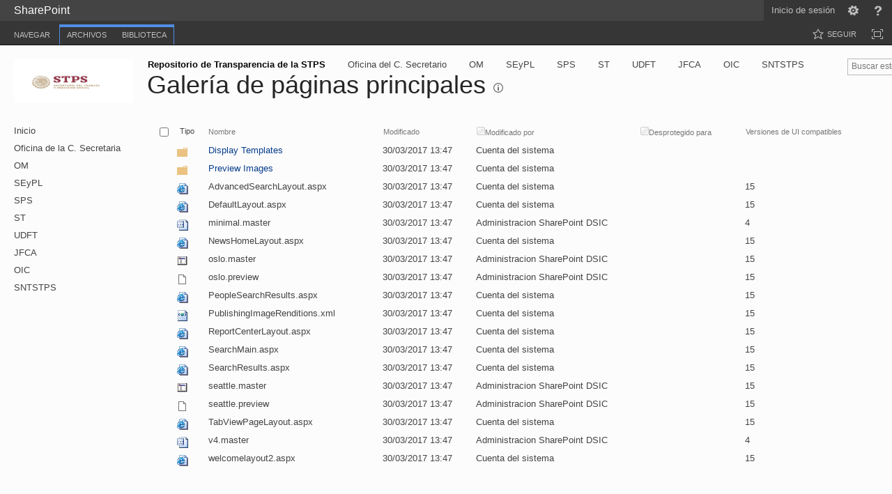

--- FILE ---
content_type: text/html; charset=utf-8
request_url: https://repositorio.stps.gob.mx/_catalogs/masterpage/Forms/AllItems.aspx
body_size: 27586
content:

<!DOCTYPE html PUBLIC "-//W3C//DTD XHTML 1.0 Strict//EN"
	"http://www.w3.org/TR/xhtml1/DTD/xhtml1-strict.dtd">
<html dir="ltr" lang="es-ES">
<head><meta name="GENERATOR" content="Microsoft SharePoint" /><meta http-equiv="Content-type" content="text/html; charset=utf-8" /><meta http-equiv="X-UA-Compatible" content="IE=10" /><meta http-equiv="Expires" content="0" /><meta name="msapplication-TileImage" content="/_layouts/15/images/SharePointMetroAppTile.png" /><meta name="msapplication-TileColor" content="#0072C6" /><title>
	Galería de páginas principales - Todas las páginas principales
</title><link rel="shortcut icon" href="/_layouts/15/images/favicon.ico?rev=23" type="image/vnd.microsoft.icon" id="favicon" /><link rel="stylesheet" type="text/css" href="/_catalogs/theme/Themed/C7475956/corev15-CE133F96.themedcss?ctag=2"/>
<script type="text/javascript" src="/_layouts/15/init.js?rev=AS%2Bv0UYCkcLYkV95cqJXGA%3D%3D"></script>
<script type="text/javascript" src="/ScriptResource.axd?d=ieQ9Z9DY-0tXgfT2DhId4P7BmvcxQHvRHUc6fnYxc17M1kyz4gKwMlRa6rN1v8t2biU9zUZGntcp5i5Anhx0XcLn09zIRHDd1EcGEuc6Eo3h_JK26NNYqOyNpVV1oTmQHBl7d1zCyzYTczx5jhqM0kQtN3i1tkDzdo6dwVBGn3z-i402K7qWxL0jLL9mao1P0&amp;t=32e5dfca"></script>
<script type="text/javascript" src="/_layouts/15/blank.js?rev=ZaOXZEobVwykPO9g8hq%2F8A%3D%3D"></script>
<script type="text/javascript" src="/ScriptResource.axd?d=660BUFEZo0A1H2zXfFcTYXhMwwKD7iAj0nmp6wAbLYzBuj43nUQgCYLzfjvCXnvBdwZA-paKImAASzxt4x3rmm39UJKEN1XXuqRJn1i4WOh6ODcJeDEaR8zZ2inolPFPKtE9DFtDgW6o4C91z9skosYYfycCz0YSwkLsMmzk0iZVTka3LvbA01kz1wa4ivVn0&amp;t=32e5dfca"></script>
<script type="text/javascript">RegisterSod("initstrings.js", "\u002f_layouts\u002f15\u002f3082\u002finitstrings.js?rev=QqoBtCkUNE6qxwoI8f8TFA\u00253D\u00253D");</script>
<script type="text/javascript">RegisterSod("strings.js", "\u002f_layouts\u002f15\u002f3082\u002fstrings.js?rev=7H3OSkoqL0w7CJav4zweJA\u00253D\u00253D");RegisterSodDep("strings.js", "initstrings.js");</script>
<script type="text/javascript">RegisterSod("sp.init.js", "\u002f_layouts\u002f15\u002fsp.init.js?rev=jvJC3Kl5gbORaLtf7kxULQ\u00253D\u00253D");</script>
<script type="text/javascript">RegisterSod("sp.res.resx", "\u002f_layouts\u002f15\u002fScriptResx.ashx?culture=es\u00252Des\u0026name=SP\u00252ERes\u0026rev=DoAHv8R6TO7rl33LcYBJTA\u00253D\u00253D");</script>
<script type="text/javascript">RegisterSod("sp.ui.dialog.js", "\u002f_layouts\u002f15\u002fsp.ui.dialog.js?rev=3Oh2QbaaiXSb7ldu2zd6QQ\u00253D\u00253D");RegisterSodDep("sp.ui.dialog.js", "sp.init.js");RegisterSodDep("sp.ui.dialog.js", "sp.res.resx");</script>
<script type="text/javascript">RegisterSod("core.js", "\u002f_layouts\u002f15\u002fcore.js?rev=BoOTONqXW5dYCwvqGhdhCw\u00253D\u00253D");RegisterSodDep("core.js", "strings.js");</script>
<script type="text/javascript">RegisterSod("menu.js", "\u002f_layouts\u002f15\u002fmenu.js?rev=cXv35JACAh0ZCqUwKU592w\u00253D\u00253D");</script>
<script type="text/javascript">RegisterSod("mQuery.js", "\u002f_layouts\u002f15\u002fmquery.js?rev=VYAJYBo5H8I3gVSL3MzD6A\u00253D\u00253D");</script>
<script type="text/javascript">RegisterSod("callout.js", "\u002f_layouts\u002f15\u002fcallout.js?rev=ryx2n4ePkYj1\u00252FALmcsXZfA\u00253D\u00253D");RegisterSodDep("callout.js", "strings.js");RegisterSodDep("callout.js", "mQuery.js");RegisterSodDep("callout.js", "core.js");</script>
<script type="text/javascript">RegisterSod("clienttemplates.js", "\u002f_layouts\u002f15\u002fclienttemplates.js?rev=OAp3\u00252BvnM\u00252FjzKrKWlIed9qg\u00253D\u00253D");RegisterSodDep("clienttemplates.js", "initstrings.js");</script>
<script type="text/javascript">RegisterSod("sharing.js", "\u002f_layouts\u002f15\u002fsharing.js?rev=XxxHIxIIc8BsW9ikVc6dgA\u00253D\u00253D");RegisterSodDep("sharing.js", "strings.js");RegisterSodDep("sharing.js", "mQuery.js");RegisterSodDep("sharing.js", "clienttemplates.js");RegisterSodDep("sharing.js", "core.js");</script>
<script type="text/javascript">RegisterSod("suitelinks.js", "\u002f_layouts\u002f15\u002fsuitelinks.js?rev=REwVU5jSsadDdOZlCx4wpA\u00253D\u00253D");RegisterSodDep("suitelinks.js", "strings.js");RegisterSodDep("suitelinks.js", "core.js");</script>
<script type="text/javascript">RegisterSod("clientrenderer.js", "\u002f_layouts\u002f15\u002fclientrenderer.js?rev=PWwV4FATEiOxN90BeB5Hzw\u00253D\u00253D");</script>
<script type="text/javascript">RegisterSod("srch.resources.resx", "\u002f_layouts\u002f15\u002fScriptResx.ashx?culture=es\u00252Des\u0026name=Srch\u00252EResources\u0026rev=GVo354neq7eNTurLgIdpJQ\u00253D\u00253D");</script>
<script type="text/javascript">RegisterSod("search.clientcontrols.js", "\u002f_layouts\u002f15\u002fsearch.clientcontrols.js?rev=8Q15HW2EU2aXBktJq5YW\u00252FA\u00253D\u00253D");RegisterSodDep("search.clientcontrols.js", "sp.init.js");RegisterSodDep("search.clientcontrols.js", "clientrenderer.js");RegisterSodDep("search.clientcontrols.js", "srch.resources.resx");</script>
<script type="text/javascript">RegisterSod("sp.runtime.js", "\u002f_layouts\u002f15\u002fsp.runtime.js?rev=5f2WkYJoaxlIRdwUeg4WEg\u00253D\u00253D");RegisterSodDep("sp.runtime.js", "sp.res.resx");</script>
<script type="text/javascript">RegisterSod("sp.search.js", "\u002f_layouts\u002f15\u002fsp.search.js?rev=dMkPlEXpdY6iJ\u00252FsY5RsB0g\u00253D\u00253D");RegisterSodDep("sp.search.js", "sp.init.js");RegisterSodDep("sp.search.js", "sp.runtime.js");</script>
<script type="text/javascript">RegisterSod("ajaxtoolkit.js", "\u002f_layouts\u002f15\u002fajaxtoolkit.js?rev=4hdiFSvb0aNeLsXllaqZDw\u00253D\u00253D");RegisterSodDep("ajaxtoolkit.js", "search.clientcontrols.js");</script>
<script type="text/javascript">RegisterSod("sp.js", "\u002f_layouts\u002f15\u002fsp.js?rev=KH0TnnC0v0EXqOw2JxIOzA\u00253D\u00253D");RegisterSodDep("sp.js", "sp.runtime.js");RegisterSodDep("sp.js", "sp.ui.dialog.js");RegisterSodDep("sp.js", "sp.res.resx");</script>
<script type="text/javascript">RegisterSod("userprofile", "\u002f_layouts\u002f15\u002fsp.userprofiles.js?rev=p5tCOm\u00252FlHUwcfll7W3pKNw\u00253D\u00253D");RegisterSodDep("userprofile", "sp.runtime.js");</script>
<script type="text/javascript">RegisterSod("followingcommon.js", "\u002f_layouts\u002f15\u002ffollowingcommon.js?rev=jWqEDmcjCSPmnQw2ZIfItQ\u00253D\u00253D");RegisterSodDep("followingcommon.js", "strings.js");RegisterSodDep("followingcommon.js", "sp.js");RegisterSodDep("followingcommon.js", "userprofile");RegisterSodDep("followingcommon.js", "core.js");RegisterSodDep("followingcommon.js", "mQuery.js");</script>
<script type="text/javascript">RegisterSod("profilebrowserscriptres.resx", "\u002f_layouts\u002f15\u002fScriptResx.ashx?culture=es\u00252Des\u0026name=ProfileBrowserScriptRes\u0026rev=psCRaKSkZ2\u00252FvSbh\u00252Bb7gYWQ\u00253D\u00253D");</script>
<script type="text/javascript">RegisterSod("sp.ui.mysitecommon.js", "\u002f_layouts\u002f15\u002fsp.ui.mysitecommon.js?rev=Ua8qmZSU9nyf53S7PEyJwQ\u00253D\u00253D");RegisterSodDep("sp.ui.mysitecommon.js", "sp.init.js");RegisterSodDep("sp.ui.mysitecommon.js", "sp.runtime.js");RegisterSodDep("sp.ui.mysitecommon.js", "userprofile");RegisterSodDep("sp.ui.mysitecommon.js", "profilebrowserscriptres.resx");</script>
<script type="text/javascript">RegisterSod("browserScript", "\u002f_layouts\u002f15\u002fie55up.js?rev=0R4dbpInVlmjoVSw2Gglmw\u00253D\u00253D");RegisterSodDep("browserScript", "strings.js");</script>
<script type="text/javascript">RegisterSod("inplview", "\u002f_layouts\u002f15\u002finplview.js?rev=iMf5THfqukSYut7sl9HwUg\u00253D\u00253D");RegisterSodDep("inplview", "strings.js");RegisterSodDep("inplview", "core.js");RegisterSodDep("inplview", "sp.js");</script>
<script type="text/javascript">RegisterSod("offline.js", "\u002f_layouts\u002f15\u002foffline.js?rev=5NCDZdcT1qj5k8yEP01AKA\u00253D\u00253D");</script>
<script type="text/javascript">RegisterSod("sp.core.js", "\u002f_layouts\u002f15\u002fsp.core.js?rev=tZDGLPOvY1bRw\u00252BsgzXpxTg\u00253D\u00253D");RegisterSodDep("sp.core.js", "strings.js");RegisterSodDep("sp.core.js", "sp.init.js");RegisterSodDep("sp.core.js", "core.js");</script>
<script type="text/javascript">RegisterSod("cui.js", "\u002f_layouts\u002f15\u002fcui.js?rev=LPKF2\u00252BgWXqwwaFh34pQUlA\u00253D\u00253D");</script>
<script type="text/javascript">RegisterSod("ribbon", "\u002f_layouts\u002f15\u002fsp.ribbon.js?rev=1F3TSGFB5\u00252FyAaRkjYHJL5w\u00253D\u00253D");RegisterSodDep("ribbon", "strings.js");RegisterSodDep("ribbon", "core.js");RegisterSodDep("ribbon", "sp.core.js");RegisterSodDep("ribbon", "sp.js");RegisterSodDep("ribbon", "cui.js");RegisterSodDep("ribbon", "sp.res.resx");RegisterSodDep("ribbon", "sp.runtime.js");RegisterSodDep("ribbon", "inplview");</script>
<script type="text/javascript">RegisterSod("WPAdderClass", "\u002f_layouts\u002f15\u002fwpadder.js?rev=KW8tmUzJXaNHA\u00252FdeM7EdZw\u00253D\u00253D");</script>
<script type="text/javascript">RegisterSod("dragdrop.js", "\u002f_layouts\u002f15\u002fdragdrop.js?rev=xyQu9SPqkjO4R2\u00252BS3IwO8Q\u00253D\u00253D");RegisterSodDep("dragdrop.js", "strings.js");</script>
<script type="text/javascript">RegisterSod("quicklaunch.js", "\u002f_layouts\u002f15\u002fquicklaunch.js?rev=\u00252BHeX6ARcp\u00252F9LpMq6FqQYyA\u00253D\u00253D");RegisterSodDep("quicklaunch.js", "strings.js");RegisterSodDep("quicklaunch.js", "dragdrop.js");</script>
<link type="text/xml" rel="alternate" href="/_vti_bin/spsdisco.aspx" />
		
	<link rel="alternate" type="application/rss+xml" title="Galería de páginas principales" href="/_layouts/15/listfeed.aspx?List=da832ee1%2D6a3a%2D44ea%2Da31f%2Daa0edb03f91e" />


		
		
	</head>
<body>
  <div id="imgPrefetch" style="display:none">
<img src="/_layouts/15/images/favicon.ico?rev=23" />
<img src="/_layouts/15/images/spcommon.png" />
<img src="/_catalogs/theme/Themed/C7475956/spcommon-B35BB0A9.themedpng?ctag=2" />
<img src="/SiteAssets/repositorio7.fw.png" />
</div>

  <noscript><div class='noindex'>Puede estar intentando tener acceso a este sitio desde un explorador protegido en el servidor. Habilite los scripts y vuelva a cargar la página.</div></noscript>
  
  <form method="post" action="./AllItems.aspx" onsubmit="javascript:return WebForm_OnSubmit();" id="aspnetForm">
<div class="aspNetHidden">
<input type="hidden" name="_wpcmWpid" id="_wpcmWpid" value="" />
<input type="hidden" name="wpcmVal" id="wpcmVal" value="" />
<input type="hidden" name="MSOWebPartPage_PostbackSource" id="MSOWebPartPage_PostbackSource" value="" />
<input type="hidden" name="MSOTlPn_SelectedWpId" id="MSOTlPn_SelectedWpId" value="" />
<input type="hidden" name="MSOTlPn_View" id="MSOTlPn_View" value="0" />
<input type="hidden" name="MSOTlPn_ShowSettings" id="MSOTlPn_ShowSettings" value="False" />
<input type="hidden" name="MSOGallery_SelectedLibrary" id="MSOGallery_SelectedLibrary" value="" />
<input type="hidden" name="MSOGallery_FilterString" id="MSOGallery_FilterString" value="" />
<input type="hidden" name="MSOTlPn_Button" id="MSOTlPn_Button" value="none" />
<input type="hidden" name="__EVENTTARGET" id="__EVENTTARGET" value="" />
<input type="hidden" name="__EVENTARGUMENT" id="__EVENTARGUMENT" value="" />
<input type="hidden" name="__REQUESTDIGEST" id="__REQUESTDIGEST" value="0x0B65CD320054A821A084EDE2524EA21226980688E2413C9051DB4924DB8DC9B3E7B69F1F9A14BBF6D5D23C6DB21E3BBAA22A56D287A8E8C5A642CF0D30292BEA,14 Jan 2026 21:25:14 -0000" />
<input type="hidden" name="MSOSPWebPartManager_DisplayModeName" id="MSOSPWebPartManager_DisplayModeName" value="Browse" />
<input type="hidden" name="MSOSPWebPartManager_ExitingDesignMode" id="MSOSPWebPartManager_ExitingDesignMode" value="false" />
<input type="hidden" name="MSOWebPartPage_Shared" id="MSOWebPartPage_Shared" value="" />
<input type="hidden" name="MSOLayout_LayoutChanges" id="MSOLayout_LayoutChanges" value="" />
<input type="hidden" name="MSOLayout_InDesignMode" id="MSOLayout_InDesignMode" value="" />
<input type="hidden" name="_wpSelected" id="_wpSelected" value="MSOZoneCell_WebPartWPQ2" />
<input type="hidden" name="_wzSelected" id="_wzSelected" value="" />
<input type="hidden" name="MSOSPWebPartManager_OldDisplayModeName" id="MSOSPWebPartManager_OldDisplayModeName" value="Browse" />
<input type="hidden" name="MSOSPWebPartManager_StartWebPartEditingName" id="MSOSPWebPartManager_StartWebPartEditingName" value="false" />
<input type="hidden" name="MSOSPWebPartManager_EndWebPartEditing" id="MSOSPWebPartManager_EndWebPartEditing" value="false" />
<input type="hidden" name="_maintainWorkspaceScrollPosition" id="_maintainWorkspaceScrollPosition" value="0" />
<input type="hidden" name="__VIEWSTATE" id="__VIEWSTATE" value="/[base64]" />
</div>

<script type="text/javascript">
//<![CDATA[
var theForm = document.forms['aspnetForm'];
if (!theForm) {
    theForm = document.aspnetForm;
}
function __doPostBack(eventTarget, eventArgument) {
    if (!theForm.onsubmit || (theForm.onsubmit() != false)) {
        theForm.__EVENTTARGET.value = eventTarget;
        theForm.__EVENTARGUMENT.value = eventArgument;
        theForm.submit();
    }
}
//]]>
</script>


<script src="/WebResource.axd?d=v0ZXFKkJQnnfaoNPJuulsYx8cgazPnEH8z5q1OgcU1qcFeQUIMXyed_XmGaRut66myovfkdS_NEso8GFm4klAgtaRBdDlxl-XUCcvvl7Bzw1&amp;t=638901555720898773" type="text/javascript"></script>


<script type="text/javascript">
//<![CDATA[
var MSOWebPartPageFormName = 'aspnetForm';
var g_presenceEnabled = true;
var g_wsaEnabled = false;
var g_wsaQoSEnabled = false;
var g_wsaQoSDataPoints = [];
var g_wsaLCID = 3082;
var g_wsaListTemplateId = 116;
var g_wsaSiteTemplateId = 'STS#0';
var _fV4UI=true;var _spPageContextInfo = {webServerRelativeUrl: "\u002f", webAbsoluteUrl: "https:\u002f\u002frepositorio.stps.gob.mx", siteAbsoluteUrl: "https:\u002f\u002frepositorio.stps.gob.mx", serverRequestPath: "\u002f_catalogs\u002fmasterpage\u002fForms\u002fAllItems.aspx", layoutsUrl: "_layouts\u002f15", webTitle: "Repositorio de Transparencia de la STPS", webTemplate: "1", tenantAppVersion: "2787946035", isAppWeb: false, Has2019Era: true, webLogoUrl: "\u002fSiteAssets\u002frepositorio7.fw.png", webLanguage: 3082, currentLanguage: 3082, currentUICultureName: "es-ES", currentCultureName: "es-ES", clientServerTimeDelta: new Date("2026-01-14T21:25:14.7797048Z") - new Date(), siteClientTag: "0$$15.0.5275.1001", crossDomainPhotosEnabled:false, webUIVersion:15, webPermMasks:{High:16,Low:200769},pageListId:"{da832ee1-6a3a-44ea-a31f-aa0edb03f91e}", pagePersonalizationScope:1, alertsEnabled:true, siteServerRelativeUrl: "\u002f", allowSilverlightPrompt:'True',"themedCssFolderUrl" : "/_catalogs/theme/Themed/C7475956","themedImageFileNames" : {"spcommon.png" : "spcommon-B35BB0A9.themedpng?ctag=2","ellipsis.11x11x32.png" : "ellipsis.11x11x32-2F01F47D.themedpng?ctag=2","O365BrandSuite.95x30x32.png" : "O365BrandSuite.95x30x32-C212E2FD.themedpng?ctag=2","socialcommon.png" : "socialcommon-6F3394A9.themedpng?ctag=2","spnav.png" : "spnav-230C537D.themedpng?ctag=2"}};function CallServer_42792637(arg, context) {WebForm_DoCallback('ctl00$ctl21',arg,SP.UI.MyLinksRibbon.MyLinksRibbonPageComponent.ribbonActionCallback,context,null,false); }function _myLinksRibbonLoad2()
{
    var fnd = function () {
        try {
            mylinks_init.MyLinksInit('CallServer_42792637'); 
        } 
        catch (Ex)
        { }
    };
    RegisterSod('mylinks_init', '/_layouts/15/SP.UI.MyLinksRibbon.js');
    LoadSodByKey('mylinks_init', fnd);
}

function _myLinksRibbonLoad1()
{
    ExecuteOrDelayUntilScriptLoaded(_myLinksRibbonLoad2, 'SP.Ribbon.js');
}

_spBodyOnLoadFunctionNames.push('_myLinksRibbonLoad1');
var L_Menu_BaseUrl="";
var L_Menu_LCID="3082";
var L_Menu_SiteTheme="null";

function _spNavigateHierarchy(nodeDiv, dataSourceId, dataPath, url, listInContext, type) {

    CoreInvoke('ProcessDefaultNavigateHierarchy', nodeDiv, dataSourceId, dataPath, url, listInContext, type, document.forms.aspnetForm, "", "\u002f_catalogs\u002fmasterpage\u002fForms\u002fAllItems.aspx");

}
var _spWebPartComponents = new Object();_spWebPartComponents["WebPartWPQ2"] = new Object();_spWebPartComponents["WebPartWPQ2"].firstTabId = "Ribbon.Read";_spWebPartComponents["WebPartWPQ2"].contextualGroupCommands = ["LibraryContextualGroup"];_spWebPartComponents["WebPartWPQ2"].hasNonPromotedContextualGroups = false;_spWebPartComponents["WebPartWPQ2"].isDefaultWebPart = true;_spWebPartComponents["WebPartWPQ2"].pageComponentId = "WebPartWPQ2";_spWebPartComponents["WebPartWPQ2"].storageId="f290cd69-0bbf-4ca0-937c-0b8cf9d29e61";
var globalArg_g_f290cd69_0bbf_4ca0_937c_0b8cf9d29e61;
var globalContext_g_f290cd69_0bbf_4ca0_937c_0b8cf9d29e61;
function ExpGroupCallServerg_f290cd69_0bbf_4ca0_937c_0b8cf9d29e61(arg, context)
{
    globalArg_g_f290cd69_0bbf_4ca0_937c_0b8cf9d29e61 = "GroupString=" + arg + "&ConnectionFilterString=";
    globalContext_g_f290cd69_0bbf_4ca0_937c_0b8cf9d29e61 = context;
    setTimeout("WebForm_DoCallback('ctl00$ctl33$g_f290cd69_0bbf_4ca0_937c_0b8cf9d29e61',globalArg_g_f290cd69_0bbf_4ca0_937c_0b8cf9d29e61,ExpGroupReceiveData,globalContext_g_f290cd69_0bbf_4ca0_937c_0b8cf9d29e61,ExpGroupOnError,true)", 0);
}
function ExpGroupOnError(message, context) {
alert('Error al recuperar los datos. Actualice la p\u00E1gina y vuelva a intentarlo.');
}
if (typeof(_spBodyOnLoadFunctionNames) != "undefined") {
if (_spBodyOnLoadFunctionNames != null) {
_spBodyOnLoadFunctionNames.push("ExpGroupOnPageLoad");
}
}//]]>
</script>

<script src="/_layouts/15/blank.js?rev=ZaOXZEobVwykPO9g8hq%2F8A%3D%3D" type="text/javascript"></script>
<script type="text/javascript">
//<![CDATA[
(function(){

        if (typeof(_spBodyOnLoadFunctions) === 'undefined' || _spBodyOnLoadFunctions === null) {
            return;
        }
        _spBodyOnLoadFunctions.push(function() 
        {
          ExecuteOrDelayUntilScriptLoaded(
            function()
            {
              var pairs = SP.ScriptHelpers.getDocumentQueryPairs();
              var followDoc, itemId, listId, docName;
              for (var key in pairs)
              {
                if(key.toLowerCase() == 'followdocument') 
                  followDoc = pairs[key];
                else if(key.toLowerCase() == 'itemid') 
                  itemId = pairs[key];
                else if(key.toLowerCase() == 'listid') 
                  listId = pairs[key];
                else if(key.toLowerCase() == 'docname') 
                  docName = decodeURI(pairs[key]);
              } 

              if(followDoc != null && followDoc == '1' && listId!=null && itemId != null && docName != null)
              {
                SP.SOD.executeFunc('followingcommon.js', 'FollowDocumentFromEmail', function() 
                { 
                  FollowDocumentFromEmail(itemId, listId, docName);
                });
              }

            }, 'SP.init.js');

        });
    })();(function(){

        if (typeof(_spBodyOnLoadFunctions) === 'undefined' || _spBodyOnLoadFunctions === null) {
            return;
        }
        _spBodyOnLoadFunctions.push(function() {

            if (typeof(SPClientTemplates) === 'undefined' || SPClientTemplates === null || (typeof(APD_InAssetPicker) === 'function' && APD_InAssetPicker())) {
                return;
            }

            var renderFollowFooter = function(renderCtx,  calloutActionMenu)
            {
                if (renderCtx.ListTemplateType == 700) 
                    myDocsActionsMenuPopulator(renderCtx, calloutActionMenu);
                else
                    CalloutOnPostRenderTemplate(renderCtx, calloutActionMenu);

                var listItem = renderCtx.CurrentItem;
                if (typeof(listItem) === 'undefined' || listItem === null) {
                    return;
                }
                if (listItem.FSObjType == 0) {
                    calloutActionMenu.addAction(new CalloutAction({
                        text: Strings.STS.L_CalloutFollowAction,
                        tooltip: Strings.STS.L_CalloutFollowAction_Tooltip,
                        onClickCallback: function (calloutActionClickEvent, calloutAction) {
                            var callout = GetCalloutFromRenderCtx(renderCtx);
                            if (!(typeof(callout) === 'undefined' || callout === null))
                                callout.close();
                            SP.SOD.executeFunc('followingcommon.js', 'FollowSelectedDocument', function() { FollowSelectedDocument(renderCtx); });
                        }
                    }));
                }
            };

            var registerOverride = function(id) {
                var followingOverridePostRenderCtx = {};
                followingOverridePostRenderCtx.BaseViewID = 'Callout';
                followingOverridePostRenderCtx.ListTemplateType = id;
                followingOverridePostRenderCtx.Templates = {};
                followingOverridePostRenderCtx.Templates.Footer = function(renderCtx) {
                    var  renderECB;
                    if (typeof(isSharedWithMeView) === 'undefined' || isSharedWithMeView === null) {
                        renderECB = true;
                    } else {
                        var viewCtx = getViewCtxFromCalloutCtx(renderCtx);
                        renderECB = !isSharedWithMeView(viewCtx);
                    }
                    return CalloutRenderFooterTemplate(renderCtx, renderFollowFooter, renderECB);
                };
                SPClientTemplates.TemplateManager.RegisterTemplateOverrides(followingOverridePostRenderCtx);
            }
            registerOverride(101);
            registerOverride(700);
        });
    })();if (typeof(DeferWebFormInitCallback) == 'function') DeferWebFormInitCallback();function WebForm_OnSubmit() {
UpdateFormDigest('\u002f', 1440000);
                    var workspaceElem = GetCachedElement("s4-workspace");
                    if (workspaceElem != null)
                    {
                        var scrollElem = GetCachedElement("_maintainWorkspaceScrollPosition");
                        if (scrollElem != null)
                        {
                            scrollElem.value = workspaceElem.scrollTop;
                        }
                    };
                if (typeof(_spFormOnSubmitWrapper) != 'undefined') {return _spFormOnSubmitWrapper();} else {return true;};
return true;
}
//]]>
</script>

<div class="aspNetHidden">

	<input type="hidden" name="__VIEWSTATEGENERATOR" id="__VIEWSTATEGENERATOR" value="1D31460D" />
	<input type="hidden" name="__SCROLLPOSITIONX" id="__SCROLLPOSITIONX" value="0" />
	<input type="hidden" name="__SCROLLPOSITIONY" id="__SCROLLPOSITIONY" value="0" />
	<input type="hidden" name="__EVENTVALIDATION" id="__EVENTVALIDATION" value="/wEdAAI4I7qwq60mX3frBJKU0dS5MTZk9qLGncDjImqxppn1M1uVaWr5whzKeZncr/7DKNUFfE1qqbxF2VOg1cqZtYPS" />
</div>
	<script type="text/javascript"> var submitHook = function () { return false; }; theForm._spOldSubmit = theForm.submit; theForm.submit = function () { if (!submitHook()) { this._spOldSubmit(); } }; </script>
	<span id="DeltaSPWebPartManager">
		
	</span>
	<script type="text/javascript">
//<![CDATA[
Sys.WebForms.PageRequestManager._initialize('ctl00$ScriptManager', 'aspnetForm', ['fctl00$WebPartAdderUpdatePanel',''], [], ['ctl00$WebPartAdder',''], 90, 'ctl00');
//]]>
</script>

	<span id="DeltaDelegateControls">
		
		
	</span>
<div id="TurnOnAccessibility" style="display:none" class="s4-notdlg noindex">
	<a id="linkTurnOnAcc" href="#" class="ms-accessible ms-acc-button" onclick="SetIsAccessibilityFeatureEnabled(true);UpdateAccessibilityUI();document.getElementById('linkTurnOffAcc').focus();return false;">Activar el modo de accesibilidad</a>
</div>
<div id="TurnOffAccessibility" style="display:none" class="s4-notdlg noindex">
	<a id="linkTurnOffAcc" href="#" class="ms-accessible ms-acc-button" onclick="SetIsAccessibilityFeatureEnabled(false);UpdateAccessibilityUI();document.getElementById('linkTurnOnAcc').focus();return false;">Desactivar el modo de accesibilidad</a>
</div>
<div class="s4-notdlg s4-skipribbonshortcut noindex">
	<a href="javascript:;" onclick="document.getElementById(&#39;startNavigation&#39;).focus();" class="ms-accessible ms-acc-button" accesskey="Y">Omitir los comandos de cinta</a>
</div>
<div class="s4-notdlg noindex">
	<a href="javascript:;" onclick="document.getElementById(&#39;mainContent&#39;).focus();" class="ms-accessible ms-acc-button">Saltar al contenido principal</a>
</div>
<div id="TurnOffAnimation" style="display:none;" class="s4-notdlg noindex">
	<a id="linkTurnOffAnimation" href="#" class="ms-accessible ms-acc-button" onclick="ToggleAnimationStatus();return false;">Desactivar animaciones</a>
</div>
<div id="TurnOnAnimation" style="display:none;" class="s4-notdlg noindex">
	<a id="linkTurnOnAnimation" href="#" class="ms-accessible ms-acc-button" onclick="ToggleAnimationStatus();return false;">Activar animaciones</a>
</div>
<a id="HiddenAnchor" href="javascript:;" style="display:none;"></a>
<div id="suiteBar" class="ms-dialogHidden noindex">
	<div id="suiteBarLeft">
		<div class="ms-table ms-fullWidth">
			<div class="ms-tableRow">
				<div class="ms-tableCell ms-verticalAlignMiddle">
					<div class="ms-core-brandingText">SharePoint</div>

				</div>
				<div id="DeltaSuiteLinks" class="ms-core-deltaSuiteLinks">
	
						<div id="suiteLinksBox">
							
						</div>
				
</div>
			</div>
		</div>
	</div>
	<div id="suiteBarRight">
		<div id="DeltaSuiteBarRight" class="ms-core-deltaSuiteBarRight">
	
				<div id="welcomeMenuBox">
  
<a id="ctl00_IdWelcome_ExplicitLogin" class="ms-signInLink" href="https://repositorio.stps.gob.mx/_layouts/15/Authenticate.aspx?Source=%2F%5Fcatalogs%2Fmasterpage%2FForms%2FAllItems%2Easpx" style="display:inline-block;">Inicio de sesión</a>

				</div>
				<div id="suiteBarButtons">
					   <span class="ms-siteactions-root" id="siteactiontd">
					   
						
						<span style="display:none"><menu type='ServerMenu' id="zz1_SiteActionsMenuMain" hideicons="true"><ie:menuitem id="zz2_MenuItem_ViewAllSiteContents" type="option" iconSrc="/_layouts/15/images/allcontent32.png?rev=23" onMenuClick="STSNavigate2(event,&#39;/_layouts/15/viewlsts.aspx&#39;);" text="Contenidos del sitio" description="Vea todas las bibliotecas y listas de este sitio." menuGroupId="200"></ie:menuitem>
	</menu></span><span id="zz3_SiteActionsMenu_t" class="ms-siteactions-normal" title="Configuración" onmouseover="MMU_PopMenuIfShowing(this);MMU_EcbTableMouseOverOut(this, true)" hoveractive="ms-siteactions-normal ms-siteactions-hover" hoverinactive="ms-siteactions-normal" onclick=" CoreInvoke('MMU_Open',byid('zz1_SiteActionsMenuMain'), MMU_GetMenuFromClientId('zz3_SiteActionsMenu'),event,true, null, 0); return false;" foa="MMU_GetMenuFromClientId('zz3_SiteActionsMenu')" oncontextmenu="ClkElmt(this); return false;"><a class="ms-core-menu-root" id="zz3_SiteActionsMenu" accesskey="/" href="javascript:;" title="Configuración" onkeydown="MMU_EcbLinkOnKeyDown(byid('zz1_SiteActionsMenuMain'), MMU_GetMenuFromClientId('zz3_SiteActionsMenu'));" menutokenvalues="MENUCLIENTID=zz3_SiteActionsMenu,TEMPLATECLIENTID=zz1_SiteActionsMenuMain" serverclientid="zz3_SiteActionsMenu"><span class="ms-siteactions-imgspan"><img class="ms-core-menu-buttonIcon" src="/_catalogs/theme/Themed/C7475956/spcommon-B35BB0A9.themedpng?ctag=2" alt="Configuración" title="Configuración" /></span><span class='ms-accessible'>Use Mayús+Entrar para abrir el menú (nueva ventana).</span></a></span></span>
<span id="ms-help">
	<a onmouseover="this.firstChild.firstChild.firstChild.style.left=&#39;-1px&#39;; this.firstChild.firstChild.firstChild.style.top=&#39;-1px&#39;;" onmouseout="this.firstChild.firstChild.firstChild.style.left=&#39;-19px&#39;; this.firstChild.firstChild.firstChild.style.top=&#39;-1px&#39;;" id="ctl00_TopHelpLink" accesskey="6" title="Ayuda" onclick="TopHelpButtonClick(&#39;HelpHome&#39;,event);return false" href="../#" style="display:inline-block;height:30px;width:30px;"><span style="display:inline-block;overflow:hidden;height:16px;width:16px;padding-left:7px;padding-top:7px;padding-right:7px;padding-bottom:7px;"><span style="height:16px;width:16px;position:relative;display:inline-block;overflow:hidden;" class="s4-clust"><img src="/_catalogs/theme/Themed/C7475956/spintl-6C241A93.themedpng?ctag=2" alt="Ayuda" style="border:0;position:absolute;left:-19px;top:-1px;" /></span></span></a>
</span>
				</div>
				
		
</div>
	</div>
</div>
		<div id="ms-hcTest"></div>
		<div id="s4-ribbonrow">
		<div id="globalNavBox" class="noindex">
<div id="ribbonBox">
	<div id="s4-ribboncont">
		<div id="DeltaSPRibbon">
	
			
			<input id="RibbonContainer_activeTabId" name="ctl00$ctl47" type="hidden" value=""/><div id='RibbonContainer'><div class="ms-cui-ribbon ms-cui-needIEFilter" id="Ribbon" unselectable="on" aria-describedby="ribboninstructions" oncontextmenu="return false" role="toolbar"><span class="ms-cui-hidden" id="ribboninstructions" unselectable="on">Para navegar por la Cinta, use las teclas de navegaci&#243;n del explorador est&#225;ndar. Para saltar entre grupos use Ctrl+IZQUIERDA o Ctrl+DERECHA. Para ir a la primera pesta&#241;a de la Cinta, use Ctrl+[. Para ir al &#250;ltimo comando seleccionado, use Ctrl+]. Para activar un comando, presione Entrar.</span><div class="ms-cui-ribbonTopBars" unselectable="on"><div class="ms-cui-topBar1" unselectable="on" style="display:none"><div class="ms-cui-qat-container" unselectable="on"></div></div><div class="ms-cui-topBar2" unselectable="on"><div class="ms-cui-jewel-container" id="jewelcontainer" unselectable="on" style="display:none"></div><div class="ms-cui-TabRowLeft ms-core-defaultFont ms-dialogHidden" id="RibbonContainer-TabRowLeft" unselectable="on">
				</div><ul class="ms-cui-tts" unselectable="on" role="tablist"><li class="ms-cui-tt ms-browseTab ms-cui-tt-s" id="Ribbon.Read-title" unselectable="on" role="tab"><a class="ms-cui-tt-a" unselectable="on" href="javascript:;" onclick="_ribbonStartInit('Ribbon.Read',false, event);" title="Navegar" onkeydown="if(event != null && event.keyCode == 13){ if(typeof(_ribbon) != 'undefined') _ribbon.launchedByKeyboard = true; _ribbonStartInit('Ribbon.Read',false, event);  }"><span class="ms-cui-tt-span" unselectable="on">Navegar</span><span class="ms-cui-hidden" unselectable="on">Pesta&#241;a 1 de 3.</span></a></li><li class="ms-cui-cg ms-cui-cg-db" id="Ribbon.LibraryContextualGroup" unselectable="on"><div class="ms-cui-cg-i" id="Ribbon.LibraryContextualGroup_upper" title="Herramientas de bibliotecas" unselectable="on"><div class="ms-cui-cg-t" unselectable="on"><span class="ms-cui-cg-t-i" unselectable="on">Herramientas de bibliotecas</span></div></div><ul class="ms-cui-ct-ul" id="Ribbon.LibraryContextualGroup_lower" unselectable="on"><li class="ms-cui-tt ms-cui-ct-first" id="Ribbon.Document-title" unselectable="on" role="tab"><a class="ms-cui-tt-a" unselectable="on" href="javascript:;" onclick="_ribbonStartInit('Ribbon.Document',false, event);" title="Archivos" onkeydown="if(event != null && event.keyCode == 13){ if(typeof(_ribbon) != 'undefined') _ribbon.launchedByKeyboard = true; _ribbonStartInit('Ribbon.Document',false, event);  }"><span class="ms-cui-tt-span" unselectable="on">Archivos</span><span class="ms-cui-hidden" unselectable="on">Grupo Herramientas de bibliotecas. Pesta&#241;a 1 de 2.</span></a></li><li class="ms-cui-tt ms-cui-ct-last" id="Ribbon.Library-title" unselectable="on" role="tab"><a class="ms-cui-tt-a" unselectable="on" href="javascript:;" onclick="_ribbonStartInit('Ribbon.Library',false, event);" title="Biblioteca" onkeydown="if(event != null && event.keyCode == 13){ if(typeof(_ribbon) != 'undefined') _ribbon.launchedByKeyboard = true; _ribbonStartInit('Ribbon.Library',false, event);  }"><span class="ms-cui-tt-span" unselectable="on">Biblioteca</span><span class="ms-cui-hidden" unselectable="on">Grupo Herramientas de bibliotecas. Pesta&#241;a 2 de 2.</span></a></li></ul></li></ul><div class="ms-cui-TabRowRight s4-trc-container s4-notdlg ms-core-defaultFont" id="RibbonContainer-TabRowRight" unselectable="on">
					
					<a onmouseover="this.firstChild.firstChild.style.left=&#39;-217px&#39;; this.firstChild.firstChild.style.top=&#39;-192px&#39;;" onmouseout="this.firstChild.firstChild.style.left=&#39;-218px&#39;; this.firstChild.firstChild.style.top=&#39;-48px&#39;;" onclick="SP.SOD.executeFunc(&#39;followingcommon.js&#39;, &#39;FollowSite&#39;, function() { FollowSite(); }); return false;" id="site_follow_button" title="Permite seguir este sitio y volver a él fácilmente desde su página de sitios." class="ms-promotedActionButton" href="javascript:__doPostBack(&#39;ctl00$site_follow_button&#39;,&#39;&#39;)" style="display:inline-block;"><span style="height:16px;width:16px;position:relative;display:inline-block;overflow:hidden;" class="s4-clust ms-promotedActionButton-icon"><img src="/_catalogs/theme/Themed/C7475956/spcommon-B35BB0A9.themedpng?ctag=2" alt="Seguir" style="position:absolute;left:-218px;top:-48px;" /></span><span class="ms-promotedActionButton-text">Seguir</span></a>
					
					
<span id="fullscreenmodebox" class="ms-qatbutton">
	<span id="fullscreenmode">
		<a onmouseover="this.firstChild.firstChild.firstChild.style.left=&#39;-125px&#39;; this.firstChild.firstChild.firstChild.style.top=&#39;-178px&#39;;" onmouseout="this.firstChild.firstChild.firstChild.style.left=&#39;-143px&#39;; this.firstChild.firstChild.firstChild.style.top=&#39;-178px&#39;;" id="ctl00_fullscreenmodeBtn" title="Centrarse en el contenido" onclick="SetFullScreenMode(true);PreventDefaultNavigation();return false;" href="../#" style="display:inline-block;height:30px;width:30px;"><span style="display:inline-block;overflow:hidden;height:16px;width:16px;padding-left:7px;padding-top:7px;padding-right:7px;padding-bottom:7px;"><span style="height:16px;width:16px;position:relative;display:inline-block;overflow:hidden;" class="s4-clust"><img src="/_catalogs/theme/Themed/C7475956/spcommon-B35BB0A9.themedpng?ctag=2" alt="Centrarse en el contenido" style="border:0;position:absolute;left:-143px;top:-178px;" /></span></span></a>
	</span>
	<span id="exitfullscreenmode" style="display: none;">
		<a onmouseover="this.firstChild.firstChild.firstChild.style.left=&#39;-179px&#39;; this.firstChild.firstChild.firstChild.style.top=&#39;-96px&#39;;" onmouseout="this.firstChild.firstChild.firstChild.style.left=&#39;-107px&#39;; this.firstChild.firstChild.firstChild.style.top=&#39;-178px&#39;;" id="ctl00_exitfullscreenmodeBtn" title="Centrarse en el contenido" onclick="SetFullScreenMode(false);PreventDefaultNavigation();return false;" href="../#" style="display:inline-block;height:30px;width:30px;"><span style="display:inline-block;overflow:hidden;height:16px;width:16px;padding-left:7px;padding-top:7px;padding-right:7px;padding-bottom:7px;"><span style="height:16px;width:16px;position:relative;display:inline-block;overflow:hidden;" class="s4-clust"><img src="/_catalogs/theme/Themed/C7475956/spcommon-B35BB0A9.themedpng?ctag=2" alt="Centrarse en el contenido" style="border:0;position:absolute;left:-107px;top:-178px;" /></span></span></a>
	</span>
</span>


				</div></div></div></div></div>
		
</div>
	</div>
	<span id="DeltaSPNavigation">
		
			
		
	</span>
</div>
<div id="DeltaWebPartAdderUpdatePanelContainer" class="ms-core-webpartadder">
	
  <div id="WebPartAdderUpdatePanelContainer">
	<div id="ctl00_WebPartAdderUpdatePanel">
		
		<span id="ctl00_WebPartAdder"></span>
	  
	</div>
  </div>

</div>
		</div>
		</div>
		<div id="s4-workspace" class="ms-core-overlay">
		<div id="s4-bodyContainer">
		<div id="s4-titlerow"
			class="ms-dialogHidden s4-titlerowhidetitle">
		<div id="titleAreaBox"
			class="ms-noList ms-table ms-core-tableNoSpace">
		<div id="titleAreaRow"
			class="ms-tableRow">
<div id="siteIcon" class="ms-tableCell ms-verticalAlignTop">
	<div id="DeltaSiteLogo">
	
		<a id="ctl00_onetidProjectPropertyTitleGraphic" title="Repositorio de Transparencia de la STPS" class="ms-siteicon-a" href="/"><img id="ctl00_onetidHeadbnnr2" class="ms-siteicon-img" name="onetidHeadbnnr0" src="/SiteAssets/repositorio7.fw.png" alt="Repositorio de Transparencia de la STPS" /></a>
	
</div>
</div>
			<div class="ms-breadcrumb-box ms-tableCell ms-verticalAlignTop">
				<div
					class="ms-breadcrumb-top">
<div class="ms-breadcrumb-dropdownBox" style="display:none;">
<span id="DeltaBreadcrumbDropdown">
	
</span>
</div>
<div id="DeltaTopNavigation" class="ms-displayInline ms-core-navigation" role="navigation">
	
	
			
		
	
		<div id="zz4_TopNavigationMenu" class=" noindex ms-core-listMenu-horizontalBox" onclick="return AjaxNavigate$OnClickHook(event, this);">
		<ul id="zz5_RootAspMenu" class="root ms-core-listMenu-root static">
			<li class="static selected"><a class="static selected menu-item ms-core-listMenu-item ms-displayInline ms-bold ms-core-listMenu-selected ms-navedit-linkNode" tabindex="0" href="/" accesskey="1"><span class="additional-background ms-navedit-flyoutArrow"><span class="menu-item-text">Repositorio de Transparencia de la STPS</span><span class="ms-hidden">Actualmente seleccionado</span></span></a></li><li class="static"><a class="static menu-item ms-core-listMenu-item ms-displayInline ms-navedit-linkNode" tabindex="0" href="/OFS/"><span class="additional-background ms-navedit-flyoutArrow"><span class="menu-item-text">Oficina del C. Secretario</span></span></a></li><li class="static"><a class="static menu-item ms-core-listMenu-item ms-displayInline ms-navedit-linkNode" tabindex="0" href="/OM/"><span class="additional-background ms-navedit-flyoutArrow"><span class="menu-item-text">OM</span></span></a></li><li class="static"><a class="static menu-item ms-core-listMenu-item ms-displayInline ms-navedit-linkNode" tabindex="0" href="/SEyPL/"><span class="additional-background ms-navedit-flyoutArrow"><span class="menu-item-text">SEyPL</span></span></a></li><li class="static"><a class="static menu-item ms-core-listMenu-item ms-displayInline ms-navedit-linkNode" tabindex="0" href="/SPS/"><span class="additional-background ms-navedit-flyoutArrow"><span class="menu-item-text">SPS</span></span></a></li><li class="static"><a class="static menu-item ms-core-listMenu-item ms-displayInline ms-navedit-linkNode" tabindex="0" href="/ST/"><span class="additional-background ms-navedit-flyoutArrow"><span class="menu-item-text">ST</span></span></a></li><li class="static"><a class="static menu-item ms-core-listMenu-item ms-displayInline ms-navedit-linkNode" tabindex="0" href="/UDFT/"><span class="additional-background ms-navedit-flyoutArrow"><span class="menu-item-text">UDFT</span></span></a></li><li class="static"><a class="static menu-item ms-core-listMenu-item ms-displayInline ms-navedit-linkNode" tabindex="0" href="/JFCA/"><span class="additional-background ms-navedit-flyoutArrow"><span class="menu-item-text">JFCA</span></span></a></li><li class="static"><a class="static menu-item ms-core-listMenu-item ms-displayInline ms-navedit-linkNode" tabindex="0" href="/OIC/"><span class="additional-background ms-navedit-flyoutArrow"><span class="menu-item-text">OIC</span></span></a></li><li class="static"><a class="static menu-item ms-core-listMenu-item ms-displayInline ms-navedit-linkNode" tabindex="0" href="/SNTSTPS/"><span class="additional-background ms-navedit-flyoutArrow"><span class="menu-item-text">SNTSTPS</span></span></a></li>
		</ul>
	</div>
	

</div>
				</div>
<h1 id="pageTitle" class="ms-core-pageTitle">
  <span id="DeltaPlaceHolderPageTitleInTitleArea">
	
	  <span><span><a href="/_catalogs/masterpage/Forms/AllItems.aspx">Galer&#237;a de p&#225;ginas principales</a></span></span>
	
  </span>
  <div id="DeltaPlaceHolderPageDescription" class="ms-displayInlineBlock ms-normalWrap">
	
	<a href="javascript:;" id="ms-pageDescriptionDiv" style="display:none;">
	  <span id="ms-pageDescriptionImage">&#160;</span>
	</a>
	<span class="ms-accessible" id="ms-pageDescription">
	  
<div class='ms-listdescription'>Use la Galería de páginas principales para almacenar páginas principales. Estas se encontrarán disponibles para este sitio y los sitios incluidos en este.</div>

	</span>
	<script type="text/javascript">// <![CDATA[ 


	  _spBodyOnLoadFunctionNames.push("setupPageDescriptionCallout");
	// ]]>
</script>
  
</div>
</h1>
			</div>
			<div class="ms-tableCell ms-verticalAlignTop">
<div id="DeltaPlaceHolderSearchArea" class="ms-mpSearchBox ms-floatRight">
	
  
	<div id="searchInputBox">
	  <div class="ms-webpart-chrome ms-webpart-chrome-fullWidth ">
		<div WebPartID="00000000-0000-0000-0000-000000000000" HasPers="true" id="WebPartWPQ1" width="100%" class="ms-WPBody noindex " OnlyForMePart="true" allowDelete="false" style="" ><div componentid="ctl00_PlaceHolderSearchArea_SmallSearchInputBox1_csr" id="ctl00_PlaceHolderSearchArea_SmallSearchInputBox1_csr"><div id="SearchBox" name="Control"><div class="ms-srch-sb ms-srch-sb-border" id="ctl00_PlaceHolderSearchArea_SmallSearchInputBox1_csr_sboxdiv"><input type="text" value="Buscar este sitio" maxlength="2048" accessKey="S" title="Buscar este sitio" id="ctl00_PlaceHolderSearchArea_SmallSearchInputBox1_csr_sbox" autocomplete="off" autocorrect="off" onkeypress="EnsureScriptFunc('Search.ClientControls.js', 'Srch.U', function() {if (Srch.U.isEnterKey(String.fromCharCode(event.keyCode))) {$find('ctl00_PlaceHolderSearchArea_SmallSearchInputBox1_csr').search($get('ctl00_PlaceHolderSearchArea_SmallSearchInputBox1_csr_sbox').value);return Srch.U.cancelEvent(event);}})" onkeydown="EnsureScriptFunc('Search.ClientControls.js', 'Srch.U', function() {var ctl = $find('ctl00_PlaceHolderSearchArea_SmallSearchInputBox1_csr');ctl.activateDefaultQuerySuggestionBehavior();})" onfocus="EnsureScriptFunc('Search.ClientControls.js', 'Srch.U', function() {var ctl = $find('ctl00_PlaceHolderSearchArea_SmallSearchInputBox1_csr');ctl.hidePrompt();ctl.setBorder(true);})" onblur="EnsureScriptFunc('Search.ClientControls.js', 'Srch.U', function() {var ctl = $find('ctl00_PlaceHolderSearchArea_SmallSearchInputBox1_csr'); if (ctl){ ctl.showPrompt(); ctl.setBorder(false);}})" class="ms-textSmall ms-srch-sb-prompt ms-helperText"/><a title="Realiza búsquedas" class="ms-srch-sb-searchLink" id="ctl00_PlaceHolderSearchArea_SmallSearchInputBox1_csr_SearchLink" onclick="EnsureScriptFunc('Search.ClientControls.js', 'Srch.U', function() {$find('ctl00_PlaceHolderSearchArea_SmallSearchInputBox1_csr').search($get('ctl00_PlaceHolderSearchArea_SmallSearchInputBox1_csr_sbox').value);})" href="javascript: {}" ><img src="/_catalogs/theme/Themed/C7475956/searchresultui-61174269.themedpng?ctag=2" class="ms-srch-sb-searchImg" id="searchImg" alt="Realiza búsquedas" /></a><div class="ms-qSuggest-container ms-shadow" id="AutoCompContainer"><div id="ctl00_PlaceHolderSearchArea_SmallSearchInputBox1_csr_AutoCompList"></div></div></div></div></div><noscript><div id="ctl00_PlaceHolderSearchArea_SmallSearchInputBox1_noscript">Parece que el explorador no tiene JavaScript habilitado. Active JavaScript e inténtelo de nuevo.</div></noscript><div id="ctl00_PlaceHolderSearchArea_SmallSearchInputBox1">

		</div><div class="ms-clear"></div></div>
	</div>
	</div>
  

</div>
			</div>
		</div>
		</div>
		</div>
		<div id="contentRow">
<div id="sideNavBox"
	 class="ms-dialogHidden ms-forceWrap ms-noList">
  <div id="DeltaPlaceHolderLeftNavBar" class="ms-core-navigation" role="navigation">
	
	
				<a id="startNavigation" name="startNavigation" tabIndex="-1"></a>
				
				
				
				
  
  

				



				<div class="ms-core-sideNavBox-removeLeftMargin">
				<div id="ctl00_PlaceHolderLeftNavBar_QuickLaunchNavigationManager">
		
					
							
						
					<div id="zz6_V4QuickLaunchMenu" class=" noindex ms-core-listMenu-verticalBox" onclick="return AjaxNavigate$OnClickHook(event, this);">
			<ul id="zz7_RootAspMenu" class="root ms-core-listMenu-root static">
				<li class="static"><a class="static menu-item ms-core-listMenu-item ms-displayInline ms-navedit-linkNode" tabindex="0" href="/"><span class="additional-background ms-navedit-flyoutArrow"><span class="menu-item-text">Inicio</span></span></a></li><li class="static"><a class="static menu-item ms-core-listMenu-item ms-displayInline ms-navedit-linkNode" tabindex="0" href="/OFS/"><span class="additional-background ms-navedit-flyoutArrow"><span class="menu-item-text">Oficina de la C. Secretaria</span></span></a></li><li class="static"><a class="static menu-item ms-core-listMenu-item ms-displayInline ms-navedit-linkNode" tabindex="0" href="/OM/"><span class="additional-background ms-navedit-flyoutArrow"><span class="menu-item-text">OM</span></span></a></li><li class="static"><a class="static menu-item ms-core-listMenu-item ms-displayInline ms-navedit-linkNode" tabindex="0" href="/SEyPL/"><span class="additional-background ms-navedit-flyoutArrow"><span class="menu-item-text">SEyPL</span></span></a></li><li class="static"><a class="static menu-item ms-core-listMenu-item ms-displayInline ms-navedit-linkNode" tabindex="0" href="/SPS/"><span class="additional-background ms-navedit-flyoutArrow"><span class="menu-item-text">SPS</span></span></a></li><li class="static"><a class="static menu-item ms-core-listMenu-item ms-displayInline ms-navedit-linkNode" tabindex="0" href="/ST/"><span class="additional-background ms-navedit-flyoutArrow"><span class="menu-item-text">ST</span></span></a></li><li class="static"><a class="static menu-item ms-core-listMenu-item ms-displayInline ms-navedit-linkNode" tabindex="0" href="/UDFT/"><span class="additional-background ms-navedit-flyoutArrow"><span class="menu-item-text">UDFT</span></span></a></li><li class="static"><a class="static menu-item ms-core-listMenu-item ms-displayInline ms-navedit-linkNode" tabindex="0" href="/JFCA/"><span class="additional-background ms-navedit-flyoutArrow"><span class="menu-item-text">JFCA</span></span></a></li><li class="static"><a class="static menu-item ms-core-listMenu-item ms-displayInline ms-navedit-linkNode" tabindex="0" href="/OIC/"><span class="additional-background ms-navedit-flyoutArrow"><span class="menu-item-text">OIC</span></span></a></li><li class="static"><a class="static menu-item ms-core-listMenu-item ms-displayInline ms-navedit-linkNode" tabindex="0" href="/SNTSTPS/"><span class="additional-background ms-navedit-flyoutArrow"><span class="menu-item-text">SNTSTPS</span></span></a></li>
			</ul>
		</div>
				
	</div>
					
				
					<div class="ms-core-listMenu-verticalBox">
						
					</div>
				
				</div>
	
  
</div>
</div>
<div id="contentBox"
 aria-live="polite" aria-relevant="all">
  <div id="notificationArea" class="ms-notif-box"></div>
	<div id="DeltaPageStatusBar">
	
		<div id="pageStatusBar"></div>
	
</div>
	<div id="DeltaPlaceHolderMain">
	
		<a id="mainContent" name="mainContent" tabindex="-1"></a>
		
		<div class="ms-webpart-zone ms-fullWidth">
		<div id="MSOZoneCell_WebPartWPQ2" class="s4-wpcell-plain ms-webpartzone-cell ms-webpart-cell-vertical ms-fullWidth " onkeyup="WpKeyUp(event)" onmouseup="WpClick(event)">
			<div class="ms-webpart-chrome ms-webpart-chrome-vertical ms-webpart-chrome-fullWidth ">
				<div WebPartID="f290cd69-0bbf-4ca0-937c-0b8cf9d29e61" HasPers="false" id="WebPartWPQ2" width="100%" class="noindex " allowDelete="false" allowExport="false" style="" ><span></span><table width="100%" cellspacing="0" cellpadding="0" border="0"><script type="text/javascript">
ctx = new ContextInfo();
ctx.listBaseType = 1;
ctx.listTemplate = 116;
ctx.listName = "{DA832EE1-6A3A-44EA-A31F-AA0EDB03F91E}";
ctx.view = "{F290CD69-0BBF-4CA0-937C-0B8CF9D29E61}";
ctx.listUrlDir = "\u002f_catalogs\u002fmasterpage";
ctx.HttpPath = "\u002f_vti_bin\u002fowssvr.dll?CS=65001";
ctx.HttpRoot = "https:\u002f\u002frepositorio.stps.gob.mx";
ctx.imagesPath = "\u002f_layouts\u002f15\u002fimages\u002f";
ctx.PortalUrl = "";
ctx.SendToLocationName = "";
ctx.SendToLocationUrl = "";
ctx.RecycleBinEnabled = -1;
ctx.OfficialFileName = "";
ctx.OfficialFileNames = "";
ctx.WriteSecurity = "1";
ctx.SiteTitle = "Repositorio de Transparencia de la STPS";
ctx.ListTitle = "Galer\u00eda de p\u00e1ginas principales";
if (ctx.PortalUrl == "") ctx.PortalUrl = null;
ctx.displayFormUrl = "\u002f_Layouts\u002flistform.aspx?PageType=4\u0026ListId={DA832EE1-6A3A-44EA-A31F-AA0EDB03F91E}";
ctx.editFormUrl = "\u002f_Layouts\u002flistform.aspx?PageType=6\u0026ListId={DA832EE1-6A3A-44EA-A31F-AA0EDB03F91E}";
ctx.isWebEditorPreview = 0;
ctx.ctxId = 1;
g_ViewIdToViewCounterMap[ "{F290CD69-0BBF-4CA0-937C-0B8CF9D29E61}" ]= 1;
ctx.CurrentUserId = -1;

ctx.isJsGrid = false;

ctx.NavigateForFormsPages = true;

ctx.verEnabled = 1;

ctx.ContentTypesEnabled = true;
 
ctx1 = ctx;
g_ctxDict['ctx1'] = ctx;
</script><tr><td><iframe src="javascript:false;" id="FilterIframe1" name="FilterIframe1" style="display:none" height="0" width="0" title="Marco oculto para filtrar lista." FilterLink="https://repositorio.stps.gob.mx/_catalogs/masterpage/Forms/AllItems.aspx?Filter=1&amp;FolderCTID=0x012001&amp;View=%7bF290CD69%2d0BBF%2d4CA0%2d937C%2d0B8CF9D29E61%7d"></iframe><table id="{DA832EE1-6A3A-44EA-A31F-AA0EDB03F91E}-{F290CD69-0BBF-4CA0-937C-0B8CF9D29E61}" Summary="Galería de páginas principales" o:WebQuerySourceHref="https://repositorio.stps.gob.mx/_vti_bin/owssvr.dll?CS=65001&amp;XMLDATA=1&amp;RowLimit=0&amp;List={DA832EE1-6A3A-44EA-A31F-AA0EDB03F91E}&amp;View={F290CD69-0BBF-4CA0-937C-0B8CF9D29E61}" width="100%" class="ms-listviewtable" border="0" cellspacing="0" cellpadding="1" dir="None" summary="Galería de páginas principales Use la Galería de páginas principales para almacenar páginas principales. Estas se encontrarán disponibles para este sitio y los sitios incluidos en este." onmouseover="EnsureSelectionHandler(event,this,1)"><tr class="ms-viewheadertr" valign="TOP"><th class="ms-vh-icon" scope="col"><input type="checkbox" title="Seleccione o anule la selección de todos los elementos" onclick="ToggleAllItems(event,this,1)" onfocus="EnsureSelectionHandlerOnFocus(event,this,1)"/></th><th nowrap="nowrap" scope="col" onmouseover="OnChildColumn(this)" class="ms-headerCellStyleNormal ms-vh2-nograd">Tipo</th><th nowrap="nowrap" scope="col" onmouseover="OnChildColumn(this)" class="ms-headerCellStyleNormal ms-vh2"><div Sortable="" SortDisable="" FilterDisable="" Filterable="" name="FilenameMenuNoLink" CtxNum="1" DisplayName="Nombre" FieldType="Computed" ResultType="" SortFields="SortField=FilenameMenuNoLink&amp;SortDir=Asc&amp;View=%7bF290CD69%2d0BBF%2d4CA0%2d937C%2d0B8CF9D29E61%7d"><a id="diidSortFilenameMenuNoLink" onfocus="OnFocusFilter(this)" class="ms-headerSortTitleLink" title="Ordenar por Nombre" href="javascript:" onclick="javascript:return OnClickFilter(this,event);"  SortingFields="SortField=FilenameMenuNoLink&amp;SortDir=Asc&amp;View=%7bF290CD69%2d0BBF%2d4CA0%2d937C%2d0B8CF9D29E61%7d">Nombre<img src="/_layouts/15/images/blank.gif?rev=23" class="ms-hidden" border="0" width="1" height="1" alt="Use Mayús+Entrar para abrir el menú (nueva ventana)."/></a><img src="/_layouts/images/blank.gif" alt="" border="0"/><img src="/_layouts/images/blank.gif" border="0" alt=""/></div><div class="s4-ctx"><span>&nbsp;</span><a onfocus="OnChildColumn(this.parentNode.parentNode); return false;" class="ms-headerSortArrowLink" onclick="PopMenuFromChevron(event); return false;" href="javascript:;" title="Abrir menú"></a><span>&nbsp;</span></div></th><th nowrap="nowrap" scope="col" onmouseover="OnChildColumn(this)" class="ms-headerCellStyleNormal ms-vh2"><div Sortable="" SortDisable="" FilterDisable="" Filterable="" name="Modified" CtxNum="1" DisplayName="Modificado" FieldType="DateTime" ResultType="" SortFields="SortField=Modified&amp;SortDir=Asc&amp;View=%7bF290CD69%2d0BBF%2d4CA0%2d937C%2d0B8CF9D29E61%7d"><a id="diidSortModified" onfocus="OnFocusFilter(this)" class="ms-headerSortTitleLink" title="Ordenar por Modificado" href="javascript:" onclick="javascript:return OnClickFilter(this,event);"  SortingFields="SortField=Modified&amp;SortDir=Asc&amp;View=%7bF290CD69%2d0BBF%2d4CA0%2d937C%2d0B8CF9D29E61%7d">Modificado<img src="/_layouts/15/images/blank.gif?rev=23" class="ms-hidden" border="0" width="1" height="1" alt="Use Mayús+Entrar para abrir el menú (nueva ventana)."/></a><img src="/_layouts/images/blank.gif" alt="" border="0"/><img src="/_layouts/images/blank.gif" border="0" alt=""/></div><div class="s4-ctx"><span>&nbsp;</span><a onfocus="OnChildColumn(this.parentNode.parentNode); return false;" class="ms-headerSortArrowLink" onclick="PopMenuFromChevron(event); return false;" href="javascript:;" title="Abrir menú"></a><span>&nbsp;</span></div></th><th nowrap="nowrap" scope="col" onmouseover="OnChildColumn(this)" class="ms-headerCellStyleNormal ms-vh"><div Sortable="" SortDisable="" FilterDisable="" Filterable="" name="Editor" CtxNum="1" DisplayName="Modificado por" FieldType="User" ResultType="" SortFields="SortField=Editor&amp;SortDir=Asc&amp;View=%7bF290CD69%2d0BBF%2d4CA0%2d937C%2d0B8CF9D29E61%7d"><img altbase="Presencia habilitada en esta columna" src="/_layouts/15/images/blank.gif?rev=23" onload="IMNRegisterHeader(event)" id="imnhdr0"/><a id="diidSortEditor" onfocus="OnFocusFilter(this)" class="ms-headerSortTitleLink" title="Ordenar por Modificado por" href="javascript:" onclick="javascript:return OnClickFilter(this,event);"  SortingFields="SortField=Editor&amp;SortDir=Asc&amp;View=%7bF290CD69%2d0BBF%2d4CA0%2d937C%2d0B8CF9D29E61%7d">Modificado por<img src="/_layouts/15/images/blank.gif?rev=23" class="ms-hidden" border="0" width="1" height="1" alt="Use Mayús+Entrar para abrir el menú (nueva ventana)."/></a><img src="/_layouts/images/blank.gif" alt="" border="0"/><img src="/_layouts/images/blank.gif" border="0" alt=""/></div><div class="s4-ctx"><span>&nbsp;</span><a onfocus="OnChildColumn(this.parentNode.parentNode); return false;" class="ms-headerSortArrowLink" onclick="PopMenuFromChevron(event); return false;" href="javascript:;" title="Abrir menú"></a><span>&nbsp;</span></div></th><th nowrap="nowrap" scope="col" onmouseover="OnChildColumn(this)" class="ms-headerCellStyleNormal ms-vh"><div Sortable="" SortDisable="" FilterDisable="" Filterable="" name="CheckoutUser" CtxNum="1" DisplayName="Desprotegido para" FieldType="User" ResultType="" SortFields="SortField=CheckoutUser&amp;SortDir=Asc&amp;View=%7bF290CD69%2d0BBF%2d4CA0%2d937C%2d0B8CF9D29E61%7d"><img altbase="Presencia habilitada en esta columna" src="/_layouts/15/images/blank.gif?rev=23" onload="IMNRegisterHeader(event)" id="imnhdr1"/><a id="diidSortCheckoutUser" onfocus="OnFocusFilter(this)" class="ms-headerSortTitleLink" title="Ordenar por Desprotegido para" href="javascript:" onclick="javascript:return OnClickFilter(this,event);"  SortingFields="SortField=CheckoutUser&amp;SortDir=Asc&amp;View=%7bF290CD69%2d0BBF%2d4CA0%2d937C%2d0B8CF9D29E61%7d">Desprotegido para<img src="/_layouts/15/images/blank.gif?rev=23" class="ms-hidden" border="0" width="1" height="1" alt="Use Mayús+Entrar para abrir el menú (nueva ventana)."/></a><img src="/_layouts/images/blank.gif" alt="" border="0"/><img src="/_layouts/images/blank.gif" border="0" alt=""/></div><div class="s4-ctx"><span>&nbsp;</span><a onfocus="OnChildColumn(this.parentNode.parentNode); return false;" class="ms-headerSortArrowLink" onclick="PopMenuFromChevron(event); return false;" href="javascript:;" title="Abrir menú"></a><span>&nbsp;</span></div></th><th nowrap="nowrap" scope="col" onmouseover="OnChildColumn(this)" class="ms-headerCellStyleNormal ms-vh2"><div Sortable="FALSE" SortDisable="" FilterDisable="" Filterable="" name="UIVersion" CtxNum="1" DisplayName="Versiones de UI compatibles" FieldType="MultiChoice" ResultType="" SortFields="SortField=UIVersion&amp;SortDir=Asc&amp;View=%7bF290CD69%2d0BBF%2d4CA0%2d937C%2d0B8CF9D29E61%7d">Versiones de UI compatibles<img src="/_layouts/images/blank.gif" border="0" alt=""/></div><div class="s4-ctx"><span>&nbsp;</span><a onfocus="OnChildColumn(this.parentNode.parentNode); return false;" class="ms-headerSortArrowLink" onclick="PopMenuFromChevron(event); return false;" href="javascript:;" title="Abrir menú"></a><span>&nbsp;</span></div></th></tr><tr class=" ms-itmhover" iid="1,26,1"><td class="ms-vb-itmcbx ms-vb-firstCell"><input type="checkbox" class="s4-itm-cbx"/></td><td class="ms-vb-icon"><a href="/_catalogs/masterpage/Forms/AllItems.aspx?RootFolder=%2f%5fcatalogs%2fmasterpage%2fDisplay%20Templates&amp;FolderCTID=0x012000F5E5F5587CA1CB4C831478F7A5D275DC&amp;View=%7bF290CD69%2d0BBF%2d4CA0%2d937C%2d0B8CF9D29E61%7d" onmousedown="javascript:VerifyFolderHref(this,event, '\u002f_catalogs\u002fmasterpage\u002fForms\u002fAllItems.aspx?RootFolder=\u00252f\u00255fcatalogs\u00252fmasterpage\u00252fDisplay\u002520Templates\u0026FolderCTID=0x012000F5E5F5587CA1CB4C831478F7A5D275DC\u0026View=\u00257bF290CD69\u00252d0BBF\u00252d4CA0\u00252d937C\u00252d0B8CF9D29E61\u00257d','','1','','','')"" onclick="return HandleFolder(this,event, '\u002f_catalogs\u002fmasterpage\u002fForms\u002fAllItems.aspx?RootFolder=\u00252f\u00255fcatalogs\u00252fmasterpage\u00252fDisplay\u002520Templates\u0026FolderCTID=0x012000F5E5F5587CA1CB4C831478F7A5D275DC\u0026View=\u00257bF290CD69\u00252d0BBF\u00252d4CA0\u00252d937C\u00252d0B8CF9D29E61\u00257d','TRUE','FALSE','FALSE','','1','','','','','-1','0','0','0x1000031041');"><img border="0" alt="Carpeta: Display Templates" title="Carpeta: Display Templates" src="/_layouts/15/images/folder.gif" /></a></td><td class="ms-vb-title" onmouseover="OnChildItem(this)" height="100%"><div class="ms-vb itx" onmouseover="OnItem(this)" CTXName="ctx1" id="26"><a onfocus="OnLink(this)" href="/_catalogs/masterpage/Forms/AllItems.aspx?RootFolder=%2f%5fcatalogs%2fmasterpage%2fDisplay%20Templates&amp;FolderCTID=0x012000F5E5F5587CA1CB4C831478F7A5D275DC&amp;View=%7bF290CD69%2d0BBF%2d4CA0%2d937C%2d0B8CF9D29E61%7d" onmousedown="javascript:VerifyFolderHref(this,event, '\u002f_catalogs\u002fmasterpage\u002fForms\u002fAllItems.aspx?RootFolder=\u00252f\u00255fcatalogs\u00252fmasterpage\u00252fDisplay\u002520Templates\u0026FolderCTID=0x012000F5E5F5587CA1CB4C831478F7A5D275DC\u0026View=\u00257bF290CD69\u00252d0BBF\u00252d4CA0\u00252d937C\u00252d0B8CF9D29E61\u00257d','','1','','','')"" onclick="return HandleFolder(this,event, '\u002f_catalogs\u002fmasterpage\u002fForms\u002fAllItems.aspx?RootFolder=\u00252f\u00255fcatalogs\u00252fmasterpage\u00252fDisplay\u002520Templates\u0026FolderCTID=0x012000F5E5F5587CA1CB4C831478F7A5D275DC\u0026View=\u00257bF290CD69\u00252d0BBF\u00252d4CA0\u00252d937C\u00252d0B8CF9D29E61\u00257d','TRUE','FALSE','FALSE','','1','','','','','-1','0','0','0x1000031041');">Display Templates</a></div><div class="s4-ctx" onmouseover="OnChildItem(this.parentNode); return false;"><span>&nbsp;</span><a onfocus="OnChildItem(this.parentNode.parentNode); return false;" onclick="PopMenuFromChevron(event); return false;" href="javascript:;" title="Abrir menú"></a><span>&nbsp;</span></div></td><td class="ms-vb2"><nobr>30/03/2017 13:47</nobr></td><td class="ms-vb-user">Cuenta del sistema</td><td class="ms-vb-user"></td><td class="ms-vb2"></td></tr><tr class="ms-alternating ms-itmhover" iid="1,16,1"><td class="ms-vb-itmcbx ms-vb-firstCell"><input type="checkbox" class="s4-itm-cbx"/></td><td class="ms-vb-icon"><a href="/_catalogs/masterpage/Forms/AllItems.aspx?RootFolder=%2f%5fcatalogs%2fmasterpage%2fPreview%20Images&amp;FolderCTID=0x012000F5E5F5587CA1CB4C831478F7A5D275DC&amp;View=%7bF290CD69%2d0BBF%2d4CA0%2d937C%2d0B8CF9D29E61%7d" onmousedown="javascript:VerifyFolderHref(this,event, '\u002f_catalogs\u002fmasterpage\u002fForms\u002fAllItems.aspx?RootFolder=\u00252f\u00255fcatalogs\u00252fmasterpage\u00252fPreview\u002520Images\u0026FolderCTID=0x012000F5E5F5587CA1CB4C831478F7A5D275DC\u0026View=\u00257bF290CD69\u00252d0BBF\u00252d4CA0\u00252d937C\u00252d0B8CF9D29E61\u00257d','','1','','','')"" onclick="return HandleFolder(this,event, '\u002f_catalogs\u002fmasterpage\u002fForms\u002fAllItems.aspx?RootFolder=\u00252f\u00255fcatalogs\u00252fmasterpage\u00252fPreview\u002520Images\u0026FolderCTID=0x012000F5E5F5587CA1CB4C831478F7A5D275DC\u0026View=\u00257bF290CD69\u00252d0BBF\u00252d4CA0\u00252d937C\u00252d0B8CF9D29E61\u00257d','TRUE','FALSE','FALSE','','1','','','','','-1','0','0','0x1000031041');"><img border="0" alt="Carpeta: Preview Images" title="Carpeta: Preview Images" src="/_layouts/15/images/folder.gif" /></a></td><td class="ms-vb-title" onmouseover="OnChildItem(this)" height="100%"><div class="ms-vb itx" onmouseover="OnItem(this)" CTXName="ctx1" id="16"><a onfocus="OnLink(this)" href="/_catalogs/masterpage/Forms/AllItems.aspx?RootFolder=%2f%5fcatalogs%2fmasterpage%2fPreview%20Images&amp;FolderCTID=0x012000F5E5F5587CA1CB4C831478F7A5D275DC&amp;View=%7bF290CD69%2d0BBF%2d4CA0%2d937C%2d0B8CF9D29E61%7d" onmousedown="javascript:VerifyFolderHref(this,event, '\u002f_catalogs\u002fmasterpage\u002fForms\u002fAllItems.aspx?RootFolder=\u00252f\u00255fcatalogs\u00252fmasterpage\u00252fPreview\u002520Images\u0026FolderCTID=0x012000F5E5F5587CA1CB4C831478F7A5D275DC\u0026View=\u00257bF290CD69\u00252d0BBF\u00252d4CA0\u00252d937C\u00252d0B8CF9D29E61\u00257d','','1','','','')"" onclick="return HandleFolder(this,event, '\u002f_catalogs\u002fmasterpage\u002fForms\u002fAllItems.aspx?RootFolder=\u00252f\u00255fcatalogs\u00252fmasterpage\u00252fPreview\u002520Images\u0026FolderCTID=0x012000F5E5F5587CA1CB4C831478F7A5D275DC\u0026View=\u00257bF290CD69\u00252d0BBF\u00252d4CA0\u00252d937C\u00252d0B8CF9D29E61\u00257d','TRUE','FALSE','FALSE','','1','','','','','-1','0','0','0x1000031041');">Preview Images</a></div><div class="s4-ctx" onmouseover="OnChildItem(this.parentNode); return false;"><span>&nbsp;</span><a onfocus="OnChildItem(this.parentNode.parentNode); return false;" onclick="PopMenuFromChevron(event); return false;" href="javascript:;" title="Abrir menú"></a><span>&nbsp;</span></div></td><td class="ms-vb2"><nobr>30/03/2017 13:47</nobr></td><td class="ms-vb-user">Cuenta del sistema</td><td class="ms-vb-user"></td><td class="ms-vb2"></td></tr><tr class=" ms-itmhover" iid="1,11,0"><td class="ms-vb-itmcbx ms-vb-firstCell"><input type="checkbox" class="s4-itm-cbx"/></td><td class="ms-vb-icon"><IMG BORDER=0 ALT="AdvancedSearchLayout.aspx" SRC="/_layouts/15/images/ichtm.gif"></td><td class="ms-vb-title" onmouseover="OnChildItem(this)" height="100%"><div class="ms-vb" onmouseover="OnItem(this)" CTXName="ctx1" id="11" Url="/_catalogs/masterpage/AdvancedSearchLayout.aspx" DRef="_catalogs/masterpage" Perm="0x1000031041" type="" Ext="aspx" Icon="ichtm.gif|Microsoft SharePoint Designer|SharePoint.OpenDocuments" OType="0" COUId="" SRed="1" DefaultIO="1" COut="0" HCD="" CSrc="" MS="0" CType="" CId="0x010105002053F5234D046348B5BF02260B61602C" UIS="512" SUrl="">AdvancedSearchLayout.aspx</div><div class="s4-ctx" onmouseover="OnChildItem(this.parentNode); return false;"><span>&nbsp;</span><a onfocus="OnChildItem(this.parentNode.parentNode); return false;" onclick="PopMenuFromChevron(event); return false;" href="javascript:;" title="Abrir menú"></a><span>&nbsp;</span></div></td><td class="ms-vb2"><nobr>30/03/2017 13:47</nobr></td><td class="ms-vb-user">Cuenta del sistema</td><td class="ms-vb-user"></td><td class="ms-vb2">15</td></tr><tr class="ms-alternating ms-itmhover" iid="1,7,0"><td class="ms-vb-itmcbx ms-vb-firstCell"><input type="checkbox" class="s4-itm-cbx"/></td><td class="ms-vb-icon"><IMG BORDER=0 ALT="DefaultLayout.aspx" SRC="/_layouts/15/images/ichtm.gif"></td><td class="ms-vb-title" onmouseover="OnChildItem(this)" height="100%"><div class="ms-vb" onmouseover="OnItem(this)" CTXName="ctx1" id="7" Url="/_catalogs/masterpage/DefaultLayout.aspx" DRef="_catalogs/masterpage" Perm="0x1000031041" type="" Ext="aspx" Icon="ichtm.gif|Microsoft SharePoint Designer|SharePoint.OpenDocuments" OType="0" COUId="" SRed="1" DefaultIO="1" COut="0" HCD="" CSrc="" MS="0" CType="" CId="0x010105002053F5234D046348B5BF02260B61602C" UIS="512" SUrl="">DefaultLayout.aspx</div><div class="s4-ctx" onmouseover="OnChildItem(this.parentNode); return false;"><span>&nbsp;</span><a onfocus="OnChildItem(this.parentNode.parentNode); return false;" onclick="PopMenuFromChevron(event); return false;" href="javascript:;" title="Abrir menú"></a><span>&nbsp;</span></div></td><td class="ms-vb2"><nobr>30/03/2017 13:47</nobr></td><td class="ms-vb-user">Cuenta del sistema</td><td class="ms-vb-user"></td><td class="ms-vb2">15</td></tr><tr class=" ms-itmhover" iid="1,2,0"><td class="ms-vb-itmcbx ms-vb-firstCell"><input type="checkbox" class="s4-itm-cbx"/></td><td class="ms-vb-icon"><IMG BORDER=0 ALT="minimal.master" SRC="/_layouts/15/images/icsmrtpg.gif"></td><td class="ms-vb-title" onmouseover="OnChildItem(this)" height="100%"><div class="ms-vb" onmouseover="OnItem(this)" CTXName="ctx1" id="2" Url="/_catalogs/masterpage/minimal.master" DRef="_catalogs/masterpage" Perm="0x1000031041" type="SharePoint.WebPartPage.Document" Ext="master" Icon="icsmrtpg.gif|Microsoft SharePoint Designer|SharePoint.OpenDocuments" OType="0" COUId="" SRed="1" DefaultIO="1" COut="0" HCD="" CSrc="" MS="0" CType="" CId="0x010105002053F5234D046348B5BF02260B61602C" UIS="512" SUrl="">minimal.master</div><div class="s4-ctx" onmouseover="OnChildItem(this.parentNode); return false;"><span>&nbsp;</span><a onfocus="OnChildItem(this.parentNode.parentNode); return false;" onclick="PopMenuFromChevron(event); return false;" href="javascript:;" title="Abrir menú"></a><span>&nbsp;</span></div></td><td class="ms-vb2"><nobr>30/03/2017 13:47</nobr></td><td class="ms-vb-user">Administracion SharePoint DSIC</td><td class="ms-vb-user"></td><td class="ms-vb2">4</td></tr><tr class="ms-alternating ms-itmhover" iid="1,8,0"><td class="ms-vb-itmcbx ms-vb-firstCell"><input type="checkbox" class="s4-itm-cbx"/></td><td class="ms-vb-icon"><IMG BORDER=0 ALT="NewsHomeLayout.aspx" SRC="/_layouts/15/images/ichtm.gif"></td><td class="ms-vb-title" onmouseover="OnChildItem(this)" height="100%"><div class="ms-vb" onmouseover="OnItem(this)" CTXName="ctx1" id="8" Url="/_catalogs/masterpage/NewsHomeLayout.aspx" DRef="_catalogs/masterpage" Perm="0x1000031041" type="" Ext="aspx" Icon="ichtm.gif|Microsoft SharePoint Designer|SharePoint.OpenDocuments" OType="0" COUId="" SRed="1" DefaultIO="1" COut="0" HCD="" CSrc="" MS="0" CType="" CId="0x010105002053F5234D046348B5BF02260B61602C" UIS="512" SUrl="">NewsHomeLayout.aspx</div><div class="s4-ctx" onmouseover="OnChildItem(this.parentNode); return false;"><span>&nbsp;</span><a onfocus="OnChildItem(this.parentNode.parentNode); return false;" onclick="PopMenuFromChevron(event); return false;" href="javascript:;" title="Abrir menú"></a><span>&nbsp;</span></div></td><td class="ms-vb2"><nobr>30/03/2017 13:47</nobr></td><td class="ms-vb-user">Cuenta del sistema</td><td class="ms-vb-user"></td><td class="ms-vb2">15</td></tr><tr class=" ms-itmhover" iid="1,4,0"><td class="ms-vb-itmcbx ms-vb-firstCell"><input type="checkbox" class="s4-itm-cbx"/></td><td class="ms-vb-icon"><IMG BORDER=0 ALT="oslo.master" SRC="/_layouts/15/images/icmaster.gif"></td><td class="ms-vb-title" onmouseover="OnChildItem(this)" height="100%"><div class="ms-vb" onmouseover="OnItem(this)" CTXName="ctx1" id="4" Url="/_catalogs/masterpage/oslo.master" DRef="_catalogs/masterpage" Perm="0x1000031041" type="" Ext="master" Icon="icmaster.gif|Microsoft SharePoint Designer|SharePoint.OpenDocuments" OType="0" COUId="" SRed="1" DefaultIO="1" COut="0" HCD="" CSrc="" MS="0" CType="" CId="0x010105002053F5234D046348B5BF02260B61602C" UIS="512" SUrl="">oslo.master</div><div class="s4-ctx" onmouseover="OnChildItem(this.parentNode); return false;"><span>&nbsp;</span><a onfocus="OnChildItem(this.parentNode.parentNode); return false;" onclick="PopMenuFromChevron(event); return false;" href="javascript:;" title="Abrir menú"></a><span>&nbsp;</span></div></td><td class="ms-vb2"><nobr>30/03/2017 13:47</nobr></td><td class="ms-vb-user">Administracion SharePoint DSIC</td><td class="ms-vb-user"></td><td class="ms-vb2">15</td></tr><tr class="ms-alternating ms-itmhover" iid="1,6,0"><td class="ms-vb-itmcbx ms-vb-firstCell"><input type="checkbox" class="s4-itm-cbx"/></td><td class="ms-vb-icon"><IMG BORDER=0 ALT="oslo.preview" SRC="/_layouts/15/images/icgen.gif"></td><td class="ms-vb-title" onmouseover="OnChildItem(this)" height="100%"><div class="ms-vb" onmouseover="OnItem(this)" CTXName="ctx1" id="6" Url="/_catalogs/masterpage/oslo.preview" DRef="_catalogs/masterpage" Perm="0x1000031041" type="" Ext="preview" Icon="icgen.gif||" OType="0" COUId="" SRed="" DefaultIO="1" COut="0" HCD="" CSrc="" MS="0" CType="" CId="0x0101060046E743BF727A474E87AD17F1DB98C607" UIS="512" SUrl="">oslo.preview</div><div class="s4-ctx" onmouseover="OnChildItem(this.parentNode); return false;"><span>&nbsp;</span><a onfocus="OnChildItem(this.parentNode.parentNode); return false;" onclick="PopMenuFromChevron(event); return false;" href="javascript:;" title="Abrir menú"></a><span>&nbsp;</span></div></td><td class="ms-vb2"><nobr>30/03/2017 13:47</nobr></td><td class="ms-vb-user">Administracion SharePoint DSIC</td><td class="ms-vb-user"></td><td class="ms-vb2">15</td></tr><tr class=" ms-itmhover" iid="1,14,0"><td class="ms-vb-itmcbx ms-vb-firstCell"><input type="checkbox" class="s4-itm-cbx"/></td><td class="ms-vb-icon"><IMG BORDER=0 ALT="PeopleSearchResults.aspx" SRC="/_layouts/15/images/ichtm.gif"></td><td class="ms-vb-title" onmouseover="OnChildItem(this)" height="100%"><div class="ms-vb" onmouseover="OnItem(this)" CTXName="ctx1" id="14" Url="/_catalogs/masterpage/PeopleSearchResults.aspx" DRef="_catalogs/masterpage" Perm="0x1000031041" type="" Ext="aspx" Icon="ichtm.gif|Microsoft SharePoint Designer|SharePoint.OpenDocuments" OType="0" COUId="" SRed="1" DefaultIO="1" COut="0" HCD="" CSrc="" MS="0" CType="" CId="0x010105002053F5234D046348B5BF02260B61602C" UIS="512" SUrl="">PeopleSearchResults.aspx</div><div class="s4-ctx" onmouseover="OnChildItem(this.parentNode); return false;"><span>&nbsp;</span><a onfocus="OnChildItem(this.parentNode.parentNode); return false;" onclick="PopMenuFromChevron(event); return false;" href="javascript:;" title="Abrir menú"></a><span>&nbsp;</span></div></td><td class="ms-vb2"><nobr>30/03/2017 13:47</nobr></td><td class="ms-vb-user">Cuenta del sistema</td><td class="ms-vb-user"></td><td class="ms-vb2">15</td></tr><tr class="ms-alternating ms-itmhover" iid="1,144,0"><td class="ms-vb-itmcbx ms-vb-firstCell"><input type="checkbox" class="s4-itm-cbx"/></td><td class="ms-vb-icon"><IMG BORDER=0 ALT="PublishingImageRenditions.xml" SRC="/_layouts/15/images/icxml.gif"></td><td class="ms-vb-title" onmouseover="OnChildItem(this)" height="100%"><div class="ms-vb" onmouseover="OnItem(this)" CTXName="ctx1" id="144" Url="/_catalogs/masterpage/PublishingImageRenditions.xml" DRef="_catalogs/masterpage" Perm="0x1000031041" type="" Ext="xml" Icon="icxml.gif| |SharePoint.OpenDocuments" OType="0" COUId="" SRed="" DefaultIO="1" COut="0" HCD="" CSrc="" MS="0" CType="" CId="0x010105002053F5234D046348B5BF02260B61602C" UIS="512" SUrl="">PublishingImageRenditions.xml</div><div class="s4-ctx" onmouseover="OnChildItem(this.parentNode); return false;"><span>&nbsp;</span><a onfocus="OnChildItem(this.parentNode.parentNode); return false;" onclick="PopMenuFromChevron(event); return false;" href="javascript:;" title="Abrir menú"></a><span>&nbsp;</span></div></td><td class="ms-vb2"><nobr>30/03/2017 13:47</nobr></td><td class="ms-vb-user">Cuenta del sistema</td><td class="ms-vb-user"></td><td class="ms-vb2">15</td></tr><tr class=" ms-itmhover" iid="1,10,0"><td class="ms-vb-itmcbx ms-vb-firstCell"><input type="checkbox" class="s4-itm-cbx"/></td><td class="ms-vb-icon"><IMG BORDER=0 ALT="ReportCenterLayout.aspx" SRC="/_layouts/15/images/ichtm.gif"></td><td class="ms-vb-title" onmouseover="OnChildItem(this)" height="100%"><div class="ms-vb" onmouseover="OnItem(this)" CTXName="ctx1" id="10" Url="/_catalogs/masterpage/ReportCenterLayout.aspx" DRef="_catalogs/masterpage" Perm="0x1000031041" type="" Ext="aspx" Icon="ichtm.gif|Microsoft SharePoint Designer|SharePoint.OpenDocuments" OType="0" COUId="" SRed="1" DefaultIO="1" COut="0" HCD="" CSrc="" MS="0" CType="" CId="0x010105002053F5234D046348B5BF02260B61602C" UIS="512" SUrl="">ReportCenterLayout.aspx</div><div class="s4-ctx" onmouseover="OnChildItem(this.parentNode); return false;"><span>&nbsp;</span><a onfocus="OnChildItem(this.parentNode.parentNode); return false;" onclick="PopMenuFromChevron(event); return false;" href="javascript:;" title="Abrir menú"></a><span>&nbsp;</span></div></td><td class="ms-vb2"><nobr>30/03/2017 13:47</nobr></td><td class="ms-vb-user">Cuenta del sistema</td><td class="ms-vb-user"></td><td class="ms-vb2">15</td></tr><tr class="ms-alternating ms-itmhover" iid="1,12,0"><td class="ms-vb-itmcbx ms-vb-firstCell"><input type="checkbox" class="s4-itm-cbx"/></td><td class="ms-vb-icon"><IMG BORDER=0 ALT="SearchMain.aspx" SRC="/_layouts/15/images/ichtm.gif"></td><td class="ms-vb-title" onmouseover="OnChildItem(this)" height="100%"><div class="ms-vb" onmouseover="OnItem(this)" CTXName="ctx1" id="12" Url="/_catalogs/masterpage/SearchMain.aspx" DRef="_catalogs/masterpage" Perm="0x1000031041" type="" Ext="aspx" Icon="ichtm.gif|Microsoft SharePoint Designer|SharePoint.OpenDocuments" OType="0" COUId="" SRed="1" DefaultIO="1" COut="0" HCD="" CSrc="" MS="0" CType="" CId="0x010105002053F5234D046348B5BF02260B61602C" UIS="512" SUrl="">SearchMain.aspx</div><div class="s4-ctx" onmouseover="OnChildItem(this.parentNode); return false;"><span>&nbsp;</span><a onfocus="OnChildItem(this.parentNode.parentNode); return false;" onclick="PopMenuFromChevron(event); return false;" href="javascript:;" title="Abrir menú"></a><span>&nbsp;</span></div></td><td class="ms-vb2"><nobr>30/03/2017 13:47</nobr></td><td class="ms-vb-user">Cuenta del sistema</td><td class="ms-vb-user"></td><td class="ms-vb2">15</td></tr><tr class=" ms-itmhover" iid="1,13,0"><td class="ms-vb-itmcbx ms-vb-firstCell"><input type="checkbox" class="s4-itm-cbx"/></td><td class="ms-vb-icon"><IMG BORDER=0 ALT="SearchResults.aspx" SRC="/_layouts/15/images/ichtm.gif"></td><td class="ms-vb-title" onmouseover="OnChildItem(this)" height="100%"><div class="ms-vb" onmouseover="OnItem(this)" CTXName="ctx1" id="13" Url="/_catalogs/masterpage/SearchResults.aspx" DRef="_catalogs/masterpage" Perm="0x1000031041" type="" Ext="aspx" Icon="ichtm.gif|Microsoft SharePoint Designer|SharePoint.OpenDocuments" OType="0" COUId="" SRed="1" DefaultIO="1" COut="0" HCD="" CSrc="" MS="0" CType="" CId="0x010105002053F5234D046348B5BF02260B61602C" UIS="512" SUrl="">SearchResults.aspx</div><div class="s4-ctx" onmouseover="OnChildItem(this.parentNode); return false;"><span>&nbsp;</span><a onfocus="OnChildItem(this.parentNode.parentNode); return false;" onclick="PopMenuFromChevron(event); return false;" href="javascript:;" title="Abrir menú"></a><span>&nbsp;</span></div></td><td class="ms-vb2"><nobr>30/03/2017 13:47</nobr></td><td class="ms-vb-user">Cuenta del sistema</td><td class="ms-vb-user"></td><td class="ms-vb2">15</td></tr><tr class="ms-alternating ms-itmhover" iid="1,3,0"><td class="ms-vb-itmcbx ms-vb-firstCell"><input type="checkbox" class="s4-itm-cbx"/></td><td class="ms-vb-icon"><IMG BORDER=0 ALT="seattle.master" SRC="/_layouts/15/images/icmaster.gif"></td><td class="ms-vb-title" onmouseover="OnChildItem(this)" height="100%"><div class="ms-vb" onmouseover="OnItem(this)" CTXName="ctx1" id="3" Url="/_catalogs/masterpage/seattle.master" DRef="_catalogs/masterpage" Perm="0x1000031041" type="" Ext="master" Icon="icmaster.gif|Microsoft SharePoint Designer|SharePoint.OpenDocuments" OType="0" COUId="" SRed="1" DefaultIO="1" COut="0" HCD="" CSrc="" MS="0" CType="" CId="0x010105002053F5234D046348B5BF02260B61602C" UIS="512" SUrl="">seattle.master</div><div class="s4-ctx" onmouseover="OnChildItem(this.parentNode); return false;"><span>&nbsp;</span><a onfocus="OnChildItem(this.parentNode.parentNode); return false;" onclick="PopMenuFromChevron(event); return false;" href="javascript:;" title="Abrir menú"></a><span>&nbsp;</span></div></td><td class="ms-vb2"><nobr>30/03/2017 13:47</nobr></td><td class="ms-vb-user">Administracion SharePoint DSIC</td><td class="ms-vb-user"></td><td class="ms-vb2">15</td></tr><tr class=" ms-itmhover" iid="1,5,0"><td class="ms-vb-itmcbx ms-vb-firstCell"><input type="checkbox" class="s4-itm-cbx"/></td><td class="ms-vb-icon"><IMG BORDER=0 ALT="seattle.preview" SRC="/_layouts/15/images/icgen.gif"></td><td class="ms-vb-title" onmouseover="OnChildItem(this)" height="100%"><div class="ms-vb" onmouseover="OnItem(this)" CTXName="ctx1" id="5" Url="/_catalogs/masterpage/seattle.preview" DRef="_catalogs/masterpage" Perm="0x1000031041" type="" Ext="preview" Icon="icgen.gif||" OType="0" COUId="" SRed="" DefaultIO="1" COut="0" HCD="" CSrc="" MS="0" CType="" CId="0x0101060046E743BF727A474E87AD17F1DB98C607" UIS="512" SUrl="">seattle.preview</div><div class="s4-ctx" onmouseover="OnChildItem(this.parentNode); return false;"><span>&nbsp;</span><a onfocus="OnChildItem(this.parentNode.parentNode); return false;" onclick="PopMenuFromChevron(event); return false;" href="javascript:;" title="Abrir menú"></a><span>&nbsp;</span></div></td><td class="ms-vb2"><nobr>30/03/2017 13:47</nobr></td><td class="ms-vb-user">Administracion SharePoint DSIC</td><td class="ms-vb-user"></td><td class="ms-vb2">15</td></tr><tr class="ms-alternating ms-itmhover" iid="1,9,0"><td class="ms-vb-itmcbx ms-vb-firstCell"><input type="checkbox" class="s4-itm-cbx"/></td><td class="ms-vb-icon"><IMG BORDER=0 ALT="TabViewPageLayout.aspx" SRC="/_layouts/15/images/ichtm.gif"></td><td class="ms-vb-title" onmouseover="OnChildItem(this)" height="100%"><div class="ms-vb" onmouseover="OnItem(this)" CTXName="ctx1" id="9" Url="/_catalogs/masterpage/TabViewPageLayout.aspx" DRef="_catalogs/masterpage" Perm="0x1000031041" type="" Ext="aspx" Icon="ichtm.gif|Microsoft SharePoint Designer|SharePoint.OpenDocuments" OType="0" COUId="" SRed="1" DefaultIO="1" COut="0" HCD="" CSrc="" MS="0" CType="" CId="0x010105002053F5234D046348B5BF02260B61602C" UIS="512" SUrl="">TabViewPageLayout.aspx</div><div class="s4-ctx" onmouseover="OnChildItem(this.parentNode); return false;"><span>&nbsp;</span><a onfocus="OnChildItem(this.parentNode.parentNode); return false;" onclick="PopMenuFromChevron(event); return false;" href="javascript:;" title="Abrir menú"></a><span>&nbsp;</span></div></td><td class="ms-vb2"><nobr>30/03/2017 13:47</nobr></td><td class="ms-vb-user">Cuenta del sistema</td><td class="ms-vb-user"></td><td class="ms-vb2">15</td></tr><tr class=" ms-itmhover" iid="1,1,0"><td class="ms-vb-itmcbx ms-vb-firstCell"><input type="checkbox" class="s4-itm-cbx"/></td><td class="ms-vb-icon"><IMG BORDER=0 ALT="v4.master" SRC="/_layouts/15/images/icsmrtpg.gif"></td><td class="ms-vb-title" onmouseover="OnChildItem(this)" height="100%"><div class="ms-vb" onmouseover="OnItem(this)" CTXName="ctx1" id="1" Url="/_catalogs/masterpage/v4.master" DRef="_catalogs/masterpage" Perm="0x1000031041" type="SharePoint.WebPartPage.Document" Ext="master" Icon="icsmrtpg.gif|Microsoft SharePoint Designer|SharePoint.OpenDocuments" OType="0" COUId="" SRed="1" DefaultIO="1" COut="0" HCD="" CSrc="" MS="0" CType="" CId="0x010105002053F5234D046348B5BF02260B61602C" UIS="512" SUrl="">v4.master</div><div class="s4-ctx" onmouseover="OnChildItem(this.parentNode); return false;"><span>&nbsp;</span><a onfocus="OnChildItem(this.parentNode.parentNode); return false;" onclick="PopMenuFromChevron(event); return false;" href="javascript:;" title="Abrir menú"></a><span>&nbsp;</span></div></td><td class="ms-vb2"><nobr>30/03/2017 13:47</nobr></td><td class="ms-vb-user">Administracion SharePoint DSIC</td><td class="ms-vb-user"></td><td class="ms-vb2">4</td></tr><tr class="ms-alternating ms-itmhover" iid="1,15,0"><td class="ms-vb-itmcbx ms-vb-firstCell"><input type="checkbox" class="s4-itm-cbx"/></td><td class="ms-vb-icon"><IMG BORDER=0 ALT="welcomelayout2.aspx" SRC="/_layouts/15/images/ichtm.gif"></td><td class="ms-vb-title" onmouseover="OnChildItem(this)" height="100%"><div class="ms-vb" onmouseover="OnItem(this)" CTXName="ctx1" id="15" Url="/_catalogs/masterpage/welcomelayout2.aspx" DRef="_catalogs/masterpage" Perm="0x1000031041" type="" Ext="aspx" Icon="ichtm.gif|Microsoft SharePoint Designer|SharePoint.OpenDocuments" OType="0" COUId="" SRed="1" DefaultIO="1" COut="0" HCD="" CSrc="" MS="0" CType="" CId="0x010105002053F5234D046348B5BF02260B61602C" UIS="512" SUrl="">welcomelayout2.aspx</div><div class="s4-ctx" onmouseover="OnChildItem(this.parentNode); return false;"><span>&nbsp;</span><a onfocus="OnChildItem(this.parentNode.parentNode); return false;" onclick="PopMenuFromChevron(event); return false;" href="javascript:;" title="Abrir menú"></a><span>&nbsp;</span></div></td><td class="ms-vb2"><nobr>30/03/2017 13:47</nobr></td><td class="ms-vb-user">Cuenta del sistema</td><td class="ms-vb-user"></td><td class="ms-vb2">15</td></tr></table></td></tr></table><div id="ECBItems_{da832ee1-6a3a-44ea-a31f-aa0edb03f91e}" style="display:none" height="0" width="0"><div><div>Detalles de cumplimiento</div><div></div><div>javascript:commonShowModalDialog(&#39;{SiteUrl}&#39;+ 
            &#39;/_layouts/15/itemexpiration.aspx&#39; 
            +&#39;?ID={ItemId}&amp;List={ListId}&#39;, &#39;center:1;dialogHeight:500px;dialogWidth:500px;resizable:yes;status:no;location:no;menubar:no;help:no&#39;, function GotoPageAfterClose(pageid){if(pageid == &#39;hold&#39;) {STSNavigate(unescape(decodeURI(&#39;{SiteUrl}&#39;))+ 
            &#39;/_layouts/15/hold.aspx&#39; 
            +&#39;?ID={ItemId}&amp;List={ListId}&#39;);  return false;} if(pageid == &#39;audit&#39;) {STSNavigate(unescape(decodeURI(&#39;{SiteUrl}&#39;))+
            &#39;/_layouts/15/Reporting.aspx&#39;
            +&#39;?Category=Auditing&amp;backtype=item&amp;ID={ItemId}&amp;List={ListId}&#39;); return false;} if(pageid == &#39;config&#39;) {STSNavigate(unescape(decodeURI(&#39;{SiteUrl}&#39;))+
            &#39;/_layouts/15/expirationconfig.aspx&#39;
            +&#39;?ID={ItemId}&amp;List={ListId}&#39;); return false;}}, null);</div><div>0x0</div><div>0x1</div><div>ContentType</div><div>0x01</div><div>898</div><div></div></div><div><div>Editar en explorador</div><div>/_layouts/15/images/icxddoc.gif?rev=23</div><div>/_layouts/15/formserver.aspx?XsnLocation={ItemUrl}&amp;OpenIn=Browser&amp;Source={Source}</div><div>0x0</div><div>0x1</div><div>FileType</div><div>xsn</div><div>255</div><div></div></div><div><div>Editar en explorador</div><div>/_layouts/15/images/icxddoc.gif?rev=23</div><div>/_layouts/15/formserver.aspx?XmlLocation={ItemUrl}&amp;OpenIn=Browser&amp;Source={Source}</div><div>0x0</div><div>0x1</div><div>ProgId</div><div>InfoPath.Document</div><div>255</div><div></div></div><div><div>Editar en explorador</div><div>/_layouts/15/images/icxddoc.gif?rev=23</div><div>/_layouts/15/formserver.aspx?XmlLocation={ItemUrl}&amp;OpenIn=Browser&amp;Source={Source}</div><div>0x0</div><div>0x1</div><div>ProgId</div><div>InfoPath.Document.2</div><div>255</div><div></div></div><div><div>Editar en explorador</div><div>/_layouts/15/images/icxddoc.gif?rev=23</div><div>/_layouts/15/formserver.aspx?XmlLocation={ItemUrl}&amp;OpenIn=Browser&amp;Source={Source}</div><div>0x0</div><div>0x1</div><div>ProgId</div><div>InfoPath.Document.3</div><div>255</div><div></div></div><div><div>Editar en explorador</div><div>/_layouts/15/images/icxddoc.gif?rev=23</div><div>/_layouts/15/formserver.aspx?XmlLocation={ItemUrl}&amp;OpenIn=Browser&amp;Source={Source}</div><div>0x0</div><div>0x1</div><div>ProgId</div><div>InfoPath.Document.4</div><div>255</div><div></div></div><div><div>Ver en el explorador</div><div></div><div>javascript:(function(){var a=document.createElement(&#39;a&#39;);a.href=SPClientTemplates.Utility.ReplaceUrlTokens(&#39;~site/_layouts/15/xlviewer.aspx?id={ItemUrl}&amp;DefaultItemOpen=1&#39;);GoToLinkOrDialogNewWindow(a)})()</div><div>0x0</div><div>0x1</div><div>FileType</div><div>xlsx</div><div>255</div><div></div></div><div><div>Ver en el explorador</div><div></div><div>javascript:(function(){var a=document.createElement(&#39;a&#39;);a.href=SPClientTemplates.Utility.ReplaceUrlTokens(&#39;~site/_layouts/15/xlviewer.aspx?id={ItemUrl}&amp;DefaultItemOpen=1&#39;);GoToLinkOrDialogNewWindow(a)})()</div><div>0x0</div><div>0x1</div><div>FileType</div><div>xlsm</div><div>255</div><div></div></div><div><div>Ver en el explorador</div><div></div><div>javascript:(function(){var a=document.createElement(&#39;a&#39;);a.href=SPClientTemplates.Utility.ReplaceUrlTokens(&#39;~site/_layouts/15/xlviewer.aspx?id={ItemUrl}&amp;DefaultItemOpen=1&#39;);GoToLinkOrDialogNewWindow(a)})()</div><div>0x0</div><div>0x1</div><div>FileType</div><div>xlsb</div><div>255</div><div></div></div><div><div>Ver en el explorador</div><div></div><div>javascript:(function(){var a=document.createElement(&#39;a&#39;);a.href=SPClientTemplates.Utility.ReplaceUrlTokens(&#39;~site/_layouts/15/xlviewer.aspx?id={ItemUrl}&amp;DefaultItemOpen=1&#39;);GoToLinkOrDialogNewWindow(a)})()</div><div>0x0</div><div>0x1</div><div>FileType</div><div>ods</div><div>255</div><div></div></div><div><div>Historial de versiones del conjunto de documentos</div><div>/_layouts/15/images/versions.gif?rev=23</div><div>javascript:SP.UI.ModalDialog.ShowPopupDialog(&#39;{SiteUrl}&#39;+ 
                &#39;/_layouts/15/DocSetVersions.aspx&#39;
                + &#39;?List={ListId}&amp;ID={ItemId}&#39;)</div><div>0x0</div><div>0x0</div><div>ContentType</div><div>0x0120D520</div><div>330</div><div></div></div><div><div>Enviar a otra ubicación</div><div>/_layouts/15/images/sendOtherLoc.gif?rev=23</div><div>javascript:GoToPage(&#39;{SiteUrl}&#39; +
                &#39;/_layouts/15/docsetsend.aspx&#39; 
                + &#39;?List={ListId}&amp;ID={ItemId}&#39;)</div><div>0x0</div><div>0x0</div><div>ContentType</div><div>0x0120D520</div><div>350</div><div></div></div></div><div class="ms-clear"></div></div>
			</div>
		</div>
	</div>
<div style='display:none' id='hidZone'><menu class="ms-hide">
		<ie:menuitem id="MSOMenu_Help" iconsrc="/_layouts/15/images/HelpIcon.gif" onmenuclick="MSOWebPartPage_SetNewWindowLocation(MenuWebPart.getAttribute(&#39;helpLink&#39;), MenuWebPart.getAttribute(&#39;helpMode&#39;))" text="Ayuda" type="option" style="display:none">

		</ie:menuitem>
	</menu></div>
	
</div>
</div>
<div id="DeltaFormDigest">
	
	
		
	

</div>















		</div>
		</div>
		</div>


<script type="text/javascript">
//<![CDATA[

var callBackFrameUrl='/WebResource.axd?d=20ZLr0CpS_ldzjT3PdZs909SpaRdpHnUJW6R2TEs2D8klMUS6Xl6SRuHaY8D1GgRAX33fsjcizpuAInnfTA3OImsNTZKudGUpTdgPBIzvGY1&t=638901555720898773';
WebForm_InitCallback();var _spFormDigestRefreshInterval = 1440000;var _fV4UI = true;
function _RegisterWebPartPageCUI()
{
    var initInfo = {editable: false,isEditMode: false,allowWebPartAdder: false};
    SP.Ribbon.WebPartComponent.registerWithPageManager(initInfo);
    var wpcomp = SP.Ribbon.WebPartComponent.get_instance();
    var hid;
    hid = document.getElementById("_wpSelected");
    if (hid != null)
    {
        var wpid = hid.value;
        if (wpid.length > 0)
        {
            var zc = document.getElementById(wpid);
            if (zc != null)
                wpcomp.selectWebPart(zc, false);
        }
    }
    hid = document.getElementById("_wzSelected");
    if (hid != null)
    {
        var wzid = hid.value;
        if (wzid.length > 0)
        {
            wpcomp.selectWebPartZone(null, wzid);
        }
    }
};
function __RegisterWebPartPageCUI() {
ExecuteOrDelayUntilScriptLoaded(_RegisterWebPartPageCUI, "sp.ribbon.js");}
_spBodyOnLoadFunctionNames.push("__RegisterWebPartPageCUI");var __wpmExportWarning='This Web Part Page has been personalized. As a result, one or more Web Part properties may contain confidential information. Make sure the properties contain information that is safe for others to read. After exporting this Web Part, view properties in the Web Part description file (.WebPart) by using a text editor such as Microsoft Notepad.';var __wpmCloseProviderWarning='You are about to close this Web Part.  It is currently providing data to other Web Parts, and these connections will be deleted if this Web Part is closed.  To close this Web Part, click OK.  To keep this Web Part, click Cancel.';var __wpmDeleteWarning='You are about to permanently delete this Web Part.  Are you sure you want to do this?  To delete this Web Part, click OK.  To keep this Web Part, click Cancel.';var offlineBtnText = '';var offlineBtnImg = '';ExecuteOrDelayUntilScriptLoaded(function() {var objStsSync = GetStssyncData('documents','Cliente', '', '/_layouts/15/images/menu');
if(objStsSync){ offlineBtnText = objStsSync.BtnText;
offlineBtnImg = objStsSync.BtnImagePath;
}}, 'strings.js');var _spWebPermMasks = {High:16,Low:200769};var slNavUrl = '\u002f';_spBodyOnLoadFunctionNames.push('_cUpdonetidProjectPropertyTitleGraphic');function _cUpdonetidProjectPropertyTitleGraphic(){var myd = null; if (typeof(dataonetidProjectPropertyTitleGraphic) != 'undefined') {myd = dataonetidProjectPropertyTitleGraphic;} var myc = document.getElementById('ctl00_onetidProjectPropertyTitleGraphic');_cUpdconetidProjectPropertyTitleGraphic(myd, myc);}function _cUpdconetidProjectPropertyTitleGraphic(data, ctrl){ctrl.href = slNavUrl;}function _cUpdonetidHeadbnnr2(){var myd = null; if (typeof(dataonetidHeadbnnr2) != 'undefined') {myd = dataonetidHeadbnnr2;} var myc = document.getElementById('ctl00_onetidHeadbnnr2');_cUpdconetidHeadbnnr2(myd, myc);}function _cUpdconetidHeadbnnr2(data, ctrl){SiteLogoImagePageUpdate(ctrl, data);}
            ExecuteOrDelayUntilScriptLoaded(
                function() 
                {                    
                    Srch.ScriptApplicationManager.get_current().states = {"webUILanguageName":"es-ES","webDefaultLanguageName":"es-ES","contextUrl":"https://repositorio.stps.gob.mx","contextTitle":"Repositorio de Transparencia de la STPS","supportedLanguages":[{"id":1025,"label":"Árabe"},{"id":1093,"label":"Bengalí"},{"id":1026,"label":"Búlgaro"},{"id":1027,"label":"Catalán"},{"id":2052,"label":"Chino (simplificado)"},{"id":1028,"label":"Chino (tradicional)"},{"id":1050,"label":"Croata"},{"id":1029,"label":"Checo"},{"id":1030,"label":"Danés"},{"id":1043,"label":"Neerlandés"},{"id":1033,"label":"Inglés"},{"id":1035,"label":"Finlandés"},{"id":1036,"label":"Francés"},{"id":1031,"label":"Alemán"},{"id":1032,"label":"Griego"},{"id":1095,"label":"Gujarati"},{"id":1037,"label":"Hebreo"},{"id":1081,"label":"Hindi"},{"id":1038,"label":"Húngaro"},{"id":1039,"label":"Islandés"},{"id":1057,"label":"Indonesio"},{"id":1040,"label":"Italiano"},{"id":1041,"label":"Japonés"},{"id":1099,"label":"Kannada"},{"id":1042,"label":"Coreano"},{"id":1062,"label":"Letón"},{"id":1063,"label":"Lituano"},{"id":1086,"label":"Malayo"},{"id":1100,"label":"Malayalam"},{"id":1102,"label":"Marathi"},{"id":1044,"label":"Noruego"},{"id":1045,"label":"Polaco"},{"id":1046,"label":"Portugués (Brasil)"},{"id":2070,"label":"Portugués (Portugal)"},{"id":1094,"label":"Punjabi"},{"id":1048,"label":"Rumano"},{"id":1049,"label":"Ruso"},{"id":3098,"label":"Serbio (cirílico)"},{"id":2074,"label":"Serbio (latino)"},{"id":1051,"label":"Eslovaco"},{"id":1060,"label":"Esloveno"},{"id":3082,"label":"Español (España)"},{"id":2058,"label":"Español (México)"},{"id":1053,"label":"Sueco"},{"id":1097,"label":"Tamil"},{"id":1098,"label":"Telugu"},{"id":1054,"label":"Tailandés"},{"id":1055,"label":"Turco"},{"id":1058,"label":"Ucraniano"},{"id":1056,"label":"Urdu"},{"id":1066,"label":"Vietnamita"}],"navigationNodes":[{"id":0,"name":"Este sitio","url":"~site/_layouts/15/osssearchresults.aspx?u={contexturl}","promptString":"Buscar este sitio"}],"showAdminDetails":false,"defaultPagesListName":"Paginas","isSPFSKU":false,"userAdvancedLanguageSettingsUrl":"http://misitio.stps.gob.mx:80/_layouts/15/EditProfile.aspx?Section=LanguageAndRegion\u0026UserSettingsProvider=234bf0ed%2D70db%2D4158%2Da332%2D4dfd683b4148\u0026ReturnUrl=https%3A%2F%2Frepositorio%2Estps%2Egob%2Emx%2F%5Fcatalogs%2Fmasterpage%2FForms%2FAllItems%2Easpx\u0026ShowAdvLang=1","defaultQueryProperties":{"culture":3082,"uiLanguage":3082,"summaryLength":180,"desiredSnippetLength":90,"enableStemming":true,"enablePhonetic":false,"enableNicknames":false,"trimDuplicates":true,"bypassResultTypes":false,"enableInterleaving":true,"enableQueryRules":true,"processBestBets":true,"enableOrderingHitHighlightedProperty":false,"hitHighlightedMultivaluePropertyLimit":-1,"processPersonalFavorites":true}};
                    Srch.U.trace(null, 'SerializeToClient', 'ScriptApplicationManager state initialized.');
                }, 'Search.ClientControls.js');var g_MinimalDownload = true;var g_WebServerRelativeUrl = "/";var _spFullDownloadList = ['closeconnection', 'download', 'signout', 'xlviewer', 'wordviewer', 'wordeditor', 'powerpoint', 'powerpointframe', 'onenote', 'visiowebaccess', 'storefront', 'wopiframe', 'appredirect', 'wfstart'];
var g_clientIdDeltaPlaceHolderMain = "DeltaPlaceHolderMain";
var g_clientIdDeltaPlaceHolderPageTitleInTitleArea = "DeltaPlaceHolderPageTitleInTitleArea";
var g_clientIdDeltaPlaceHolderUtilityContent = "DeltaPlaceHolderUtilityContent";

theForm.oldSubmit = theForm.submit;
theForm.submit = WebForm_SaveScrollPositionSubmit;

theForm.oldOnSubmit = theForm.onsubmit;
theForm.onsubmit = WebForm_SaveScrollPositionOnSubmit;

                function _ribbonInitFunc1()

                {
                    EnsureScriptParams('core.js', '_ribbonInitFunc1Wrapped', '', '', '\u002f_layouts\u002f15\u002fcommandui.ashx', '-923881375', '3082', 'RibbonContainer', {'Ribbon.Library':true,'Ribbon.Document':true,'Ribbon.Read':true}, null, {'Ribbon.Documents.FormActions':true,'Ribbon.WebPartInsert.InsertRelatedDataToListForm':true,'Ribbon.List.GanttView':true,'Ribbon.ListItem.Actions.ChangeItemOrder':true,'Ribbon.List.Actions.AllMeetings':true,'Ribbon.Library.Actions.AllMeetings':true},
                                            {'WSSListAndLibrary':true}, false, 0, false, 'SP.Ribbon.PageManager.get_instance()', false, {'Ribbon.LibraryContextualGroup':true}, null, null, '-482680486', 0, ',');
                }
                function _ribbonStartInit(initialTabId, buildMinimized, e)
                {
                    EnsureScriptParams('core.js', '_ribbonStartInitWrapped', initialTabId, buildMinimized, e, true, 'EnsureScriptParams("core.js", "RibbonControlInitWrapped");EnsureScriptFunc("ribbon", "SP.Ribbon.PageManager", function () { _registerCUIEComponentWrapped( "\u002f_layouts\u002f15\u002fcommandui.ashx", "3082", "-923881375");});EnsureScriptFunc("ribbon", "SP.Ribbon.PageManager", _ribbonInitFunc1);');
                }
                function _ribbonKeyboardTitleShortcut(e)
                {
                    EnsureScriptParams('core.js', '_ribbonKeyboardTitleShortcutWrapped', e, 'tff[', 'Ribbon.Read-title');
                }
                function _ribbonDataInit(p6, p7)
                {
                    _ribbon = new Object();
                    _ribbon.initialTabId = p6;
                    _ribbon.buildMinimized = p7;
                    _ribbon.initStarted = false;
                    _ribbon.initialTabSelectedByUser = false;
                    _ribbon.launchedByKeyboard = false;
                }
                function _ribbonWaitForBodyEvent()
                {
                    if (false)
                        _ribbonStartInit();
                    
                function _ribbonOnWindowResizeForHeaderScaling(evt)
                {
                    _ribbonOnWindowResizeForHeaderScalingWrapped(evt, 'RibbonContainer', false);
                }
                EnsureScriptParams('core.js', '_ribbonInitResizeHandlers', _ribbonOnWindowResizeForHeaderScaling, 'RibbonContainer', true, false);
                
                    EnsureScriptParams('core.js', '_ribbonAddEventListener', _ribbonKeyboardTitleShortcut);
                }
                _ribbonDataInit('Ribbon.Read', true);
                if (SP.SOD.get_prefetch() == 0)
                {
                    ExecuteOrDelayUntilScriptLoaded(_ribbonWaitForBodyEvent, 'sp.ribbon.js');
                }
                else
                {
                    EnsureScriptFunc('ribbon', 'SP.Ribbon.PageStateActionButton', _ribbonWaitForBodyEvent);
                }
                
var g_commandUIHandlers = {"name":"CommandHandlers","attrs":{},"children":[]};
g_QuickLaunchControlIds.push("zz4_TopNavigationMenu");_spBodyOnLoadFunctionNames.push('QuickLaunchInitDroppable'); var g_zz4_TopNavigationMenu = null; function init_zz4_TopNavigationMenu() { if (g_zz4_TopNavigationMenu == null) g_zz4_TopNavigationMenu = $create(SP.UI.AspMenu, null, null, null, $get('zz4_TopNavigationMenu')); } ExecuteOrDelayUntilScriptLoaded(init_zz4_TopNavigationMenu, 'SP.Core.js');

                    ExecuteOrDelayUntilScriptLoaded(
                        function() 
                        {
                            if ($isNull($find('ctl00_PlaceHolderSearchArea_SmallSearchInputBox1_csr')))
                            {
                                var sb = $create(Srch.SearchBox, {"delayLoadTemplateScripts":true,"initialPrompt":"Buscar este sitio","messages":[],"navigationNodes":[{"id":0,"name":"Este sitio","url":"~site/_layouts/15/osssearchresults.aspx?u={contexturl}","promptString":"Buscar este sitio"}],"queryGroupNames":["MasterPage"],"renderTemplateId":"~sitecollection/_catalogs/masterpage/Display Templates/Search/Control_SearchBox_Compact.js","resultsPageAddress":"~site/_layouts/15/osssearchresults.aspx?u={contexturl}","serverInitialRender":true,"showDataErrors":true,"showNavigation":true,"states":{},"tryInplaceQuery":false}, null, null, $get("ctl00_PlaceHolderSearchArea_SmallSearchInputBox1_csr"));
                                sb.activate('Buscar este sitio', 'ctl00_PlaceHolderSearchArea_SmallSearchInputBox1_csr_sbox', 'ctl00_PlaceHolderSearchArea_SmallSearchInputBox1_csr_sboxdiv', 'ctl00_PlaceHolderSearchArea_SmallSearchInputBox1_csr_NavButton', 'ctl00_PlaceHolderSearchArea_SmallSearchInputBox1_csr_AutoCompList', 'ctl00_PlaceHolderSearchArea_SmallSearchInputBox1_csr_NavDropdownList', 'ctl00_PlaceHolderSearchArea_SmallSearchInputBox1_csr_SearchLink', 'ms-srch-sbprogress', 'ms-srch-sb-prompt ms-helperText');
                            }
                        }, 'Search.ClientControls.js');g_QuickLaunchControlIds.push("zz6_V4QuickLaunchMenu");_spBodyOnLoadFunctionNames.push('QuickLaunchInitDroppable'); var g_zz6_V4QuickLaunchMenu = null; function init_zz6_V4QuickLaunchMenu() { if (g_zz6_V4QuickLaunchMenu == null) g_zz6_V4QuickLaunchMenu = $create(SP.UI.AspMenu, null, null, null, $get('zz6_V4QuickLaunchMenu')); } ExecuteOrDelayUntilScriptLoaded(init_zz6_V4QuickLaunchMenu, 'SP.Core.js');
function _initTRAWebPartWPQ2()
{var toolbarData = new Object();toolbarData['ToolbarData'] = "[{'Command':'OpenWithExplorer','ClickScript':'CoreInvoke\\u0028\\u0027NavigateHttpFolder\\u0027,\\u0027https:\\\\u002f\\\\u002frepositorio.stps.gob.mx\\\\u002f_catalogs\\\\u002fmasterpage\\u0027, \\u0027_blank\\u0027\\u0029;','HiddenScript':'!\\u0028SupportsNavigateHttpFolder\\u0028\\u0029\\u0029','LabelText':'Abrir en Windows Explorer','Description':'Arrastre y coloque archivos en esta biblioteca.'},{'Command':'ConnectToClient','ClickScript':'javaScript:ExportHailStorm\\u0028\\u0027documents\\u0027,\\u0027https:\\\\u002f\\\\u002frepositorio.stps.gob.mx\\u0027,\\u0027{da832ee1-6a3a-44ea-a31f-aa0edb03f91e}\\u0027,\\u0027Repositorio de Transparencia de la STPS\\u0027,\\u0027Galer\\\\u00EDa de p\\\\u00E1ginas principales\\u0027,\\u0027\\\\u002f_catalogs\\\\u002fmasterpage\\u0027,\\u0027\\u0027,\\u0027\\\\u002f_catalogs\\\\u002fmasterpage\\u0027\\u0029;','HiddenScript':'!offlineBtnText','Description':'Sincronice los elementos y permita que est\\u00E9n disponibles sin conexi\\u00F3n.'},{'Command':'ExportToSpreadsheet','ClickScript':'javaScript:ExportList\\u0028\\u0027\\\\u002f_vti_bin\\\\u002fowssvr.dll?CS=65001\\\\u0026Using=_layouts\\\\u002f15\\\\u002fquery.iqy\\\\u0026List=\\\\u00257BDA832EE1\\\\u00252D6A3A\\\\u00252D44EA\\\\u00252DA31F\\\\u00252DAA0EDB03F91E\\\\u00257D\\\\u0026View=\\\\u00257BF290CD69\\\\u00252D0BBF\\\\u00252D4CA0\\\\u00252D937C\\\\u00252D0B8CF9D29E61\\\\u00257D\\\\u0026RootFolder=\\\\u00252F\\\\u00255Fcatalogs\\\\u00252Fmasterpage\\\\u0026CacheControl=1\\u0027\\u0029','LabelText':'Exportar a hoja de c\\u00E1lculo','Description':'Analice los elementos con una aplicaci\\u00F3n de hoja de c\\u00E1lculo.'},{'Command':'ViewRSSFeed','ClickScript':'STSNavigate2\\u0028event,\\u0027\\\\u002f_layouts\\\\u002f15\\\\u002flistfeed.aspx?List=\\\\u00257BDA832EE1\\\\u00252D6A3A\\\\u00252D44EA\\\\u00252DA31F\\\\u00252DAA0EDB03F91E\\\\u00257D\\\\u0026Source=https\\\\u00253A\\\\u00252F\\\\u00252Frepositorio\\\\u00252Estps\\\\u00252Egob\\\\u00252Emx\\\\u00252F\\\\u00255Fcatalogs\\\\u00252Fmasterpage\\\\u00252FForms\\\\u00252FAllItems\\\\u00252Easpx\\u0027\\u0029;','LabelText':'Ver fuente RSS','Description':'Distribuya los elementos con un lector RSS.'}]";
toolbarData['ViewDropDownOptions']="{showRepairView : false, showMergeView : false, showEditView: false, showCreateView: false, showApproverView:  false, listId: '{DA832EE1-6A3A-44EA-A31F-AA0EDB03F91E}', viewId: '{F290CD69-0BBF-4CA0-937C-0B8CF9D29E61}', viewParameters: ''}";
toolbarData['ViewId']='f290cd69-0bbf-4ca0-937c-0b8cf9d29e61';
toolbarData['ViewName']='Todas las p\u00E1ginas principales';
toolbarData['ViewReadOnly']='false';
toolbarData['BaseViewId']='1';
toolbarData['ListId']='da832ee1-6a3a-44ea-a31f-aa0edb03f91e';
toolbarData['ListEnableAttachments']='False';
toolbarData['ListBaseType']='1';
toolbarData['ListTemplateType']='116';
toolbarData['ListPermissions']='{High:16,Low:200769}';
toolbarData['ListFolderPermissions']='{High:16,Low:200769}';
toolbarData['ListHasExternalDataSource']='False';
toolbarData['ServerRelativeWebUrl']='\u002f';
toolbarData['IsAppWeb']=false;
SP.Ribbon.PageManager.get_instance().addPageComponent(new SP.Ribbon.DocLibWebPartPageComponent('WebPartWPQ2',toolbarData));
}
ExecuteOrDelayUntilScriptLoaded(_initTRAWebPartWPQ2, "sp.ribbon.js");//]]>
</script>
</form>
	<span id="DeltaPlaceHolderUtilityContent">
		
	</span>
	<script type="text/javascript">// <![CDATA[ 


		var g_Workspace = "s4-workspace";
	// ]]>
</script>
</body>
</html>


--- FILE ---
content_type: text/css
request_url: https://repositorio.stps.gob.mx/_catalogs/theme/Themed/C7475956/corev15-CE133F96.themedcss?ctag=2
body_size: 59686
content:

/* _lcid="3082" _version="15.0.4649"
_LocalBinding */body,.ms-core-defaultFont,#pageStatusBar,.ms-status-msg,.js-callout-body{ font-family:"Segoe UI","Segoe",Tahoma,Helvetica,Arial,sans-serif;font-size:13px;}body,.ms-core-defaultFont,.js-callout-body{ color:#444;}.ms-core-defaultFont{font-weight:normal;text-decoration:none;white-space:normal;word-break:normal;line-height:normal;}body{margin:0px;overflow:hidden; background-color:#FCFCFC;background-size:cover;background-repeat:no-repeat;}html > .ms-core-needIEFilter{ -ms-filter:"progid:DXImageTransform.Microsoft.AlphaImageLoader(src='about:blank',sizingMethod='scale');";}.ms-backgroundImage{ background-image:url();}#s4-ribbonrow{position:relative;}#s4-workspace{overflow:auto;position:relative;}#s4-bodyContainer{padding-bottom:35px;}h1,h2,h3,h4,h5,h6,.ms-h1,.ms-h2,.ms-h3,.ms-h4,.ms-h5,.ms-h6{margin:auto;font-weight:normal;}h1,.ms-h1{ font-family:"Segoe UI Light","Segoe UI","Segoe",Tahoma,Helvetica,Arial,sans-serif;font-size:2.3em; color:#777;font-weight:200;}h2,h3,.ms-h2,.ms-h3,.ms-headerFont{ font-family:"Segoe UI Semilight","Segoe UI","Segoe",Tahoma,Helvetica,Arial,sans-serif; color:#262626;font-weight:300;}h2,.ms-h2{font-size:1.46em;}h3,.ms-h3{font-size:1.15em;}h4,h5,h6,.ms-h4,.ms-h5,.ms-h6{ font-family:"Segoe UI","Segoe",Tahoma,Helvetica,Arial,sans-serif;}h4,.ms-h4{font-size:1em; color:#262626;}h5,.ms-h5{font-size:1em;}h6,.ms-h6{font-size:1em;}img{border:none;-webkit-tap-highlight-color:transparent;}iframe{border:none;}hr{border-width:0px; border-top:1px solid #D6D6D6;}table{border-width:0px;}input,select,label,textarea,button,option{font-family:inherit;font-size:inherit;color:inherit;vertical-align:middle;}textarea{overflow:auto;}input[type=password],input[type=text],input[type=file],select,textarea,.sp-peoplepicker-topLevel,.sp-peoplepicker-topLevelDisabled,.sp-peoplepicker-autoFillContainer,.ms-inputBox{ border:1px solid #BABABA; background-color:#FCFCFC; background-color:rgba(252, 252, 252, 0.90); color:#444;}input[type=password],input[type=text],input[type=file],textarea,.ms-inputBox{padding:2px 5px;}input[type=button],input[type=reset],input[type=submit],button{min-width:6em;padding:7px 10px; border:1px solid #B9B9B9; background-color:#F7F7F7; background-color:#F7F7F7;margin-left:10px; font-family:"Segoe UI","Segoe",Tahoma,Helvetica,Arial,sans-serif;font-size:11px; color:#666;}input[type=password]:focus,input[type=text]:focus,select:focus,textarea:focus,.sp-peoplepicker-topLevelFocus,.ms-inputBoxActive,.ms-inputBox.ms-inputBoxActive:hover{ border-color:#060606;}input[type=button]::-moz-inner-focus,input[type=reset]::-moz-inner-focus,input[type=submit]::-moz-inner-focus,button::-moz-inner-focus{ border-color:#666;}input[type=password]:hover,input[type=text]:hover,input[type=file]:hover,textarea:hover,.sp-peoplepicker-topLevel:hover,.ms-inputBox:hover{ border-color:#A2A2A2;}input[type=button]:hover,input[type=reset]:hover,input[type=submit]:hover,button:hover{ border-color:#9F9F9F; background-color:#E9E9E9; background-color:#E9E9E9;}input[type=button]:active,input[type=reset]:active,input[type=submit]:active,button:active{ border-color:#9F9F9F; background-color:#D8D8D8; background-color:#D8D8D8;}input.ms-button-emphasize,button.ms-button-emphasize{ border-color:#666; background-color:#4D4D4D; background-color:#4D4D4D; color:#fff;}input.ms-button-emphasize:hover,button.ms-button-emphasize:hover{ background-color:#060606; background-color:#060606; border-color:#666;}input[type=password][disabled],input[type=text][disabled],input[type=file][disabled],textarea[disabled],select[disabled],.sp-peoplepicker-topLevelDisabled,.ms-inputBoxDisabled{ color:#AEAEAE; border-color:#E5E5E5; background-color:#FDFDFD; background-color:#FDFDFD;}input[type=button][disabled],input[type=reset][disabled],input[type=submit][disabled],button[disabled][disabled]{ border-color:#C6C6C8; background-color:#FDFDFD; background-color:#FDFDFD; color:#B1B1B1;}a:visited{ color:#4A58AB;text-decoration:none;}a:hover,a:active{text-decoration:underline;}a:active{ color:#1D3D70;}a,.ms-link:visited{ color:#073D8C;text-decoration:none;}#sideNavBox > hr{margin:20px auto;}#siteactiontd{height:30px;margin-right:0px;}.ms-siteactions-root{font-weight:600;display:inline-block;position:relative;vertical-align:top;}.ms-siteactions-root > span > a.ms-core-menu-root{width:16px;height:16px;display:inline-block;padding:8px 7px 6px 8px;}.ms-siteactions-imgspan{display:inline-block;width:15px;height:14px;overflow:hidden;position:relative;}.ms-siteactions-imgspan > .ms-core-menu-buttonIcon{position:absolute;top:-102px;left:-251px;}.ms-siteactions-hover .ms-siteactions-imgspan > .ms-core-menu-buttonIcon{top:-84px;left:-254px;}.ms-siteactions-normal{display:inline-block;border-right:1px solid transparent;}#welcomeMenuBox{font-size:1em;display:inline-block;vertical-align:top;height:30px;}.ms-welcome-root{display:inline-block;position:relative;height:30px;line-height:30px;padding:0px 7px 0px 11px;border-right:1px solid transparent;background-clip:padding-box;}.ms-core-needIEFilter .ms-welcome-root{ border-left-color:#444;}.ms-core-menu-arrow{margin-left:3px;}.ms-signInLink{vertical-align:middle;display:inline-block;line-height:30px;padding:0px 7px 0px 11px;}.ms-welcome-root > a.ms-core-menu-root,.ms-signInLink{ color:#BFBFBF;text-decoration:none;height:30px;}.ms-welcome-hover > a.ms-core-menu-root,.ms-signInLink:hover{ color:#444;text-decoration:none;}.ms-welcome-root > a.ms-core-menu-root:active,.ms-signInLink:active{ color:#F7F7F7;text-decoration:none;}.ms-welcome-hover,.ms-siteactions-hover{ background-color:#FCFCFC; border-right-color:#E0E0E0;}.ms-welcome-root > .ms-core-menu-box.ms-core-menu-box,.ms-siteactions-hover > .ms-core-menu-box.ms-core-menu-box{box-shadow:3px 3px 6px -4px rgba(0,0,0,0.3),-3px 3px 6px -4px rgba(0,0,0,0.3);border-top:0px solid transparent;}.ms-core-suiteLink > .ms-core-menu-box,.ms-core-suiteLink > .ms-core-menu-boxBig,.ms-siteactions-hover > .ms-core-menu-box,.ms-siteactions-hover > .ms-core-menu-boxBig,.ms-welcome-root > .ms-core-menu-box,.ms-welcome-root > .ms-core-menu-boxBig{padding-top:4px;}#ms-help{display:inline-block;height:30px;}.ms-dd-button{display:inline-block;margin-left:5px;}div.ms-cui-TabRowRight{padding-right:5px;height:35px;line-height:35px;}.ms-qatbutton{border:1px solid transparent;display:inline-block;vertical-align:middle;height:30px;line-height:normal;}.ms-promotedActionButton{display:inline-block;margin-right:10px;vertical-align:middle;}.ms-promotedActionButton-icon{vertical-align:middle;display:inline-block;margin-right:5px;}.ms-promotedActionButton-text{display:inline-block; color:#BFBFBF;text-transform:uppercase;font-size:8pt;}.ms-promotedActionButton:hover .ms-promotedActionButton-text{ color:#E6E6E6;}.ms-promotedActionButton:active .ms-promotedActionButton-text{ color:#F7F7F7;}.ms-viewselector-currentView{font-size:1.2em; color:#111; font-family:"Segoe UI","Segoe",Tahoma,Helvetica,Arial,sans-serif;}.ms-viewselector-currentView:hover{ color:#b95f00;}.ms-siteicon-a{display:inline-block;max-width:180px;max-height:64px;}.ms-siteicon-img{display:block;max-width:180px;max-height:64px;}#s4-titlerow{margin-bottom:27px;height:64px;}#titleAreaBox{margin:auto 20px;}.ms-core-pageTitle,.ms-core-pageTitle a{ font-family:"Segoe UI Light","Segoe UI","Segoe",Tahoma,Helvetica,Arial,sans-serif; color:#262626;}.ms-core-pageTitle{font-size:2.77em;white-space:nowrap;}.ms-core-pageTitle a:hover,.ms-core-pageTitle a:active{text-decoration:none;}#siteIcon{min-width:64px;height:64px;line-height:64px;text-align:center;margin-right:20px;float:left;}#ms-pageDescriptionDiv{height:16px;width:16px;display:inline-block;overflow:hidden;}#ms-pageDescriptionImage{height:16px;width:16px;/* [RecolorImage(themeColor:"BodyText",method:"Filling",includeRectangle:{x:161,y:178,width:16;height:16})] */ background:url("/_layouts/15/images/spcommon.png?rev=23") no-repeat -161px -178px;display:inline-block;vertical-align:top;}#coms-pageDescriptionCallout_callout-body{padding:10px;}.ms-webPartMenu-wpmenuarrowImg{top:-250px;left:-109px;position:relative;}.ms-core-form-heading{ color:#060606;}.ms-core-form-section{margin-bottom:13px;}.ms-core-form-subsection{margin:9px auto 11px;}.ms-core-form-line{margin-bottom:6px;}.ms-core-form input[type=radio],.ms-core-form input[type=checkbox]{margin-right:5px;}.ms-core-form-titleCell{width:100px;}.ms-core-form-title{font-size:inherit; color:#060606;}.ms-core-form-row > td{padding:7px;margin:1px;vertical-align:top;}.ms-core-navigation{ font-family:"Segoe UI","Segoe",Tahoma,Helvetica,Arial,sans-serif;}.ms-core-form-bottomButtonBox{text-align:right;margin-top:20px;}.ms-chkmark-container{cursor:pointer;display:inline-block;float:left;width:21px;height:21px;padding-left:4px;padding-top:4px;margin-left:auto;margin-right:auto;}.ms-chkmark-container-centerer{text-align:center;}.ms-chkmark-complete.ms-chkmark-complete{left:-254px;top:-66px;}.ms-chkmark-notcomplete.ms-chkmark-notcomplete{left:-89px;top:-178px;}.ms-chkmark-marktaskcomplete.ms-chkmark-marktaskcomplete{left:-103px;top:-160px;}.ms-taskdate-daysvalue{font-weight:200;font-size:3.69em;font-family:"Segoe UI"; color:#444;display:inline-block;}.ms-taskdate-dayinfo{position:relative;left:14px;display:inline-block;}.ms-taskdate-daysunit{font-weight:300;font-size:1.46em;font-family:"Segoe UI"; color:#444;text-transform:uppercase;;}.ms-pagearrow-left-outerspan{height:16px;width:16px;padding:15px;display:inline-block;}.ms-pagearrow-left{height:16px;width:16px;position:relative;display:inline-block;overflow:hidden;}.ms-pagearrow-left-icon{left:-127px;top:-232px;position:absolute;}.ms-pagearrow-right-outerspan{height:16px;width:16px;padding:15px;display:inline-block;}.ms-pagearrow-right{height:16px;width:16px;position:relative;display:inline-block;overflow:hidden;}.ms-pagearrow-right-icon{left:-199px;top:-228px;position:absolute;}.ms-input-divAroundTextArea{ border:1px solid #BABABA;padding:4px;}#searchInputBox{margin-bottom:12px;float:right;}.ms-srch-sb{display:inline-block;}.ms-core-header .ms-srch-sb{ background-color:#A5A5A5; background-color:rgba(165, 165, 165, 0.90);}.ms-srch-sb-border{ border:1px solid #BABABA;}.ms-core-header .ms-srch-sb-border{ border:1px solid #E0E0E0;}.ms-srch-sb-border:hover{ border:1px solid #A2A2A2;}.ms-core-header .ms-srch-sb-border:hover{ border:1px solid #727272;}.ms-srch-sb-borderFocused{ border:1px solid #060606;}.ms-core-header .ms-srch-sb-borderFocused{ border:1px solid #060606;}.ms-srch-sb>input{display:inline-block;border-style:none;outline-style:none;height:18px;margin:0px 0px 0px 5px;padding:0px 1px 0px 0px;width:200px;background-color:transparent;}.ms-core-header .ms-srch-sb>input{ color:#444;}.ms-srch-sb>input:focus{border-style:none;outline-style:none;}.ms-srch-sb>input[type=text]::-ms-clear{display:none;}.ms-srch-sb-link{float:left;margin-left:10px;}.ms-srch-sb-navLink,.ms-srch-sb-searchLink{display:inline-block;cursor:pointer;vertical-align:top;background-color:transparent;border:1px solid transparent;position:relative;overflow:hidden;}.ms-srch-sb > .ms-srch-sb-searchLink{margin-left:-1px;height:20px;width:20px;}.ms-srch-sb > .ms-srch-sb-navLink{height:20px;width:20px;}.ms-srch-sb-searchLink:hover,.ms-srch-sb-navLink:hover{ background-color:#E9E9E9; background-color:#E9E9E9;}.ms-srch-sb-searchLink:active,.ms-srch-sb-searchLink > img:active,.ms-srch-sb-navLink:active,.ms-srch-sb-navLink > img:active,.ms-srch-sb-navLink-menuOpen,.ms-srch-sb-navLink-menuOpen:hover{ background-color:#D8D8D8; background-color:#D8D8D8;}.ms-srch-sb-searchImg{left:-35px;top:-57px;position:absolute;}.ms-srch-sb-searchImg:hover{left:-1px;top:-69px;}.ms-srch-sb-navImg{left:-35px;top:-35px;position:absolute;}.ms-srch-sb-navImg:hover,.ms-srch-sb-navLink-menuOpen > .ms-srch-sb-navImg{left:-57px;top:-35px;}.ms-core-header .ms-srch-sb-prompt.ms-srch-sb-prompt{ color:#F3F3F3;}.ms-qSuggest-container{border:inherit;padding:5px 0px;margin:-1px 0px 0px -1px;visibility:hidden;position:absolute; background-color:#FCFCFC;z-index:1000;}.ms-qSuggest-list{cursor:default;margin:0px;overflow:hidden;padding:0px;white-space:nowrap;text-overflow:ellipsis;}.ms-qSuggest-listItem{margin:0px;padding:7px 10px;}.ms-qSuggest-hListItem{ background-color:#D8D8D8; background-color:rgba(216, 216, 216, 0.59);margin:0px;padding:7px 10px;}.ms-qSuggest-personalResultTitle{padding:7px 10px;margin:0; color:#8C8C8C;}.ms-qSuggest-listSeparator{ border-top:1px solid #D6D6D6;margin:7px 0px;}a:active.ms-skip,a:focus.ms-skip,a:focus.ms-acc-button,a:active.ms-acc-button{position:absolute;top:2px;background-color:#fff;border:1px solid #000;color:#000;padding:2px 4px;z-index:12;height:auto;width:auto;}#pageStatusBar[class],.ms-status-msg{position:static;margin-bottom:15px;padding:7px 10px;border-width:1px;border-style:solid;color:#444;}.ms-status-blue{background-color:#f0f0f0 !important;border-color:#c6c6c6 !important;}.ms-status-blue a:link,.ms-status-blue a:visited{color:#125ab2 !important;}.ms-status-green{background-color:#c7f299 !important;border-color:#99cc62 !important;}.ms-status-green a:link,.ms-status-green a:visited{color:#125ab2 !important;}.ms-status-yellow{background-color:#fff19d !important;border-color:#d7d889 !important;}.ms-status-yellow a:link,.ms-status-yellow a:visited{color:#125ab2 !important;}.ms-status-red{background-color:#f8d4d4 !important;border-color:#f5a6a7 !important;}.ms-status-red a:link,.ms-status-red a:visited{color:#125ab2 !important;}.ms-status-status{display:block;}.ms-status-title{margin-right:10px;vertical-align:middle;}.ms-status-body{vertical-align:middle;}.ms-status-iconSpan{display:inline-block;height:20px;width:20px;position:relative;vertical-align:middle;overflow:hidden;margin-right:10px;}.ms-status-iconImg,.ms-status-dismissIconImg{position:absolute;}.ms-status-blue > .ms-status-status > .ms-status-iconSpan > .ms-status-iconImg{top:-52px;left:-178px;}.ms-status-green > .ms-status-status > .ms-status-iconSpan > .ms-status-iconImg{top:-30px;left:-178px;}.ms-status-red > .ms-status-status > .ms-status-iconSpan > .ms-status-iconImg{top:-74px;left:-178px;}.ms-status-yellow > .ms-status-status > .ms-status-iconSpan > .ms-status-iconImg{top:-180px;left:-45px;}.ms-status-status > .ms-status-iconSpan > .ms-status-dismissIconImg{top:-180px;left:-23px;}#ms-gearPageBody{padding:0px 20px;}#ms-loading-body{text-align:center;padding-top:175px;}#ms-loading-box{display:inline-block;min-width:375px;text-align:left;box-shadow:none;position:static;}.ms-dialog #ms-loading-body{padding-top:0px;}.ms-dialog #ms-loading-box{border-width:0px;}#gearsImageLink{margin-right:3px;vertical-align:middle;outline:none;}#gearsImage{height:32px;width:32px;}.ms-diffdelete{text-decoration:line-through;}.ms-diffinsert,.ms-diffinsert.ms-descriptiontext{text-decoration:underline; color:#338200;}.ms-storefront-appiconimg{vertical-align:middle;height:auto;width:auto;}.ms-storefront-appiconspan{height:96px;width:96px;line-height:90px;position:relative;display:inline-block;text-align:center;overflow:hidden; background-color:#4D4D4D;}.ms-core-needIEFilter .ms-storefront-appiconspan{background-color:transparent; -ms-filter:"progid:DXImageTransform.Microsoft.gradient(startColorstr=#ff4d4d4d, endColorstr=#ff4d4d4d);";}.ms-storefront-defaultappiconimg{left:-111px;top:-5px;position:absolute;height:auto;width:auto;}.ms-foldHyperLink-panel{display:inline;}#ms-hcTest{border:1px solid #f00 !important;visibility:hidden !important;position:absolute !important;}.ms-trc-noti-title{overflow:hidden;}.ms-accentText,.ms-accentText:visited{ color:#060606;}.ms-textXLarge{ font-family:"Segoe UI Semilight","Segoe UI","Segoe",Tahoma,Helvetica,Arial,sans-serif;font-size:1.46em;}.ms-textLarge{ font-family:"Segoe UI Semilight","Segoe UI","Segoe",Tahoma,Helvetica,Arial,sans-serif;font-size:1.15em;}.ms-metadata,.ms-descriptiontext,.ms-secondaryCommandLink{ font-family:"Segoe UI","Segoe",Tahoma,Helvetica,Arial,sans-serif;}.ms-textSmall,.ms-textXSmall,.ms-metadata,.ms-descriptiontext,.ms-secondaryCommandLink{font-size:.9em;}.ms-metadata,.ms-descriptiontext{ color:#777;}.ms-uppercase{text-transform:uppercase;}.ms-helperText,input.ms-helperText{ color:#777;}.ms-atMention,.ms-hashTag{font-weight:bold;}.ms-subtleLink:link,.ms-subtleLink:visited,.ms-atMention:link,.ms-atMention:visited,.ms-hashTag:link,.ms-hashTag:visited{ color:#444;}.ms-subtleLink:hover,.ms-atMention:hover,.ms-hashTag:hover{ color:#060606;text-decoration:none;}.ms-subtleLink:active,.ms-atMention:active,.ms-hashTag:active{ color:#5B5B5B;text-decoration:none;}.ms-calloutLink:link,a.ms-calloutLink:visited,.ms-calloutLinkDisabled{font-size:1em;}.ms-commandLink,.ms-commandLink:visited{font-size:.85em;}.ms-calloutLink:link,a.ms-calloutLink:visited,.ms-calloutLinkDisabled,.ms-commandLink,.ms-commandLink:visited,.ms-secondaryCommandLink,.ms-secondaryCommandLink:visited{ font-family:"Segoe UI","Segoe",Tahoma,Helvetica,Arial,sans-serif; color:#262626;text-transform:uppercase;text-decoration:none;}.ms-soften,.ms-soften:link,a.ms-soften:visited,.ms-soften:hover,.ms-soften:active{ color:#777;}.ms-commandLink,.ms-commandLink:visited{ color:#262626;}.ms-secondaryCommandLink,.ms-secondaryCommandLink:visited{ color:#060606;text-transform:none;}.ms-calloutLink:hover,.ms-commandLink:hover,.ms-secondaryCommandLink:hover{ color:#060606;text-decoration:none;}.ms-calloutLink:active,.ms-commandLink:active,.ms-secondaryCommandLink:active{ color:#5B5B5B;}.ms-heroCommandLink,.ms-heroCommandLink:visited{ color:#060606;text-decoration:none;}.ms-heroCommandLink:hover,.ms-heroCommandLink:active{ color:#5B5B5B;text-decoration:none;}.ms-calloutLinkDisabled:link,.ms-calloutLinkDisabled:visited,a.ms-calloutLinkDisabled:hover,.ms-calloutLinkDisabled:active,.ms-commandLinkDisabled:link,.ms-commandLinkDisabled:visited,.ms-commandLinkDisabled:hover,.ms-commandLinkDisabled:active{ color:#AEAEAE;cursor:default;border-style:none;}.ms-core-form-error,.ms-error,.ms-formvalidation,.ms-diffdeletenostrike,.ms-diffdelete{ color:#A83238;}.ms-tooltip{text-decoration:none;border-bottom:1px dotted;}.ms-emptyMode,.ms-attractMode{ font-family:"Segoe UI Semilight","Segoe UI","Segoe",Tahoma,Helvetica,Arial,sans-serif;font-size:1.46em; color:#777;}.ms-attractMode{ color:#8C8C8C;}a.ms-listlink,a.ms-listlink:hover,a.ms-listlink:active{ color:#444;}a.ms-listlink:hover,a.ms-listlink:active{text-decoration:underline;}.ms-webpart-titleText{font-size:1.46em;}.ms-webpart-titleText.ms-webpart-titleText,.ms-webpart-titleText > a{ font-family:"Segoe UI Semilight","Segoe UI","Segoe",Tahoma,Helvetica,Arial,sans-serif; color:#060606;overflow:hidden;text-align:justify;text-overflow:ellipsis;white-space:nowrap;}.ms-webpart-titleText > a:hover{ color:#060606;}.ms-webpart-titleText > a:active{ color:#5B5B5B;}.ms-webpart-titleText-withMenu{padding-right:35px;}.ms-disabled{ color:#AEAEAE;}.ms-largeNumber{font-size:2.31em; font-family:"Segoe UI Light","Segoe UI","Segoe",Tahoma,Helvetica,Arial,sans-serif; color:#060606;}.ms-hcLink{border-bottom:1px solid transparent;}.ms-emphasis{ color:#fff; background-color:#4D4D4D;}.ms-core-needIEFilter .ms-emphasis{background-color:transparent; -ms-filter:"progid:DXImageTransform.Microsoft.gradient(startColorstr=#ff4d4d4d, endColorstr=#ff4d4d4d);";}.ms-emphasis:hover{ background-color:#060606;}.ms-core-needIEFilter .ms-emphasis:hover{background-color:transparent; -ms-filter:"progid:DXImageTransform.Microsoft.gradient(startColorstr=#ff060606, endColorstr=#ff060606);";}.ms-emphasisBorder{ border:1px solid #666;}.ms-emphasisBorder:hover{ border-color:#666;}.ms-subtleEmphasis{ color:#8C8C8C; background-color:rgba(231, 231, 231, 0.65);}.ms-subtleEmphasisCommand{ color:#262626; background-color:rgba(231, 231, 231, 0.65);}.ms-core-needIEFilter .ms-subtleEmphasisCommand{background-color:transparent; -ms-filter:"progid:DXImageTransform.Microsoft.gradient(startColorstr=#a6e7e7e7, endColorstr=#a6e7e7e7);";}.ms-subtleEmphasisCommand:hover{ color:#060606;}.ms-subtleEmphasisCommand:active{ color:#5B5B5B;}.ms-subtleEmphasisCommand-disabled{ color:#AEAEAE;}.ms-sideNav{ color:#444;}.ms-sideNav:hover{ color:#333;}.ms-sideNav:active{ color:#060606;}.ms-sideNav:hover,.ms-sideNav:active{ background-color:rgba(216, 216, 216, 0.59);}.ms-core-needIEFilter .ms-sideNav:hover,.ms-core-needIEFilter .ms-sideNav:active{background-color:transparent; -ms-filter:"progid:DXImageTransform.Microsoft.gradient(startColorstr=#97d8d8d8, endColorstr=#97d8d8d8);";}.ms-sideNav-selected{ background-color:rgba(186, 186, 186, 0.70);}.ms-core-needIEFilter .ms-sideNav-selected{background-color:transparent; -ms-filter:"progid:DXImageTransform.Microsoft.gradient(startColorstr=#b3bababa, endColorstr=#b3bababa);";}.ms-topBar{ color:#BFBFBF; background-color:rgba(6, 6, 6, 0.80);}.ms-core-needIEFilter .ms-topBar{background-color:transparent; -ms-filter:"progid:DXImageTransform.Microsoft.gradient(startColorstr=#cc060606, endColorstr=#cc060606);";}.ms-topBar:hover{ color:#E6E6E6;}.ms-topBar:active{ color:#F7F7F7;}.ms-core-tableNoSpace{border-spacing:0px;}.ms-core-tableNoSpace > tr > td,.ms-core-tableNoSpace > * > tr > td,.ms-core-tableNoSpace > tr > th,.ms-core-tableNoSpace > * > tr > th{padding:0px;}.ms-displayBlock{display:block;}.ms-displayInline{display:inline;}.ms-displayInlineBlock{display:inline-block;}.ms-table{display:table;}.ms-tableRow{display:table-row;}.ms-tableCell{display:table-cell;}.ms-verticalAlignTop{vertical-align:top;}.ms-verticalAlignMiddle{vertical-align:middle;}.ms-verticalAlignBaseline{vertical-align:baseline;}.ms-positionRelative{position:relative;}.ms-positionAbsolute{position:absolute;}.ms-positionAbsolute{position:absolute;}.ms-hide{display:none;}.ms-visibilityHidden{visibility:hidden;}.ms-accessible,.ms-hidden,a.ms-skip,a:hover.ms-skip,a:visited.ms-skip,a.ms-TurnOnAcc,a.ms-SkiptoMainContent,a.ms-SkiptoNavigation{position:absolute;top:-2000px;overflow:hidden;height:1px;width:1px;display:block;}.ms-unicodeBidiEmbed{unicode-bidi:embed;}.ms-clear{clear:both;}.ms-alignRight{text-align:right;}.ms-alignLeft{text-align:left;}.ms-alignCenter{text-align:center;}.ms-floatRight{float:right;}.ms-floatLeft{float:left;}@media print{.ms-noPrint,#s4-ribbonrow,#sideNavBox,.ms-feedback-box,#ms-overlay-ie8background,#background{display:none;}#s4-titlerow{display:block;}body{overflow:visible;}#s4-workspace{overflow:visible !important;width:auto !important;height:auto !important;}#contentBox{margin:0px !important;}html > .ms-core-needIEFilter,.ms-core-needIEFilter .ms-core-overlay,.ms-core-needIEFilter .ms-pub-contentLayout,.ms-core-needIEFilter .ms-tileview-tile-detailsBox{ -ms-filter:"" !important;}}.ms-noWrap{white-space:nowrap;overflow:hidden;text-overflow:ellipsis;}.ms-forceWrap{word-wrap:break-word;}.ms-normalWrap{white-space:normal;word-wrap:normal;}.ms-fullWidth{box-sizing:border-box;-moz-box-sizing:border-box;-webkit-box-sizing:border-box;width:100%;}.ms-fullHeight{box-sizing:border-box;-moz-box-sizing:border-box;-webkit-box-sizing:border-box;height:100%;}.ms-fillBoxFull{box-sizing:border-box;-moz-box-sizing:border-box;-webkit-box-sizing:border-box;height:100%;width:100%;}.ms-fillBox{height:100%;width:100%;}.ms-padding0{padding:0px;}.ms-margin0{margin:0px;}.ms-noList ul,.ms-noList ol,.ms-noList{list-style-type:none;padding-left:0px;}.ms-bold{font-weight:bold;}.ms-italic{font-style:italic;}.ms-smallIndent{margin-left:20px;}.ms-indent{margin-left:25px;}.ms-highContrastBorder{border:1px solid transparent;}.ms-cursorDefault{cursor:default;}.ms-cursorPointer{cursor:pointer;}.ms-shadow{box-shadow:0px 0px 7px 0px rgba(0,0,0,0.47);}.ms-lines{ border:1px solid #BABABA;}.ms-subtleLines{/* [ReplaceColor(THEME_COLOR_MPCSS_SUBTLE_LINES)] */ border:1px solid #c6c6c6;}.ms-strongLines{ border:1px solid #A2A2A2;}.ms-disabledLines{ border:1px solid #E5E5E5;}.ms-accentLines{ border:1px solid #060606;}.ms-popupBorder{ border:1px solid #E0E0E0;}.ms-bgOverlay{ background-color:rgba(252, 252, 252, 0.90);}.ms-core-needIEFilter .ms-bgOverlay{background-color:transparent; -ms-filter:"progid:DXImageTransform.Microsoft.gradient(startColorstr=#e5fcfcfc, endColorstr=#e5fcfcfc);";}.ms-bgDisabled{ background-color:#FDFDFD;}.ms-core-needIEFilter .ms-bgDisabled{background-color:transparent; -ms-filter:"progid:DXImageTransform.Microsoft.gradient(startColorstr=#fffdfdfd, endColorstr=#fffdfdfd);";}.ms-bgHeader{ background-color:rgba(165, 165, 165, 0.90);}.ms-core-needIEFilter .ms-bgHeader{background-color:transparent; -ms-filter:"progid:DXImageTransform.Microsoft.gradient(startColorstr=#e6a5a5a5, endColorstr=#e6a5a5a5);";}.ms-bgFooter{ background-color:rgba(221, 221, 221, 0.92);}.ms-core-needIEFilter .ms-bgFooter{background-color:transparent; -ms-filter:"progid:DXImageTransform.Microsoft.gradient(startColorstr=#ebdddddd, endColorstr=#ebdddddd);";}.ms-bgHoverable:hover{ background-color:rgba(216, 216, 216, 0.59);}.ms-core-needIEFilter .ms-bgHoverable:hover{background-color:transparent; -ms-filter:"progid:DXImageTransform.Microsoft.gradient(startColorstr=#97d8d8d8, endColorstr=#97d8d8d8);";}.ms-bgSelected{ background-color:rgba(186, 186, 186, 0.70);}.ms-core-needIEFilter .ms-bgSelected{background-color:transparent; -ms-filter:"progid:DXImageTransform.Microsoft.gradient(startColorstr=#b3bababa, endColorstr=#b3bababa);";}.ms-ContentAccent1-fontColor{ color:#060606;}.ms-ContentAccent2-fontColor{ color:#0556A7;}.ms-ContentAccent3-fontColor{ color:#006B4F;}.ms-ContentAccent4-fontColor{ color:#DE7E00;}.ms-ContentAccent5-fontColor{ color:#A8003D;}.ms-ContentAccent6-fontColor{ color:#5E04A5;}.ms-TileText-fontColor{ color:#fff;}.ms-TopBarText-fontColor{ color:#BFBFBF;}.ms-ContentAccent1-bgColor{ background-color:#060606;}.ms-ContentAccent2-bgColor{ background-color:#0556A7;}.ms-ContentAccent3-bgColor{ background-color:#006B4F;}.ms-ContentAccent4-bgColor{ background-color:#DE7E00;}.ms-ContentAccent5-bgColor{ background-color:#A8003D;}.ms-ContentAccent6-bgColor{ background-color:#5E04A5;}.ms-SelectionBackground-bgColor{ background-color:rgba(186, 186, 186, 0.70);}.ms-HoverBackground-bgColor{ background-color:rgba(216, 216, 216, 0.59);}.ms-TileBackgroundOverlay-bgColor{ background-color:rgba(6, 6, 6, 0.80);}.ms-EmphasisBackground-bgColor{ background-color:#4D4D4D;}.ms-TopBarBackground-bgColor{ background-color:rgba(6, 6, 6, 0.80);}.ms-EmphasisHoverBackground-bgColor{ background-color:#060606;}.ms-core-needIEFilter .ms-ContentAccent1-bgColor{ -ms-filter:"progid:DXImageTransform.Microsoft.gradient(startColorstr=#ff060606, endColorstr=#ff060606);";}.ms-core-needIEFilter .ms-ContentAccent2-bgColor{ -ms-filter:"progid:DXImageTransform.Microsoft.gradient(startColorstr=#ff0556a7, endColorstr=#ff0556a7);";}.ms-core-needIEFilter .ms-ContentAccent3-bgColor{ -ms-filter:"progid:DXImageTransform.Microsoft.gradient(startColorstr=#ff006b4f, endColorstr=#ff006b4f);";}.ms-core-needIEFilter .ms-ContentAccent4-bgColor{ -ms-filter:"progid:DXImageTransform.Microsoft.gradient(startColorstr=#ffde7e00, endColorstr=#ffde7e00);";}.ms-core-needIEFilter .ms-ContentAccent5-bgColor{ -ms-filter:"progid:DXImageTransform.Microsoft.gradient(startColorstr=#ffa8003d, endColorstr=#ffa8003d);";}.ms-core-needIEFilter .ms-ContentAccent6-bgColor{ -ms-filter:"progid:DXImageTransform.Microsoft.gradient(startColorstr=#ff5e04a5, endColorstr=#ff5e04a5);";}.ms-core-needIEFilter .ms-SelectionBackground-bgColor{ -ms-filter:"progid:DXImageTransform.Microsoft.gradient(startColorstr=#b3bababa, endColorstr=#b3bababa);";}.ms-core-needIEFilter .ms-HoverBackground-bgColor{ -ms-filter:"progid:DXImageTransform.Microsoft.gradient(startColorstr=#97d8d8d8, endColorstr=#97d8d8d8);";}.ms-core-needIEFilter .ms-TileBackgroundOverlay-bgColor{ -ms-filter:"progid:DXImageTransform.Microsoft.gradient(startColorstr=#cb060606, endColorstr=#cb060606);";}.ms-core-needIEFilter .ms-EmphasisBackground-bgColor{ -ms-filter:"progid:DXImageTransform.Microsoft.gradient(startColorstr=#ff4d4d4d, endColorstr=#ff4d4d4d);";}.ms-core-needIEFilter .ms-TopBarBackground-bgColor{ -ms-filter:"progid:DXImageTransform.Microsoft.gradient(startColorstr=#cc060606, endColorstr=#cc060606);";}.ms-core-needIEFilter .ms-EmphasisHoverBackground-bgColor{ -ms-filter:"progid:DXImageTransform.Microsoft.gradient(startColorstr=#ff060606, endColorstr=#ff060606);";}.ms-ContentAccent1-borderColor{ border-color:#060606;}.ms-ContentAccent2-borderColor{ border-color:#0556A7;}.ms-ContentAccent3-borderColor{ border-color:#006B4F;}.ms-ContentAccent4-borderColor{ border-color:#DE7E00;}.ms-ContentAccent5-borderColor{ border-color:#A8003D;}.ms-ContentAccent6-borderColor{ border-color:#5E04A5;}.ms-StrongLines-borderColor{ border-color:#A2A2A2;}.ms-Lines-borderColor{ border-color:#BABABA;}.ms-SubtleLines-borderColor{ border-color:#D6D6D6;}.ms-DisabledLines-borderColor{ border-color:#E5E5E5;}.ms-AccentLines-borderColor{ border-color:#060606;}.ms-FocusedAccentLine-borderColor{ border-color:#2a8dd4;}.ms-RowAccent-borderColor{ border-color:#4F4F4F;}.ms-EmphasisBorder-borderColor{ border-color:#666;}.ms-TopBarBorder-borderColor{ border-color:#f0f0f0;}H1.ms-rteElement-H1{-ms-name:"Encabezado 1";-ms-element:"true";}H2.ms-rteElement-H2{-ms-name:"Título 2";-ms-element:"true";}H3.ms-rteElement-H3{-ms-name:"Título 3";-ms-element:"true";}H4.ms-rteElement-H4{-ms-name:"Título 4";-ms-element:"true";}H1.ms-rteElement-H1B{-ms-name:"Título 1 alternativo";}H2.ms-rteElement-H2B{-ms-name:"Título 2 alternativo";}H3.ms-rteElement-H3B{-ms-name:"Título 3 alternativo";}H4.ms-rteElement-H4B{-ms-name:"Título 4 alternativo";}P.ms-rteElement-P{-ms-name:"Párrafo";-ms-element:"true";}.ms-rteStyle-Normal{-ms-name:"Normal";}.ms-rteStyle-Quote{-ms-name:"Comillas";}.ms-rteStyle-IntenseQuote{-ms-name:"Comillas intensas";}.ms-rteStyle-Emphasis{-ms-name:"Énfasis";}.ms-rteStyle-IntenseEmphasis{-ms-name:"Énfasis intenso";}.ms-rteStyle-References{-ms-name:"Referencia";}.ms-rteStyle-IntenseReferences{-ms-name:"Referencia intensa";}.ms-rteStyle-Accent1{-ms-name:"Énfasis 1";}.ms-rteStyle-Accent2{-ms-name:"Énfasis 2";}.ms-rteForeColor-1{color:darkred;-ms-name:"";-ms-color:"Rojo oscuro";}.ms-rteForeColor-2{color:red;-ms-name:"";-ms-color:"Rojo";}.ms-rteForeColor-3{color:orange;-ms-name:"";-ms-color:"Oro";}.ms-rteForeColor-4{color:yellow;-ms-name:"";-ms-color:"Amarillo";}.ms-rteForeColor-5{color:lightgreen;-ms-name:"";-ms-color:"Verde claro";}.ms-rteForeColor-6{color:green;-ms-name:"";-ms-color:"Verde oscuro";}.ms-rteForeColor-7{color:lightblue;-ms-name:"";-ms-color:"Azul cielo";}.ms-rteForeColor-8{color:blue;-ms-name:"";-ms-color:"Azul";}.ms-rteForeColor-9{color:darkblue;-ms-name:"";-ms-color:"Azul oscuro";}.ms-rteForeColor-10{color:purple;-ms-name:"";-ms-color:"Púrpura oscuro";}.ms-rteBackColor-1{background-color:darkred;-ms-name:"";-ms-color:"Rojo oscuro";}.ms-rteBackColor-2{background-color:red;-ms-name:"";-ms-color:"Rojo";}.ms-rteBackColor-3{background-color:orange;-ms-name:"";-ms-color:"Oro";}.ms-rteBackColor-4{background-color:yellow;-ms-name:"";-ms-color:"Amarillo";}.ms-rteBackColor-5{background-color:lightgreen;-ms-name:"";-ms-color:"Verde claro";}.ms-rteBackColor-6{background-color:green;-ms-name:"";-ms-color:"Verde oscuro";}.ms-rteBackColor-7{background-color:lightblue;-ms-name:"";-ms-color:"Azul cielo";}.ms-rteBackColor-8{background-color:blue;-ms-name:"";-ms-color:"Azul";}.ms-rteBackColor-9{background-color:darkblue;-ms-name:"";-ms-color:"Azul oscuro";}.ms-rteBackColor-10{background-color:purple;-ms-name:"";-ms-color:"Púrpura oscuro";}.ms-rteFontFace-1{-ms-name:"Tahoma";font-family:tahoma;}.ms-rteFontFace-2{-ms-name:"Courier";font-family:courier,monospace;}.ms-rteFontFace-3{-ms-name:"Times New Roman";font-family:"Times New Roman",Times,serif;}.ms-rteFontFace-4{-ms-name:"Comic Sans";font-family:"Comic Sans","Comic Sans MS",cursive;}.ms-rteFontFace-5{-ms-name:"Calibri";font-family:Calibri;}.ms-rteFontFace-6{-ms-name:"Georgia";font-family:Georgia;}.ms-rteFontFace-7{-ms-name:"Impact";font-family:Impact;}.ms-rteFontFace-8{-ms-name:"Trebuchet MS";font-family:"Trebuchet MS",helvetica;}.ms-rteFontFace-9{-ms-name:"Palatino Linotype";font-family:"Palatino Linotype",Palatino,serif;}.ms-rteFontFace-10{-ms-name:"Lucida Console";font-family:"Lucida Console",monaco,sans-serif;}.ms-rteFontFace-11{-ms-name:"Garamond";font-family:garamond;}.ms-rteFontFace-12{-ms-name:"Segoe UI";font-family:"Segoe UI",Tahoma;}.ms-rteFontSize-1{font-size:9pt;}.ms-rteFontSize-2{font-size:11pt;}.ms-rteFontSize-3{font-size:13pt;}.ms-rteFontSize-4{font-size:18pt;}.ms-rteFontSize-5{font-size:24pt;}.ms-rteFontSize-6{font-size:36pt;}.ms-rteFontSize-7{font-size:48pt;}.ms-rteFontSize-8{font-size:72pt;}.ms-rteThemeForeColor-1-0{ color:#FCFCFC;-ms-name:"Claro 1"; -ms-color:"Blanco";}.ms-rteThemeForeColor-2-0{ color:#444;-ms-name:"Oscuro 1"; -ms-color:"Gris 80%";}.ms-rteThemeForeColor-3-0{ color:#8C8C8C;-ms-name:"Claro 2"; -ms-color:"Gris 50%";}.ms-rteThemeForeColor-4-0{ color:#E7E7E7;-ms-name:"Oscuro 2"; -ms-color:"Gris 25%";}.ms-rteThemeForeColor-5-0{ color:#060606;-ms-name:"Énfasis 1"; -ms-color:"Negro";}.ms-rteThemeForeColor-6-0{ color:#0556A7;-ms-name:"Énfasis 2"; -ms-color:"Azul oscuro";}.ms-rteThemeForeColor-7-0{ color:#006B4F;-ms-name:"Énfasis 3"; -ms-color:"Verde oscuro";}.ms-rteThemeForeColor-8-0{ color:#DE7E00;-ms-name:"Énfasis 4"; -ms-color:"Marrón";}.ms-rteThemeForeColor-9-0{ color:#A8003D;-ms-name:"Énfasis 5"; -ms-color:"Rojo oscuro";}.ms-rteThemeForeColor-10-0{ color:#5E04A5;-ms-name:"Énfasis 6"; -ms-color:"Púrpura oscuro";}.ms-rteThemeForeColor-1-1{ color:#E2E2E2;-ms-name:"Claro 1 el más claro"; -ms-color:"Gris 25%";}.ms-rteThemeForeColor-2-1{ color:#D9D9D9;-ms-name:"Oscuro 1 el más claro"; -ms-color:"Gris 25%";}.ms-rteThemeForeColor-3-1{ color:#E8E8E8;-ms-name:"Claro 2 el más claro"; -ms-color:"Gris 25%";}.ms-rteThemeForeColor-4-1{ color:#CFCFCF;-ms-name:"Oscuro 2 el más claro"; -ms-color:"Gris 25%";}.ms-rteThemeForeColor-5-1{ color:#E6E6E6;-ms-name:"Énfasis 1 el más claro"; -ms-color:"Gris 25%";}.ms-rteThemeForeColor-6-1{ color:#BDDDFD;-ms-name:"Énfasis 2 el más claro"; -ms-color:"Azul claro";}.ms-rteThemeForeColor-7-1{ color:#AEFFE9;-ms-name:"Énfasis 3 el más claro"; -ms-color:"Verde claro";}.ms-rteThemeForeColor-8-1{ color:#FFE6C5;-ms-name:"Énfasis 4 el más claro"; -ms-color:"Naranja";}.ms-rteThemeForeColor-9-1{ color:#FFBAD3;-ms-name:"Énfasis 5 el más claro"; -ms-color:"Rosa";}.ms-rteThemeForeColor-10-1{ color:#E0BCFD;-ms-name:"Énfasis 6 el más claro"; -ms-color:"Lavanda";}.ms-rteThemeForeColor-1-2{ color:#BDBDBD;-ms-name:"Claro 1 más claro"; -ms-color:"Gris 25%";}.ms-rteThemeForeColor-2-2{ color:#B4B4B4;-ms-name:"Oscuro 1 más claro"; -ms-color:"Gris 25%";}.ms-rteThemeForeColor-3-2{ color:#D1D1D1;-ms-name:"Claro 2 más claro"; -ms-color:"Gris 25%";}.ms-rteThemeForeColor-4-2{ color:#ADADAD;-ms-name:"Oscuro 2 más claro"; -ms-color:"Gris 25%";}.ms-rteThemeForeColor-5-2{ color:#C0C0C0;-ms-name:"Énfasis 1 más claro"; -ms-color:"Gris 25%";}.ms-rteThemeForeColor-6-2{ color:#7BBBFB;-ms-name:"Énfasis 2 más claro"; -ms-color:"Azul claro";}.ms-rteThemeForeColor-7-2{ color:#5DFFD4;-ms-name:"Énfasis 3 más claro"; -ms-color:"Verde claro";}.ms-rteThemeForeColor-8-2{ color:#FFCD8B;-ms-name:"Énfasis 4 más claro"; -ms-color:"Naranja";}.ms-rteThemeForeColor-9-2{ color:#FF76A7;-ms-name:"Énfasis 5 más claro"; -ms-color:"Rosa";}.ms-rteThemeForeColor-10-2{ color:#C279FB;-ms-name:"Énfasis 6 más claro"; -ms-color:"Lavanda";}.ms-rteThemeForeColor-1-3{ color:#7E7E7E;-ms-name:"Claro 1 medio"; -ms-color:"Gris 50%";}.ms-rteThemeForeColor-2-3{ color:#8E8E8E;-ms-name:"Oscuro 1 medio"; -ms-color:"Gris 50%";}.ms-rteThemeForeColor-3-3{ color:#BABABA;-ms-name:"Claro 2 medio"; -ms-color:"Gris 25%";}.ms-rteThemeForeColor-4-3{ color:#737373;-ms-name:"Oscuro 2 medio"; -ms-color:"Gris 50%";}.ms-rteThemeForeColor-5-3{ color:#828282;-ms-name:"Énfasis 1 medio"; -ms-color:"Gris 50%";}.ms-rteThemeForeColor-6-3{ color:#3A99F9;-ms-name:"Énfasis 2 medio"; -ms-color:"Azul";}.ms-rteThemeForeColor-7-3{ color:#0DFFBF;-ms-name:"Énfasis 3 medio"; -ms-color:"Verde";}.ms-rteThemeForeColor-8-3{ color:#FFB452;-ms-name:"Énfasis 4 medio"; -ms-color:"Naranja";}.ms-rteThemeForeColor-9-3{ color:#FF317C;-ms-name:"Énfasis 5 medio"; -ms-color:"Rojo";}.ms-rteThemeForeColor-10-3{ color:#A437FA;-ms-name:"Énfasis 6 medio"; -ms-color:"Lavanda";}.ms-rteThemeForeColor-1-4{ color:#3F3F3F;-ms-name:"Claro 1 más oscuro"; -ms-color:"Gris 80%";}.ms-rteThemeForeColor-2-4{ color:#333;-ms-name:"Oscuro 1 más oscuro"; -ms-color:"Gris 80%";}.ms-rteThemeForeColor-3-4{ color:#696969;-ms-name:"Claro 2 más oscuro"; -ms-color:"Gris 50%";}.ms-rteThemeForeColor-4-4{ color:#393939;-ms-name:"Oscuro 2 más oscuro"; -ms-color:"Gris 80%";}.ms-rteThemeForeColor-5-4{ color:#444;-ms-name:"Énfasis 1 más oscuro"; -ms-color:"Gris 80%";}.ms-rteThemeForeColor-6-4{ color:#03407D;-ms-name:"Énfasis 2 más oscuro"; -ms-color:"Azul oscuro";}.ms-rteThemeForeColor-7-4{ color:#00503B;-ms-name:"Énfasis 3 más oscuro"; -ms-color:"Verde oscuro";}.ms-rteThemeForeColor-8-4{ color:#A65E00;-ms-name:"Énfasis 4 más oscuro"; -ms-color:"Marrón";}.ms-rteThemeForeColor-9-4{ color:#7E002D;-ms-name:"Énfasis 5 más oscuro"; -ms-color:"Rojo oscuro";}.ms-rteThemeForeColor-10-4{ color:#46027B;-ms-name:"Énfasis 6 más oscuro"; -ms-color:"Púrpura oscuro";}.ms-rteThemeForeColor-1-5{ color:#191919;-ms-name:"Claro 1 el más oscuro"; -ms-color:"Gris 80%";}.ms-rteThemeForeColor-2-5{ color:#222;-ms-name:"Oscuro 1 el más oscuro"; -ms-color:"Gris 80%";}.ms-rteThemeForeColor-3-5{ color:#464646;-ms-name:"Claro 2 el más oscuro"; -ms-color:"Gris 80%";}.ms-rteThemeForeColor-4-5{ color:#171717;-ms-name:"Oscuro 2 el más oscuro"; -ms-color:"Gris 80%";}.ms-rteThemeForeColor-5-5{ color:#1E1E1E;-ms-name:"Énfasis 1 el más oscuro"; -ms-color:"Gris 80%";}.ms-rteThemeForeColor-6-5{ color:#022B53;-ms-name:"Énfasis 2 el más oscuro"; -ms-color:"Azul oscuro";}.ms-rteThemeForeColor-7-5{ color:#003527;-ms-name:"Énfasis 3 el más oscuro"; -ms-color:"Verde oscuro";}.ms-rteThemeForeColor-8-5{ color:#6F3F00;-ms-name:"Énfasis 4 el más oscuro"; -ms-color:"Marrón";}.ms-rteThemeForeColor-9-5{ color:#54001E;-ms-name:"Énfasis 5 el más oscuro"; -ms-color:"Rojo oscuro";}.ms-rteThemeForeColor-10-5{ color:#2F0152;-ms-name:"Énfasis 6 el más oscuro"; -ms-color:"Púrpura oscuro";}.ms-rteThemeBackColor-1-0{ background-color:#FCFCFC;-ms-name:"Claro 1"; -ms-color:"Blanco";}.ms-rteThemeBackColor-2-0{ background-color:#444;-ms-name:"Oscuro 1"; -ms-color:"Gris 80%";}.ms-rteThemeBackColor-3-0{ background-color:#8C8C8C;-ms-name:"Claro 2"; -ms-color:"Gris 50%";}.ms-rteThemeBackColor-4-0{ background-color:#E7E7E7;-ms-name:"Oscuro 2"; -ms-color:"Gris 25%";}.ms-rteThemeBackColor-5-0{ background-color:#060606;-ms-name:"Énfasis 1"; -ms-color:"Negro";}.ms-rteThemeBackColor-6-0{ background-color:#0556A7;-ms-name:"Énfasis 2"; -ms-color:"Azul oscuro";}.ms-rteThemeBackColor-7-0{ background-color:#006B4F;-ms-name:"Énfasis 3"; -ms-color:"Verde oscuro";}.ms-rteThemeBackColor-8-0{ background-color:#FD9F08; background-color:#DE7E00;-ms-name:"Énfasis 4"; -ms-color:"Marrón";}.ms-rteThemeBackColor-9-0{ background-color:#A8003D;-ms-name:"Énfasis 5"; -ms-color:"Rojo oscuro";}.ms-rteThemeBackColor-10-0{ background-color:#5E04A5;-ms-name:"Énfasis 6"; -ms-color:"Púrpura oscuro";}.ms-rteThemeBackColor-1-1{ background-color:#E2E2E2;-ms-name:"Claro 1 el más claro"; -ms-color:"Gris 25%";}.ms-rteThemeBackColor-2-1{ background-color:#D9D9D9;-ms-name:"Oscuro 1 el más claro"; -ms-color:"Gris 25%";}.ms-rteThemeBackColor-3-1{ background-color:#E8E8E8;-ms-name:"Claro 2 el más claro"; -ms-color:"Gris 25%";}.ms-rteThemeBackColor-4-1{ background-color:#CFCFCF;-ms-name:"Oscuro 2 el más claro"; -ms-color:"Gris 25%";}.ms-rteThemeBackColor-5-1{ background-color:#E6E6E6;-ms-name:"Énfasis 1 el más claro"; -ms-color:"Gris 25%";}.ms-rteThemeBackColor-6-1{ background-color:#BDDDFD;-ms-name:"Énfasis 2 el más claro"; -ms-color:"Azul claro";}.ms-rteThemeBackColor-7-1{ background-color:#AEFFE9;-ms-name:"Énfasis 3 el más claro"; -ms-color:"Verde claro";}.ms-rteThemeBackColor-8-1{ background-color:#FFE6C5;-ms-name:"Énfasis 4 el más claro"; -ms-color:"Naranja";}.ms-rteThemeBackColor-9-1{ background-color:#FFBAD3;-ms-name:"Énfasis 5 el más claro"; -ms-color:"Rosa";}.ms-rteThemeBackColor-10-1{ background-color:#E0BCFD;-ms-name:"Énfasis 6 el más claro"; -ms-color:"Lavanda";}.ms-rteThemeBackColor-1-2{ background-color:#BDBDBD;-ms-name:"Claro 1 más claro"; -ms-color:"Gris 25%";}.ms-rteThemeBackColor-2-2{ background-color:#B4B4B4;-ms-name:"Oscuro 1 más claro"; -ms-color:"Gris 25%";}.ms-rteThemeBackColor-3-2{ background-color:#D1D1D1;-ms-name:"Claro 2 más claro"; -ms-color:"Gris 25%";}.ms-rteThemeBackColor-4-2{ background-color:#ADADAD;-ms-name:"Oscuro 2 más claro"; -ms-color:"Gris 25%";}.ms-rteThemeBackColor-5-2{ background-color:#C0C0C0;-ms-name:"Énfasis 1 más claro"; -ms-color:"Gris 25%";}.ms-rteThemeBackColor-6-2{ background-color:#7BBBFB;-ms-name:"Énfasis 2 más claro"; -ms-color:"Azul claro";}.ms-rteThemeBackColor-7-2{ background-color:#5DFFD4;-ms-name:"Énfasis 3 más claro"; -ms-color:"Verde claro";}.ms-rteThemeBackColor-8-2{ background-color:#FFCD8B;-ms-name:"Énfasis 4 más claro"; -ms-color:"Naranja";}.ms-rteThemeBackColor-9-2{ background-color:#FF76A7;-ms-name:"Énfasis 5 más claro"; -ms-color:"Rosa";}.ms-rteThemeBackColor-10-2{ background-color:#C279FB;-ms-name:"Énfasis 6 más claro"; -ms-color:"Lavanda";}.ms-rteThemeBackColor-1-3{ background-color:#7E7E7E;-ms-name:"Claro 1 medio"; -ms-color:"Gris 50%";}.ms-rteThemeBackColor-2-3{ background-color:#8E8E8E;-ms-name:"Oscuro 1 medio"; -ms-color:"Gris 50%";}.ms-rteThemeBackColor-3-3{ background-color:#BABABA;-ms-name:"Claro 2 medio"; -ms-color:"Gris 25%";}.ms-rteThemeBackColor-4-3{ background-color:#737373;-ms-name:"Oscuro 2 medio"; -ms-color:"Gris 50%";}.ms-rteThemeBackColor-5-3{ background-color:#828282;-ms-name:"Énfasis 1 medio"; -ms-color:"Gris 50%";}.ms-rteThemeBackColor-6-3{ background-color:#3A99F9;-ms-name:"Énfasis 2 medio"; -ms-color:"Azul";}.ms-rteThemeBackColor-7-3{ background-color:#0DFFBF;-ms-name:"Énfasis 3 medio"; -ms-color:"Verde";}.ms-rteThemeBackColor-8-3{ background-color:#FFB452;-ms-name:"Énfasis 4 medio"; -ms-color:"Naranja";}.ms-rteThemeBackColor-9-3{ background-color:#FF317C;-ms-name:"Énfasis 5 medio"; -ms-color:"Rojo";}.ms-rteThemeBackColor-10-3{ background-color:#A437FA;-ms-name:"Énfasis 6 medio"; -ms-color:"Lavanda";}.ms-rteThemeBackColor-1-4{ background-color:#3F3F3F;-ms-name:"Claro 1 más oscuro"; -ms-color:"Gris 80%";}.ms-rteThemeBackColor-2-4{ background-color:#333;-ms-name:"Oscuro 1 más oscuro"; -ms-color:"Gris 80%";}.ms-rteThemeBackColor-3-4{ background-color:#696969;-ms-name:"Claro 2 más oscuro"; -ms-color:"Gris 50%";}.ms-rteThemeBackColor-4-4{ background-color:#393939;-ms-name:"Oscuro 2 más oscuro"; -ms-color:"Gris 80%";}.ms-rteThemeBackColor-5-4{ background-color:#444;-ms-name:"Énfasis 1 más oscuro"; -ms-color:"Gris 80%";}.ms-rteThemeBackColor-6-4{ background-color:#03407D;-ms-name:"Énfasis 2 más oscuro"; -ms-color:"Azul oscuro";}.ms-rteThemeBackColor-7-4{ background-color:#00503B;-ms-name:"Énfasis 3 más oscuro"; -ms-color:"Verde oscuro";}.ms-rteThemeBackColor-8-4{ background-color:#A65E00;-ms-name:"Énfasis 4 más oscuro"; -ms-color:"Marrón";}.ms-rteThemeBackColor-9-4{ background-color:#7E002D;-ms-name:"Énfasis 5 más oscuro"; -ms-color:"Rojo oscuro";}.ms-rteThemeBackColor-10-4{ background-color:#46027B;-ms-name:"Énfasis 6 más oscuro"; -ms-color:"Púrpura oscuro";}.ms-rteThemeBackColor-1-5{ background-color:#191919;-ms-name:"Claro 1 el más oscuro"; -ms-color:"Gris 80%";}.ms-rteThemeBackColor-2-5{ background-color:#222;-ms-name:"Oscuro 1 el más oscuro"; -ms-color:"Gris 80%";}.ms-rteThemeBackColor-3-5{ background-color:#464646;-ms-name:"Claro 2 el más oscuro"; -ms-color:"Gris 80%";}.ms-rteThemeBackColor-4-5{ background-color:#171717;-ms-name:"Oscuro 2 el más oscuro"; -ms-color:"Gris 80%";}.ms-rteThemeBackColor-5-5{ background-color:#1E1E1E;-ms-name:"Énfasis 1 el más oscuro"; -ms-color:"Gris 80%";}.ms-rteThemeBackColor-6-5{ background-color:#022B53;-ms-name:"Énfasis 2 el más oscuro"; -ms-color:"Azul oscuro";}.ms-rteThemeBackColor-7-5{ background-color:#003527;-ms-name:"Énfasis 3 el más oscuro"; -ms-color:"Verde oscuro";}.ms-rteThemeBackColor-8-5{ background-color:#6F3F00;-ms-name:"Énfasis 4 el más oscuro"; -ms-color:"Marrón";}.ms-rteThemeBackColor-9-5{ background-color:#54001E;-ms-name:"Énfasis 5 el más oscuro"; -ms-color:"Rojo oscuro";}.ms-rteThemeBackColor-10-5{ background-color:#2F0152;-ms-name:"Énfasis 6 el más oscuro"; -ms-color:"Púrpura oscuro";}.ms-rteImage-0{-ms-name:"Sin borde";}.ms-rteImage-1{-ms-name:"Borde de línea fino"; background-color:#444; border:1px solid #333; background-image:url(tabtitlerowbottombg-1EABACB6.themedpng?ctag);background-repeat:repeat-x;background-position:top;}.ms-rteImage-2{-ms-name:"Borde de tabla";padding:2px; border-top:1px solid #D6D6D6; border-bottom:1px solid #BABABA; border-left:1px solid #D6D6D6; border-right:1px solid #BABABA;}.ms-rteImage-3{-ms-name:"Borde oscuro";padding:15px; background-color:#333; border:1px solid #444; background-image:url(tabtitlerowbottombg-1EABACB6.themedpng?ctag);background-attachment:fixed;background-repeat:repeat-x;background-position:left bottom;}.ms-rteImage-4{-ms-name:"Borde claro";padding:6px;padding-bottom:33px; background-color:#E2E2E2; border-top:1px solid #D6D6D6; border-bottom:1px solid #BABABA; border-left:1px solid #D6D6D6; border-right:1px solid #BABABA;background-image:url("/_layouts/15/images/selbg.png?rev=23");background-repeat:repeat-x;background-position:top;}.ms-rteTable-default > tbody > tr > td,.ms-rteTable-default > tbody > tr > th,.ms-rteTable-0 > tbody > tr > td,.ms-rteTable-0 > tbody > tr > th,.ms-rteTable-1 > tbody > tr > td,.ms-rteTable-1 > tbody > tr > th,.ms-rteTable-2 > tbody > tr > td,.ms-rteTable-2 > tbody > tr > th,.ms-rteTable-3 > tbody > tr > td,.ms-rteTable-3 > tbody > tr > th,.ms-rteTable-4 > tbody > tr > td,.ms-rteTable-4 > tbody > tr > th,.ms-rteTable-5 > tbody > tr > td,.ms-rteTable-5 > tbody > tr > th,.ms-rteTable-6 > tbody > tr > td,.ms-rteTable-6 > tbody > tr > th,.ms-rteTable-7 > tbody > tr > td,.ms-rteTable-7 > tbody > tr > th,.ms-rteTable-8 > tbody > tr > td,.ms-rteTable-8 > tbody > tr > th,.ms-rteTable-9 > tbody > tr > td,.ms-rteTable-9 > tbody > tr > th,.ms-rteTable-10 > tbody > tr > td,.ms-rteTable-10 > tbody > tr > th{vertical-align:top;padding:7px 5px 6px;}.ms-rteTable-default > tbody > tr > th,.ms-rteTable-default > tbody > tr.ms-rteTableFooterRow-default,.ms-rteTable-0 > tbody > tr > th,.ms-rteTable-0 > tbody > tr.ms-rteTableFooterRow-0,.ms-rteTable-1 > tbody > tr > th,.ms-rteTable-1 > tbody > tr.ms-rteTableFooterRow-1,.ms-rteTable-2 > tbody > tr > th,.ms-rteTable-2 > tbody > tr.ms-rteTableFooterRow-2,.ms-rteTable-3 > tbody > tr > th,.ms-rteTable-3 > tbody > tr.ms-rteTableFooterRow-3,.ms-rteTable-4 > tbody > tr > th,.ms-rteTable-4 > tbody > tr.ms-rteTableFooterRow-4,.ms-rteTable-5 > tbody > tr > th,.ms-rteTable-5 > tbody > tr.ms-rteTableFooterRow-5,.ms-rteTable-6 > tbody > tr > th,.ms-rteTable-6 > tbody > tr.ms-rteTableFooterRow-6,.ms-rteTable-7 > tbody > tr > th,.ms-rteTable-7 > tbody > tr.ms-rteTableFooterRow-7,.ms-rteTable-8 > tbody > tr > th,.ms-rteTable-8 > tbody > tr.ms-rteTableFooterRow-8,.ms-rteTable-9 > tbody > tr > th,.ms-rteTable-9 > tbody > tr.ms-rteTableFooterRow-9,.ms-rteTable-10 > tbody > tr > th,.ms-rteTable-10 > tbody > tr.ms-rteTableFooterRow-10{ color:#777;text-align:left;font-weight:normal;}.ms-rtetablecells{padding:2px;vertical-align:top;}.ms-rteTable-default{-ms-name:"Estilo de tabla predeterminado - Claro";}.ms-rteTable-default,.ms-rteTable-default > tbody > tr > td,.ms-rteTable-default > tbody > tr > th,td.ms-rteTable-default,th.ms-rteTable-default,.ms-rtetablecells{ border:1px solid #D6D6D6;}.ms-rteTable-0{-ms-name:"Estilo de tabla 1 - Claro";border-width:0px;border-style:none;border-collapse:collapse;}.ms-rteTable-1{-ms-name:"Estilo de tabla 2 - Con bandas claras";}.ms-rteTable-1 tr.ms-rteTableHeaderRow-1,.ms-rteTable-1 tr.ms-rteTableFooterRow-1,.ms-rteTable-1 tr.ms-rteTableHeaderRow-1 > th,.ms-rteTable-1 tr.ms-rteTableFooterRow-1 > th,.ms-rteTable-1 tr.ms-rteTableFooterRow-1 > td{ background-color:#FCFCFC; background-color:rgba(252, 252, 252, 0.90); border-top:1px solid #BABABA; border-bottom:1px solid #BABABA;}.ms-rteTable-1 tr.ms-rteTableOddRow-1{ background-color:#BDBDBD; background-color:rgba(189, 189, 189, 0.90);}.ms-rteTable-1 tr.ms-rteTableEvenRow-1{ background-color:#FCFCFC; background-color:rgba(252, 252, 252, 0.90);}.ms-rteTable-6{-ms-name:"Estilo de tabla 3 - Dos tonos medios";}.ms-rteTable-6 tr.ms-rteTableHeaderRow-6,.ms-rteTable-6 tr.ms-rteTableFooterRow-6,.ms-rteTable-6 tr.ms-rteTableHeaderRow-6 > th,.ms-rteTable-6 tr.ms-rteTableFooterRow-6 > th,.ms-rteTable-6 tr.ms-rteTableFooterRow-6 > td{ background-color:#444; background-color:#444; color:rgba(252, 252, 252, 0.90);}.ms-rteTable-6 tr.ms-rteTableOddRow-6{ background-color:#E6E6E6; background-color:rgba(230, 230, 230, 0.70);}.ms-rteTable-6 tr.ms-rteTableEvenRow-6{ background-color:#FCFCFC; background-color:rgba(252, 252, 252, 0.70);}.ms-rteTable-2{-ms-name:"Estilo de tabla 4 - Líneas finas";}.ms-rteTable-2 tr.ms-rteTableHeaderRow-2,.ms-rteTable-2 tr.ms-rteTableFooterRow-2,.ms-rteTable-2 tr.ms-rteTableHeaderRow-2 > th,.ms-rteTable-2 tr.ms-rteTableFooterRow-2 > th,.ms-rteTable-2 tr.ms-rteTableFooterRow-2 > td{ background-color:#444; color:#FCFCFC;}.ms-rteTable-2 tr.ms-rteTableOddRow-2,.ms-rteTable-2 tr.ms-rteTableEvenRow-2{ border-top:1px solid #A2A2A2; border-bottom:1px solid #A2A2A2;}.ms-rteTable-3{-ms-name:"Estilo de tabla 5 - Cuadrícula";}.ms-rteTable-3,.ms-rteTable-3 > tbody > tr > td,.ms-rteTable-3 > tbody > tr > th{ border:1px solid #BABABA;}.ms-rteTable-3 tr.ms-rteTableOddRow-3{ background-color:#BDBDBD; background-color:rgba(189, 189, 189, 0.90);}.ms-rteTable-3 tr.ms-rteTableHeaderRow-3,.ms-rteTable-3 tr.ms-rteTableFooterRow-3,.ms-rteTable-3 tr.ms-rteTableEvenRow-3{ background-color:#FCFCFC; background-color:rgba(252, 252, 252, 0.90);}.ms-rteTable-4{-ms-name:"Estilo de tabla 6 - Énfasis 1";}.ms-rteTable-4,.ms-rteTable-4 > tbody > tr > td,.ms-rteTable-4 > tbody > tr > th{ border:1px solid #444;}.ms-rteTable-4 tr.ms-rteTableHeaderRow-4,.ms-rteTable-4 tr.ms-rteTableFooterRow-4,.ms-rteTable-4 tr.ms-rteTableHeaderRow-4 > th,.ms-rteTable-4 tr.ms-rteTableFooterRow-4 > th,.ms-rteTable-4 tr.ms-rteTableFooterRow-4 > td{ background-color:#444; color:#FCFCFC;}.ms-rteTable-5{-ms-name:"Estilo de tabla 7 - Énfasis 2";}.ms-rteTable-5,.ms-rteTable-5 > tbody > tr > td,.ms-rteTable-5 > tbody > tr > th{ border:1px solid #03407D;}.ms-rteTable-5 tr.ms-rteTableHeaderRow-5,.ms-rteTable-5 tr.ms-rteTableFooterRow-5,.ms-rteTable-5 tr.ms-rteTableHeaderRow-5 > th,.ms-rteTable-5 tr.ms-rteTableFooterRow-5 > th,.ms-rteTable-5 tr.ms-rteTableFooterRow-5 > td{ background-color:#03407D; color:#FCFCFC;}.ms-rteTable-7{-ms-name:"Estilo de tabla 8 - Énfasis 3";}.ms-rteTable-7,.ms-rteTable-7 > tbody > tr > td,.ms-rteTable-7 > tbody > tr > th{ border:1px solid #00503B;}.ms-rteTable-7 tr.ms-rteTableHeaderRow-7,.ms-rteTable-7 tr.ms-rteTableFooterRow-7,.ms-rteTable-7 tr.ms-rteTableHeaderRow-7 > th,.ms-rteTable-7 tr.ms-rteTableFooterRow-7 > th,.ms-rteTable-7 tr.ms-rteTableFooterRow-7 > td{ background-color:#00503B; color:#FCFCFC;}.ms-rteTable-8{-ms-name:"Estilo de tabla 9 - Énfasis 4";}.ms-rteTable-8,.ms-rteTable-8 > tbody > tr > td,.ms-rteTable-8 > tbody > tr > th{ border:1px solid #A65E00;}.ms-rteTable-8 tr.ms-rteTableHeaderRow-8,.ms-rteTable-8 tr.ms-rteTableFooterRow-8,.ms-rteTable-8 tr.ms-rteTableHeaderRow-8 > th,.ms-rteTable-8 tr.ms-rteTableFooterRow-8 > th,.ms-rteTable-8 tr.ms-rteTableFooterRow-8 > td{ background-color:#A65E00; color:#FCFCFC;}.ms-rteTable-9{-ms-name:"Estilo de tabla 10 - Énfasis 5";}.ms-rteTable-9,.ms-rteTable-9 > tbody > tr > td,.ms-rteTable-9 > tbody > tr > th{ border:1px solid #7E002D;}.ms-rteTable-9 tr.ms-rteTableHeaderRow-9,.ms-rteTable-9 tr.ms-rteTableFooterRow-9,.ms-rteTable-9 tr.ms-rteTableHeaderRow-9 > th,.ms-rteTable-9 tr.ms-rteTableFooterRow-9 > th,.ms-rteTable-9 tr.ms-rteTableFooterRow-9 > td{ background-color:#7E002D; color:#FCFCFC;}.ms-rteTable-10{-ms-name:"Estilo de tabla 11 - Énfasis 6";}.ms-rteTable-10,.ms-rteTable-10 > tbody > tr > td,.ms-rteTable-10 > tbody > tr > th{ border:1px solid #46027B;}.ms-rteTable-10 tr.ms-rteTableHeaderRow-10,.ms-rteTable-10 tr.ms-rteTableFooterRow-10,.ms-rteTable-10 tr.ms-rteTableHeaderRow-10 > th,.ms-rteTable-10 tr.ms-rteTableFooterRow-10 > th,.ms-rteTable-10 tr.ms-rteTableFooterRow-10 > td{ background-color:#46027B; color:#FCFCFC;}.ms-rteTableGrid td,.ms-rteTableGrid th{border:1px dotted black;}.ms-rtePosition-1{-ms-name:"Izquierda";float:left;}.ms-rtePosition-2{-ms-name:"Derecha";float:right;}.ms-rtePosition-3{-ms-name:"Arriba";vertical-align:text-top;}.ms-rtePosition-4{-ms-name:"Centro";vertical-align:middle;}.ms-rtePosition-5{-ms-name:"Abajo";vertical-align:text-bottom;}.ms-rtestate-write{cursor:text;min-height:1em;}.ms-asset-icon{border-width:0px;margin:0px 5px;}.ms-rtestate-field TABLE,.ms-rtestate-write TABLE{border-collapse:collapse;}.ms-rte-autocomplete{ background-color:#FCFCFC;border-width:1px;border-style:solid; border-top-color:#D6D6D6; border-bottom-color:#BABABA; border-left-color:#D6D6D6; border-right-color:#BABABA;font-family:Verdana;font-size:1em;padding-top:10px;padding-bottom:10px;position:absolute;cursor:default;}.ms-rte-autocomplete-results div{border-top:1px solid transparent;border-bottom:1px solid transparent; color:#444;padding-left:10px;padding-right:10px;overflow:hidden;}.ms-rte-autocomplete-results div.ms-rte-autocomplete-selected,.ms-rte-autocomplete-modes div.ms-rte-autocomplete-selected{ background-color:rgba(216, 216, 216, 0.59);}.ms-core-needIEFilter .ms-rte-autocomplete-results div.ms-rte-autocomplete-selected,.ms-core-needIEFilter .ms-rte-autocomplete-modes div.ms-rte-autocomplete-selected{background-color:transparent; -ms-filter:"progid:DXImageTransform.Microsoft.gradient(startColorstr=#97d8d8d8, endColorstr=#97d8d8d8);";}.ms-rte-autocomplete-modes div{border-top:1px solid transparent;border-bottom:1px solid transparent; color:#444;padding-left:20px;padding-right:10px;}.ms-rte-autocomplete-info{padding-left:10px;padding-right:10px;}.ms-rte-layoutszone-outer{float:left;}.ms-rte-layoutszone-inner{word-wrap:break-word;border:1px solid transparent;margin:1px;padding:10px;}.ms-rte-layoutszone-inner-editable{ border:1px solid #D6D6D6;margin:1px;padding:10px;min-height:100px !important;}.ms-rte-layoutszone-fixer{clear:both;}.ms-rte-wpbox{font-style:normal;font-weight:normal;font-variant:normal;word-spacing:normal;letter-spacing:normal;text-transform:none;text-align:left;text-indent:0px;text-decoration:none;line-height:normal;white-space:normal;word-wrap:normal;list-style-type:disc;list-style-image:none;list-style-position:outside;}.ms-rtestate-write .ms-webpart-chrome-title,.ms-rtestate-write .ms-rte-embedcode-title{cursor:move;}.ms-rtestate-field{word-wrap:break-word;}.ms-rtefield{min-width:384px;padding:2px 2px 2px 2px;}.ms-rte-embeddialog-textarea{height:100px;}.ms-rte-embeddialog-preview{margin:30px 5px 0px 15px;width:auto;height:auto;}.ms-rte-embedcode-link{font-size:1.1em;padding:5px 10px;}.ms-rte-embedcode-linkedit{text-align:right;text-transform:uppercase;}.ms-rte-embedil{display:inline-block;}.ms-rte-embedcode-delete{float:right;margin-top:5px;}#rtePasteFlyout,#rtePasteFlyout .ms-cui-menusection{border-width:0px;}#rtePasteFlyoutLink{padding:5px;margin:0px;border:1px solid #bec1c4;}#rtePasteFlyoutLink:hover{border-color:#92b7d1;}#rtePasteFlyoutImg{vertical-align:middle;}#rtePasteFlyoutText{margin:0px 4px;color:#23272c;}#rtePasteFlyoutOptions a.ms-rtePasteFlyout-option{width:24px;height:24px;display:inline-block;}.ms-rte-srcdialog-text{font-family:"Courier New",Consolas;;}.ms-imagecrop-background{background-color:black;}span.ms-imagecrop img.ms-imagecrop-ghost{filter:Alpha(Opacity=50) !important;opacity:0.5 !important;}.ms-imagecrop-handle{width:5px;height:5px;border-color:#cf8000;border-width:2px;border-style:solid;background-color:white;}.ms-imagecrop-handle-ne{top:-5px;right:-5px;}.ms-imagecrop-handle-se{bottom:-5px;right:-5px;}.ms-imagecrop-handle-sw{bottom:-5px;left:-5px;}.ms-imagecrop-handle-nw{top:-5px;left:-5px;}.ms-imagecrop-edge{border-color:white;border-width:2px;border-style:dashed;}.ms-imagecrop-edge-left{left:-1px;}.ms-imagecrop-edge-top{top:-1px;}.ms-imagecrop-edge-right{right:-1px;}.ms-imagecrop-edge-bottom{bottom:-1px;}.ms-RteCropppedImage{overflow:hidden;}#ms-rte-styleGalleryMenu .ms-cui-gallerybutton-a{border:1px solid #afb4ba;}.ms-rte-stylePreview{white-space:normal;width:64px;}.ms-rte-stylePreviewBox{overflow:hidden;position:relative;height:30px;}.ms-rte-stylePreviewBoxInner{display:table;overflow:hidden;padding:0px;position:absolute;bottom:0px;height:30px;}.ms-rte-stylePreviewHolder{display:table-cell;vertical-align:middle;padding:0px;}.ms-rte-stylePreviewTitle,.ms-rte-stylePreviewTitleFull{margin:0px auto;display:table-cell;vertical-align:middle;width:64px;}.ms-rte-styleGalleryPreview{height:60px;}.ms-rte-styleGalleryPreview .ms-rte-stylePreviewHolder{vertical-align:bottom;}.ms-rte-styleGalleryPreview .ms-rte-stylePreviewTitle{height:30px;}.ms-rte-styleRibbonPreview{height:48px;}.ms-rte-styleRibbonPreview .ms-rte-stylePreviewTitle{height:18px;white-space:nowrap;text-overflow:ellipsis;overflow:hidden;display:block;}.ms-rte-styleRibbonPreview .ms-rte-stylePreviewTitleFull{height:46px;}.ms-rtestate-field h1,h1.ms-rteElement-H1,.ms-rtestate-field h2,h2.ms-rteElement-H2{line-height:1.4; color:#060606;}.ms-rtestate-field h3,h3.ms-rteElement-H3{line-height:1.4;}.ms-rtestate-field h4,h4.ms-rteElement-H4{line-height:1.6; color:#777;}h1.ms-rteElement-H1B,h2.ms-rteElement-H2B,h3.ms-rteElement-H3B,h4.ms-rteElement-H4B{ color:#0556A7;}.ms-rtestate-field p,p.ms-rteElement-P{margin:0px 0px 10px 0px;line-height:1.6;}.ms-rteElement-Hr{ background-color:#BABABA;height:1px;}.ms-rteElement-Callout1{color:#660000;background-color:#fef4e4;float:left;width:25em;padding:10px;border:1px solid #FD9F08;}.ms-rteElement-Callout2{color:#353738;background-color:#f2f2f2;float:right;width:25em;padding:10px;border:1px solid #36B000;}.ms-rteElement-Callout3{font-style:italic;color:#CA0078;float:right;width:25em;padding:10px;}.ms-rteElement-Callout4{color:#005677;float:right;width:20em;padding:10px;background-color:#d8f4ff;border:1px solid #00ADEE;}.ms-rteStyle-Normal{ font-family:"Segoe UI","Segoe",Tahoma,Helvetica,Arial,sans-serif;font-size:13px; color:#444; background-color:#FCFCFC; background-color:rgba(252, 252, 252, 0.90);font-weight:normal;}.ms-rteStyle-Byline,.ms-rteStyle-Quote,.ms-rteStyle-IntenseQuote{font-style:italic; color:#444;}.ms-rteStyle-Emphasis,.ms-rteStyle-IntenseEmphasis{font-style:italic; color:#060606;}.ms-rteStyle-References,.ms-rteStyle-IntenseReferences{ color:#777;}.ms-rteStyle-IntenseQuote,.ms-rteStyle-IntenseEmphasis,.ms-rteStyle-IntenseReferences{text-decoration:underline;}.ms-rteStyle-Comment,.ms-rteStyle-Accent1{ color:#060606;}.ms-rteStyle-Caption,.ms-rteStyle-Accent2{ color:#0556A7;}.ms-rteStyle-Tagline{font-size:1.3em; color:#777;}.ms-rteStyle-Highlight{ color:#444; background-color:#5E04A5;}.ms-rteThemeFontFace-1{-ms-name:"Cuerpo"; font-family:"Segoe UI","Segoe",Tahoma,Helvetica,Arial,sans-serif;}.ms-rteThemeFontFace-2{-ms-name:"Título"; font-family:"Segoe UI Semilight","Segoe UI","Segoe",Tahoma,Helvetica,Arial,sans-serif;}.ms-rteLanguage-ar{-ms-name:"Árabe";}.ms-rteLanguage-eu{-ms-name:"Euskera";}.ms-rteLanguage-bg{-ms-name:"Búlgaro";}.ms-rteLanguage-ca{-ms-name:"Catalán";}.ms-rteLanguage-zh-HanS{-ms-name:"Chino simplificado";}.ms-rteLanguage-zh-HanT{-ms-name:"Chino tradicional";}.ms-rteLanguage-hr{-ms-name:"Croata";}.ms-rteLanguage-cs{-ms-name:"Checo";}.ms-rteLanguage-da{-ms-name:"Danés";}.ms-rteLanguage-nl{-ms-name:"Neerlandés";}.ms-rteLanguage-en{-ms-name:"Inglés";}.ms-rteLanguage-et{-ms-name:"Estonio";}.ms-rteLanguage-fi{-ms-name:"Finés";}.ms-rteLanguage-fr{-ms-name:"Francés";}.ms-rteLanguage-gl{-ms-name:"Gallego";}.ms-rteLanguage-de{-ms-name:"Alemán";}.ms-rteLanguage-el{-ms-name:"Griego";}.ms-rteLanguage-he{-ms-name:"Hebreo";}.ms-rteLanguage-hi{-ms-name:"Hindi";}.ms-rteLanguage-hu{-ms-name:"Húngaro";}.ms-rteLanguage-ga{-ms-name:"Irlandés";}.ms-rteLanguage-it{-ms-name:"Italiano";}.ms-rteLanguage-ja{-ms-name:"Japonés";}.ms-rteLanguage-kk{-ms-name:"Kazajo";}.ms-rteLanguage-ko{-ms-name:"Coreano";}.ms-rteLanguage-lv{-ms-name:"Letón";}.ms-rteLanguage-lt{-ms-name:"Lituano";}.ms-rteLanguage-mk{-ms-name:"F.Y.R.O. Macedonia";}.ms-rteLanguage-ms{-ms-name:"Malayo";}.ms-rteLanguage-no{-ms-name:"Noruego";}.ms-rteLanguage-pl{-ms-name:"Polaco";}.ms-rteLanguage-pt-PT{-ms-name:"Portugués de Portugal";}.ms-rteLanguage-pt-BR{-ms-name:"Portugués de Brasil";}.ms-rteLanguage-ro{-ms-name:"Rumano";}.ms-rteLanguage-ru{-ms-name:"Ruso";}.ms-rteLanguage-sr-Latn{-ms-name:"Serbio latino";}.ms-rteLanguage-sr-Cyrl{-ms-name:"Serbio cirílico";}.ms-rteLanguage-sk{-ms-name:"Eslovaco";}.ms-rteLanguage-sl{-ms-name:"Esloveno";}.ms-rteLanguage-es{-ms-name:"Español";}.ms-rteLanguage-sv{-ms-name:"Sueco";}.ms-rteLanguage-th{-ms-name:"Tailandés";}.ms-rteLanguage-tr{-ms-name:"Turco";}.ms-rteLanguage-uk{-ms-name:"Ucraniano";}.ms-rteLanguage-vi{-ms-name:"Vietnamita";}.ms-rteLanguage-cy{-ms-name:"Galés";}.ms-rtedialog{border-top:none;}.clip16x16{position:relative;overflow:hidden;width:16px;height:16px;}.clip13x13{position:relative;overflow:hidden;width:13px;height:13px;}.clip16x16 img,.clip16x16 input,.clip13x13 img,.clip13x13 input{position:absolute;}.ms-rtebold{top:0px;left:0px;}.ms-rtecopy{top:0px;left:-16px;}.ms-rtecut{top:-16px;left:0px;}.ms-rtedrow{top:-16px;left:-16px;}.ms-rtefntsz{top:0px;left:-32px;}.ms-rteicol{top:-16px;left:-32px;}.ms-rteimg{top:-32px;left:0px;}.ms-rteital{top:-32px;left:-16px;}.ms-rtelnk{top:-32px;left:-32px;}.ms-rteltr{top:0px;left:-48px;}.ms-rtenlst{top:-16px;left:-48px;}.ms-rtertal{top:-32px;left:-48px;}.ms-rtescell{top:-48px;left:0px;}.ms-rtetxclr{top:-48px;left:-16px;}.ms-rteundl{top:-48px;left:-32px;}.ms-rteuidt{top:-48px;left:-48px;}.ms-rtesrced{top:0px;left:-64px;}.ms-rtertl{top:-16px;left:-64px;}.ms-rtepaste{top:-32px;left:-64px;}.ms-rtemcell{top:-48px;left:-64px;}.ms-rteltal{top:-64px;left:0px;}.ms-rteitbl{top:-64px;left:-16px;}.ms-rteirow{top:-64px;left:-32px;}.ms-rteidt{top:-64px;left:-48px;}.ms-rteicell{top:-64px;left:-64px;}.ms-rtefnt{top:0px;left:-80px;}.ms-rtectral{top:-16px;left:-80px;}.ms-rteclear{top:-32px;left:-80px;}.ms-rteblst{top:-48px;left:-80px;}.ms-rtebkclr{top:-64px;left:-80px;}.ms-rtednar{top:-80px;left:0px;}.ms-core-webpartadder{position:absolute;top:135px;left:0px;width:100%;}.ms-wpadder{color:#65686b;background-color:#fff;height:200px;background-image:url(/_layouts/15/images/wpadder_graygrad.png);background-repeat:repeat-x;background-position:bottom left;}.ms-wpadder-cell{vertical-align:top;}.ms-wpadder-topPad{height:5px;}.ms-wpadder-leftPad{width:4px;}.ms-wpadder-spacing{width:6px;}.ms-wpadder-bottomPad{height:7px;}.ms-wpadder-categoryColumn,.ms-wpadder-itemColumn,.ms-wpadder-descriptionColumn{border:1px solid #d9d9d9;}.ms-wpadder-categories,.ms-wpadder-descriptionArea{-ms-scrollbar-3dlight-color:#f7f7f7;-ms-scrollbar-darkshadow-color:#fafafa;-ms-scrollbar-face-color:#f7f7f7;-ms-scrollbar-highlight-color:#cecfce;-ms-scrollbar-shadow-color:#949494;-ms-scrollbar-track-color:#fffbff;height:150px;}.ms-wpadder-categoryColumn A,.ms-wpadder-categoryColumn IMG,.ms-wpadder-itemColumn IMG,.ms-wpadder-closeColumn A,.ms-wpadder-closeColumn IMG{border:0px;background-color:transparent;}.ms-wpadder-categories,.ms-wpadder-items{padding:3px 4px;}.ms-wpadder-categories DIV,.ms-wpadder-items DIV{padding:2px 3px;cursor:default;}.ms-wpadder-categories .ms-wpadder-selected,.ms-wpadder-categories .ms-wpadder-hover,.ms-wpadder-items .ms-wpadder-selected,.ms-wpadder-items .ms-wpadder-hover{padding:1px 2px;}.ms-wpadder-categories DIV.ms-wpadder-hover,.ms-wpadder-items DIV.ms-wpadder-hover{border:1px dashed #aad9fa;}.ms-wpadder-categories DIV.ms-wpadder-selected,.ms-wpadder-items DIV.ms-wpadder-selected{border:1px solid #aad9fa;background-color:#c5e8ff;background-image:url(/_layouts/15/images/treeviewselected.png);background-repeat:repeat-x;background-position:bottom left;color:#000;}.ms-wpadder-categories{border-bottom:1px solid #fd9f08;}.ms-wpadder-upload{white-space:nowrap;padding:2px 4px 4px;}.ms-wpadder-itemCell{padding-right:2px;}.ms-wpadder-itemCell2{border-left:2px dashed #e8e8ff;padding-left:2px;}.ms-wpadder-navArea IMG{cursor:pointer;}.ms-wpadder-navArea IMG.ms-wpadder-disabled{cursor:default;}.ms-wpadder-descriptionColumn{padding:6px;}.ms-wpadder-tabTable TH{border-top:1px solid #999999;border-bottom:1px solid #999999;border-left:1px solid #999999;text-align:center;background-color:#f0f0f0;padding:0px 8px;cursor:pointer;color:#000;width:30%;height:22px;}.ms-wpadder-tabTable TH.ms-wpadder-dummyTab{border-top:0px;border-right:0px;background-color:#fff;}.ms-wpadder-tabTable TH.ms-wpadder-selected{cursor:default;background-color:#fff;border-bottom:0px;}.ms-wpadder-descriptionCell{padding:3px 4px;border:1px solid #999999;border-top-style:none;}.ms-wpadder-zoneArea{padding-top:3px;vertical-align:middle;}.ms-wpadder-closeBox{padding:2px 2px 3px 3px;margin:0px 1px 0px;}.ms-wpadder-closeColumn{width:16px;}.ms-wpadder-closeColumn DIV{border-bottom:1px solid #fff;border-right:1px solid #fff;}.ms-wpadder-closeColumn DIV.ms-wpadder-hover{border-bottom:1px solid #cccccc;border-right:1px solid #cccccc;}.ms-wpadder-buttonArea{padding:5px;text-align:right;border-bottom:1px solid #d9d9d9;}.ms-wpadder-sectionhead{color:#003759;font-size:1.3em;padding:5px 0px;}.ms-wpadder-wpname{color:#7f7f7f;font-size:1.3em;padding-bottom:5px;}.ms-wpadder option,.ms-wpadder select,.ms-wpadder button{border-color:#d9d9d9;background-color:#fff;color:#65686b;}/* _lcid="1033" _version="15.0.4649"
_LocalBinding */.ms-acal-header td,.ms-acal-rootdiv td,.ms-acal-rootdiv th{vertical-align:top;}.ms-acal-rootdiv{margin-left:4px;}.ms-acal-rootdiv a:visited{ color:#073D8C;}.ms-acal-rootdiv th.ms-acal-detailtime,.ms-acal-rootdiv th.ms-acal-day-top,.ms-acal-rootdiv th.ms-acal-month-top{font-weight:normal;;}.ms-acal-rootdiv div{overflow:hidden;white-space:nowrap;}.ms-acal-rootdiv span{white-space:nowrap;}.ms-acal-rootdiv table{cursor:default;border-collapse:collapse;}.ms-acal-detail,.ms-acal-daygroup,.ms-acal-weekgroup{ border-bottom:solid 1px #D6D6D6;}.ms-acal-daygroup{ border-right:solid 1px #D6D6D6;}.ms-acal-day-top{ border:1px solid #D6D6D6; color:#444;text-transform:uppercase;text-align:left;}.ms-acal-week-top td{ color:#444; border:1px solid #D6D6D6;width:14.5%;}.ms-acal-day-top div{padding:0px 4px 1px 4px; border:solid 1px #D6D6D6;}.ms-acal-week-top td div{padding:0px 4px 1px 4px;cursor:pointer; border:solid 1px #D6D6D6;text-transform:uppercase;}.ms-acal-month-top{text-align:left; border-bottom:solid 1px #D6D6D6; color:#444;padding:2px;width:14.5%;text-transform:uppercase;}table.ms-acal-month{border:1px solid transparent;}.ms-acal-weekgroup-top td{width:12.5%;}.ms-acal-month-weeksel{width:16px;}.ms-acal-summary-dayrow > th{cursor:pointer; border-bottom:solid 1px #D6D6D6; border-top:solid 1px #D6D6D6;}tr td div.ms-acal-today{ color:#060606; border-top:solid 1px #060606;}.ms-acal-week-top td.ms-acal-hover div,.ms-acal-summary-dayrow td.ms-acal-hover div,.ms-acal-summary-dayrow th.ms-acal-hover{ border-color:#060606 !important;text-decoration:underline;}.ms-acal-weekgroup-top td.ms-acal-hover div{ background-color:rgba(216, 216, 216, 0.59); border-color:#060606 !important;text-decoration:underline;}.ms-core-needIEFilter .ms-acal-weekgroup-top td.ms-acal-hover div{background-color:transparent; -ms-filter:"progid:DXImageTransform.Microsoft.gradient(startColorstr=#97d8d8d8, endColorstr=#97d8d8d8);";}.ms-acal-summary-dayrow td div{margin:0px 1px 2px 1px; color:#444;padding:0px 4px 1px 4px;}.ms-acal-summary-dayrow td div{cursor:pointer;}tr.ms-acal-summary-dayrow > td{ border:solid 1px #D6D6D6;border-bottom-style:none;}tr.ms-acal-summary-itemrow > td{ border:solid 1px #D6D6D6;border-top-style:none;}.ms-acal-summary-dayrow td.ms-acal-entity-cell div{cursor:default;}.ms-acal-summary-itemrow td,.ms-acal-summary-itemrow th{ border-bottom:solid 1px #D6D6D6;}.ms-acal-summary-itemrow td div{margin:0px 1px 0px 1px;height:5em;}a.ms-acal-remove{overflow:hidden;display:inline-block;position:relative;width:12px;height:12px;}.ms-acal-remove:hover{cursor:pointer;}.ms-acal-remove img{position:relative;top:0px;}.ms-acal-remove:hover img{top:-12px;}.ms-acal-entity-name{width:120px;overflow:hidden;display:inline-block;}.ms-acal-entity{margin:10px 4px 1px 4px;width:132px; color:#444;}.ms-acal-entity-cell{font-weight:normal;text-align:left;max-width:140px;width:1%;}.ms-acal-entitybuttons{width:124px;text-align:right;}.ms-acal-entitybuttons + .ms-acal-entity-res{padding-top:3px;margin-top:3px; border-top:1px dotted #A2A2A2;}.ms-acal-entity-res *{vertical-align:top;}.ms-acal-entity-input{margin-top:3px;width:90%;}.ms-acal-weekgroup-top td div{padding:2px 4px 1px 4px; color:#444;border:1px solid transparent;}.ms-acal-weekgroup-top td,.ms-acal-weekgroup-top th{ border-bottom:1px solid #D6D6D6;}.ms-acal-weekgroup-row td,.ms-acal-weekgroup-row th{ border-bottom:1px solid #D6D6D6;}.ms-acal-weekgroup-top td{ border-left:1px solid #D6D6D6;cursor:pointer;}.ms-acal-weekgroup-row th{ border-right:1px solid #D6D6D6;}.ms-acal-weekgroup-row td div{margin:2px 1px 2px 1px;height:5em;}.ms-acal-hour30 .ms-acal-detailtime,.ms-acal-allday .ms-acal-detailtime,.ms-acal-hour30 td,.ms-acal-allday td{ border-bottom:solid 1px #D6D6D6;}.ms-acal-hour00 .ms-acal-detailtime,.ms-acal-hour00 td{ border-top:solid 1px #D6D6D6; border-bottom:dashed 1px #D6D6D6;}.ms-acal-hour30 td,.ms-acal-hour00 td,.ms-acal-allday td{ border-right:solid 1px #D6D6D6; border-left:solid 1px #D6D6D6;height:2.2em;}.ms-acal-detailtime{width:1%;text-align:right;padding:1px 5px 2px 5px;}.ms-acal-daygroup-row td.ms-acal-hour30{ border-left:solid 1px #D6D6D6;}.ms-acal-daygroup-row td.ms-acal-hour00{ border-left:solid 1px #D6D6D6;}.ms-acal-daygroup-row td,.ms-acal-daygroup-row th{ border-top:solid 1px #D6D6D6; border-bottom:solid 1px #D6D6D6;}.ms-acal-daygroup-row td div{height:7.5em;margin:2px 0px 2px 0px;}.ms-acal-daygroup-head td{padding:1px 5px 2px 5px;width:40px;}.ms-acal-daygroup-head td,.ms-acal-daygroup-head2 td{ border-right:solid 1px #D6D6D6; border-left:solid 1px #D6D6D6;}.ms-acal-daygroup-head2 td{height:5px;}.ms-acal-detailtime A:link,.ms-acal-daygroup-time A:link,.ms-acal-detailtime A:visited,.ms-acal-daygroup-time A:visited{text-decoration:none; color:#444;}.ms-acal-detailtime A:hover,.ms-acal-daygroup-time A:hover{text-decoration:underline;}.ms-acal-day0{}.ms-acal-day1{}.ms-acal-day2{}.ms-acal-day3{}.ms-acal-day4{}.ms-acal-day5{}.ms-acal-day6{}td.ms-acal-outday{ background-color:rgba(231, 231, 231, 0.65);}.ms-core-needIEFilter .ms-acal-outday{ background-color:#E7E7E7;}.ms-acal-time{width:300px;}.ms-acal-sdiv .ms-acal-title{padding-top:3px;}.ms-acal-ddiv .ms-acal-location,.ms-acal-ddiv .ms-acal-title{white-space:normal;padding-bottom:2px;}.ms-acal-sdiv a,.ms-acal-mdiv a,.ms-acal-ddiv a{ color:#FCFCFC !important;}.ms-acal-sdiv a:hover,.ms-acal-mdiv a:hover,.ms-acal-ddiv a:hover{text-decoration:underline; color:#FCFCFC !important;}.ms-acal-sdiv,.ms-acal-mdiv,.ms-acal-ddiv{ color:#FCFCFC;}.ms-acal-sdiv{padding:1px 2px 2px 2px;}.ms-acal-ddiv{padding:3px 2px 2px 2px;}.ms-acal-mdiv{text-align:center;padding:1px 10px 2px 10px;}.ms-acal-vlink a:hover{text-decoration:underline;}.ms-acal-vlink{position:absolute;}.ms-acal-vlink img{margin-right:3px;}.ms-acal-vitem,td.ms-acal-vitem{ background-color:rgba(186, 186, 186, 0.70);}.ms-core-needIEFilter .ms-acal-vitem,.ms-core-needIEFilter td.ms-acal-vitem{background-color:transparent; -ms-filter:"progid:DXImageTransform.Microsoft.gradient(startColorstr=#b3bababa, endColorstr=#b3bababa);";}.ms-acal-vcont td{padding:0px 3px 2px 3px;text-align:right;vertical-align:bottom;}.ms-acal-ctrlitem{z-index:1;}.ms-acal-entity-res a:hover,.ms-acal-popup-link a:hover,.ms-acal-ctrlitem a:hover{text-decoration:underline;}.ms-acal-offscreen{position:absolute;top:-1000px;}.ms-acal-ctrlitem a img{padding:0px 3px 0px 3px;}.ms-acal-location{ color:#FCFCFC;}.ms-acal-item{ background-color:#060606; border:solid 1px #D6D6D6;}.ms-acal-color1{ background-color:#0556A7;}.ms-acal-color2{ background-color:#060606;}.ms-acal-color3{ background-color:#006B4F;}.ms-acal-color4{ background-color:#DE7E00;}.ms-acal-color5{ background-color:#A8003D;}.ms-acal-color6{ background-color:#5E04A5;}.ms-acal-color7{ background-color:#022B53;}.ms-acal-color8{ background-color:#003527;}.ms-acal-color9{ background-color:#6F3F00;}.ms-acal-default-hover{ border:solid 1px #BABABA;}.ms-acal-item-hover{ border:solid 1px #BABABA;}.ms-acal-selected{ background-color:#444; border:solid 1px #A2A2A2;}.ms-acal-selcolor1{ background-color:#03407D;}.ms-acal-selcolor2{ background-color:#444;}.ms-acal-selcolor3{ background-color:#00503B;}.ms-acal-selcolor4{ background-color:#A65E00;}.ms-acal-selcolor5{ background-color:#7E002D;}.ms-acal-selcolor6{ background-color:#46027B;}.ms-acal-selcolor7{ background-color:#03407D;}.ms-acal-selcolor8{ background-color:#00503B;}.ms-acal-selcolor9{ background-color:#A65E00;}.ms-acal-selected div{ color:#FCFCFC !important;}.ms-acal-dragging a:hover div{text-decoration:none;}.ms-acal-display{ color:#444;font-size:14px;padding:5px;white-space:nowrap;}.ms-cal-nav,.ms-cal-navselected{display:inline-block;}span.ms-cal-navselected a{font-weight:bold;}.ms-cal-nav img,.ms-cal-navselected img{vertical-align:middle;}.ms-acal-apanel-outer{padding-top:10px;margin-bottom:20px;}.ms-acal-apanel{ color:#444;list-style-type:none;list-style-image:none;list-style-position:outside;padding:0px 0px 5px 0px;}a.ms-acal-apanel-item:hover span{text-decoration:underline;}.ms-acal-apanel ul,.ms-acal-apanel li{padding:0px;margin:0px;list-style-type:none;overflow:hidden;}.ms-acal-apanel-title img{vertical-align:middle;}.ms-acal-apanel-title span{ color:#444;}a.ms-acal-apanel-title:hover span{ color:#444;text-decoration:underline;}.ms-acal-apanel-title{margin-left:10px;}.ms-acal-apanel-item{padding:2px 8px 2px 8px;margin:4px 0px 0px 30px;display:inline-block; background-color:#060606; border:solid 1px #D6D6D6;}.ms-acal-apanel-item span{ color:#FCFCFC;}.ms-acal-apanel-title *{vertical-align:bottom;}.ms-acal-apanel-title span{margin-left:3px;}.ms-acal-error{margin:0px 20px 15px 20px;vertical-align:top;}.ms-acal-error span{padding-left:5px;}.ms-acal-apanel-color1{ border:solid 1px #D6D6D6; background-color:#0556A7;}.ms-acal-apanel-color2{ border:solid 1px #D6D6D6; background-color:#060606;}.ms-acal-apanel-color3{ border:solid 1px #D6D6D6; background-color:#006B4F;}.ms-acal-apanel-color4{ border:solid 1px #D6D6D6; background-color:#DE7E00;}.ms-acal-apanel-color5{ border:solid 1px #D6D6D6; background-color:#A8003D;}.ms-acal-apanel-color6{ border:solid 1px #D6D6D6; background-color:#5E04A5;}.ms-acal-apanel-color7{ border:solid 1px #D6D6D6; background-color:#022B53;}.ms-acal-apanel-color8{ border:solid 1px #D6D6D6; background-color:#003527;}.ms-acal-apanel-color9{ border:solid 1px #D6D6D6; background-color:#6F3F00;}.ms-acal-header{margin:10px;}.ms-acal-header img{border:0px;}.ms-acal-headerentity{font-weight:bold;;white-space:nowrap;}.ms-fb-root *{font-size:8pt;}.ms-fb-root{width:500px;}.ms-fb-root th{font-weight:normal;;text-align:left;}.ms-fb-head table{ border:1px solid #BABABA;}.ms-fb-body table{ border-top:1px solid #BABABA; border-bottom:1px solid #BABABA;}.ms-fb-head{display:inline-block;vertical-align:top;}.ms-fb-body{display:inline-block;overflow-x:auto;width:380px;}.ms-fb-time sup{font-size:smaller;}.ms-fb-time th div{padding-left:3px;line-height:1.2em;}.ms-fb-body .ms-fb-time th div{width:34px;}.ms-fb-select td{ border-bottom:1px solid #BABABA;}.ms-fb-body .ms-fb-select td,.ms-fb-body .ms-fb-time th{ border-right:1px solid #BABABA;}.ms-fb-select td,.ms-fb-time th{ background-color:rgba(186, 186, 186, 0.70); color:#444;}.ms-core-needIEFilter .ms-fb-select td,.ms-core-needIEFilter .ms-fb-time th{background-color:transparent; -ms-filter:"progid:DXImageTransform.Microsoft.gradient(startColorstr=#b3bababa, endColorstr=#b3bababa);";}.ms-fb-select td div{height:3px;font-size:0px;}.ms-fb-selected{ background-color:#4D4D4D;}.ms-core-needIEFilter .ms-fb-selected{background-color:transparent; -ms-filter:"progid:DXImageTransform.Microsoft.gradient(startColorstr=#ff4d4d4d, endColorstr=#ff4d4d4d);";}.ms-fb-item{background-image:url("/_layouts/15/images/fbgrad.png?rev=23");background-repeat:repeat-x;}.ms-fb-sumitem,.ms-fb-border,.ms-fb-summary,.ms-fb-entity{ border-right:1px solid #BABABA;}.ms-fb-summary td div,.ms-fb-entity td div{padding:2px 3px 2px 3px;height:1.2em;}.ms-fb-summary,.ms-fb-entity{height:1.8em;}.ms-fb-entity td{ background-color:rgba(252, 252, 252, 0.90); border-top:1px solid #D6D6D6;}.ms-core-needIEFilter .ms-fb-entity td{background-color:transparent; -ms-filter:"progid:DXImageTransform.Microsoft.gradient(startColorstr=#e5fcfcfc, endColorstr=#e5fcfcfc);";}.ms-fb-name{width:100px;overflow:hidden;white-space:nowrap;}/* _lcid="1033" _version="15.0.4649"
_LocalBinding */.ms-datepicker-html > .ms-core-needIEFilter{-ms-filter:"";}.ms-datepicker-html > .ms-backgroundImage{background-image:none;}.ms-picker-table{width:100%;}.ms-quickLaunch table.ms-picker-table td{border-top:none;text-align:center;}.ms-picker-header{font-weight:normal; background-color:rgba(231, 231, 231, 0.65);}.ms-core-needIEFilter .ms-picker-header{background-color:transparent; -ms-filter:"progid:DXImageTransform.Microsoft.gradient(startColorstr=#a6e7e7e7, endColorstr=#a6e7e7e7);";}.ms-picker-header table.ms-picker-table{ border-bottom:1px solid #BABABA;}.ms-picker-table .ms-picker-dayheader{ color:#777;font-weight:normal;padding:2px 0 3px;text-align:center;}.ms-picker-week{height:22px;width:22px; background-color:#E7E7E7; color:#8C8C8C;}.ms-picker-week a{ color:#444;text-decoration:none;}.ms-picker-weekselected{width:22px;height:22px; background-color:rgba(231, 231, 231, 0.65);text-align:center;padding-left:1px;cursor:pointer;}.ms-core-needIEFilter .ms-picker-weekselected{background-color:transparent; -ms-filter:"progid:DXImageTransform.Microsoft.gradient(startColorstr=#a6e7e7e7, endColorstr=#a6e7e7e7);";;}.ms-picker-weekselected a,.ms-picker-weekselected a:hover{ color:#444;text-decoration:underline;}.ms-picker-weekbox{height:22px;width:22px;padding-right:3px;white-space:nowrap; color:#262626;transform:rotate(270deg);-ms-transform:rotate(270deg);-moz-transform:rotate(270deg);-webkit-transform:rotate(270deg);-o-transform:rotate(270deg);}.ms-core-needIEFilter .ms-picker-weekbox{-ms-filter:"progid:DXImageTransform.Microsoft.Matrix(M11=0,M12=1,M21=-1,M22=0,SizingMethod='auto expand')";}.ms-picker-today,.ms-picker-dayselected,.ms-picker-daycenter,.ms-picker-daycenterOn{height:22px;}table.ms-picker-table td.ms-picker-today{text-align:center; border:solid 1px #060606;}table.ms-picker-table td.ms-picker-dayother,table.ms-picker-table td.ms-picker-daycenterOn,table.ms-picker-table td.ms-picker-daycenter{text-align:center;border:solid 1px transparent;}.ms-picker-dayselected a:link,.ms-picker-daycenter a,.ms-picker-today a{ color:#444;text-decoration:none;}.ms-picker-dayother a:link{ color:#777;text-decoration:none;}.ms-picker-dayother a:hover,.ms-picker-daycenterOn a,.mspicker-daycenterOn a:hover{ color:#444;text-decoration:underline;}.ms-picker-table .ms-picker-daycenterOn{ background-color:rgba(252, 252, 252, 0.90);}.ms-core-needIEFilter .ms-picker-table .ms-picker-daycenterOn{background-color:transparent; -ms-filter:"progid:DXImageTransform.Microsoft.gradient(startColorstr=#e5fcfcfc, endColorstr=#e5fcfcfc);";;}table.ms-picker-table td.ms-picker-dayselected{ background-color:rgba(186, 186, 186, 0.70);border:1px solid transparent;text-align:center;}.ms-core-needIEFilter table.ms-picker-table td.ms-picker-dayselected{ background-color:#BABABA;}.ms-quickLaunch table.ms-picker-table td.ms-picker-monthcenter{text-align:center;padding-bottom:3px;border:1px solid transparent;}.ms-picker-monthcenter a,.ms-picker-monthcenter a:active,.ms-picker-monthcenter a:link,.ms-picker-monthcenter a:visited{ color:#777;text-decoration:none;}.ms-quickLaunch table.ms-picker-table td.ms-picker-monthcenterOn{padding-bottom:3px; color:#444;cursor:pointer;text-decoration:underline;border:1px solid transparent;}.ms-picker-monthcenterOn a,.ms-picker-monthcenterOn a:active,.ms-picker-monthcenterOn a:link,.ms-picker-monthcenterOn a:visited{ color:#444;text-decoration:underline;cursor:pointer;}.ms-quickLaunch table.ms-picker-table td.ms-picker-monthselected{ background-color:rgba(252, 252, 252, 0.90); border:solid 1px #2a8dd4; color:#444;padding-bottom:3px;text-align:center;}.ms-core-needIEFilter .ms-quickLaunch table.ms-picker-table td.ms-picker-monthselected{background-color:transparent; -ms-filter:"progid:DXImageTransform.Microsoft.gradient(startColorstr=#e5fcfcfc, endColorstr=#e5fcfcfc);";;}.ms-picker-monthselected a,.ms-picker-monthselected a:active,.ms-picker-monthselected a:link,.ms-picker-monthselected a:hover,.ms-picker-monthselected a:visited{ color:#444;text-decoration:none;cursor:pointer;}table.ms-picker-table td.ms-picker-footer{padding:5px;text-align:center;}table.ms-picker-table td.ms-tpicker-footer{padding:5px;text-align:center;white-space:nowrap;}.ms-picker-footer a{ color:#073D8C;}.ms-picker-header a{ color:#8C8C8C;}.ms-picker-footer a:hover{text-decoration:underline;}.ms-picker-month{padding:2px 0 5px 0; color:#8C8C8C;}.ms-picker-line{ border-top:2px solid #BABABA;}.ms-navframe .ms-datepickerouter{ border-bottom:solid 1px #BABABA; border-right:solid 1px #BABABA;}.ms-datepickerouter .ms-quickLaunch{padding-top:0px; border:1px solid #BABABA;}span.ms-offscreen{position:absolute;left:-10000px;}.ms-picker-table td,.ms-picker-table th{vertical-align:middle;}body #s4-leftpanel .ms-picker-body{overflow-x:auto;}.ms-create-headerbox{vertical-align:top;height:112px;}.ms-create-headerboxint{padding:26px 20px 8px 20px;}.ms-create-h2,.ms-create-h2b,.ms-create-h2d{font-size:1.5em; color:#3b4f65;}.ms-create-h2,.ms-create-h2b{width:370px;line-height:1.5em;}.ms-create-h2b{ color:#0072bc;}.ms-create-h2d{ color:#000;margin-bottom:5px;}.ms-create-h3{font-size:1em; color:#3b4f65;}.ms-create-arrowcont{height:18px;width:80px;}.ms-create-lists{width:100%;height:100%;vertical-align:top;padding:4px 0px 4px;}.ms-create-header.ms-create-on{ background:url(/_layouts/15/images/create_upgradient.png) repeat-x left bottom;}.ms-create-header.ms-create-on .ms-create-arrowcont{ background:url(fgimg-2D2AC08D.themedpng?ctag) no-repeat -0px -108px;}.ms-create-header.ms-create-on .ms-create-headerbox{height:113px;}.ms-create-body.ms-create-on{ background:url(/_layouts/15/images/create_defaultgradient.png) repeat-x left top;}.ms-create-body.ms-create-on .ms-create-arrowcont{ background:url(fgimg-2D2AC08D.themedpng?ctag) no-repeat -0px -90px;}.ms-create-body.ms-create-on .ms-create-lists{padding-top:5px;}.ms-create-lists-table{max-width:1200px;}.ms-create-infoIcon{vertical-align:top;padding-right:10px;}.ms-create-infoText{vertical-align:top;width:600px;}.ms-create-sectionheader{font-size:1.5em; color:#3b4f65;margin:0px 9px 0px 1px;font-weight:normal;text-align:left;padding:0px 0px 5px 14px; border-bottom:1px solid #d8f1ff;}.ms-create-sectionlist{margin:0px;padding:0px;list-style-type:none;}.ms-create-listitem-a{font-size:1em; color:#073D8C;text-decoration:none;display:block;padding:4px 15px 4px 13px;border:1px solid transparent;margin-right:5px;}.ms-create-listitem-a:hover{ background:url(selbg-FBEDF3CC.themedpng?ctag) repeat-x left top; background-color:#f2faff; border-color:#c6e5f8;border-width:1px;border-style:solid; color:#003759 !important;}.ms-create-listitem-a:hover > .ms-create-listitem-a-text{text-decoration:underline;}.ms-create-listitem-a-img{width:0px;height:0px;border:0px;display:inline-block;float:left;}/* _lcid="1033" _version="15.0.4649"
_LocalBinding */.UserShadedRegion{ background-color:rgba(231, 231, 231, 0.65);}.ms-core-needIEFilter .UserShadedRegion{ -ms-filter:"progid:DXImageTransform.Microsoft.gradient(startColorstr=#a6e7e7e7, endColorstr=#a6e7e7e7);";}.UserCaption{ background-color:rgba(231, 231, 231, 0.65);}.ms-core-needIEFilter .UserCaption{ -ms-filter:"progid:DXImageTransform.Microsoft.gradient(startColorstr=#a6e7e7e7, endColorstr=#a6e7e7e7);";}.UserDottedLine{margin-bottom:2px;height:1px;overflow:hidden; background-color:#3966bf;background-image:url("/_layouts/15/images/dot.gif?rev=23");}.RemoveConnectionLink{ color:#073D8C;text-decoration:none;}.ConnectionTabLink{ color:#444;text-decoration:none;}.ConnectionChooseActiveTab{ border:solid 1px #BABABA;padding:3px;display:inline;height:24px; background-color:rgba(231, 231, 231, 0.65);}.ms-core-needIEFilter .ConnectionChooseActiveTab{ -ms-filter:"progid:DXImageTransform.Microsoft.gradient(startColorstr=#a6e7e7e7, endColorstr=#a6e7e7e7);";}.ConnectionChooseInactiveTab{ border-top:solid 1px #BABABA; border-right:solid 1px #BABABA; border-bottom:solid 1px #BABABA;padding:3px;display:inline;margin-top:4px;height:20px; color:#444; background-color:#FDFDFD;}.ms-core-needIEFilter .ConnectionChooseInactiveTab{ -ms-filter:"progid:DXImageTransform.Microsoft.gradient(startColorstr=#fffdfdfd, endColorstr=#fffdfdfd);";}.ConnectionConfigureInactiveTab{ border-top:solid 1px #BABABA; border-left:solid 1px #BABABA; border-bottom:solid 1px #BABABA;padding:3px;margin-top:4px;display:inline;height:20px; color:#444; background-color:#FDFDFD;}.ms-core-needIEFilter .ConnectionConfigureInactiveTab{ -ms-filter:"progid:DXImageTransform.Microsoft.gradient(startColorstr=#fffdfdfd, endColorstr=#fffdfdfd);";}.ConnectionConfigureActiveTab{ border:solid 1px #BABABA;padding:3px;display:inline;height:24px; background-color:rgba(231, 231, 231, 0.65);}.ms-core-needIEFilter .ConnectionConfigureActiveTab{ -ms-filter:"progid:DXImageTransform.Microsoft.gradient(startColorstr=#a6e7e7e7, endColorstr=#a6e7e7e7);";}.UserConnectionTop{ border-bottom:solid 1px #BABABA;height:24px;width:100%;}.UserCaptionShadow{display:none;}.UserGenericText{ color:#444;}.UserSectionTitle{width:100%;padding:5px 0px; border-bottom:solid 1px #BABABA; color:#444; background-color:rgba(231, 231, 231, 0.65);}.ms-core-needIEFilter .UserSectionTitle{ -ms-filter:"progid:DXImageTransform.Microsoft.gradient(startColorstr=#a6e7e7e7, endColorstr=#a6e7e7e7);";}.UserSectionHead{width:100%;padding:0px 0px 3px 0px; color:#777;}.UserSectionHead.ms-bold{font-weight:normal;}.UserSectionBody{width:100%;padding:0px 0px 0px 0px;}.UserControlGroup{padding-bottom:10px;padding-top:2px;}.UserSectionFooter{width:100%;margin-top:5px;padding-top:2px; border-top:solid 1px #D6D6D6; color:#444;}.UserToolbar{background-image:url("/_layouts/15/images/topnavunselected.gif?rev=23"); border-bottom:1px solid #6f9dd9;padding-left:2px;padding-right:2px;background-position:left bottom;background-repeat:repeat-x;background-color:transparent;}.UserCellHover{padding:1px 4px 2px 4px; border:solid 1px #A2A2A2; color:#444;}.UserCellSelected{padding:3px 4px 0px 10px; background:url(selbg-FBEDF3CC.themedpng?ctag) repeat-x; background-color:#ccebff; border:solid 1px #91cdf2; color:#003759;}.UserCell{padding:1px 4px 2px 4px;margin:1px; color:#444;}.UserGenericBulletItem{padding-bottom:2px;}.ms-ToolPaneFrame{padding:0px;background-color:#f2f2f2;}.ms-ToolPaneOuter{padding:0px;background-color:#fff;border:1px solid #90959a;}.ms-ToolPaneClose{background:url("/_layouts/15/images/wptphdr.png?rev=23") repeat-x left top;background-color:#d3d3d3;border-bottom:solid 1px #90959a;padding-right:3px;padding-left:0px;}.ms-ToolPaneTitle{color:#000000;background:url("/_layouts/15/images/wptphdr.png?rev=23") repeat-x left top;background-color:#d3d3d3;border-bottom:solid 1px #90959a;padding-left:0px;padding-right:7px;padding-top:3px;padding-bottom:3px;}.ms-toolpanefooter{color:#595959;font-weight:bold;background:url("/_layouts/15/images/wptphdr.png?rev=23") repeat-x left top;background-color:#d3d3d3;padding:4px 0px;text-align:center;}.ms-ToolPaneError{color:#e00000;padding:10px;}.ms-ToolPartSpacing{display:none;}.ms-ToolStripSelected{background-image:url("/_layouts/15/images/menubuttonhover.gif?rev=23");padding:1px 4px 2px 4px;background-color:#afd2ff;border-top:solid 1px #f2f8ff;border-bottom:solid 1px #d6e8ff;color:#000000;}.ms-ToolStrip{padding:1px 4px 2px 4px;background-image:url("/_layouts/15/images/listheadergrad.gif?rev=23");color:#000000;border-top:solid 1px #f2f8ff;border-bottom:solid 1px #d6e8ff;background-color:#afd2ff;}.ms-TPBorder{border:none;}.ms-TPHeader{color:#333;background-color:#ededed;}.ms-TPSubHeader,.ms-TPMinMaxTD{border-bottom:1px solid #c4c4c4;padding:3px 0px;}.ms-TPTitle{padding-left:4px;padding-right:0px;color:#000;padding-top:2px;padding-bottom:2px;}.ms-TPSectionTD,.ms-TPBody .ms-propGridTable{border-bottom:1px solid #c4c4c4;padding:10px 10px 0px;}.ms-TPBody{color:#65686b;}.ms-TPBody a:link,.ms-TPBody a:visited,.ms-TPBody a:hover{color:#0072bc;text-decoration:none;cursor:pointer;}.ms-PropGridBuilderButton{ border:solid 1px #3966bf;width:16px;display:none; background-color:#add1ff;}.ms-SPZone{ border:1px solid #D6D6D6;}.ms-SPZone:hover{ border:1px solid #A2A2A2;}.s4-wzActive,.ms-SPZoneSelected{ border:1px solid #060606;}.ms-SPZoneIBar{ border:3px solid #0072bc;}.ms-SPZoneLabel{ color:#777;padding:11px 0px 1px 2px;}.ms-SPZoneTitle{white-space:nowrap; color:#777;}.ms-SPZoneCaption{ color:#777;}.ms-TPBody th{font-weight:bold;}.ms-TPBody h1{font-weight:bold;font-size:200%;}.ms-TPBody h2{font-weight:bold;font-size:150%;}.ms-TPBody h3{font-weight:bold;font-size:120%;}.ms-TPBody h4{font-weight:bold;font-size:100%;}.ms-TPBody h5{font-weight:bold;font-size:80%;}.ms-TPBody h6{font-weight:bold;font-size:65%;}.ms-WPBorder{ border:1px solid #D6D6D6;}.ms-WPAddButton{ border:solid 1px #BABABA;padding:12px;margin:0px;cursor:pointer;text-align:center; background-color:rgba(252, 252, 252, 0.90);}.ms-core-needIEFilter .ms-WPAddButton{ -ms-filter:"progid:DXImageTransform.Microsoft.gradient(startColorstr=#e5fcfcfc, endColorstr=#e5fcfcfc);";}.ms-WPAddButton:hover{ border:solid 1px #A2A2A2;}.ms-ConnError{ color:#A83238;}.ms-infobar{background-color:#EDF0D9;border:1px solid #999999;}.ms-consoleframe,.ms-consolestatusframe{border-bottom-width:1px;border-left-width:0px;border-right-width:0px;border-style:solid;}.ms-consolestatuscell{background-image:url("/_layouts/15/images/pageTitleBKGD.gif?rev=23");background-repeat:repeat-x;background-position:top left;background-color:#d5dced;text-align:center;}.ms-consoleframe{border-top-width:1px;border-color:#83b0ec;}.ms-consolestatusframe{border-top-width:0px;background-color:#f6fdfd;background-repeat:repeat-x;border-color:#FFFFFF;}td.ms-consolestatuscheckoutframe{background-repeat:repeat-x;}.ms-consolestatuscheckoutframe,.ms-consoleminiframe{background-color:#fff8b2;background:url("/_layouts/15/images/cnsugrdn.gif?rev=23");}.ms-consoleminiframe{height:24px;background-repeat:repeat-x;}.ms-consolestatus{color:#666666;padding-top:3px;padding-bottom:3px;text-decoration:none;}.ms-consolestatus a{color:#3966bf;}.ms-consolestatus a:hover{color:#3966bf;text-decoration:underline;}.ms-consoletoolbar{text-decoration:none;color:#003399;}.ms-webpartpickeralign{padding:2px 7px 2px 3px;}.ms-webpartpickerwarning{ color:#A83238;}.ms-webpartPage-root{border-spacing:20px;}#MSOTlPn_MainTD option,#MSOTlPn_MainTD select,#MSOTlPn_MainTD button{border-color:#d9d9d9;background-color:#fff;color:#65686b;}#ms-dnd-dropbox{position:absolute;text-align:center;border:1px solid; border-color:#060606;z-index:2; background-color:rgba(252, 252, 252, 0.90);margin:0px;}.ms-core-needIEFilter #ms-dnd-dropbox{ -ms-filter:"progid:DXImageTransform.Microsoft.gradient(startColorstr=#e5fcfcfc, endColorstr=#e5fcfcfc);";}#ms-dnd-dropboxText{position:relative;}#ms-dnd-activeX{position:absolute;width:100%;height:100%;left:0px;top:0px;}.ms-dnd-progressInfo{position:relative;width:100%;vertical-align:middle;padding-left:10px;padding-top:6px;padding-bottom:7px;margin-bottom:5px;color:#3b3b3b;}.ms-dnd-progressInfo-inline{position:relative;width:100%;vertical-align:middle;margin-top:8px;margin-bottom:12px;}.ms-dnd-progressInfoTb td{padding-right:5px;}.ms-dnd-progressImg{width:16px;height:16px;vertical-align:middle;}.ms-dnd-progressImg img{vertical-align:middle;}.ms-dnd-progressMessage{vertical-align:middle;}.ms-dnd-err{line-height:1.2em;width:100%;padding-top:4px;padding-bottom:9px;margin-top:-5px;margin-bottom:5px;color:#3b3b3b;}.ms-dnd-err-itmName{padding-right:20px;padding-left:3px;vertical-align:middle;}.ms-dnd-dlg-doRestDiv{margin-top:4px;float:left;}.ms-dnd-dlg-buttonDiv{text-align:right;}#ms-conflictDlgDoRest{padding-left:0px;margin-left:0px;}.ms-dragupload-error{color:#3b3b3b;}.ms-droppable-menuitem-hover{ border:#060606 2px dotted;}.ms-droppable-folder-hover{ border:#060606 2px dotted;}.ms-dropsurface-div{position:absolute; background-color:#FCFCFC; background-color:rgba(252, 252, 252, 0.90); border:#060606 1px solid;z-index:99;}.ms-progress-meter{width:130px;height:9px; background-color:#D6D6D6;}.ms-progress-meter-inner{ background-color:#060606;height:100%;}.ms-dnd-fileError-item{margin-top:5px;margin-bottom:5px;}.ms-dnd-inprogress{position:absolute;vertical-align:middle;text-align:center; background-color:rgba(252, 252, 252, 0.90); border:#BABABA 1px solid;z-index:99;}.ms-core-needIEFilter .ms-dnd-inprogress{ -ms-filter:"progid:DXImageTransform.Microsoft.gradient(startColorstr=#e5fcfcfc, endColorstr=#e5fcfcfc);";}.ms-dnd-inprogress-img{position:relative;}.ms-draggable{cursor:pointer;}.ms-webpartzone-cell{margin:auto auto 20px;}.s4-wpcell,.s4-wpcell-plain,.s4-wpActive{vertical-align:top;}.s4-wpcell .s4-wpTopTable{border:1px solid transparent;}.s4-wpcell-plain .s4-wpTopTable{border:none;}.s4-wpActive .s4-wpTopTable,.s4-wpActive .ms-WPSelected{ border:1px solid #A2A2A2;}.ms-WPHeaderTdMenu{width:21px;cursor:pointer;word-wrap:normal;white-space:nowrap;border:1px solid transparent;}.ms-WPHeaderTdMenu:hover{ background:url(selbg-FBEDF3CC.themedpng?ctag) repeat-x left top;}.ms-WPMenuDiv,.ms-WPMenuDivHover{white-space:nowrap;}.ms-wpselectlink,.ms-wpselectlinkfocus{text-align:center;}.ms-WPHeaderMenuImg{padding:7px;vertical-align:middle;visibility:hidden;}.ms-wpselectlinkfocus .ms-WPHeaderMenuImg,.s4-wpcell-plain:hover .ms-WPHeaderMenuImg,.s4-wpcell:hover .ms-WPHeaderMenuImg,.s4-wpActive .ms-WPHeaderMenuImg{visibility:visible;}.s4-wpcell .ms-WPTitle,.s4-wpActive .ms-WPTitle{cursor:pointer;}.ms-WPTitle,.ms-WPTitle a{ color:#060606;}.s4-wpActive .ms-WPTitle,.s4-wpActive .ms-WPTitle a{ color:#060606;}.ms-WPHeaderTdSelection{width:21px;cursor:auto;text-align:center;}.ms-WPHeaderTdSelSpan{display:inline-block;}.ms-WPHeaderCbxHidden{margin:0px;top:-2000px;position:absolute;vertical-align:middle;}.ms-WPHeaderCbxVisible,.s4-wpcell:hover .ms-WPHeaderTdSelection input,.s4-wpActive .ms-WPHeaderTdSelection input{top:0px;margin:0px;position:relative;vertical-align:middle;}.s4-wpcell-plain .ms-WPHeaderTdSelection{display:none;}.ms-wpContentDivSpace{position:relative;}.ms-SPZone.ms-webpart-zone{padding:10px;}.ms-webpart-zone{display:table;}.ms-webpart-zone-title{ color:#777;display:block;}.s4-wpcell > .ms-webpart-chrome,.s4-wpActive > .ms-webpart-chrome{border:1px solid transparent;}.ms-SPZone > .s4-wpcell,.ms-SPZone > .s4-wpcell-plain,.ms-rtestate-write > .ms-rte-wpbox > div > .s4-wpcell,.ms-rtestate-write > .ms-rte-wpbox > div > .s4-wpcell-plain{ border:1px solid #D6D6D6;padding:5px 10px 10px;border-collapse:separate;}.ms-SPZone > .s4-wpActive,.ms-rtestate-write > .ms-rte-wpbox > div > .s4-wpActive{ border:1px solid #666;padding:5px 10px 10px;border-collapse:separate;}.ms-webpart-chrome-fullWidth{min-width:100%;}.ms-webpart-chrome{border-spacing:0px;box-sizing:border-box;-moz-box-sizing:border-box;-webkit-box-sizing:border-box;}.ms-webpart-chrome-vertical{display:table-row;}.ms-webpart-controlBox-show > .js-webpart-menuCell > .ms-webpart-menuLink > .ms-webpart-menuArrowSpan > .ms-webpart-menuArrowImg,.ms-webpartzone-cell:focus > .ms-webpart-chrome > .ms-webpart-chrome-title > .ms-webpart-controlBox > .js-webpart-menuCell > .ms-webpart-menuLink > .ms-webpart-menuArrowSpan > .ms-webpart-menuArrowImg,.ms-webpartzone-cell:hover > .ms-webpart-chrome > .ms-webpart-chrome-title > .ms-webpart-controlBox > .js-webpart-menuCell > .ms-webpart-menuLink > .ms-webpart-menuArrowSpan > .ms-webpart-menuArrowImg,.ms-webpart-controlBox-show > span > .ms-cursorDefault,.ms-webpartzone-cell:focus > .ms-webpart-chrome > .ms-webpart-chrome-title > .ms-webpart-controlBox > span > .ms-cursorDefault,.ms-webpartzone-cell:hover > .ms-webpart-chrome > .ms-webpart-chrome-title > .ms-webpart-controlBox > span > .ms-cursorDefault{visibility:visible;}.ms-webpart-controlBox-hide > .js-webpart-menuCell > .ms-webpart-menuLink > .ms-webpart-menuArrowSpan > .ms-webpart-menuArrowImg,.ms-webpart-controlBox-hide > span > .ms-cursorDefault{visibility:hidden;}.ms-webpart-controlBox{position:absolute;float:right;margin-left:-35px;}.ms-webpart-titleRowCell{padding:0px;position:relative;}.js-webpart-titleCell{width:100%;}.js-webpart-titleCell,.ms-webpart-controlBox,.js-webpart-menuCell,.ms-webpart-checkboxTd{display:inline-block;}.ms-webpart-checkboxTd{width:19px;padding-right:3px;}.ms-webpart-checkboxTd > input{display:block;}.js-webpart-menuCell{width:15px;position:relative;}.ms-webpart-menuLink{padding:3px;height:3px;width:5px;border:0px solid transparent;vertical-align:middle;display:inline-block;overflow:hidden;}.ms-webpart-menuLink:hover{ border-color:#BABABA;}.ms-webpart-menuLink > img{display:block;}.ms-webpart-chrome-title{vertical-align:middle;position:relative;margin-bottom:2px;}.ms-rtestate-write .ms-webpart-chrome-title{cursor:move;}.ms-webpart-chrome-title-padleft{padding-left:2px;}.ms-webpart-chrome-title-padright{padding-right:2px;}.ms-webpart-cell-vertical{display:table;}.ms-webpart-cell-horizontal{display:table-cell;}.ms-WPBorderBorderOnly{ border:1px solid #D6D6D6;}#searchInputBox .ms-webpart-unselected{padding:0px;}.ms-webpart-menuArrowSpan{height:3px;width:5px;position:relative;overflow:hidden;display:block;vertical-align:top;}.ms-webpart-menuArrowImg{top:-250px;left:-109px;position:absolute;}.ms-webpart-errorContainer{padding:60px 20px;text-align:left;margin:0px auto;}.ms-webpart-errorTitle{padding-bottom:10px;line-height:1.1em;}.js-callout-mainElement{position:absolute;max-width:640px;min-height:100px;z-index:102;cursor:default; background-color:#FCFCFC;border-style:solid;border-width:1px; border-color:#E0E0E0;border-collapse:separate;}.js-callout-column{height:100%;float:left;}.js-callout-header,.js-callout-header-noWrap{overflow:hidden;margin-bottom:0px;white-space:nowrap;}.js-callout-header{text-overflow:ellipsis;}.js-callout-header-noWrap{word-wrap:normal;}.js-callout-headerArea{margin:0px 0px 0px 20px;}.js-callout-markArea{display:inline-block;vertical-align:middle;line-height:16px;max-width:16px;}.js-callout-followCommand{height:16px;width:16px;}.js-callout-body{margin-left:20px;margin-right:20px;padding-bottom:25px;max-height:420px;overflow-y:hidden;font-weight:normal;text-decoration:none;white-space:normal;word-break:normal;line-height:normal;}.js-callout-bodySection{margin-top:13px;margin-bottom:0px;}.js-callout-bodySection > .js-filePreview-containingElement{margin-bottom:15px;}.js-filePreview-containingElement > img{display:block;}.js-callout-footerArea{ background-color:rgba(231, 231, 231, 0.65);padding:11px 20px 11px 20px;overflow:visible;}.ms-core-needIEFilter .js-callout-footerArea{background-color:transparent; -ms-filter:"progid:DXImageTransform.Microsoft.gradient(startColorstr=#a6e7e7e7, endColorstr=#a6e7e7e7);";}.js-callout-content{max-width:640px; background-color:#FCFCFC;padding:0px;overflow-x:hidden;word-wrap:break-word;}.js-callout-actions{overflow:visible;}.js-callout-action{margin:0px 22px 0px 0px;vertical-align:middle;line-height:0px;display:inline-block;}.js-callout-menuAction{margin-right:0px;}.js-callout-ecbActionDownArrow{border-style:none;display:inline-block;vertical-align:middle;}.js-ellipsis25-a{height:25px;width:25px;position:relative;display:inline-block;overflow:hidden;}.js-ellipsis25-icon{left:-99px;top:-59px;position:absolute;}.js-callout-title{overflow:hidden;text-overflow:ellipsis;-o-text-overflow:ellipsis;-ms-text-overflow:ellipsis;white-space:nowrap;display:inline-block;margin:14px 0px 0px 0px;padding:0;vertical-align:middle;width:100%;}.js-callout-subtitle{cursor:text;padding:1px;word-wrap:normal;overflow:hidden;}.js-callout-location{border-width:1px;border-style:solid;padding-left:5px;width:100%;box-sizing:border-box;-ms-box-sizing:border-box;-webkit-box-sizing:border-box;-moz-box-sizing:border-box; border-color:#E5E5E5; background-color:#FCFCFC;}.js-callout-location:hover{ border-color:#BABABA;}.js-callout-subtitle > span{display:inline-block;padding-top:1px;padding-bottom:2px;}.js-callout-usage{height:23px;padding:5px 8px 7px 8px;margin:0px;position:relative;float:right;text-align:center;line-height:1; background-color:#E7E7E7;}.js-callout-usage p{margin:0px 0px 2px 0px;padding:0px;line-height:1;}.js-callout-closeButton{width:16px;height:16px;position:relative;overflow:hidden;float:right;margin:6px 6px 0px 6px;border:solid 5px transparent;}.js-callout-closeButtonImage{position:absolute;left:-197px;top:-120px;}.js-callout-beak{background-repeat:no-repeat;position:absolute;}.js-callout-itemLinkFilename{float:left;margin-right:16px;}.js-callout-calloutTarget{float:right;height:16px;margin-left:-16px;border-style:none;cursor:pointer;}.js-folder-preview-count{position:absolute;bottom:0px;color:#000;font-family:"Segoe UI",Tahoma,Verdana,Arial;}.js-folder-preview-count{right:2px;font-size:40px;opacity:0.1;;}.ms-core-needIEFilter .js-folder-preview-count{filter:alpha(opacity=10);-ms-filter:"alpha(opacity=10)";;}.js-callout-beakTop,.js-callout-beakBottom{visibility:hidden;}.js-callout-beakLeft,.js-callout-beakRight,.js-callout-beakTop,.js-callout-beakBottom{width:12.72792px;height:12.72792px; background-color:#FCFCFC;border-width:1px;border-style:solid; border-color:#E0E0E0;transform:rotate(45deg);-moz-transform:rotate(45deg);-webkit-transform:rotate(45deg);-webkit-transform-style:preserve-3d;-ms-transform:rotate(45deg);-o-transform:rotate(45deg);position:absolute;z-index:-10;}.ms-core-needIEFilter .js-callout-beakLeft,.ms-core-needIEFilter .js-callout-beakRight,.ms-core-needIEFilter .js-callout-beakTop,.ms-core-needIEFilter .js-callout-beakBottom{width:13.43503px;height:13.43503px;}.ms-core-needIEFilter .js-callout-beakLeft,.ms-core-needIEFilter .js-callout-beakRight,.ms-core-needIEFilter .js-callout-beakTop,.ms-core-needIEFilter .js-callout-beakBottom{-ms-filter:"progid:DXImageTransform.Microsoft.Matrix(M11=0.7071067811865475,M12=-0.7071067811865475,M21=0.7071067811865475,M22=0.7071067811865475,SizingMethod='auto expand')";}.js-callout-beakLeft{-webkit-border-before-width:1px;-webkit-border-before-color:transparent;-webkit-border-end-width:1px;-webkit-border-end-color:transparent;left:0px;margin-left:-7.8px;-moz-margin-start:-7.5px;}.ms-core-needIEFilter .js-callout-beakLeft{margin-left:-9.5px;}.js-callout-beakRight{-webkit-border-after-width:1px;-webkit-border-after-color:transparent;-webkit-border-start-width:1px;-webkit-border-start-color:transparent;right:0px;margin-right:-7.8px;-moz-margin-end:-7.5px;}.ms-core-needIEFilter .js-callout-beakRight{margin-right:-4px;}.js-callout-beakTop{-webkit-border-after-width:1px;-webkit-border-after-color:transparent;-webkit-border-end-width:1px;-webkit-border-end-color:transparent;margin-top:-7.2px;}.ms-core-needIEFilter .js-callout-beakTop{margin-top:-9.5px;}.js-callout-beakBottom{-webkit-border-before-width:1px;-webkit-border-before-color:transparent;-webkit-border-start-width:1px;-webkit-border-start-color:transparent;bottom:0px;margin-bottom:-7.2px;}.ms-core-needIEFilter .js-callout-beakBottom{margin-bottom:-4px;}.js-callout-sharedWithInfo{display:none;}.js-callout-sharedWithLink{white-space:nowrap;}.js-sharing-fullListDialogContainer{padding-bottom:16px;}.js-sharing-fullListDialog{min-height:120px;max-height:240px;overflow:auto;margin-top:12px;padding-right:12px;}.js-sharing-fullListDialogCommandsLeft{margin-top:24px;}.js-sharing-fullListDialogCommandsRight{margin-top:24px;text-align:right;}.js-sharing-fullListDialogStatusBar{display:none;}.js-sharing-fullListDialogManageGuestLinks{display:none;margin-bottom:10px;}.js-sharing-fullListDialogManageGuestLinks > .js-sharingHint-iconContainer{margin-right:5px;}.js-sharing-fullListDialogCommandApply{visibility:hidden;}.js-sharing-fullListDialogCommandInvite,.js-sharing-fullListDialogCommandEmail,.js-sharing-fullListDialogCommandAdvanced{display:none;margin-right:16px;}.js-sharing-fullListDialogEntry{vertical-align:middle;height:55px;margin-bottom:10px;}.js-sharing-fullListDialogEntrySharedWithMany{margin-top:16px;}.js-sharing-fullListDialogEntryNameAndTitleContainer{float:left;height:55px;}.js-sharing-fullListDialogEntryPermissionsContainer{float:right;margin-left:10px;height:55px;}.js-sharing-fullListDialogEntryDisplayName{text-overflow:ellipsis;overflow:hidden;white-space:nowrap;}.js-sharing-fullListDialogEntryPermissionsInnerContainer{margin-left:3px;}.js-sharing-fullListDialogEntryPermissionsInnerContainer,.js-sharing-fullListDialogEntryPermissionsInnerContainer:link,.js-sharing-fullListDialogEntryPermissionsInnerContainer:hover,.js-sharing-fullListDialogEntryPermissionsInnerContainer:active,.js-sharing-fullListDialogEntryPermissionsInnerContainer:visited{text-decoration:none; color:#BFBFBF;}.js-sharing-fullListDialogEntryPermissionsMenu{cursor:pointer;display:inline-block;}.js-sharing-fullListDialogEntryPermissionsMenuArrow{border-style:none;vertical-align:middle;padding-left:5px;padding-bottom:2px;}.js-sharing-fullListDialogWaitImg{position:absolute;top:50%;left:50%;margin-top:-12px;margin-left:-12px;}.js-sharing-fullListDialogApplyWaitImg{vertical-align:middle;height:16px;width:18px;margin-right:2px;display:none;}.js-sharing-fullListDialogApplyText{vertical-align:middle;display:none;margin-right:2px;}.js-sharingHint-iconContainer{height:16px;width:16px;display:inline-block;overflow:hidden;position:relative;}.js-sharingHint-sharedAnonymously{left:-179px;top:-174px;position:absolute;}.js-sharingHint-sharedWithEveryone{left:-254px;top:-48px;position:absolute;}.js-sharingHint-unshared{left:-200px;top:-30px;position:absolute;}.js-sharingHint-sharedDefault{left:-254px;top:-30px;position:absolute;}.js-sharing-userGroupHeaderRow > td{padding-top:10px;}.js-sharing-userGroupHeaderTitle,.js-sharing-userGroupHeaderPicture{float:left;}.js-sharing-userGroupHeaderTitle{margin-left:8px;}.js-sharing-userGroupHeaderPicture + .js-sharing-userGroupHeaderTitle{margin-top:7px;}.ms-comm-bestPostHeader{margin-bottom:17px;}.ms-comm-cmdSpaceListItem{display:inline;margin-right:14px;padding:1px;}.ms-comm-filterList{margin:0;padding:3px;}.ms-comm-forumContainer{border-collapse:separate;max-width:690px;}.ms-comm-forumCmd{display:inline;margin-right:16px;text-transform:lowercase;}.ms-comm-forumCmdList{display:inline-block;margin:0px;padding-left:0px;list-style-type:none;}.ms-comm-forumHeaderContainer{ border-bottom:1px solid #D6D6D6;margin:0px;padding:0px;}.ms-comm-postSubjectColumn{max-width:600px;overflow:hidden;text-overflow:ellipsis;}.ms-comm-refreshIcon-a{display:inline-block;width:16px;height:16px;overflow:hidden;position:relative;}.ms-comm-refreshIcon{left:-37px;top:-220px;position:absolute;}.ms-comm-bestResponseIcon-span{display:inline-block;width:10px;height:10px;overflow:hidden;position:relative;margin-right:6px;}.ms-comm-bestResponseIcon{left:-32px;top:-256px;position:absolute;}.ms-comm-heroLinkContainer{margin-top:11px;margin-bottom:5px;}.ms-comm-popularityBar{margin-bottom:0.38em;height:4px;float:left;overflow:hidden;position:relative;}.ms-comm-popularityBarShadow{height:4px;float:left;overflow:hidden;position:relative;}.ms-comm-popularityBarContainer{float:left;width:7.65em;min-height:10px;margin-right:1.15em;margin-top:0.56em;padding:3px;}.ms-comm-postList{margin:0;padding-left:0px;list-style-type:none;}.ms-comm-postListItem{display:block;margin-top:0.5em;margin-bottom:0.7em;overflow:hidden;}.ms-comm-postMainContainer{margin-bottom:1px;}.ms-comm-rootBestBackground{ background-color:rgba(231, 231, 231, 0.65);}.ms-core-needIEFilter .ms-comm-rootBestBackground{background-color:transparent; -ms-filter:"progid:DXImageTransform.Microsoft.gradient(startColorstr=#a6e7e7e7, endColorstr=#a6e7e7e7);";}.ms-comm-rootPostContainer{padding:18px 19px;}.ms-comm-bestResponseDividerHr{margin-top:19px;}.ms-comm-bestResponseContainer{margin-top:9px;}.ms-comm-postAuthorPicture{float:left;height:48px;width:48px;margin-right:6px;}.ms-comm-postImageIcon-span{display:inline-block;width:16px;height:16px;overflow:hidden;position:relative;margin:2px 8px 4px 0px;}.ms-comm-postImageIcon{left:-109px;top:-214px;position:absolute;}.ms-comm-postBody{margin-bottom:2px;}.ms-core-needIEFilter .ms-comm-postBody{width:520px;}.ms-comm-postBodyOverflow{overflow-x:auto;}.ms-comm-authorPicture{margin-right:10px;}.ms-comm-replyToLink{margin-bottom:4px;}.ms-comm-postBodyThreaded img{max-width:100%;margin:0px !important;}.ms-comm-postExpander{height:16px;margin:-2em auto 0em;width:16px;}.ms-comm-postExpanderCollapseContainer{height:16px;width:16px;display:inline-block;position:relative;overflow:hidden;}.ms-comm-postExpanderExpandContainer{height:16px;width:16px;display:inline-block;position:relative;overflow:hidden;}.ms-comm-postExpanderCollapse{position:absolute;left:-197px;top:-138px;}.ms-comm-postExpanderExpand{position:absolute;left:-73px;top:-238px;}.ms-comm-postReplyListItem{margin-bottom:21px;}.ms-comm-postReplyButtonContainer{float:right;}.ms-comm-postReplyContainer{width:100%;}.ms-comm-postReplyTextBox{background-color:transparent;margin-top:12px;margin-bottom:6px;padding:5px 10px;resize:none;}.ms-comm-postRootContainer{overflow:visible;}.ms-comm-allRepliesHeader{margin-top:22px;margin-bottom:17px;}.ms-comm-replyHeader{padding:3px;margin-top:8px;}.ms-comm-reputationTextContainer{margin:3px 0px 4px;max-height:10px;max-width:74px;}.ms-comm-reputationTextContainerBestResponse{margin:3px 0px 2px;max-height:10px;max-width:74px;}.ms-comm-reputationSettingsBarImageContainer{display:inline-block;vertical-align:middle;}.ms-comm-reputationSettingsBarImage{min-height:7px;min-width:7px;margin-right:2px;float:left;}.ms-comm-reputationBarSq{ background-color:#060606;margin-right:2px;max-height:8px;min-width:8px;vertical-align:top;display:inline-block;}.ms-comm-reputationBarSqLast{ background-color:#060606;max-height:8px;min-width:8px;vertical-align:top;display:inline-block;}.ms-comm-reputationBarSqEmpty{ background-color:#D6D6D6;margin-right:2px;max-height:8px;min-width:8px;vertical-align:top;display:inline-block;}.ms-comm-reputationBarSqEmptyLast{ background-color:#D6D6D6;max-height:8px;min-width:8px;vertical-align:top;display:inline-block;}.ms-comm-reputationSettingsTable{ border:1px solid #BABABA;border-collapse:collapse;}.ms-comm-reputationSettingsTable > tbody > tr > td{ border:1px solid #BABABA;padding:3px;}.ms-core-needIEFilter .ms-comm-reputationTextBestResponse{background-color:transparent; -ms-filter:"progid:DXImageTransform.Microsoft.gradient(startColorstr=#ff4d4d4d, endColorstr=#ff4d4d4d);";}.ms-comm-stats{margin-bottom:0.15em;}.ms-comm-statsInlineContainer{margin:11px 0px 17px;}.ms-comm-statsInline{display:inline-block;margin-right:16px;}.ms-comm-likesCount{ color:#060606;}.ms-comm-likesMetadata{margin-right:14px;}.ms-comm-likesImgContainer{margin-right:4px;vertical-align:middle;}.ms-comm-featuredHeader{margin-top:25px;}.ms-comm-featuredBody{max-height:2.8em;overflow:hidden;}.ms-comm-reputationNumbers{font-size:.9em;font-weight:bold; color:#262626;}.ms-comm-metalineList{padding-bottom:2px;}.ms-comm-metalineItem{display:inline;padding-right:8px;margin-right:8px;}.ms-comm-metalineItemSeparator{/* [ReplaceColor(THEME_COLOR_MPCSS_SUBTLE_LINES)] */ border-right:1px solid #c6c6c6;}.ms-comm-noWrap{white-space:nowrap;}.ms-comm-ratingsImageContainer{max-height:16px;min-width:16px;vertical-align:top;display:inline-block;}.ms-comm-ratingCountContainer{display:inline-block;vertical-align:top; color:#777;}.ms-comm-ratingSeparator{vertical-align:top;margin-left:3px;margin-right:3px; border-left:1px solid #777;}.ms-comm-ratingsLargeStarFilled{ background-image:url(ratingslargestarfilled-465A5FA9.themedpng?ctag);}.ms-comm-ratingsSmallStarEmpty{ background-image:url(ratingssmallstarempty-149D509D.themedpng?ctag);}.ms-comm-ratingsSmallStarFilled{ background-image:url(ratingssmallstarfilled-A4DEE9E9.themedpng?ctag);}.ms-comm-ratingsSmallStarLeftHalfFilled{ background-image:url(ratingssmallstarlefthalffilled-25D1B529.themedpng?ctag);}.ms-comm-ratingsSmallStarRightHalfFilled{ background-image:url(ratingssmallstarrighthalffilled-C64D0FCD.themedpng?ctag);}.ms-comm-ratingsSmallStarHoveroverEmpty{ background-image:url(ratingssmallstarhoveroverempty-2DB699A9.themedpng?ctag);}.ms-comm-ratingsSmallStarHoveroverFilled{ background-image:url(ratingssmallstarhoveroverfilled-A926BE55.themedpng?ctag);}.ms-comm-adminLinks{ background-color:rgba(231, 231, 231, 0.65);padding:9px 14px 10px 14px;min-width:170px;margin-bottom:32px;display:inline-block;}.ms-comm-adminLinksTitleMargin{margin-bottom:7px;}.ms-comm-adminLinksListNoMargin{margin:0px;}.ms-core-needIEFilter .ms-comm-adminLinks{background-color:transparent; -ms-filter:"progid:DXImageTransform.Microsoft.gradient(startColorstr=#a6e7e7e7, endColorstr=#a6e7e7e7);";}.ms-comm-adminLinksList{margin:7px 0px 0px;}.ms-comm-adminLinksListItem{margin-bottom:5px;}.ms-breadcrumb-menu{max-width:400px;min-width:142px;padding:8px 10px;word-wrap:break-word;-ms-word-wrap:break-word;overflow-x:hidden; background-color:#FCFCFC;box-shadow:0px 0px 7px 0px rgba(0,0,0,0.47);}.ms-breadcrumb{margin:0px;padding-top:4px;padding-left:10px;}.ms-breadcrumb-arrowcont{display:inline-block;vertical-align:top;}.ms-breadcrumbNode > a,.ms-breadcrumbCurrentNode > a,.ms-breadcrumbRootNode > a,span.ms-breadcrumbCurrentNode,span.ms-breadcrumbRootNode{display:inline-block;}.ms-breadcrumbNode > a:hover,.ms-breadcrumbCurrentNode > a:hover,.ms-breadcrumbRootNode > a:hover{text-decoration:underline;}ul.ms-breadcrumbRootNode,ul.ms-breadcrumbNode{margin-left:17px;margin-top:2px;}.s4-breadcrumb-arrowcont{margin-right:2px;}.ms-breadcrumb-top{white-space:nowrap;}.ms-breadcrumb-box{width:100%;height:64px;}.ms-breadcrumb-dropdownBox{display:inline-block;vertical-align:middle;}.ms-breadcrumb-anchor{height:16px;display:inline-block;vertical-align:middle;}.ms-core-listMenu-verticalBox,.ms-core-listMenu-horizontalBox{font-size:1em;}.ms-core-listMenu-horizontalBox{ color:#444;display:inline-block;vertical-align:middle;}.ms-core-header .ms-core-listMenu-horizontalBox{ color:#444;}.ms-core-listMenu-horizontalBox ul,.ms-core-listMenu-horizontalBox li,.ms-core-listMenu-horizontalBox .ms-core-listMenu-item,.ms-core-listMenu-horizontalBox > ul > li > table{display:inline-block;}.ms-core-listMenu-horizontalBox li.static > .ms-core-listMenu-item{margin-right:30px;border:1px solid transparent;}.ms-core-listMenu-horizontalBox li.static > span .ms-core-listMenuEdit .ms-navedit-linkCell,.ms-core-listMenu-horizontalBox li.static > .ms-core-listMenuEdit .ms-navedit-linkCell{padding-left:18px;padding-right:15px;}.ms-core-listMenu-horizontalBox ul.root > li.static:first-child > span .ms-core-listMenuEdit .ms-navedit-linkCell,.ms-core-listMenu-horizontalBox ul.root > li.static:first-child > .ms-core-listMenuEdit .ms-navedit-linkCell{padding-left:0px;}.ms-core-listMenu-verticalBox > .ms-core-listMenu-root > li > .ms-core-listMenu-item,.ms-core-listMenu-verticalBox > .ms-core-listMenu-root > li > .ms-core-listMenuEdit,.ms-core-listMenu-heading,.ms-tv-header{font-size:1em;vertical-align:middle; font-family:"Segoe UI","Segoe",Tahoma,Helvetica,Arial,sans-serif;display:block;}.ms-core-listMenu-root{margin:0px;}.ms-navedit-hiddenLink.ms-core-listMenu-item,.ms-navedit-hiddenLink.ms-core-listMenu-item:link,.ms-navedit-hiddenLink.ms-core-listMenu-item:visited{ color:#777;font-style:italic;}.ms-core-header .ms-navedit-hiddenLink.ms-core-listMenu-item,.ms-core-header .ms-navedit-hiddenLink.ms-core-listMenu-item:link,.ms-core-header .ms-navedit-hiddenLink.ms-core-listMenu-item:visited{ color:#F3F3F3;}.ms-core-listMenu-verticalBox .ms-core-listMenu-item,ul.dynamic .ms-core-listMenu-item{display:block;}.ms-core-listMenu-verticalBox > .ms-core-listMenu-item,.ms-core-listMenu-verticalBox li.static > .ms-core-listMenu-item{display:block;padding:5px 20px;}ul.dynamic .ms-core-listMenuEdit .ms-core-listMenu-item,.ms-core-listMenu-verticalBox .ms-core-listMenuEdit .ms-core-listMenu-item{padding:4px 5px;}.ms-core-listMenu-verticalBox li.static > ul.static > li.static > .ms-core-listMenu-item{padding-left:40px;}.ms-core-listMenu-verticalBox li.static > ul.static > li.static > span table.ms-core-listMenuEdit,.ms-core-listMenu-verticalBox li.static > ul.static > li.static > table.ms-core-listMenuEdit{padding-left:20px;}.ms-core-listMenu-item,.ms-core-listMenu-item:link,.ms-core-listMenu-item:visited,.ms-tv-item:link,.ms-tv-item:visited,.ms-tv-header:link,.ms-tv-header:visited{ color:#444;text-decoration:none;}.ms-core-header .ms-core-listMenu-item,.ms-core-header .ms-core-listMenu-item:link,.ms-core-header .ms-core-listMenu-item:visited,.ms-core-header .ms-tv-item:link,.ms-core-header .ms-tv-item:visited,.ms-core-header .ms-tv-header:link,.ms-core-header .ms-tv-header:visited{ color:#444;}li > a.ms-core-listMenu-item.ms-core-listMenu-selected:hover,li > a.ms-core-listMenu-item:hover,li > a.ms-core-listMenu-item:active{ background-color:#D8D8D8; background-color:rgba(216, 216, 216, 0.59);}.ms-core-listMenu-horizontalBox a.ms-core-listMenu-item:hover,.ms-core-listMenu-horizontalBox a.ms-core-listMenu-item.ms-core-listMenu-selected:hover,a.ms-tv-item:hover,a.ms-tv-header:hover{background-color:transparent; color:#333;}.ms-core-header .ms-core-listMenu-horizontalBox a.ms-core-listMenu-item:hover,.ms-core-header a.ms-tv-item:hover,.ms-core-header a.ms-tv-header:hover{ color:#333;}.ms-core-listMenu-horizontalBox a.ms-core-listMenu-item:active,a.ms-tv-item:active,a.ms-tv-header:active{background-color:transparent; color:#060606;}.ms-core-header .ms-core-listMenu-horizontalBox a.ms-core-listMenu-item:active,.ms-core-header a.ms-tv-item:active,.ms-core-header a.ms-tv-header:active{ color:#060606;}.ms-core-listMenu-selected:link,.ms-core-listMenu-selected:visited,.ms-core-listMenu-selected{ background-color:#BABABA; background-color:rgba(186, 186, 186, 0.70);}.ms-core-listMenu-horizontalBox .ms-core-listMenu-selected:link,.ms-core-listMenu-horizontalBox .ms-core-listMenu-selected:visited,.ms-core-listMenu-horizontalBox .ms-core-listMenu-selected,.ms-tv-selected:link{background-color:transparent; color:#060606;}.ms-core-header .ms-core-listMenu-horizontalBox .ms-core-listMenu-selected:link,.ms-core-header .ms-core-listMenu-horizontalBox .ms-core-listMenu-selected:visited,.ms-core-header .ms-core-listMenu-horizontalBox .ms-core-listMenu-selected,.ms-core-header .ms-tv-selected:link{ color:#060606;}.ms-core-listMenu-disabled,.ms-core-listMenu-disabled:link,.ms-core-listMenu-disabled:visited,.ms-core-listMenu-disabled:hover,.ms-core-listMenu-disabled:active{ color:#AEAEAE;}.ms-core-header .ms-core-listMenu-disabled,.ms-core-header .ms-core-listMenu-disabled:link,.ms-core-header .ms-core-listMenu-disabled:visited,.ms-core-header .ms-core-listMenu-disabled:hover,.ms-core-header .ms-core-listMenu-disabled:active{ color:#717171;}li.hover,li.hover-off{position:relative;}ul.dynamic{position:absolute;left:-9999px;top:-9999px;z-index:50; background-color:#FCFCFC;white-space:normal;word-wrap:break-word;padding:10px; border:1px solid #E0E0E0;box-shadow:0px 0px 7px 0px rgba(0,0,0,0.47);}ul.dynamic.ms-droppable{min-width:195px;padding:5px;}li.dynamic{display:list-item;}.ms-core-listMenu-ghost,.ms-core-listMenu-ghost:link,.ms-core-listMenu-ghost:visited,.ms-core-listMenu-ghost:hover,.ms-core-listMenu-ghost:active{ color:#777;opacity:0.8;}.ms-core-header .ms-core-listMenu-ghost,.ms-core-header .ms-core-listMenu-ghost:link,.ms-core-header .ms-core-listMenu-ghost:visited,.ms-core-header .ms-core-listMenu-ghost:hover,.ms-core-header .ms-core-listMenu-ghost:active{ color:#F3F3F3;}.ms-core-needIEFilter .ms-core-listMenu-ghost,.ms-core-needIEFilter .ms-core-listMenu-ghost:link,.ms-core-needIEFilter .ms-core-listMenu-ghost:visited,.ms-core-needIEFilter .ms-core-listMenu-ghost:hover,.ms-core-needIEFilter .ms-core-listMenu-ghost:active{background-color:transparent;filter:alpha(opacity=80);-ms-filter:"alpha(opacity=80)";}.ms-core-listMenuEdit{border:1px solid transparent;}.ms-core-listMenuEdit:hover{ border:1px solid #E0E0E0;}.ms-core-listMenu-verticalBox li.static > .ms-core-listMenuEdit .ms-navedit-linkCell,.dynamic .ms-core-listMenuEdit{width:100%;}.ms-navedit-editLinksText > span > .ms-metadata,.ms-core-listMenuEdit > tr > .ms-navedit-linkCell > .ms-core-listMenu-item{ color:#262626;}.ms-navedit-editLinksText:hover > span > .ms-metadata,.ms-core-listMenuEdit:hover > tr > .ms-navedit-linkCell > .ms-core-listMenu-item{ color:#060606;}.ms-navedit-editLinksText:active > span > .ms-metadata,.ms-core-listMenuEdit:active > tr > .ms-navedit-linkCell > .ms-core-listMenu-item{ color:#5B5B5B;}.ms-core-header .ms-core-listMenuEdit > tr > td > .ms-core-listMenu-item:hover,.ms-core-header .ms-core-listMenuEdit > tr > td > .ms-core-listMenu-item:active{ color:#444;}.ms-core-listMenuEdit > tr > td > .ms-core-listMenu-item:active{background-color:transparent;}.ms-navedit-titleBoxListItem{min-width:185px;}.ms-navedit-titleBoxContainer,.ms-navedit-titleBoxContainer ms-core-listMenu-selected,.ms-navedit-titleBoxContainer:hover,.ms-navedit-titleBoxContainer ms-core-listMenu-selected:hover{width:100%; background-color:#FCFCFC; border:1px solid #060606; color:#444;}.ms-core-header .ms-navedit-titleBoxContainer,.ms-core-header .ms-navedit-titleBoxContainer ms-core-listMenu-selected,.ms-core-header .ms-navedit-titleBoxContainer:hover{ background-color:#A5A5A5; border-color:#060606; color:#444;}span.ms-navedit-itemSpan,.ms-navedit-titleBox{overflow:hidden;white-space:nowrap;height:100%;display:block;}.ms-navedit-linkDialogIcon{vertical-align:middle;width:22px;height:22px;}a.ms-navedit-linkDialogIcon{margin-right:3px;}.ms-navedit-titleBoxListItem{position:absolute;z-index:99;}.ms-displayInline{display:inline;}.ms-navedit-errorMsg{max-width:400px;overflow:hidden;text-overflow:ellipsis;}.ms-core-listMenu-horizontalBox .dynamic-children.additional-background{padding-right:26px; background-image:url(menu-down.gif-C1525DD3.themedpng?ctag);background-repeat:no-repeat;background-position:right center;cursor:pointer;}.ms-core-listMenu-horizontalBox .dynamic .dynamic-children.additional-background{ background-image:url(menu-right.gif-B48A8F1.themedpng?ctag);}.ms-core-listMenu-verticalBox .dynamic-children.additional-background{padding-right:26px; background-image:url(menu-right.gif-B48A8F1.themedpng?ctag);background-repeat:no-repeat;background-position:right center;cursor:pointer;}.menu-horizontal .menu-item-text{white-space:nowrap;}.ms-navedit-linkCell{word-wrap:break-word;word-break:break-all;}.ms-core-listMenu-horizontalBox .ms-navedit-deletelinkCell{width:20px;}.ms-core-listMenu-horizontalBox li.static > .ms-core-listMenuEdit .ms-navedit-deletelinkCell{padding-right:12px;}.ms-navedit-deletelink{float:right;height:20px;margin:0px;padding-left:6px;cursor:pointer;}.ms-core-listMenu-horizontalBox .ms-navedit-deletelink{padding-left:0px;}.ms-navedit-deletelink.ms-navedit-deletelink-flyout{float:left;margin:0px 6px 0px 0px;padding:0px;}.ms-navedit-deletespan{display:inline-block;overflow:hidden;position:relative;width:20px;height:20px;}.ms-navedit-deletelink:hover > .ms-navedit-deletespan > .ms-cancelImg{top:-152px;left:-175px;}.ms-navedit-deletelink:active > .ms-navedit-deletespan > .ms-cancelImg{top:-156px;left:-127px;}.ms-core-header .ms-navedit-deletelink > .ms-navedit-deletespan > .ms-cancelImg{top:-130px;left:-175px;}.ms-core-header .ms-navedit-deletelink:hover > .ms-navedit-deletespan > .ms-cancelImg{top:-108px;left:-157px;}.ms-core-header .ms-navedit-deletelink:active > .ms-navedit-deletespan > .ms-cancelImg{top:-156px;left:-149px;}.ms-navedit-hidelink{width:16px;height:16px;margin:2px 2px;}.ms-navedit-hidespan{display:inline-block;overflow:hidden;position:relative;width:16px;height:16px;}.ms-navedit-hideLinkIcon{position:absolute;left:-55px;top:-37px;}.ms-navedit-deletelink:hover > .ms-navedit-hidespan > .ms-navedit-hideLinkIcon{left:-55px;top:-19px;}.ms-navedit-deletelink:active > .ms-navedit-hidespan > .ms-navedit-hideLinkIcon{left:-1px;top:-1px;}.ms-core-header .ms-navedit-hideLinkIcon{left:-1px;top:-19px;}.ms-core-header .ms-navedit-deletelink:hover > .ms-navedit-hidespan > .ms-navedit-hideLinkIcon{left:-19px;top:-37px;}.ms-core-header .ms-navedit-deletelink:active > .ms-navedit-hidespan > .ms-navedit-hideLinkIcon{left:-19px;top:-19px;}.ms-navedit-showLinkIcon{position:absolute;left:-55px;top:-1px;}.ms-navedit-deletelink:hover > .ms-navedit-hidespan > .ms-navedit-showLinkIcon{position:absolute;left:-19px;top:-1px;}.ms-navedit-deletelink:active > .ms-navedit-hidespan > .ms-navedit-showLinkIcon{left:-37px;top:-37px;}.ms-core-header .ms-navedit-showLinkIcon{left:-1px;top:-37px;}.ms-core-header .ms-navedit-deletelink:hover > .ms-navedit-hidespan > .ms-navedit-showLinkIcon{left:-37px;top:-1px;}.ms-core-header .ms-navedit-deletelink:active > .ms-navedit-hidespan > .ms-navedit-showLinkIcon{left:-37px;top:-19px;}input.ms-navedit-editButton{min-width:60px;height:20px;padding:0px 10px;margin-left:0px;margin-right:8px;vertical-align:top;}.ms-navedit-dropsurface{position:absolute;background:url("/_layouts/15/images/selbg.png?rev=23") repeat-x left top;z-index:99;opacity:0.01;}.ms-core-needIEFilter .ms-navedit-dropsurface{filter:alpha(opacity=1);-ms-filter:"alpha(opacity=1)";}.ms-navedit-arrowNodeCell{width:10px;}.ms-navedit-dropLinkDiv{width:100%;min-width:50px;}.ms-navedit-appendarea{padding-left:15px;}.ms-core-listMenu-verticalBox > .ms-navedit-appendarea{padding-left:15px;padding-top:5px;}div.ms-navedit-hiddenAppendArea{padding:3px 0px 4px 5px;width:100%;min-width:30px;min-height:10px;}.ms-core-listMenu-verticalBox div.ms-navedit-hiddenAppendArea{ border-top:1px solid #E0E0E0;}.ms-core-listMenu-horizontalBox div.ms-navedit-hiddenAppendArea{ border-left:1px solid #E0E0E0;padding:0px 0px 1px 5px;margin-top:1px;}.ms-navedit-editLinksIconWrapper{width:16px;height:16px;position:relative;display:inline-block;overflow:hidden;margin-right:5px;}.ms-navedit-editLinksIcon{left:-218px;top:-66px;position:absolute;}.ms-navedit-editLinksText:hover > span > .ms-navedit-editLinksIconWrapper > .ms-navedit-editLinksIcon{left:-215px;top:-174px;}.ms-navedit-editLinksText:active > span > .ms-navedit-editLinksIconWrapper > .ms-navedit-editLinksIcon{left:-218px;top:-84px;}.ms-core-header .ms-navedit-editLinksIcon{left:-215px;top:-156px;position:absolute;}.ms-core-header .ms-navedit-editLinksText:hover > span > .ms-navedit-editLinksIconWrapper > .ms-navedit-editLinksIcon{left:-215px;top:-102px;}.ms-core-header .ms-navedit-editLinksText:active > span > .ms-navedit-editLinksIconWrapper > .ms-navedit-editLinksIcon{left:-215px;top:-138px;}.ms-navedit-editLinksText{text-transform:uppercase;text-decoration:none;}.ms-navedit-addNewLink{margin-top:8px;margin-bottom:12px;display:inline-block;}.ms-core-header .ms-list-addnew-img16{left:-127px;top:-196px;}.ms-core-header .ms-navedit-addNewLink:hover > .ms-list-addnew-imgSpan16 > .ms-list-addnew-img16,.ms-core-header .ms-navedit-addNewLink:active > .ms-list-addnew-imgSpan16 > .ms-list-addnew-img16{left:-233px;top:-102px;}.ms-core-listMenu-horizontalBox a.ms-navedit-addNewLink{margin:1px 0px 0px 13px;}.ms-core-listMenu-horizontalBox span.ms-list-addnew-imgSpan16{vertical-align:bottom;}.ms-navedit-addLinkText{margin-right:18px;margin-top:2px;}.ms-core-listMenu-verticalBox .ms-navedit-addLinkText{vertical-align:middle;}.ms-navedit-menuLoading{margin-right:18px;}.ms-navedit-errorIcon{left:-19px;top:-238px;position:absolute;}.ms-navedit-errorSpan{display:inline-block;overflow:hidden;position:relative;vertical-align:middle;width:16px;height:16px;}.ms-core-listMenu-verticalBox .ms-listMenu-editLink{margin:15px 0px 0px 20px;border:1px solid transparent;}.ms-core-listMenu-verticalBox .ms-listMenu-editLink.ms-navedit-panelEditMode{margin-top:0px;}.ms-core-listMenu-horizontalBox > .ms-core-listMenu-root > .ms-listMenu-editLink{margin-left:10px;}.ms-core-listMenuEdit{padding:0px;}.ms-core-listMenu-verticalBox li.static > .ms-core-listMenuEdit,.ms-core-listMenu-verticalBox li.static > .ms-navedit-titleBoxListItem{table-layout:fixed;margin-left:14px;}.ms-core-listMenu-horizontalBox li.static > .ms-core-listMenuEdit{width:auto;}.ms-tv-header{margin-bottom:5px;border:1px solid transparent;}.ms-tv-box{margin-top:6px;}.ms-tv-item{vertical-align:top;margin-left:4px;}.ms-navedit-ghosted{opacity:0.3;}.ms-core-needIEFilter .ms-navedit-ghosted{filter:alpha(opacity=30);-ms-filter:"alpha(opacity=30)";}.ms-core-listMenu-separatorLine{margin:10px 0px;}.ms-nav-list-item,.ms-nav-subList-item{padding-top:18px;}.ms-nav-subList-item{margin-left:20px;}table.ms-listviewtable{border-collapse:separate;}.ms-vh,.ms-vh2,.ms-vhImage,.ms-vh2-nograd,.ms-vh3-nograd,.ms-vh2-nograd-icon,.ms-vh2-nofilter-icon,.ms-ph{padding:5px 17px 5px 5px;}.ms-vh-icon,.ms-vh-icon-empty,.ms-vh2-nofilter,.ms-vh2-nofilter-notextalign,.ms-vh2-nofilter-perm{padding:5px;}.ms-vh-icon > div > .s4-ctx,.ms-vh-icon-empty > div > .s4-ctx{display:none;}.ms-vh-hoverable:hover{ background-color:rgba(216, 216, 216, 0.59);}.ms-core-needIEFilter .ms-vh-hoverable:hover{ -ms-filter:"progid:DXImageTransform.Microsoft.gradient(startColorstr=#97d8d8d8, endColorstr=#97d8d8d8);";;}.ms-headerCellStyleHover{ background-color:rgba(216, 216, 216, 0.59);}.ms-core-needIEFilter .ms-headerCellStyleHover{ -ms-filter:"progid:DXImageTransform.Microsoft.gradient(startColorstr=#97d8d8d8, endColorstr=#97d8d8d8);";}.ms-headerCellStylePressed{ background-color:#BABABA;}.ms-headerCellStyleMenuOpen{ background-color:rgba(186, 186, 186, 0.70);}.ms-core-needIEFilter .ms-headerCellStyleMenuOpen{ -ms-filter:"progid:DXImageTransform.Microsoft.gradient(startColorstr=#b3bababa, endColorstr=#b3bababa);";}.ms-vh2-nofilter,.ms-vh2-nofilter-notextalign,.ms-vh2-nofilter-perm,.ms-vh a,.ms-vh2,.ms-vh2 a{ color:#777;}.ms-headerCellStyleHover a,.ms-headerCellStylePressed a,.ms-headerCellStyleMenuOpen a{ color:#262626;}.ms-headerSortTitleLink,.ms-headerSortArrowLink{cursor:default;}.ms-headerSortArrowLink{display:block;}.ms-headerCellStyleIcon:hover{ border-bottom-color:#060606;}.ms-spGrid-HeaderContentStyle{padding:7px 22px 6px 4px;}.ms-spGrid-HeaderContentStyle-Rename{padding:3px 5px 0px 5px;}.ms-minWidthHeader{width:1px;}.ms-cellstyle,.ms-cellStyleNonEditable,.ms-cellStyleMenuHover,.ms-MenuCellStyle-TdHover,.ms-MenuCellStyle-MenuDivHover{border:solid 1px transparent;}.ms-list-itemLink{margin-left:auto;margin-right:auto;text-align:center;width:30px;height:25px;}.ms-list-TitleLink{width:250px;}.ms-lstItmLinkAnchor{margin-top:6px;}.ms-list-itemLink-td{width:30px;vertical-align:top;}.ms-vh-selectAllIcon{vertical-align:middle;width:30px;padding:0px;}.ms-vh-selectAllIcon:hover{ background-color:rgba(216, 216, 216, 0.59);}.ms-core-needIEFilter .ms-vh-selectAllIcon:hover{ -ms-filter:"progid:DXImageTransform.Microsoft.gradient(startColorstr=#97d8d8d8, endColorstr=#97d8d8d8);";;}.ms-vb-imgFirstCell.ms-vb-imgFirstCell.ms-vb-imgFirstCell{cursor:pointer;border-width:0px;border-right-width:10px;}.ms-vb-imgFirstCell:hover,.ms-vb-imgFirstCell:focus{ background-color:rgba(216, 216, 216, 0.59);}.s4-itm-selected > .ms-vb-imgFirstCell.ms-vb-imgFirstCell{ background-color:#4F4F4F; border-right-color:rgba(186, 186, 186, 0.70);background-clip:padding-box;-webkit-background-clip:padding;}.s4-itm-imgCbx{outline-style:none;width:20px;text-align:center;}.s4-itm-imgCbx-inner{width:20px;height:100%;}.ms-selectitem-span{visibility:hidden;display:inline-block;height:10px;width:10px;position:relative;overflow:hidden;}.ms-selectitem-icon{position:absolute;}.ms-vb-imgFirstCell:hover .ms-selectitem-icon,.ms-vb-imgFirstCell:focus .ms-selectitem-icon,.ms-itmHoverEnabled:hover .ms-selectitem-icon{left:-32px;top:-256px;}.s4-itm-selected .ms-selectitem-icon.ms-selectitem-icon{left:-44px;top:-256px;}.s4-itm-selected .ms-selectitem-span,.ms-vb-imgFirstCell:hover .ms-selectitem-span,.ms-vb-imgFirstCell:focus .ms-selectitem-span,.ms-itmHoverEnabled:hover .ms-selectitem-span{visibility:visible;}.ms-selectall-span{display:inline-block;height:25px;width:25px;line-height:25px;text-align:center;}.ms-selectall-iconouter{outline:none;display:inline-block;height:10px;width:10px;position:relative;overflow:hidden;text-align:center;margin-left:-3px;}.ms-selectall-icon{left:-32px;top:-256px;position:absolute;}.ms-newdocument-iconouter{display:inline-block;height:16px;width:16px;position:relative;overflow:hidden;text-align:center;top:4px;}.ms-newdocument-icon{left:-91px;top:-196px;position:absolute;}.ms-filter-iconouter{display:inline-block;height:10px;width:12px;position:relative;overflow:hidden;margin:0px 2px;}.ms-filter-icon{left:-251px;top:-174px;position:absolute;}.ms-sortarrowdown-iconouter{display:inline-block;height:10px;width:7px;position:relative;overflow:hidden;margin:0px 2px;}.ms-sortarrowdown-icon{left:-23px;top:-256px;position:absolute;}.ms-sortarrowup-iconouter{display:inline-block;height:10px;width:7px;position:relative;overflow:hidden;margin:0px 2px;}.ms-sortarrowup-icon{left:-14px;top:-256px;position:absolute;}.ms-commentcollapse-iconouter{display:inline-block;height:12px;width:12px;position:relative;overflow:hidden;}.ms-commentcollapse-icon{left:-251px;top:-146px;position:absolute;}.ms-commentcollapsertl-iconouter{display:inline-block;height:12px;width:12px;position:relative;overflow:hidden;}.ms-commentcollapsertl-icon{left:-251px;top:-160px;position:absolute;}.ms-commentexpand-iconouter{display:inline-block;height:12px;width:12px;position:relative;overflow:hidden;}.ms-commentexpand-icon{left:-253px;top:-186px;position:absolute;}.ms-commentexpandrtl-iconouter{display:inline-block;height:12px;width:12px;position:relative;overflow:hidden;}.ms-commentexpandrtl-icon{left:-251px;top:-118px;position:absolute;}.ms-updatelink-span{height:16px;width:16px;position:relative;display:inline-block;overflow:hidden;}.ms-updatelink-icon{left:-109px;top:-196px;position:absolute;}table.ms-listviewtable tbody > tr > td.ms-vb-lastCell{padding-right:10px;}.ms-spgrid-col-header-normal{font-size:0.85em;font-weight:normal; color:#777;background-color:transparent; border-bottom-color:#D6D6D6;border-right-color:transparent;border-top-color:transparent;border-left-color:transparent;}.ms-spgrid-col-header-normal-hover{font-size:0.85em;font-weight:normal; color:#262626; background-color:rgba(216, 216, 216, 0.59); border-bottom-color:#D6D6D6;border-right-color:transparent;border-top-color:transparent;border-left-color:transparent;}.ms-spgrid-col-header-elem-bg-colors-normal-hover{background-color:transparent;border-left-color:transparent;border-bottom-color:transparent;border-right-color:transparent;}.ms-spgrid-col-header-elem-hover-bg-colors-normal-hover{background-color:transparent;border-left-color:transparent;border-top-color:transparent;border-bottom-color:transparent;}.ms-spgrid-col-elem-colors-click-normal-hover{background-color:transparent;border-left-color:transparent;}.ms-spgrid-col-header-part-selected{font-size:0.85em;font-weight:normal; color:#777;background-color:transparent; border-bottom-color:#060606;border-right-color:transparent;border-top-color:transparent;border-left-color:transparent;}.ms-spgrid-col-header-part-selected-hover{font-size:0.85em;font-weight:normal; color:#262626; background-color:rgba(216, 216, 216, 0.59); border-bottom-color:#060606;border-right-color:transparent;border-top-color:transparent;border-left-color:transparent;}.ms-spgrid-col-header-elem-bg-colors-part-selected-hover{background-color:transparent;border-left-color:transparent;border-bottom-color:transparent;border-right-color:transparent;}.ms-spgrid-col-header-elem-hover-bg-colors-part-selected-hover{background-color:transparent;border-left-color:transparent;border-top-color:transparent;border-bottom-color:transparent;}.ms-spgrid-col-elem-colors-click-part-selected-hover{background-color:transparent;border-left-color:transparent;}.ms-spgrid-col-header-all-selected{font-size:0.85em;font-weight:normal; color:#777;background-color:transparent; border-bottom-color:#060606;border-right-color:transparent;border-top-color:transparent;border-left-color:transparent;}.ms-spgrid-col-header-all-selected-hover{font-size:0.85em;font-weight:normal; color:#262626; background-color:rgba(216, 216, 216, 0.59); border-bottom-color:#060606;border-right-color:transparent;border-top-color:transparent;border-left-color:transparent;}.ms-spgrid-col-header-elem-bg-colors-all-selected-hover{background-color:transparent;border-left-color:transparent;border-bottom-color:transparent;border-right-color:transparent;}.ms-spgrid-col-header-elem-hover-bg-colors-all-selected-hover{background-color:transparent;border-left-color:transparent;border-top-color:transparent;border-bottom-color:transparent;}.ms-spgrid-col-elem-colors-click-all-selected-hover{background-color:transparent;border-left-color:transparent;}.ms-standardheader{font-size:1em;margin:0px;text-align:left;font-weight:normal;}.ms-formlabel{white-space:nowrap;font-weight:normal;padding:6px 5px 6px 0px;}.ms-formlabel h3.ms-standardheader{font-weight:normal;}.ms-formbody{background:transparent;padding:6px 0px;}.ms-formdescriptioncolumn-wide{width:200px;}.ms-formdescriptioncolumn-slim{width:113px;}.ms-propertysheet th.ms-vh2-nofilter-notextalign{font-family:tahoma,sans-serif;}.ms-inputformheader{padding-left:6px;}.ms-inputformdescription{width:475px;padding-right:9px;padding-left:6px;}.ms-inputformcontrols{width:375px;}.ms-sectionheader{ color:#060606;font-weight:bold;}.ms-sectionheader a,.ms-sectionheader a:hover,.ms-sectionheader a:visited{ color:#060606;text-decoration:none;}.ms-sectionline{font-size:0px;}.ms-sectionline > img:first-child{display:none;}.ms-listheaderlabel{ color:#444;}.ms-menutoolbar td td.ms-viewselector,.ms-menutoolbar td td.ms-viewselectorhover,.ms-toolbar td td.ms-viewselector,.ms-toolbar td td.ms-viewselectorhover,td.ms-viewselector{padding:0px;}.ms-menutoolbar td td{border:none;}div.ms-viewselector,div.ms-viewselectorhover{padding:4px 8px;cursor:pointer;}div.ms-viewselector a,div.ms-viewselectorhover a.ms-menu-a span{ color:#060606;}.ms-bottompagingline{padding-top:10px;padding-bottom:1px;padding-left:36px;}.ms-bottompaging > tbody > tr > td.ms-bottompagingline{padding-left:0px;}.ms-bottompagingline1{height:3px;}.ms-bottompagingline2,.ms-bottompagingline3{height:1px;}.ms-bottompagingline2 img,.ms-bottompagingline3 img,.ms-partline img{display:none;}.ms-paging{white-space:nowrap;padding:0px 5px 2px 5px;}.ms-menutoolbar .ms-splitbuttondropdown{padding:3px 2px 0px 2px;}.ms-menutoolbar .ms-splitbuttontext{padding:0px 7px 1px 7px;}.ms-splitbutton{margin:0px 2px;}.ms-splitbuttonhover{margin:0px 2px;border-collapse:collapse;height:22px; background-color:rgba(216, 216, 216, 0.59);}.ms-splitbuttonhover .ms-splitbuttondropdown{padding:3px 1px 0px 2px;}.ms-splitbuttonhover .ms-splitbuttontext{padding:0px 6px 0px 6px;}.ms-splitbuttonhover .ms-splitbuttondropdown,.ms-splitbuttonhover .ms-splitbuttontext{ border:solid 1px #D6D6D6;cursor:pointer;}.ms-vh table.ms-selectedtitle,.ms-vh2 table.ms-selectedtitle,.ms-vh-icon table.ms-selectedtitle,.ms-vh table.ms-unselectedtitle,.ms-vh2 table.ms-unselectedtitle,.ms-vh-icon table.ms-unselectedtitle{height:21px;}.ms-vh table.ms-selectedtitle,.ms-vh2 table.ms-selectedtitle,.ms-vh-icon table.ms-selectedtitle{ background-color:rgba(165, 165, 165, 0.90);border:none;}.ms-vh2 .ms-selectedtitle .ms-vb,.ms-vh2 .ms-unselectedtitle .ms-vb{padding-left:5px;padding-right:5px;padding-top:1px;}.ms-vh-icon .ms-selectedtitle .ms-vb,.ms-vh-icon .ms-unselectedtitle .ms-vb{padding-left:0px;vertical-align:middle;border-bottom:solid 3px transparent;}.ms-selectedtitle{ background-color:rgba(165, 165, 165, 0.90); border:1px solid #060606;margin:0px;padding:0px;cursor:pointer;}.ms-selectedtitlealternative{ background-color:rgba(165, 165, 165, 0.90); border:1px solid #060606;margin:0px;padding:0px;cursor:pointer;}.ms-unselectedtitle{background-color:transparent;margin:0px;padding:0px;}.ms-newgif{display:inline-block;margin-left:5px;}.ms-menuimagecell{ background-color:#FCFCFC;cursor:pointer; border:solid 1px #FCFCFC;padding:0px;height:18px;}.ms-vh .ms-menuimagecell,.ms-vh2 .ms-menuimagecell,.ms-vh-icon .ms-menuimagecell{height:20px;}.ms-vh .ms-menuimagecell img,.ms-vh2 .ms-menuimagecell img,.ms-vh-icon .ms-menuimagecell img{margin-top:2px;margin-bottom:2px;}.ms-vh,.ms-vh2,.ms-vh-icon,.ms-vh-icon-empty,.ms-vh2-nofilter,.ms-vh2-nofilter-notextalign,.ms-vh2-nofilter-perm,.ms-vhImage,.ms-vh2-nograd,.ms-vh3-nograd,.ms-vh2-nograd-icon,.ms-vh2-nofilter-icon,.ms-ph{font-weight:normal;font-size:0.85em; color:#777;text-align:left;text-decoration:none;vertical-align:middle;white-space:nowrap;}.ms-vh-icon{vertical-align:middle;}.ms-vh2-nofilter-notextalign{text-align:inherit;}.ms-gb,.ms-gb2,.ms-gbload,.ms-vb-tall,.ms-vb-user,.ms-pb,.ms-pb-selected td{ color:#444;}.ms-gb a,.ms-gb2 a{ color:#777;}.ms-vh,.ms-vh2,.ms-vh2-nograd,.ms-vh3-nograd,.ms-vh2-nograd-icon,.ms-vh2-nofilter-icon,.ms-ph{white-space:nowrap;}.ms-vh,.ms-vh2,.ms-vh-icon,.ms-vh2-nofilter-icon,.ms-viewheadertr .ms-vh-group,.ms-vh2-nograd,.ms-vh3-nograd,.ms-vh2-nograd-icon,.ms-ph,.ms-pickerresultheadertr{background-repeat:repeat-x;}.ms-disc .ms-viewheadertr th.ms-vh2{padding:1px 5px 0px 4px;}.ms-viewheadertr{cursor:default;}.ms-disc .ms-vh2 .ms-selectedtitle .ms-vb,.ms-disc .ms-vh2 .ms-unselectedtitle .ms-vb{padding-left:4px;}th.ms-vh3-nograd{width:12px; color:#777;}.ms-vh .ms-vh{background-image:none;border-left:none;padding-left:1px;background-color:transparent;}.ms-vh-div{}.ms-vh-icon,.ms-vh2-nograd-icon,.ms-vh2-nofilter-icon{width:16px;min-width:16px;}.ms-vh-icon-empty{width:0px;}.ms-imnImgTD{padding-right:6px;padding-bottom:0px;}.ms-vhltr{padding-right:2px;}.ms-vhrtl .ms-imnImgTD{padding-left:2px;}.ms-imnTxtTD{padding-top:0px;padding-bottom:0px;}.ms-vhImage{width:18pt}.ms-gb{ border-bottom:1px solid #BABABA;height:22px;font-weight:bold;padding-bottom:3px;}.ms-gb .ms-vb2{font-weight:normal;}.ms-listviewtable .ms-gb,.ms-listviewtable .ms-gb2{padding-top:14px;}.ms-gb2{height:22px; color:#777;padding-bottom:3px;}.ms-gbload{height:22px; color:#777;padding-bottom:3px;}.ms-vb,.ms-vb2,.ms-vb-user,.ms-vb-tall,.ms-pb,.ms-pb-selected{ color:#444;vertical-align:top;}.ms-vb a:link,.ms-vb2 a:link,.ms-vb-user a:link{text-decoration:none;}.ms-vb a.ms-listlink,.ms-vb2 a.ms-listlink,.ms-vb-user a.ms-listlink,.ms-vb a.ms-listlink:visited,.ms-vb a.ms-listlink:visited:hover{ color:#444;text-decoration:none;}.ms-vb a:hover,.ms-vb2 a:hover{text-decoration:underline;}td.ms-list-addnew > a:hover{text-decoration:none;}.ms-vb a:visited,.ms-vb2 a:visited,.ms-vb-user a:visited{ color:#073D8C;text-decoration:none;}.ms-vb a:visited:hover,.ms-vb2 a:visited:hover,.ms-vb-user a:visited:hover{ color:#073D8C;text-decoration:underline;}.ms-alternatingstrong .ms-vb a:link,.ms-alternatingstrong .ms-vb2 a:link,.ms-alternatingstrong .ms-vb-user a:link,.ms-alternatingstrong .ms-vb a:visited,.ms-alternatingstrong .ms-vb2 a:visited,.ms-alternatingstrong .ms-vb-user a:visited,.ms-alternatingstrong .ms-vb a:visited:hover,.ms-alternatingstrong .ms-vb2 a:visited:hover,.ms-alternatingstrong .ms-vb-user a:visited:hover{ color:#073D8C;}.ms-vb-icon{vertical-align:top;padding:7px 8px 0px 4px;cursor:default;white-space:nowrap;}.ms-vb-icon > img{height:16px;width:16px;}img.ms-vb-icon-overlay{height:9px;width:9px;}.ms-vb-icon-overlay{border:0px;position:relative;left:-7px;/* _locComment="{StringCat=STY}{ValidString=!@RTLLangs@;-7px}{ValidString=@RTLLangs@;7px}" */bottom:-2px;height:9px;width:9px;}.ms-vb-user{padding-top:4px;padding-right:2px;padding-left:4px;}.ms-vb-user a{vertical-align:top;}.ms-vb-title .ms-vb{padding:2px 6px 3px 4px;}.ms-vb2{padding:4px 8px 4px 4px;}.ms-pb,.ms-pb-selected{padding-left:5px;padding-right:5px;white-space:nowrap;}.ms-pb{height:22px;padding-top:3px;}.ms-pb-selected{height:22px;padding-top:3px; background-color:rgba(186, 186, 186, 0.70); border-top:1px solid rgba(186, 186, 186, 0.70); border-bottom:1px solid rgba(186, 186, 186, 0.70);}.ms-pb a,.ms-pb-selected a{ color:#444;text-decoration:none;cursor:default;}.ms-vb-tall{line-height:1.5em;padding:2px 6px 10px 6px;}th .ms-vb,.ms-vh2-nofilter-icon,th.ms-vh2-nograd,th.ms-vh2-nograd-icon{ color:#444;}th .ms-vb a,.ms-vh2-nofilter-icon a{ color:#444;}th .ms-selectedtitle .ms-vb,th .ms-selectedtitle .ms-vh2-nofilter-icon,th .ms-selectedtitle .ms-vb a,th .ms-selectedtitle .ms-vh2-nofilter-icon a{ color:#777;}.ms-vb-menuPadding{padding-right:15px;}.ms-vh2-nofilter-icon,.ms-vh2-nograd,.ms-vh3-nograd,.ms-vh2-nograd-icon{padding-left:8px;padding-right:8px;padding-top:3px;height:20px;}table.ms-listviewtable tbody tr.ms-newsletteralt td{ background-color:rgba(231, 231, 231, 0.65); border:1px solid rgba(231, 231, 231, 0.65);}.ms-core-needIEFilter table.ms-listviewtable tbody tr.ms-newsletteralt td{ border:1px solid #E7E7E7; -ms-filter:"progid:DXImageTransform.Microsoft.gradient(startColorstr=#a6e7e7e7, endColorstr=#a6e7e7e7);";}table.ms-listviewtable tbody tr td.ms-newsletterline{ border-top:1px solid rgba(231, 231, 231, 0.65);}.ms-core-needIEFilter table.ms-listviewtable tbody tr td.ms-newsletterline{ border:1px solid #E7E7E7;}.ms-nlline{ background:rgba(231, 231, 231, 0.65);}.ms-ppleft{height:440px;margin:2px;overflow-y:auto;overflow-x:hidden;padding-right:20px;}.ms-ppright{width:600px;margin:8px;}.ms-basictable .ms-alternating{background-color:transparent;}a.ms-addnew{font-weight:normal; color:#262626;text-decoration:none;}a.ms-addnew:hover{ color:#262626;text-decoration:underline;}td.ms-addnew{padding-left:10px;padding-right:7px;padding-top:5px;}.ms-list-addnew{padding-top:8px;padding-bottom:12px;font-weight:normal;text-align:left;}.ms-number{padding-right:8px;}.ms-list-emptyText{padding-top:0px;padding-bottom:96px; color:#777;}.ms-list-emptyText-compact{padding-top:0px;padding-bottom:12px; color:#777;}table.ms-listviewtable > tbody > tr > td.ms-stylebox{ border:1px solid #BABABA;text-align:left}.ms-alternating{background-color:transparent;}.ms-alternatingstrong{ background-color:rgba(231, 231, 231, 0.65);}.ms-core-needIEFilter .ms-alternatingstrong{ -ms-filter:"progid:DXImageTransform.Microsoft.gradient(startColorstr=#a6e7e7e7, endColorstr=#a6e7e7e7);";}.ms-alternatingstrong td td,.ms-basictable .ms-alternating td td{border:0px;}ms-imnSpan{white-space:nowrap;overflow:hidden;}a.ms-imnlink{cursor:default;}.ms-spimn-presenceLink{display:inline-block;padding:1px 0px 1px 0px;}.ms-spimn-presenceWrapper{display:inline-block;white-space:nowrap;position:relative;overflow:hidden;}.ms-imnImg{display:inline-block;margin-right:6px;}.ms-imnImgInline{margin-right:3px;}.ms-peopleux-detailsMaxWidth{max-width:150px;}.ms-peopleux-userdisplink{margin-right:3px;position:relative;}.ms-peopleux-userdetails{display:table-cell;vertical-align:top;padding-top:0px;padding-left:8px;}.ms-peopleux-userdetails > UL{margin:0px;}.ms-peopleux-detailuserline{padding-top:2px;}.ms-peopleux-vanillaUser{padding-right:3px;}.ms-peopleux-userImgDiv{position:relative;overflow:hidden;}.ms-peopleux-imgUserLink{display:inline-block;padding:1px 1px 1px 0px;}.ms-peopleux-userImgWrapper{display:inline-block;overflow:hidden;position:relative;}.ms-peopleux-userImg{position:absolute;left:0px;height:auto;}input.ms-defaultverticalalign{vertical-align:baseline;}.ms-listviewtable .ms-itmhover{height:30px;}.ms-listviewtable input.s4-itm-cbx{position:absolute;top:-2000px;}tr.ms-itmhover:hover input.s4-itm-cbx,tr.s4-itm-selected input.s4-itm-cbx{position:relative;top:0px;}.ms-vb-title{vertical-align:top;padding:2px 16px 2px 1px;}.s4-ctx{padding:0px 4px;position:absolute;display:block;cursor:default;}.s4-ctx a{cursor:default;}.ms-vb-title .s4-ctx-show{ background-color:rgba(216, 216, 216, 0.59);}.ms-core-needIEFilter .ms-vb-title .s4-ctx-show{background-color:transparent; -ms-filter:"progid:DXImageTransform.Microsoft.gradient(startColorstr=#b3bababa, endColorstr=#b3bababa);";}.ms-itmHoverEnabled:hover > *{ background-color:rgba(216, 216, 216, 0.59);border:1px solid transparent;}.ms-itmHoverEnabled:hover .ms-list-itemLink-td{ background-color:#D8D8D8;}.s4-itm-selected > *,.s4-itm-selected:hover > *{ background-color:rgba(186, 186, 186, 0.70);border:1px solid transparent;}.s4-itm-selected .ms-list-itemLink-td,.s4-itm-selected:hover .ms-list-itemLink-td{ background-color:#BABABA;}.ms-core-needIEFilter .s4-itm-selected>td,.ms-core-needIEFilter .s4-itm-selected:hover>td{ -ms-filter:"progid:DXImageTransform.Microsoft.gradient(startColorstr=#b3bababa, endColorstr=#b3bababa);";}.s4-ctx span{font-size:0pt;visibility:hidden;}.s4-ctx > a > img{border:0px none transparent;text-decoration:none;vertical-align:middle;}.s4-ctx > a > img:visited,.ctxImg > a > img:hover{border:0px none transparent;text-decoration:none;}input.ms-vb-itmcbx{min-width:16px;vertical-align:top;cursor:default;}.s4-hide-tr > tbody > tr{display:none;}.ms-csrlistview-controldiv{padding-bottom:9px;}.ms-csrlistview-viewselectormenu{margin:0px;padding:0px 0px 0px 5px;cursor:pointer;display:inline;white-space:nowrap;}.ms-csrlistview-viewselectormenu .ms-viewselector-arrow{margin:6px 5px 11px 8px;}.ms-csrlistview-viewselectormenu .ms-viewselector,.ms-csrlistview-viewselectormenu .ms-viewselectorhover{display:inline-block;margin:0px 15px 5px 0px;padding:2px 5px 2px 0px;}.ms-csrlistview-viewselectormenu .ms-viewselectorhover .ms-menu-a{cursor:default;text-decoration:none;}.ms-viewselectorhover .ms-viewselector-currentView{ color:#060606;}.ms-pivotControl-container{margin-right:30px;padding-bottom:7px;}.ms-pivotControl-overflowDot{width:16px;height:16px;overflow:hidden;position:relative;display:inline-block;vertical-align:bottom;}.ms-pivotControl-surfacedOpt,.ms-pivotControl-surfacedOpt-selected{margin-right:20px;}.ms-pivotControl-container,.ms-pivotControl-surfacedOpt,.ms-pivotControl-surfacedOpt-selected,.ms-pivotControl-overflowSpan,.ms-pivotControl-overflowDot{display:inline-block;}.ms-pivotControl-surfacedOpt,.ms-pivotControl-overflowDot{ color:#262626;}.ms-pivotControl-surfacedOpt:hover,.ms-pivotControl-overflowDot:hover,.ms-pivotControl-surfacedOpt-selected{ color:#060606;}.ms-pivotControl-surfacedOpt:hover,.ms-pivotControl-overflowDot:hover,.ms-pivotControl-surfacedOpt-selected:hover{cursor:pointer;text-decoration:none;}.ms-viewselector-arrow{vertical-align:middle;}.ms-menu-althov .ms-menu-hovarw{display:none !important;}.ms-menu-althov-active .ms-menu-stdarw{display:none !important;}.ms-menu-althov-active span.ms-menu-hovarw{display:inline-block !important;}.ms-menu-althov-active .ms-menu-hovarw{display:inline;}.ms-rifield{height:28px;}.ms-rifield-icon{float:left;margin:5px 10px 5px 0px;}.ms-rifield-title{padding-top:5px;}.ms-rifield-remove{float:right;}.ms-rifield-showall{float:left;margin-top:10px}.ms-addcolumn-span{height:16px;width:16px;position:relative;display:inline-block;overflow:hidden;}.ms-addcolumn-icon{left:-200px;top:-84px;position:absolute;}.ms-list-addnew-imgSpan16{height:16px;width:16px;position:relative;display:inline-block;overflow:hidden;margin-right:5px;margin-top:-1px;vertical-align:middle;}.ms-list-addnew-img16{left:-233px;top:-138px;position:absolute;}.ms-heroCommandLink:hover .ms-list-addnew-imgSpan16 > .ms-list-addnew-img16{left:-233px;top:-120px;}.ms-list-addnew-imgSpan,.ms-list-addnew-imgSpan20{height:20px;width:20px;position:relative;display:inline-block;overflow:hidden;margin-right:5px;vertical-align:middle;}.ms-list-addnew-img,.ms-list-addnew-img20{left:-67px;top:-180px;position:absolute;}.ms-heroCommandLink:hover .ms-list-addnew-imgSpan > .ms-list-addnew-img,.ms-heroCommandLink:hover .ms-list-addnew-imgSpan20 > .ms-list-addnew-img20{left:-131px;top:-134px;}.ms-csrformvalidation{margin-top:6px;display:inline-block;}.ms-ellipsis-a,.ms-ellipsis-a-tile{position:relative;display:inline-block;overflow:hidden;}.ms-ellipsis-a{height:16px;width:16px;}.ms-ellipsis-a-tile{height:16px;width:16px;float:right;}.ms-ellipsis-icon,.ms-ellipsis-icon-tile{position:absolute;}.ms-ellipsis-icon{left:-1px;top:-238px;}.ms-ellipsis-icon-tile{left:-37px;top:-202px; color:#fff;}.ms-lstItmLinkAnchor{vertical-align:middle;}table.ms-toolbar{height:45px;border:none; border:1px solid #D6D6D6;}.ms-menutoolbar{ border-bottom:1px solid #D6D6D6;height:45px;}.ms-menutoolbar td{padding:0px 0px 0px 4px;margin:0px;border:none;}.ms-menutoolbar td a{text-decoration:none;}.ms-menutoolbar td a:hover{text-decoration:none;}.ms-menubuttoninactivehover,.ms-buttoninactivehover{margin:3px;padding:3px 4px 4px;border:1px solid transparent;background-color:transparent;white-space:nowrap;}.ms-menubuttonactivehover,.ms-buttonactivehover{margin:3px;padding:3px 4px 4px 4px; border:solid 1px #D6D6D6;cursor:pointer;}.ms-buttoninactivehover{white-space:nowrap;}.ms-buttoninactivehover img,.ms-buttonactivehover img{margin:0px 1px 0px 0px;}td.ms-menutoolbarheader{padding:auto 7px;}span.ms-viewselector,span.ms-viewselectorhover{padding:4px 8px;cursor:pointer;}.ms-InlineSearch-Outline-Baseline{width:178px;border-style:solid;border-width:1px;height:22px;padding:0px 0px 0px 5px;margin:-4px 0px 0px;white-space:nowrap;float:left;}.ms-InlineSearch-Outline-Empty{ border-color:#BABABA;}.ms-InlineSearch-Outline-Focused{ border-color:#060606;}.ms-InlineSearch-Outline-Filled{ border-color:#A2A2A2;}input.ms-InlineSearch-SearchBox-Baseline.ms-InlineSearch-SearchBox-Baseline{background-color:transparent;margin:0px;padding:0px;width:152px;height:22px;border-width:0px;vertical-align:middle;outline:none;}input.ms-InlineSearch-SearchBox-Baseline::-ms-clear{display:none;}.ms-InlineSearch-SearchBox-EmptyFocused{font-style:normal; color:#444;}.ms-InlineSearch-SearchBox-EmptyUnfocused.ms-InlineSearch-SearchBox-EmptyUnfocused{ color:#777;}.ms-InlineSearch-SearchBox-Filled.ms-InlineSearch-SearchBox-Filled{ color:#444;}.ms-InlineSearch-SearchProgress{background-color:transparent;white-space:nowrap;padding:2px 2px 0px 0px;margin:-4px 0px 2px 5px;float:left;}.ms-InlineSearch-SearchStatus{background-color:transparent;display:block;}.ms-InlineSearch-DivBaseline{display:inline-block;vertical-align:middle;}.ms-vl-apptile,.ms-vl-apptile-tenant{display:inline-block;width:288px;min-height:96px;margin-right:13px;margin-bottom:16px;white-space:nowrap;vertical-align:top;}.ms-vl-apptile-tenant{margin-right:16px;}.ms-vl-applist{margin-top:16px;}.ms-vl-sectionHeaderRow{ border-bottom:solid 1px #D6D6D6;}.ms-vl-sectionHeader{margin-bottom:8px;display:inline-block;}.ms-vl-appimage{vertical-align:top;display:inline-block;height:96px;}.ms-vl-appinfo,.ms-vl-appinfo-tenant{min-height:96px;width:180px;vertical-align:top;display:inline-block;margin-left:5px;margin-right:5px;white-space:normal;}.ms-vl-appinfo-tenant{margin-left:9px;}.ms-vl-callout{word-break:normal;}.ms-vl-recent{ color:#FCFCFC; background-color:#338200;padding:3px 4px;display:inline-block;}.ms-vl-callout-beak{ background-color:rgba(231, 231, 231, 0.65);}.ms-core-needIEFilter .ms-vl-callout-beak{background-color:transparent; -ms-filter:"progid:DXImageTransform.Microsoft.gradient(startColorstr=#a6e7e7e7, endColorstr=#a6e7e7e7);";}.ms-vl-appdescription,.ms-vl-apptitle{white-space:normal;word-break:normal;}.ms-vl-apptitle,a:visited.ms-vl-apptitle{line-height:1.2;display:inline-block;text-decoration:none;border:1px solid transparent; color:#444;}.ms-vl-appnewsubsitelink{margin-bottom:8px;display:inline-block;}.ms-vl-apptitle:hover{text-decoration:none;}.ms-vl-apptitleouter{display:inline-block;width:160px;max-height:2.5em;overflow:hidden;}.ms-vl-newSubsiteHeaderSpacer{height:16px;}.ms-vl-calloutarrow,a:hover.ms-vl-calloutarrow{vertical-align:top;text-decoration:none;margin-top:1px; color:#444;}.ms-vl-settingsmarginleft{margin-left:20px;}.ms-vl-alignactionsmiddle > .ms-splinkbutton-text{vertical-align:top;}.ms-vl-pointer{cursor:pointer;}.ms-vl-siteicon{padding-right:11px;}a.ms-vl-disabledapp{text-decoration:none;cursor:default; color:#AEAEAE;}.ms-vl-disabledapp > div{ color:#AEAEAE;cursor:default;}.ms-vl-disabledapp > .ms-vl-appimage > a > img{cursor:default;}.ms-vl-disabledapp > .ms-vl-appimage > a{opacity:0.3;}.ms-vl-disabledapp > .ms-vl-appimage{ background-color:#FDFDFD;}.ms-vl-calloutversion{margin-bottom:4px;margin-top:10px;}.ms-vl-calloutterms{margin-bottom:5px;}.ms-vl-appstatus{white-space:normal;width:180px;}.ms-vl-apptileselected{ background-color:rgba(186, 186, 186, 0.70);}.ms-vl-apptilehover:hover{ background-color:rgba(216, 216, 216, 0.59);}.ms-vl-appadd-img{left:-1px;top:-30px;position:absolute;}div.ms-ssc-siteNameSection{margin-bottom:9px;}.ms-ssc-siteTitleBoxLine{margin-bottom:1px;}.ms-ssc-previewUrlLine{line-height:2.2em;height:2.2em;}.ms-ssc-mgdPathDropdown{margin:0px 2px;}.ms-ssc-customValidator{display:block;margin-top:3px;}.ms-ssc-moreAdmins .sp-peoplepicker-errorMsg{margin-left:0px;font-size:.9em;}.ms-ssc-buttonSection .ms-ButtonHeightWidth{margin-left:6px;}.ms-newdoc-callout-main{padding-top:10px;margin-bottom:-7px;}.ms-newdoc-callout-item{padding:10px 0px;margin-left:-20px;margin-right:-20px;cursor:default;}.ms-newdoc-callout-item:hover{ background-color:rgba(216, 216, 216, 0.59);text-decoration:none;}.ms-core-needIEFilter .ms-newdoc-callout-item:hover{background-color:transparent; -ms-filter:"progid:DXImageTransform.Microsoft.gradient(startColorstr=#97d8d8d8, endColorstr=#97d8d8d8);";;text-decoration:none;}.ms-newdoc-callout-text{margin-left:10px;}.ms-newdoc-callout-img{margin-left:20px;}.sp-peoplepicker-topLevel,.sp-peoplepicker-topLevelDisabled{cursor:text;height:100%;width:371px;position:relative;padding:3px 25px 3px 0px;}input.sp-peoplepicker-editorInput[type=text]{border:0px;padding:0px 1px;margin-left:5px;vertical-align:inherit;background-color:transparent;}input.sp-peoplepicker-editorInput[type=text]:focus{outline:0px;}input.sp-peoplepicker-editorInput::-ms-clear{display:none;}.sp-peoplepicker-autoFillContainer{z-index:1;padding:0px;display:none;cursor:default;max-width:300px;min-width:300px;position:absolute; border-color:#D6D6D6;}.sp-peoplepicker-initialHelpText{top:3px;left:4px;position:absolute;}.sp-peoplepicker-autoFillPresence{z-index:1;width:20px;height:20px;position:absolute;}.sp-peoplepicker-userSpan{cursor:pointer;white-space:nowrap;display:inline-block;margin:0px 5px 1px 2px;}.sp-peoplepicker-delImage{margin-left:3px;}.sp-peoplepicker-delImage:hover{text-decoration:none;}.sp-peoplepicker-userPresence{margin-right:3px;display:inline-block;}.sp-peoplepicker-userSpan .ms-entity-unresolved{font-style:normal;}.sp-peoplepicker-userSpan .ms-entity-resolved{vertical-align:bottom;}.sp-peoplepicker-userSpan .ms-entity-unresolved,.sp-peoplepicker-userSpan .ms-entity-resolved{overflow:hidden;}.sp-peoplepicker-userDisplayLink{ color:#444;}.sp-peoplepicker-userDisplayLink:hover{text-decoration:none;}.sp-peoplepicker-waitImg{width:16px;height:16px;display:none;font-size:0px;position:absolute;}.sp-peoplepicker-errorMsg{margin-top:6px;margin-left:6px;display:inline-block;}.ms-core-menu-footer{margin:0px;cursor:default;padding:0px 12px 7px 5px;}.ms-core-menu-loading{margin:0px;cursor:default;text-align:center;}.sp-peoplepicker-autoFillContainer .ms-core-menu-item{white-space:nowrap;padding:1px 5px 3px 5px;}.sp-peoplepicker-autoFillContainer .ms-core-menu-link{padding:0px;}.sp-peoplepicker-autoFillContainer .ms-core-menu-label{display:block;}.sp-autoFill-menu{min-width:100%;}.sp-peoplepicker-autoFillContainer .sp-autoFill-scroll{width:100%;border:none;margin:0px;padding:0px;min-width:100%;padding-top:3px;overflow-y:auto;overflow-x:hidden;margin-right:10px;list-style-type:none;box-shadow:0px 0px 0px 0px transparent; background-color:#FCFCFC;}.sp-autoFill-scroll .ms-core-menu-label{border:none;}.ms-pageinformation td,.ms-pageinformation th{text-align:left;}.ms-featurealtrow{ background-color:rgba(231, 231, 231, 0.65);}.ms-core-needIEFilter .ms-featurealtrow{background-color:transparent; -ms-filter:"progid:DXImageTransform.Microsoft.gradient(startColorstr=#a6e7e7e7, endColorstr=#a6e7e7e7);";}.ms-featurestatus{ color:#fff; background-color:#4D4D4D;margin-right:10px;padding:7px;}.ms-cbp{padding-left:3px;}.ms-storMeFree{ background-color:#E7E7E7; background-color:rgba(231, 231, 231, 0.65);}.ms-storMeUsed{ background-color:#4D4D4D; color:#fff;padding-left:8px;padding-right:8px;padding-top:3px;padding-bottom:3px;}a.ms-taskListShortcutCallout{height:16px;width:16px;display:inline-block;overflow:hidden;vertical-align:bottom;}span.ms-taskListShortcutCalloutSpan{height:16px;width:16px;/* [RecolorImage(themeColor:"BodyText",method:"Filling",includeRectangle:{x:161,y:178,width:16;height:16})] */ background:url("/_layouts/15/images/spcommon.png?rev=23") no-repeat -161px -178px;display:inline-block;}.ms-viewtotalselect{width:104px;}.ms-recycleBinIconSpan{display:inline-block;overflow:hidden;position:relative;height:16px;width:16px;}.ms-recycleBinIconImg{top:-156px;left:-197px;position:absolute;}.ms-dtinput,.ms-dttimeinput{vertical-align:middle;padding:0px 4px 0px 0px;}.ms-dttimeinput{direction:ltr;}.ms-linksection-iconCell{vertical-align:top;}.ms-siteSettings-root .ms-linksection-iconCell{display:none;}.ms-linksection-title{ color:#444;}.ms-siteSettings-root .ms-linksection-textCell{width:280px;}.ms-linksection-columnBox{padding-right:50px;vertical-align:top;}.ms-linksection-textCell{padding-bottom:26px;}.ms-linksection-listRoot{list-style-type:none;padding-left:0px;margin:auto;}.ms-trcnoti-border{border-width:1px;border-style:solid; background-color:#FCFCFC;}.ms-trcnoti-host{margin:-1px;}.ms-trcnoti-base{width:100%;max-height:500px;position:relative;display:block;}.ms-trcnoti-ovrflw{padding:7px 10px 10px 10px;cursor:pointer;}.ms-trcnoti-toast{padding:4px 7px;text-align:center;}.ms-trcnoti-status{padding:10px 10px 10px;}.ms-trcnoti-ctr{z-index:500;position:absolute;right:16px;top:45px;width:314px;}.ms-notif-box{min-width:140px;z-index:400;position:absolute;right:16px;}.ms-trcnoti-bg{width:100%;max-height:500px;position:relative;padding:1px;cursor:pointer; border-color:#E0E0E0; background-color:rgba(252, 252, 252, 0.90);box-shadow:0px 0px 7px 0px rgba(0,0,0,0.47);}.ms-trcnoti-bg:hover{border-width:1px;border-style:solid; border-color:#A2A2A2; background-color:rgba(216, 216, 216, 0.59);padding:0px;box-shadow:0px 0px 7px 0px rgba(0,0,0,0.47);}.ms-core-needIEFilter .ms-trcnoti-bg:hover{ -ms-filter:"progid:DXImageTransform.Microsoft.gradient(startColorstr=#97d8d8d8, endColorstr=#97d8d8d8);";}.ms-trcnoti-body{width:240px;display:inline-block;}.ms-trcnoti-dt{padding-top:5px;display:inline-block;text-overflow:ellipsis;white-space:nowrap;overflow:hidden;width:100%;}.ms-trcnoti-gfx{float:left;height:100%;padding-right:8px;display:inline-block;}.ms-trcnoti-gfx img{max-width:32px;max-height:32px;}#divTiles .s4-wpActive{border:0px;padding:0px;}.ms-designgallery-item{float:left;margin:18px 32px 0px 0px;cursor:pointer;}.ms-designgallery-thumbnail{height:208px;width:278px;font-size:3pt;overflow:hidden; border:1px solid #D6D6D6;-moz-user-select:none;-webkit-user-select:none;user-select:none;}.ms-designgallery-thumbnail:hover{ border:1px solid #060606;}a.ms-designgallery-name{ color:#444;}.ms-designgallery-iteminfo{margin-top:7px;}div.ms-designgallery-item-current > .ms-designgallery-thumbnail{height:204px;width:274px; border:3px solid #060606;}div.ms-designgallery-item-current a.ms-designgallery-packagename{ color:#073D8C;}.ms-designbuilder-label{display:block;}#ms-designbuilder-imagecontrol{margin-bottom:20px;}#ms-designbuilder-imagecontrol-box{width:178px;height:132px; border:1px solid #D6D6D6; background-color:rgba(231, 231, 231, 0.65);text-align:center;display:table-cell;vertical-align:middle;line-height:0px;}.ms-core-needIEFilter #ms-designbuilder-imagecontrol-box{background-color:transparent; -ms-filter:"progid:DXImageTransform.Microsoft.gradient(startColorstr=#a6e7e7e7, endColorstr=#a6e7e7e7);";}#ms-designbuilder-imagecontrol-imagecontainer{display:inline-block;}#ms-designbuilder-imagecontrol-image{max-width:178px;max-height:132px;}#ms-designbuilder-imagecontrol-placeholdertext{display:inline-block; color:#8C8C8C;line-height:normal;}#ms-designbuilder-imagecontrol-errortext{display:inline-block; color:#A83238;padding:5px;line-height:normal;}#ms-designbuilder-imagecontrol-bottombuttons{margin-top:7px;}#ms-designbuilder-imagecontrol-bottombuttons > a{display:inline-block;}#ms-designbuilder-imagecontrol-changebutton{margin-right:11px;}#ms-designbuilder-cuicontainer .ms-cui-dd{margin:5px 0px 20px;}#ms-designbuilder-cuicontainer .ms-cui-dd-text{ background-color:rgba(252, 252, 252, 0.90);padding:1px 7px 4px;}.ms-core-needIEFilter #ms-designbuilder-cuicontainer .ms-cui-dd-text{ -ms-filter:"progid:DXImageTransform.Microsoft.gradient(startColorstr=#e5fcfcfc, endColorstr=#e5fcfcfc);";}#ms-designbuilder-cuicontainer .ms-cui-dd-text > a{ color:#444;}#ms-designbuilder-cuicontainer .ms-cui-dd-text > a:hover{text-decoration:none;}#ms-designbuilder-cuicontainer .ms-cui-dd-arrow-button{line-height:12px;padding:0px 3px 0px 7px;}#ms-designbuilder-cuicontainer .ms-cui-ctl-light-hoveredOver,#ms-designbuilder-cuicontainer .ms-cui-dd-arrow-button:hover,#ms-designbuilder-cuicontainer .ms-cui-dd-arrow-button:focus{ background-color:#E9E9E9; border-color:#9F9F9F;}.ms-core-needIEFilter #ms-designbuilder-cuicontainer .ms-cui-ctl-light-hoveredOver,.ms-core-needIEFilter #ms-designbuilder-cuicontainer .ms-cui-dd-arrow-button:hover,.ms-core-needIEFilter #ms-designbuilder-cuicontainer .ms-cui-dd-arrow-button:focus{ background-color:#E9E9E9; border-color:#9F9F9F;}#ms-designbuilder-cuicontainer .ms-cui-dd-arrow-button:active{ background-color:#D8D8D8; border-color:#9F9F9F;}.ms-core-needIEFilter #ms-designbuilder-cuicontainer .ms-cui-dd-arrow-button:active{ background-color:#D8D8D8; border-color:#9F9F9F;}#ms-designbuilder-palette-Medium{background-color:transparent;height:46px;}#ms-designbuilder-palette-Medium .ms-cui-dd-text{padding:5px 4px 3px;height:36px;overflow:visible;background-color:transparent;}#ms-designbuilder-palette-Medium .ms-cui-dd-arrow-button{padding:12px 3px 13px 7px;}#ms-designbuilder-palette-Medium .ms-cui-gallerybutton-SizeCustom{width:auto;height:auto;border-width:0px;}#ms-designbuilder-palette-Medium .ms-cui-gallerybutton-a{border-width:0px;padding:0px;}#ms-designbuilder-palette-menusection .ms-cui-menusection,#ms-designbuilder-layout-menusection .ms-cui-menusection{ background-color:#FCFCFC;}#ms-designbuilder-layout-menusection .ms-cui-ctl-mediumlabel{ color:#444;}#ms-designbuilder-palette-menusection .ms-cui-gallerybutton-SizeCustom{height:38px;border-width:0px;margin-right:0px;}#ms-designbuilder-palette-menusection .ms-cui-gallerybutton-a{padding:2px 3px;height:34px;border:none;}#ms-designbuilder-palette-menusection .ms-cui-gallerybutton-a:hover,#ms-designbuilder-palette-menusection .ms-cui-gallerybutton-a:focus{padding:2px 2px 0px 3px;outline:none;}#ms-designbuilder-palette-menusection li.ms-cui-menusection-items:first-child .ms-cui-gallerybutton-a{padding-top:4px;}#ms-designbuilder-palette-menusection li.ms-cui-menusection-items:first-child .ms-cui-gallerybutton-a:hover{padding-top:3px;}#ms-designbuilder-palette-menusection .ms-cui-gallerybutton-a:hover .ms-designbuilder-palette,#ms-designbuilder-palette-menusection .ms-cui-gallerybutton-a:focus .ms-designbuilder-palette{margin:0px;}#ms-designbuilder-palette-menusection .ms-cui-gallerybutton-a:hover .ms-designbuilder-palette-color,#ms-designbuilder-palette-menusection .ms-cui-gallerybutton-a:focus .ms-designbuilder-palette-color{ border-color:#060606;border-width:2px 1px 2px 0px; border-right-color:#D6D6D6;}#ms-designbuilder-palette-menusection .ms-cui-gallerybutton-a:hover .ms-designbuilder-palette-color1,#ms-designbuilder-palette-menusection .ms-cui-gallerybutton-a:focus .ms-designbuilder-palette-color1{border-left-width:2px;}#ms-designbuilder-palette-menusection .ms-cui-gallerybutton-a:hover .ms-designbuilder-palette-color3,#ms-designbuilder-palette-menusection .ms-cui-gallerybutton-a:focus .ms-designbuilder-palette-color3{border-right-width:2px; border-right-color:#060606;}.ms-designbuilder-palette{display:inline-block;font-size:0px;margin:1px;}.ms-designbuilder-palette-color{display:inline-block;height:30px; border:1px solid #D6D6D6;border-left-width:0px;width:30px;}.ms-designbuilder-palette-color1{width:45px;border-left-width:1px;}#ms-designbuilder-layout-Medium{height:31px;}#ms-designbuilder-layout-Medium > .ms-cui-dd-text{padding:5px 6px 10px 10px;font-size:1.1em;}#ms-designbuilder-layout-Medium > .ms-cui-dd-arrow-button{padding-bottom:6px;padding-top:4px;}#ms-designbuilder-layout-menusection a.ms-cui-ctl-menu{padding:2px 10px 2px 9px;font-size:14px;}#ms-designbuilder-layout-menusection a.ms-cui-ctl-menu:hover,#ms-designbuilder-layout-menusection a.ms-cui-ctl-menu:focus{ border-color:#060606;background-color:transparent;}#ms-designbuilder-fontscheme-Medium{height:62px;}#ms-designbuilder-fontscheme-Medium .ms-cui-dd-text{height:55px;background-color:#fff;color:#000;}.ms-core-needIEFilter #ms-designbuilder-fontscheme-Medium .ms-cui-dd-text{-ms-filter:"progid:DXImageTransform.Microsoft.gradient(enabled=false)";}#ms-designbuilder-fontscheme-Medium .ms-cui-dd-arrow-button{height:40px;padding-top:20px;}#ms-designbuilder-fontscheme-Medium .ms-cui-gallerybutton-SizeCustom,#ms-designbuilder-fontscheme-menusection .ms-cui-gallerybutton-SizeCustom{border:0px;margin-right:0px;margin-top:1px;display:block;}#ms-designbuilder-fontscheme-menusection .ms-cui-gallerybutton-a{padding:5px;margin:8px 3px 3px 3px;border:1px solid transparent;}#ms-designbuilder-fontscheme-menusection li.ms-cui-menusection-items:first-child .ms-cui-gallerybutton-a{margin-top:4px;}#ms-designbuilder-fontscheme-menusection .ms-cui-gallerybutton-a:hover,#ms-designbuilder-fontscheme-menusection .ms-cui-gallerybutton-a:focus,#ms-designbuilder-fontscheme-menusection ul.ms-cui-menusection-items > li.ms-cui-menusection-items:last-child .ms-cui-gallerybutton-a:hover,#ms-designbuilder-fontscheme-menusection ul.ms-cui-menusection-items > li.ms-cui-menusection-items:last-child .ms-cui-gallerybutton-a:focus{border-color:#c6c6c6;}.ms-designbuilder-fontScheme{margin:0px;text-align:left;color:#000;}.ms-designbuilder-fontScheme-fontLarge{font-size:18px;margin-bottom:3px;}.ms-designbuilder-fontScheme-fontSmall{font-size:12px;}.ms-designbuilder-fontScheme-font{display:inline-block;}#ms-designbuilder-main{width:690px;}#ms-designbuilder-previewContainer{position:relative;min-width:690px;min-height:518px;-moz-user-select:none;-webkit-user-select:none;user-select:none;}#ms-designbuilder-previewglass{position:absolute;top:0px;left:0px;width:690px;height:518px;background-color:#fff;opacity:0;z-index:1000;}.ms-core-needIEFilter #ms-designbuilder-previewglass{background-color:#fff;filter:alpha(opacity=0);-ms-filter:"alpha(opacity=0)";}.ms-designbuilder-thumbnail{width:688px;height:516px;font-size:7pt;overflow:hidden; border:1px solid #D6D6D6;background-color:#fff;}.ms-designbuilder-navbutton-container{height:43px;}.ms-designbuilder-navbutton{display:block;margin-bottom:16px;}a.ms-designbuilder-navbutton:link,a.ms-designbuilder-navbutton:visited{ color:#262626;font-size:1.4em;text-decoration:none;}a.ms-designbuilder-navbutton:hover,a.ms-designbuilder-navbutton:focus{ color:#060606;}a.ms-designbuilder-navbutton:active{ color:#5B5B5B;}.ms-designbuilder-navbutton-image{vertical-align:middle;margin-right:3px;}.ms-designbuilder-livePreviewButton > .ms-designbuilder-navbutton-image{margin-right:0px;margin-left:4px;}.ms-designbuilder-navbutton-label{vertical-align:bottom;}.ms-designbuilder-livePreviewButton{float:right;}.ms-blog-MainArea{min-width:560px;max-width:860px;width:100%;display:block;}.ms-blog-LeftColumn{width:190px;word-wrap:break-word;overflow-x:hidden;}.ms-blog-postList{padding:0px;list-style-type:none;margin-top:0px;margin-right:24px;margin-bottom:0px;min-width:370px;max-width:670px;}.ms-blog-postBox{padding:32px;padding-left:0px; border:1px solid #BABABA;border-radius:2px;overflow:visible; background-color:rgba(252, 252, 252, 0.90);}.ms-core-needIEFilter .ms-blog-postBox{background-color:transparent; -ms-filter:"progid:DXImageTransform.Microsoft.gradient(startColorstr=#e5fcfcfc, endColorstr=#e5fcfcfc);";}.ms-blog-postBoxDate{ color:#fff; background-color:#4D4D4D;width:77px;height:41px;border-style:solid;border-width:1px; border-color:#666;float:left;text-align:center;}.ms-blog-postBoxMargin{margin-left:88px;}.ms-blog-postInlineDate{width:38px;height:45px;border-style:solid;border-width:1px; border-color:#BABABA;border-left:none;border-right:none;float:left;text-align:center;}.ms-blog-postInlineMargin{margin-left:52px;}.ms-blog-dateText{font-weight:bold;}.ms-blog-aboutImage{width:198px;text-align:center;}.ms-blog-command{padding-left:8px;padding-right:8px;}.ms-blog-command-noLeftPadding{padding-right:8px;}.ms-blog-commandWithSeparator{/* [ReplaceColor(THEME_COLOR_MPCSS_SUBTLE_LINES)] */ border-right:1px solid #c6c6c6;border-left-style:dotted;border-width:1px; border-color:#d7d7d7;}.ms-blog-boldMonth{font-weight:bold;}.ms-blog-commandSpace{padding-top:5px;}.ms-blog-postBody{padding-top:5px;overflow:hidden;}.ms-blog-postBody img{max-width:100%;}.ms-blog-postHeader{padding-left:10px;}.ms-blog-postDivider{height:35px;}.ms-blog-postDividerHr{margin:0px;margin-top:21px;}.ms-blog-postComment{padding-bottom:10px;}.ms-blog-postComments{padding-top:20px;}.ms-blog-linkCommandBottom{margin-bottom:6px;}.ms-blog-linkCommandSeparator{padding-top:10px;}.ms-blog-linkCommandImage{top:4px;}.ms-blog-skinSelector{width:100%; font-family:"Segoe UI","Segoe",Tahoma,Helvetica,Arial,sans-serif;}.ms-blog-quickLinksTitle.ms-blog-quickLinksTitle{padding-left:0px;}.ms-core-listMenu-verticalBox li.static > ul.static > li.static .ms-blog-quickLinksEntry.ms-blog-quickLinksEntry{padding-left:20px;}.ms-blog-listMenu-root{width:200px;}.ms-blog-skinSelectorLabel{margin:5px 0px 6px;}.ms-blog-adminLinks{ background-color:#E7E7E7; background-color:rgba(231, 231, 231, 0.65);padding:9px 14px 10px 14px;min-width:170px;display:inline-block;margin-bottom:6px;}.ms-dlgOverlay{position:absolute;top:0px;left:0px;width:100%;height:100%;opacity:0.4;background-color:#999;display:none;}.ms-core-needIEFilter .ms-dlgOverlay{filter:alpha(opacity=50);-ms-filter:"alpha(opacity=50)";}.ms-dlgFrameContainer{padding:0px 19px 10px;overflow:auto;}.ms-dlgTitle{padding:13px 19px 15px;white-space:nowrap;cursor:move;overflow:hidden;}.ms-dlgFrameContainerNoPadding{padding:0px;overflow:auto;}.ms-dlgTitleNoPadding{padding:0px;white-space:nowrap;cursor:move;overflow:hidden;}.ms-dlgFrame{width:100%;height:100%;border:none;}.ms-dlgContent{ border:1px solid #D6D6D6;position:absolute; background-color:#FCFCFC;box-shadow:0px 0px 30px 0px rgba(0,0,0,0.47);}.ms-dlgContentNoBorder{border:0px;position:absolute; background-color:#FCFCFC;box-shadow:0px 0px 30px 0px rgba(0,0,0,0.47);}.ms-dlg-heading,h2.ms-dlg-heading{ font-family:"Segoe UI Semilight","Segoe UI","Segoe",Tahoma,Helvetica,Arial,sans-serif;font-size:1.46em; color:#060606;}.ms-dlgTitleText{float:left;overflow:hidden;text-overflow:ellipsis;}.ms-dlgContent > .ms-dlgBorder > .ms-dlgTitle > .ms-dlgCloseBtn > .s4-clust{height:16px !important;width:16px !important;}.ms-dlgTitleBtns{margin-top:-10px;margin-right:-18px;height:30px;float:right;}.ms-dlgCloseBtn > span{cursor:pointer;border:1px solid transparent;}.ms-dlgErrItem{display:inline;padding-right:10px;}.ms-dlgLoadingTextDiv{padding:0px 0px 16px;white-space:nowrap;}.ms-dlgLoadingText{text-align:left;padding-left:3px;width:100%;}.ms-dialog body{ background-color:#FCFCFC;}/* _lcid="1033" _version="15.0.4649"
_LocalBinding */.ms-core-menu-box,.ms-core-menu-boxBig{ background-color:#FCFCFC;padding:0px;z-index:9999;border-collapse:separate; border:1px solid #E0E0E0;box-shadow:0px 0px 7px 0px rgba(0,0,0,0.47);overflow:visible;text-align:left;}.ms-core-needIEFilter .ms-core-menu-box,.ms-core-needIEFilter .ms-core-menu-boxBig{ border:1px solid #D6D6D6;}.ms-core-menu-box{max-width:250px;}.ms-core-menu-boxBig{max-width:400px;}.ms-core-menu-list{margin:0px;padding:0px;list-style-type:none;max-height:405px;min-width:125px;overflow:auto;}.ms-core-menu-item > .ms-core-menu-box > .ms-core-menu-list{padding:0px;}.ms-core-menu-item{margin:0px;cursor:pointer;border:1px solid transparent;}.ms-core-menu-hasIcons > .ms-core-menu-list > .ms-core-menu-item{min-height:24px;}.ms-core-menu-hasIcons.ms-core-menu-boxBig > .ms-core-menu-list > .ms-core-menu-item{min-height:40px;}.ms-core-menu-iconLarge,.ms-core-menu-icon{line-height:1.5em;float:left;}.ms-core-menu-icon{min-width:16px;min-height:16px;}.ms-core-menu-iconLarge{min-width:32px;min-height:32px;}.ms-core-menu-label,.ms-core-menu-labelCompact{border:1px solid transparent;word-wrap:break-word;}.ms-core-menu-hasIcons > .ms-core-menu-list > .ms-core-menu-item > .ms-core-menu-link > .ms-core-menu-label,.ms-core-menu-hasIcons > .ms-core-menu-list > .ms-core-menu-item > .ms-core-menu-link > .ms-core-menu-labelCompact{padding-left:21px;}.ms-core-menu-hasIcons.ms-core-menu-boxBig > .ms-core-menu-list > .ms-core-menu-item > .ms-core-menu-link > .ms-core-menu-label,.ms-core-menu-hasIcons.ms-core-menu-boxBig > .ms-core-menu-list > .ms-core-menu-item > .ms-core-menu-link > .ms-core-menu-labelCompact{padding-left:37px;}.ms-core-menu-icon > img{height:16px;width:16px;vertical-align:middle;}.ms-core-menu-iconLarge > img{height:32px;width:32px;vertical-align:middle;}a.ms-core-menu-link{padding:6px 8px; color:#444;text-decoration:none;display:block;position:relative;}a.ms-core-menu-link:focus{outline:1px dotted transparent;}a.ms-core-menu-indent{padding-left:27px;}.ms-core-menu-item:hover,.ms-core-menu-itemSelected{ background-color:rgba(216, 216, 216, 0.59);}.ms-core-menu-item[disabled=true]:hover,.ms-core-menu-itemDisabled.ms-core-menu-item:hover,.ms-core-menu-itemDisabled.ms-core-menu-itemSelected{background-color:transparent;}.ms-core-needIEFilter .ms-core-menu-item:hover,.ms-core-needIEFilter .ms-core-menu-itemSelected{/* [ReplaceColor(THEME_COLOR_BACKGROUND_SOLID,opacity:"1")] */ background-color:#cde6f7;}.ms-core-needIEFilter .ms-core-menu-item[disabled=true]:hover,.ms-core-needIEFilter .ms-core-menu-itemDisabled.ms-core-menu-item:hover,.ms-core-needIEFilter .ms-core-menu-itemDisabled.ms-core-menu-itemSelected{background-color:transparent;}.ms-core-menu-item[disabled=true] > .ms-core-menu-link > .ms-core-menu-label > .ms-core-menu-title,.ms-core-menu-itemDisabled > .ms-core-menu-link > .ms-core-menu-label > .ms-core-menu-title{ color:#AEAEAE;}.ms-core-menu-item[disabled=true],.ms-core-menu-item[disabled=true] > .ms-core-menu-link,.ms-core-menu-itemDisabled,.ms-core-menu-itemDisabled > .ms-core-menu-link{cursor:default;}.ms-core-menu-staticItemSelected,.ms-core-menu-staticItemSelected:hover{ background-color:rgba(186, 186, 186, 0.70);}.ms-core-needIEFilter .ms-core-menu-staticItemSelected,.ms-core-needIEFilter .ms-core-menu-staticItemSelected:hover{background-color:transparent;/* [ReplaceColor(THEME_COLOR_SELECTION_BACKGROUND_SOLID,opacity:"1")] */ background-color:#9ccef0;}.ms-core-menu-arrowBox{display:inline-block;position:absolute;right:0px;top:5px;}.ms-core-menu-arrow{display:inline-block;vertical-align:middle;}.ms-core-menu-hasArrow > .ms-core-menu-link{padding-right:15px;}.ms-core-menu-separator:first-child{display:none;}.ms-core-menu-separatorHr{margin:2px 0px; color:#D6D6D6;}.ms-core-menu-button{cursor:pointer;}.ms-core-menu-link:link,.ms-core-menu-link:visited{ color:#444;}.ms-core-menu-closebutton{text-align:right;padding:8px 10px;}/* _lcid="1033" _version="15.0.4649"
_LocalBinding */.ms-cui-ribbon,.ms-cui-menu,.ms-cui-toolbar-toolbar{font-family:"Segoe UI",Tahoma,Verdana,sans-serif;font-size:8pt;color:#6c6e70;}.ms-cui-ribbon a,.ms-cui-menu a,.ms-cui-toolbar-toolbar a{text-decoration:none;}.ms-cui-topBar1{position:absolute;text-align:center;width:100%;}.ms-cui-TabRowLeft,.ms-cui-jewel-container{float:left;}.ms-cui-topBar2 .ms-cui-jewel-container{margin-top:20px;padding-right:3px;}.ms-cui-jewel-container{height:23px;white-space:nowrap;}.ms-cui-jewel-container a{cursor:pointer;}.ms-cui-jewel-middle{vertical-align:top;}.ms-cui-jewel-label{display:inline-block;color:#fff;}.ms-cui-jewel,.ms-cui-jewel-jewelMenuLauncher{display:block;}.ms-cui-jewel-jewelMenuLauncher > a{display:block;height:24px;}.ms-cui-TabRowRight{float:right;}.ms-cui-qat-container{position:absolute;left:0px;top:0px;}.ms-cui-QATRowCenter{color:#68696b;margin-top:3px;}.ms-cui-QATRowRight{position:absolute;right:0px;top:0px;}.ms-cui-QATRowRight a.ms-cui-ctl{margin-right:0px;margin-left:4px;}.ms-cui-TabRowRight a.ms-cui-ctl{margin-right:0px;margin-left:4px;}.ms-cui-ribbon a img,.ms-cui-menu a img,.ms-cui-QAT a img,.ms-cui-toolbar-toolbar a img{border:0px;}.ms-cui-modalDiv-ie,.ms-cui-modalDiv-ff{display:block;position:fixed;width:100%;height:100%;top:0px;left:0px;z-index:1000;}.ms-cui-modalDiv-ie{opacity:0;background-color:white;}.ms-cui-modalDiv-ie8{filter:alpha(opacity=0);-ms-filter:"alpha(opacity=0)";}.ms-cui-modalDiv-ff{background-color:transparent;}.ms-cui-block{display:block;}.ms-cui-glass-ie,.ms-cui-glass-ff{position:absolute;top:0px;left:0px;bottom:0px;right:0px;display:block;z-index:1001;}.ms-cui-glass-ie{background-color:#fff;opacity:0;}.ms-cui-needIEFilter .ms-cui-glass-ie{filter:alpha(opacity=0);-ms-filter:"alpha(opacity=0)";}.ms-cui-glass-ff{background-color:transparent;}.ms-cui-topBar2{ border-bottom:1px solid rgba(6, 6, 6, 0.80);height:34px;}.ms-cui-tts,.ms-cui-tts-scale-1,.ms-cui-tts-scale-2{display:block;float:left;white-space:nowrap;height:35px;overflow-y:hidden;overflow-x:hidden;margin:0px 0px -1px 0px;padding:0px;list-style-type:none;}.ms-cui-tt,.ms-cui-cg{display:block;float:left;margin:0px 2px 2px 0px;padding:0px;list-style-type:none;height:33px;}.ms-cui-tt-a{margin-top:5px;color:#fff !important;border:1px solid transparent;border-bottom:0px;display:block;cursor:default;}.ms-cui-tt-span{display:block;padding:8px 10px 8px;border-top:1px solid transparent;text-align:center;}.ms-cui-tt-s > .ms-cui-tt-a{ border-color:#b6babf;background-color:#fff;color:#23272c !important;}.ms-cui-tts > .ms-cui-tt-s > .ms-cui-tt-a > .ms-cui-tt-span{padding-bottom:8px;}.ms-cui-tts-scale-1 .ms-cui-tt-span,.ms-cui-tts-scale-1 .ms-cui-cg-t,.ms-cui-tts-scale-2 .ms-cui-tt-span{padding-left:1px;padding-right:1px;}.ms-cui-tts-scale-2 .ms-cui-tt-a{width:20px;overflow:hidden;}.ms-cui-tts-scale-2 .ms-cui-cg-t{visibility:hidden;width:0px;}.ms-cui-tts-scale-2 .ms-cui-cg-i{width:20px;}.ms-cui-tt-a:hover{ border-color:#5a707b;color:#fff !important;}.ms-cui-tt-s .ms-cui-tt-a:hover{ border-color:#b6babf;color:#23272c !important;}.ms-cui-tabBody{overflow:hidden;width:100%;background-color:#fff;height:90px;border-style:solid;border-width:0px 0px 1px 0px;border-bottom-color:#e1e1e1;margin:0px;padding:0px;}.ms-cui-group{margin:0px;padding:0px;list-style-type:none;float:left;padding:0px;height:90px;position:relative;text-align:center;}.ms-cui-groupContainer{display:inline-block;}.ms-cui-groupBody{display:block;padding:2px 3px 0px;height:71px;text-align:center;}.ms-cui-groupTitle{display:block;text-align:center;color:#666;cursor:default;white-space:nowrap;padding:0px 6px 0px 3px;}.ms-cui-groupSeparator{display:inline-block;height:86px;position:relative;top:4px;border-right:1px solid;border-right-color:#e7e7e8;}.ms-cui-layout{display:inline-block;}.ms-cui-section,.ms-cui-section-alignmiddle{display:inline-block;vertical-align:top;text-align:left;}.ms-cui-section-divider{display:inline-block;height:58px;margin-top:8px;border-left:1px solid #c2c6ca;border-right:1px solid #fff;}.ms-cui-row,.ms-cui-row-onerow,.ms-cui-row-tworowmiddle,.ms-cui-row-tworow{display:block;}.ms-cui-row,.ms-cui-row-tworow{height:22px;margin-bottom:2px;}.ms-cui-section-alignmiddle .ms-cui-row-tworow{margin-top:8px;}.ms-cui-section-alignmiddle .ms-cui-row-onerow{margin-top:20px;}.ms-cui-strip{display:inline-block;border:1px solid #e1e3e4;vertical-align:top;margin-left:1px;margin-right:1px;}.sp-menu-disabled{color:#5b626c;background-color:#C6C6C6;}.ms-cui-toolbar-toolbar{background:#fff url("/_layouts/15/images/RibbonBG.png?rev=23") repeat-x left top;cursor:default;width:100%;text-align:center;height:44px;}.ms-cui-toolbar-buttondock{padding:1px 0px 0px;margin:20px 0px 1px;height:22px;vertical-align:top;}.ms-cui-toolbar-buttondock.alignleft{left:0px;position:absolute;}.ms-cui-toolbar-buttondock.aligncenter{position:relative;}.ms-cui-toolbar-buttondock.alignright{right:0px;position:absolute;}.ms-cui-toolbar-buttondock .ms-cui-tb{height:14px;padding:2px 3px;vertical-align:bottom;text-align:right;}.ms-cui-toolbar-buttondock .ms-cui-fslb{padding:0;}.ms-cui-toolbar-buttondock .ms-cui-cb{height:20px;}.ms-cui-toolbar-buttondock .ms-cui-cb .ms-cui-cb-input{height:14px;padding-top:2px;padding-left:0px;padding-right:0px;text-align:center;}.ms-cui-toolbar-buttondock .ms-cui-cb .ms-cui-dd-arrow-button{height:18px;padding:0px 2px;}.ms-cui-toolbar-button-left{margin-right:4px;vertical-align:middle;}.ms-cui-toolbar-button-center{margin-left:2px;margin-right:2px;vertical-align:bottom;position:relative;}.ms-cui-toolbar-button-right{margin-left:4px;margin-right:0px !important;vertical-align:middle;}.ms-cui-toolbar-toolbar .ms-cui-ribbonTopBars .ms-cui-topBar2{border-bottom:1px solid #868b91;}.ms-cui-toolbar-toolbar .ms-cui-ribbonTopBars .ms-cui-topBar1 .ms-cui-QATRowLeft{position:absolute;left:0px;top:0px;}.ms-cui-contextmenu-inner{background-color:#fafafa;font-family:"Segoe UI",Tahoma,Verdana,Arial,Sans-Serif;font-size:8pt;cursor:pointer;}.ms-cui-contextmenu{border:solid #7f7f7f 1px;z-index:1001;}.ms-cui-hidden{position:absolute;top:-2000px;width:1px;height:1px;overflow:hidden;word-wrap:normal;}.ms-cui-disabled *{color:#5b626c !important;cursor:default !important;}.ms-cui-disabled .ms-cui-img-container,.ms-cui-disabled .ms-cui-img-cont-float,.ms-cui-disabled .ms-cui-jewel-left,.ms-cui-disabled .ms-cui-jewel-middle,.ms-cui-disabled .ms-cui-jewel-right{background-color:#fff !important;opacity:0.3;}.ms-cui-needIEFilter .ms-cui-disabled .ms-cui-img-container,.ms-cui-needIEFilter .ms-cui-disabled .ms-cui-img-cont-float,.ms-cui-needIEFilter .ms-cui-disabled .ms-cui-jewel-left,.ms-cui-needIEFilter .ms-cui-disabled .ms-cui-jewel-middle,.ms-cui-needIEFilter .ms-cui-disabled .ms-cui-jewel-right{filter:alpha(opacity=30);-ms-filter:"alpha(opacity=30)";}.ms-cui-disabled .ms-cui-jewel-middle .ms-cui-jewel-label{color:#fff !important;}.ms-cui-cg{height:27px;margin-top:5px;border-top:4px solid transparent;}.ms-cui-cg-i{position:absolute;top:-100000px;left:-100000px;}.ms-cui-cg-t{text-align:center;padding:1px 10px 2px 10px;}.ms-cui-cg-t-i{height:15px;display:inline-block;}.ms-cui-cg-s .ms-cui-cg-t{background-image:none;}.ms-cui-ct-ul{margin:0px;padding:0px;list-style-type:none;height:25px;}.ms-cui-ct-ul .ms-cui-tt{height:auto;margin-right:0px;}.ms-cui-ct-ul .ms-cui-tt-a{margin-top:0px;padding-top:1px;border-top:0px;}.ms-cui-ct-ul .ms-cui-tt-span{padding-top:4px;}.ms-cui-ct-last{margin-right:0px;}.ms-cui-ct-first .ms-cui-tt-a{border-left:1px solid transparent;}.ms-cui-ct-last .ms-cui-tt-a{border-right:1px solid transparent;}.ms-cui-ct-first.ms-cui-ct-last{float:none;text-align:left;}.ms-cui-ct-ul .ms-cui-tt-a:hover .ms-cui-tt-span{padding-bottom:8px;}.ms-cui-cg-s .ms-cui-ct-ul{}.ms-cui-oneCtxTab{height:auto !important;border-bottom:0px !important;}.ms-cui-ct-ul .ms-cui-tt-s .ms-cui-tt-span{padding-bottom:9px !important;}.ms-cui-cg-s .ms-cui-tt-a{color:#23272c !important;}.ms-cui-cg .ms-cui-tt-a:hover{border-color:transparent;}.ms-cui-cg-db.ms-cui-cg{border-top-color:#508ee6;}.ms-cui-ct-topBar-db,.ms-cui-tabBody-db{border-color:#508ee6 !important;}.ms-cui-cg-db .ms-cui-ct-ul{background-color:transparent;;border-color:#508ee6;}.ms-cui-cg-db .ms-cui-tt-s > .ms-cui-tt-a > .ms-cui-tt-span,.ms-cui-cg-db .ms-cui-tt > .ms-cui-tt-a:hover > .ms-cui-tt-span{color:#34609d !important;}.ms-cui-cg-db.ms-cui-cg-s .ms-cui-tt-s .ms-cui-tt-a,.ms-cui-cg-db.ms-cui-cg-s .ms-cui-tt-s .ms-cui-tt-a:hover{border-color:#508ee6;}.ms-cui-cg-db .ms-cui-ct-first > .ms-cui-tt-a,.ms-cui-cg-db .ms-cui-ct-first > .ms-cui-tt-a:hover{border-left-color:#508ee6;}.ms-cui-cg-db .ms-cui-ct-last > .ms-cui-tt-a,.ms-cui-cg-db .ms-cui-ct-last > .ms-cui-tt-a:hover{border-right-color:#508ee6;}.ms-cui-cg-lb.ms-cui-cg{border-top-color:#36a7ca;}.ms-cui-ct-topBar-lb,.ms-cui-tabBody-lb{border-color:#36a7ca !important;}.ms-cui-cg-lb .ms-cui-ct-ul{background-color:transparent;;border-color:#36a7ca;}.ms-cui-cg-lb .ms-cui-tt-s > .ms-cui-tt-a > .ms-cui-tt-span,.ms-cui-cg-lb .ms-cui-tt > .ms-cui-tt-a:hover > .ms-cui-tt-span{color:#368499 !important;}.ms-cui-cg-lb.ms-cui-cg-s .ms-cui-tt-s .ms-cui-tt-a,.ms-cui-cg-lb.ms-cui-cg-s .ms-cui-tt-s .ms-cui-tt-a:hover{border-color:#36a7ca;}.ms-cui-cg-lb .ms-cui-ct-first > .ms-cui-tt-a,.ms-cui-cg-lb .ms-cui-ct-first > .ms-cui-tt-a:hover{border-left-color:#36a7ca;}.ms-cui-cg-lb .ms-cui-ct-last > .ms-cui-tt-a,.ms-cui-cg-lb .ms-cui-ct-last > .ms-cui-tt-a:hover{border-right-color:#36a7ca;}.ms-cui-cg-tl.ms-cui-cg{border-top-color:#2299ab;}.ms-cui-ct-topBar-tl,.ms-cui-tabBody-tl{border-color:#2299ab !important;}.ms-cui-cg-tl .ms-cui-ct-ul{background-color:transparent;;border-color:#2299ab;}.ms-cui-cg-tl .ms-cui-tt-s > .ms-cui-tt-a > .ms-cui-tt-span,.ms-cui-cg-tl .ms-cui-tt > .ms-cui-tt-a:hover > .ms-cui-tt-span{color:#006c7d !important;}.ms-cui-cg-tl.ms-cui-cg-s .ms-cui-tt-s .ms-cui-tt-a,.ms-cui-cg-tl.ms-cui-cg-s .ms-cui-tt-s .ms-cui-tt-a:hover{border-color:#2299ab;}.ms-cui-cg-tl .ms-cui-ct-first > .ms-cui-tt-a,.ms-cui-cg-tl .ms-cui-ct-first > .ms-cui-tt-a:hover{border-left-color:#2299ab;}.ms-cui-cg-tl .ms-cui-ct-last > .ms-cui-tt-a,.ms-cui-cg-tl .ms-cui-ct-last > .ms-cui-tt-a:hover{border-right-color:#2299ab;}.ms-cui-cg-or.ms-cui-cg{border-top-color:#ff9d00;}.ms-cui-ct-topBar-or,.ms-cui-tabBody-or{border-color:#ff9d00 !important;}.ms-cui-cg-or .ms-cui-ct-ul{background-color:transparent;;border-color:#ff9d00;}.ms-cui-cg-or .ms-cui-tt-s > .ms-cui-tt-a > .ms-cui-tt-span,.ms-cui-cg-or .ms-cui-tt > .ms-cui-tt-a:hover > .ms-cui-tt-span{color:#c45300 !important;}.ms-cui-cg-or.ms-cui-cg-s .ms-cui-tt-s .ms-cui-tt-a,.ms-cui-cg-or.ms-cui-cg-s .ms-cui-tt-s .ms-cui-tt-a:hover{border-color:#ff9d00;}.ms-cui-cg-or .ms-cui-ct-first > .ms-cui-tt-a,.ms-cui-cg-or .ms-cui-ct-first > .ms-cui-tt-a:hover{border-left-color:#ff9d00;}.ms-cui-cg-or .ms-cui-ct-last > .ms-cui-tt-a,.ms-cui-cg-or .ms-cui-ct-last > .ms-cui-tt-a:hover{border-right-color:#ff9d00;}.ms-cui-cg-gr.ms-cui-cg{border-top-color:#49a349;}.ms-cui-ct-topBar-gr,.ms-cui-tabBody-gr{border-color:#49a349 !important;}.ms-cui-cg-gr .ms-cui-ct-ul{background-color:transparent;;border-color:#49a349;}.ms-cui-cg-gr .ms-cui-tt-s > .ms-cui-tt-a > .ms-cui-tt-span,.ms-cui-cg-gr .ms-cui-tt > .ms-cui-tt-a:hover > .ms-cui-tt-span{color:#067006 !important;}.ms-cui-cg-gr.ms-cui-cg-s .ms-cui-tt-s .ms-cui-tt-a,.ms-cui-cg-gr.ms-cui-cg-s .ms-cui-tt-s .ms-cui-tt-a:hover{border-color:#49a349;}.ms-cui-cg-gr .ms-cui-ct-first > .ms-cui-tt-a,.ms-cui-cg-gr .ms-cui-ct-first > .ms-cui-tt-a:hover{border-left-color:#49a349;}.ms-cui-cg-gr .ms-cui-ct-last > .ms-cui-tt-a,.ms-cui-cg-gr .ms-cui-ct-last > .ms-cui-tt-a:hover{border-right-color:#49a349;}.ms-cui-cg-mg.ms-cui-cg{border-top-color:#c9599c;}.ms-cui-ct-topBar-mg,.ms-cui-tabBody-mg{border-color:#c9599c !important;}.ms-cui-cg-mg .ms-cui-ct-ul{background-color:transparent;;border-color:#c9599c;}.ms-cui-cg-mg .ms-cui-tt-s > .ms-cui-tt-a > .ms-cui-tt-span,.ms-cui-cg-mg .ms-cui-tt > .ms-cui-tt-a:hover > .ms-cui-tt-span{color:#9c276d !important;}.ms-cui-cg-mg.ms-cui-cg-s .ms-cui-tt-s .ms-cui-tt-a,.ms-cui-cg-mg.ms-cui-cg-s .ms-cui-tt-s .ms-cui-tt-a:hover{border-color:#c9599c;}.ms-cui-cg-mg .ms-cui-ct-first > .ms-cui-tt-a,.ms-cui-cg-mg .ms-cui-ct-first > .ms-cui-tt-a:hover{border-left-color:#c9599c;}.ms-cui-cg-mg .ms-cui-ct-last > .ms-cui-tt-a,.ms-cui-cg-mg .ms-cui-ct-last > .ms-cui-tt-a:hover{border-right-color:#c9599c;}.ms-cui-cg-yl.ms-cui-cg{border-top-color:#f2cb1d;}.ms-cui-ct-topBar-yl,.ms-cui-tabBody-yl{border-color:#f2cb1d !important;}.ms-cui-cg-yl .ms-cui-ct-ul{background-color:transparent;;border-color:#f2cb1d;}.ms-cui-cg-yl .ms-cui-tt-s > .ms-cui-tt-a > .ms-cui-tt-span,.ms-cui-cg-yl .ms-cui-tt > .ms-cui-tt-a:hover > .ms-cui-tt-span{color:#856300 !important;}.ms-cui-cg-yl.ms-cui-cg-s .ms-cui-tt-s .ms-cui-tt-a,.ms-cui-cg-yl.ms-cui-cg-s .ms-cui-tt-s .ms-cui-tt-a:hover{border-color:#f2cb1d;}.ms-cui-cg-yl .ms-cui-ct-first > .ms-cui-tt-a,.ms-cui-cg-yl .ms-cui-ct-first > .ms-cui-tt-a:hover{border-left-color:#f2cb1d;}.ms-cui-cg-yl .ms-cui-ct-last > .ms-cui-tt-a,.ms-cui-cg-yl .ms-cui-ct-last > .ms-cui-tt-a:hover{border-right-color:#f2cb1d;}.ms-cui-cg-pp.ms-cui-cg{border-top-color:#935ed3;}.ms-cui-ct-topBar-pp,.ms-cui-tabBody-pp{border-color:#935ed3 !important;}.ms-cui-cg-pp .ms-cui-ct-ul{background-color:transparent;;border-color:#935ed3;}.ms-cui-cg-pp .ms-cui-tt-s > .ms-cui-tt-a > .ms-cui-tt-span,.ms-cui-cg-pp .ms-cui-tt > .ms-cui-tt-a:hover > .ms-cui-tt-span{color:#6b25ba !important;}.ms-cui-cg-pp.ms-cui-cg-s .ms-cui-tt-s .ms-cui-tt-a,.ms-cui-cg-pp.ms-cui-cg-s .ms-cui-tt-s .ms-cui-tt-a:hover{border-color:#935ed3;}.ms-cui-cg-pp .ms-cui-ct-first > .ms-cui-tt-a,.ms-cui-cg-pp .ms-cui-ct-first > .ms-cui-tt-a:hover{border-left-color:#935ed3;}.ms-cui-cg-pp .ms-cui-ct-last > .ms-cui-tt-a,.ms-cui-cg-pp .ms-cui-ct-last > .ms-cui-tt-a:hover{border-right-color:#935ed3;}.ms-cui-cg-s .ms-cui-tt-s .ms-cui-tt-a{background-color:#fff;padding-bottom:3px;}.ms-cui-section > * > .ms-cui-ctl-large,.ms-cui-section > * > .ms-cui-ctl-medium,.ms-cui-ctl{border:1px solid transparent;}.ms-cui-ctl-large:hover,.ms-cui-ctl-medium:hover,.ms-cui-ctl-large:focus,.ms-cui-ctl-medium:focus,.ms-cui-ctl:hover,.ms-cui-ctl:focus,.ms-cui-dd-arrow-button:hover,.ms-cui-dd-arrow-button:focus{border-color:#92b7d1;}.ms-cui-ctl-light-hoveredOver,.ms-cui-ctl-menu:hover,.ms-cui-ctl-menu:focus,.ms-cui-dd-arrow-button:hover,.ms-cui-dd-arrow-button:focus,.ms-cui-cb-input:hover,.ms-cui-cb-input:focus,.ms-cui-spn-btnup:hover,.ms-cui-spn-btnup:focus,.ms-cui-spn-btndown:hover,.ms-cui-spn-btndown:focus,.ms-cui-ctl-hoveredOver,.ms-cui-ctl-large-groupPopup:hover{background-color:#cde6f7;}.ms-cui-ctl-large:active,.ms-cui-ctl-medium:active,.ms-cui-ctl-light-hoveredOver:active,.ms-cui-ctl:active,.ms-cui-ctl-menu:active,.ms-cui-dd-arrow-button:active,.ms-cui-cb-input:active,.ms-cui-spn-btnup:active,.ms-cui-spn-btndown:active{border-color:#92b7d1;background-color:#92b7d1;}.ms-cui-ctl-split-hover{background-color:#fff;}.ms-cui-ctl-on{border-color:#cde6f7;background-color:#cde6f7 !important;}.ms-cui-disabled{color:#767676;}.ms-cui-spn-txtbx,.ms-cui-spn-btnup,.ms-cui-spn-btndown{border:1px solid #ababab;}.ms-cui-spn-btndown{border-top-color:transparent;}.ms-cui-spn-btnup{border-bottom-color:transparent;}.ms-cui-spn-btnup,.ms-cui-spn-btndown{border-left-color:transparent;}.ms-cui-spn-txtbx{border-right-color:transparent;}.ms-cui-spn-txtbx{color:#3B3B3B;}.ms-cui-spn-btnup:hover,.ms-cui-spn-btnup-ctl-hover,.ms-cui-spn-btndown:hover,.ms-cui-spn-btndown-ctl-hover,.ms-cui-spn-txtbx-hover{border-color:#92b7d1;}.ms-cui-ctl-iconContainer{vertical-align:middle;}.ms-cui-ctl-largelabel,.ms-cui-ctl-mediumlabel{color:#23272c;}.ms-cui-groupBody input[type=text]{border-color:#d3d6d9;background-color:#fff;color:#000;}.ms-cui-groupBody input[type=text]:hover{background-color:#fff;border-color:#bbbfc4;}.ms-cui-groupBody input[type=text]:focus{border-color:#bbbfc4;outline:invert none medium;}.ms-cui-ctl-large{overflow:hidden;display:inline-block;text-align:center;vertical-align:top;margin-left:1px;margin-right:1px;}a.ms-cui-ctl-large{padding:2px 0px 2px;height:63px;cursor:default;}a.ms-cui-ctl-a1:hover *,a.ms-cui-ctl-large:hover *,a.ms-cui-ctl-thin:hover *,.ms-cui-ctl-a2:hover *,.ms-cui-ctl:hover *,.ms-cui-jewel-jewelMenuLauncher:hover,.ms-cui-jewel-jewelMenuLauncher:hover *{cursor:default;}.ms-cui-ctl-large .ms-cui-ctl-a1,.ms-cui-ctl-large .ms-cui-ctl-a2{display:block;border:1px solid transparent;cursor:default;}.ms-cui-ctl-large .ms-cui-ctl-a1{padding:0px 4px;}.ms-cui-ctl-large .ms-cui-ctl-a2{padding:0px 1px;}.ms-cui-ctl-largelabel{display:block;padding:2px 1px 0px;line-height:1em !important;}.ms-cui-ctl-a2 .ms-cui-ctl-largelabel{padding-top:1px;height:26px;}.ms-cui-ctl-largeIconContainer{height:33px;padding:2px 4px 0px;display:block;}.ms-cui-ctl-large .ms-cui-ctl-a1Internal{height:33px;padding-top:4px;display:block;}.ms-cui-ctl-large .ms-cui-ctl-a2{border-top:0px !important;}.ms-cui-disabled:hover,.ms-cui-ctl-a1.ms-cui-disabled:hover *,.ms-cui-ctl-large.ms-cui-disabled:hover *,.ms-cui-ctl-large.ms-cui-disabled:hover,.ms-cui-ctl-thin.ms-cui-disabled:hover,.ms-cui-ctl-menu.ms-cui-disabled:hover,.ms-cui-gallerybutton-a.ms-cui-disabled:hover{border-color:transparent !important;background-color:transparent;cursor:default !important;}.ms-cui-disabled:active,.ms-cui-ctl2-disabled:active,.ms-cui-ctl2-disabled:active .ms-cui-ctl-a1,.ms-cui-ctl2-disabled:active .ms-cui-ctl-a2{background-color:transparent !important;}.ms-cui-ctl-disabledHoveredOver,.ms-cui-disabled.ms-cui-ctl-menu:active{border-color:#ededed !important;background-color:#fafafa;}.ms-cui-ctl-largelabel .ms-cui-img-13by13{vertical-align:middle;}.ms-cui-ctl-largelabel .ms-cui-img-5by3{vertical-align:middle;margin-top:2px;}.ms-cui-ctl-large-groupPopup{margin-top:2px;}.ms-cui-ctl-large-groupPopup .ms-cui-ctl-largeIconContainer,.ms-cui-ctl-large-groupPopup.ms-cui-disabled:hover .ms-cui-ctl-largeIconContainer{padding:1px;border:1px solid #b2b5b9;}.ms-cui-ctl-thin{padding:4px 4px 4px;margin-top:10px;vertical-align:top;border:1px solid #afb4ba;height:42px;overflow:hidden;display:inline-block;cursor:pointer;}.ms-cui-ctl-thin span{margin-top:39px;}.ms-cui-ctl,a.ms-cui-ctl-medium{display:inline-block;white-space:nowrap;cursor:default;margin-left:1px;margin-right:1px;}.ms-cui-strip .ms-cui-ctl,.ms-cui-strip a.ms-cui-ctl-medium{margin-left:0px;margin-right:0px;}a.ms-cui-ctl,a.ms-cui-ctl-medium{height:16px;padding:1px 2px;border:1px solid transparent;cursor:default;}a.ms-cui-ctl-medium{padding-left:2px;padding-right:5px;}span.ms-cui-ctl .ms-cui-ctl-a1,span.ms-cui-ctl .ms-cui-ctl-a2{padding:0px 2px 2px;border:1px solid transparent;display:block;float:left;cursor:default;}span.ms-cui-ctl .ms-cui-ctl-a1{height:16px;}span.ms-cui-ctl .ms-cui-ctl-a2{padding:1px 3px 6px;border-left:0px;height:11px;}span.ms-cui-ctl a.ms-cui-ctl-a2 > span > span.ms-cui-img-cont-float,span.ms-cui-ctl a.ms-cui-ctl-a2 > span > span.ms-cui-img-container{margin-top:9px;}span.ms-cui-ctl-large > a.ms-cui-ctl-a2 > span.ms-cui-img-cont-float,span.ms-cui-ctl-large > a.ms-cui-ctl-a2 > span.ms-cui-img-container{vertical-align:top;margin-top:3px;}span.ms-cui-ctl-small .ms-cui-ctl-a1{padding-left:3px;padding-right:1px;}a.ms-cui-ctl-medium .ms-cui-ctl-iconContainer,span.ms-cui-ctl .ms-cui-ctl-a1Internal .ms-cui-img-16by16{margin-right:3px;vertical-align:middle;display:inline-block;}a.ms-cui-ctl-medium .ms-cui-ctl-mediumlabel{vertical-align:top;display:inline-block;padding-top:1px;line-height:1.25em !important;}.ms-cui-ctl-smalllabel{vertical-align:top;}a.ms-cui-ctl-menu,a.ms-cui-ctl-menu:visited{border:1px solid transparent;padding:0px 10px 0px 2px;display:block;word-wrap:break-word;cursor:default;position:relative;}a.ms-cui-ctl-menu .ms-cui-ctl-iconContainer{display:none;float:left;margin-right:7px;margin-top:1px;}a.ms-cui-ctl-menu32 .ms-cui-ctl-iconContainer{margin-top:5px;}ul.ms-cui-menusection-items16 .ms-cui-ctl-iconContainer,ul.ms-cui-menusection-items16rtl .ms-cui-ctl-iconContainer{width:16px;display:block;}ul.ms-cui-menusection-items32 .ms-cui-ctl-iconContainer,ul.ms-cui-menusection-items32rtl .ms-cui-ctl-iconContainer{width:32px;display:block;}.ms-cui-ctl-menu .ms-cui-ctl-mediumlabel{display:inline-block;padding:3px 0px;}.ms-cui-ctl-menulabel{display:block;white-space:nowrap;margin-left:19px;}.ms-cui-menusection-items32 .ms-cui-ctl-menulabel,.ms-cui-menusection-items32rtl .ms-cui-ctl-menulabel{margin-left:39px;white-space:normal;}.ms-cui-menusection-items32 .ms-cui-ctl-mediumlabel,.ms-cui-menusection-items32rtl .ms-cui-ctl-mediumlabel{font-weight:bold;}.ms-cui-menusection-items32 .ms-cui-ctl-mediumlabel,.ms-cui-menusection-items32rtl .ms-cui-ctl-mediumlabel,.ms-cui-btn-menu-description{color:#4c535c;}.ms-cui-ctl-menu32clear{display:block;clear:both;font-size:1px;line-height:1px;}span.ms-cui-mrusb-selecteditem{display:block;}.ms-cui-ctl-medium span.ms-cui-mrusb-selecteditem{display:inline-block;}span.ms-cui-mrusb-selecteditem a.ms-cui-ctl{border-right:0px;}span.ms-cui-mrusb-selecteditem .ms-cui-ctl-large,span.ms-cui-mrusb-selecteditem a.ms-cui-ctl,span.ms-cui-mrusb-selecteditem .ms-cui-ctl-medium{margin-left:0px;margin-right:0px;}span.ms-cui-mrusb-selecteditem .ms-cui-ctl-iconContainer{display:inline-block;}.ms-cui-mrusb-arwbtn{vertical-align:top;margin-left:0px;margin-right:0px;}.ms-cui-mrusb-selecteditem-filler-large{min-height:52px;min-width:32px;}.ms-cui-mrusb-selecteditem-filler-medium{min-height:20px;min-width:60px;}.ms-cui-mrusb-selecteditem-filler-small{min-height:20px;min-width:20px;}.ms-cui-dd,.ms-cui-cb{height:22px;display:inline-block;white-space:nowrap;margin-left:1px;margin-right:1px;}.ms-cui-dd-text,input.ms-cui-cb-input{height:14px;border:1px solid #d3d6d9;border-right-width:0px;padding:3px 7px 2px;display:block;float:left;cursor:default;white-space:nowrap;font:inherit;overflow:hidden;}.ms-cui-dd-text > a,.ms-cui-cb-input > a{color:#000;}.ms-cui-dd-arrow-button{height:19px;width:9px;padding-left:4px;margin-left:-1px;border:1px solid #d3d6d9;border-left-color:transparent;display:block;float:left;outline:none;cursor:default;}span.ms-cui-disabled:hover > .ms-cui-dd-arrow-button{border-left-color:transparent !important;cursor:default !important;}.ms-cui-dd:hover .ms-cui-dd-text,.ms-cui-cb:hover .ms-cui-cb-input{background-color:#fff;border-color:#bbbfc4;}.ms-cui-dd.ms-cui-disabled:hover .ms-cui-dd-text,.ms-cui-cb.ms-cui-disabled:hover .ms-cui-cb-input{background-color:inherit !important;border-color:#d3d6d9 !important;}.ms-cui-cb-input{font-family:"Segoe UI",Tahoma,Verdana,sans-serif;font-size:8pt;}.ms-cui-fa-menuitem{position:relative;}.ms-cui-fa-menuitem .ms-cui-ctl-mediumlabel{display:inline-block;padding-right:13px;}.ms-cui-fa-menuitem > .ms-cui-fa-menu-arrow{position:absolute;right:3px;top:1px;}.ms-cui-fslb{display:inline-block;height:17px;padding:2px 1px 3px 0px;vertical-align:bottom;color:#23272c;margin-left:1px;margin-right:1px;}.ms-cui-fslb .ms-cui-ctl-iconContainer{vertical-align:top;display:inline-block;text-align:center;width:22px;height:22px;}.ms-cui-tb{height:20px;border:1px solid #d4d6d9;font-family:"Segoe UI",Tahoma,Verdana,sans-serif;font-size:8pt;padding:0px 3px !important;background-color:#fff !important;margin-left:1px;margin-right:1px;}.ms-cui-tb.ms-cui-disabled:hover{border-color:#d4d6d9 !important;background-color:inherit;}.ms-cui-groupBody .ms-cui-tb-labelmode{border:0px;color:black;background-color:transparent;border-color:transparent;}.ms-cui-cbx{margin-left:2px;}.ms-cui-cbx-input{vertical-align:middle;padding-left:0px;margin-left:1px;}.ms-cui-cbx label{color:#23272c;}.ms-cui-spn{display:inline-block;margin-left:1px;margin-right:1px;}.ms-cui-spn-txtbx{display:block;float:left;height:16px;width:75px;padding:1px 2px 2px 7px;font-family:"Segoe UI",Tahoma,Verdana,sans-serif;font-size:8pt;direction:ltr;text-align:left;margin-right:-1px;}.ms-cui-spn-arwbx{display:block;float:left;height:21px;}.ms-cui-spn-btndown{margin-top:-1px;}.ms-cui-spn-btnup,.ms-cui-spn-btndown{display:block;height:6px;padding-top:3px;text-align:center;width:13px;cursor:default;}.ms-cui-spn-imgcnt{display:inline-block;font-size:1px;vertical-align:top;}.ms-cui-gallery{border:0;margin:0;padding:0;border-spacing:0;}.ms-cui-gallery-td{margin:0;padding:0;}.ms-cui-gallery-element-Size16by16{width:23px;height:23px;overflow:hidden;}.ms-cui-gallery-element-Size32by32{width:39px;height:39px;overflow:hidden;}.ms-cui-gallery-element-Size48by48{width:55px;height:55px;overflow:hidden;}.ms-cui-gallery-element-Size64by48{width:71px;height:55px;overflow:hidden;}.ms-cui-gallery-element-Size72by96{width:79px;height:103px;overflow:hidden;}.ms-cui-gallery-element-Size96by72{width:103px;height:79px;overflow:hidden;}.ms-cui-gallery-element-Size96by96{width:103px;height:103px;overflow:hidden;}.ms-cui-gallery-element-Size128by128{width:135px;height:135px;overflow:hidden;}.ms-cui-gallery-element-Size190by30{width:197px;height:37px;overflow:hidden;}.ms-cui-gallery-element-Size190by40{width:197px;height:47px;overflow:hidden;}.ms-cui-gallery-element-Size190by50{width:197px;height:57px;overflow:hidden;}.ms-cui-gallery-element-Size190by60{width:197px;height:67px;overflow:hidden;}.ms-cui-gallerybutton{border:3px solid transparent;display:inline-block;margin-right:2px;}.ms-cui-gallerybutton-a{display:block;height:100%;text-align:center;vertical-align:middle;border:1px solid transparent;padding:2px;overflow:hidden;cursor:default;}.ms-cui-gallerybutton-Size64by48 .ms-cui-gallerybutton-a{height:46px;border:1px solid #afb4ba;}.ms-cui-gallerybutton:hover{border-color:#ffea93;}.ms-cui-gallerybutton-highlighted{border-color:#ffdc63;}.ms-cui-gallerybutton-highlighted:hover{border-color:#fea910;}.ms-cui-gallerybutton-Size16by16{width:20px;height:20px;overflow:hidden;}.ms-cui-gallerybutton-Size32by32{width:36px;height:36px;overflow:hidden;}.ms-cui-gallerybutton-Size48by48{width:52px;height:52px;overflow:hidden;}.ms-cui-gallerybutton-Size64by48{width:68px;height:52px;overflow:hidden;}.ms-cui-gallerybutton-Size72by96{width:76px;height:100px;overflow:hidden;}.ms-cui-gallerybutton-Size96by72{width:100px;height:76px;overflow:hidden;}.ms-cui-gallerybutton-Size96by96{width:100px;height:100px;overflow:hidden;}.ms-cui-gallerybutton-Size128by128{width:132px;height:132px;overflow:hidden;}.ms-cui-gallerybutton-Size190by30{width:194px;height:34px;overflow:hidden;}.ms-cui-gallerybutton-Size190by40{width:194px;height:44px;overflow:hidden;}.ms-cui-gallerybutton-Size190by50{width:194px;height:54px;overflow:hidden;}.ms-cui-gallerybutton-Size190by60{width:194px;height:64px;overflow:hidden;}.ms-cui-group .ms-cui-gallerybutton-Size32by32{margin-top:23px;}.ms-cui-group .ms-cui-gallerybutton-Size48by48,.ms-cui-group .ms-cui-gallerybutton-Size64by48{margin-top:7px;}.ms-cui-colorpicker-cell{padding:0px 2px;width:13px;height:13px;}.ms-cui-colorpicker-cell-a{outline:none;}.ms-cui-colorpicker-celldiv{width:11px;height:13px;border-style:solid;border-width:0px 1px;border-color:#E2E4E7;}.ms-cui-colorpicker-cellinternaldiv{width:9px;height:9px;border:1px solid transparent;}.ms-cui-colorpicker-cell.ms-cui-colorpicker-hoveredOver .ms-cui-colorpicker-celldiv{border-color:#F29436 !important;border-width:1px;height:11px !important;}.ms-cui-colorpicker-cell.ms-cui-colorpicker-hoveredOver .ms-cui-colorpicker-cellinternaldiv{border-color:#FFE294 !important;}.ms-cui-it{cursor:default;}.ms-cui-it-activeCell,.ms-cui-it-inactiveCell{width:12px;height:12px;}.ms-cui-it-activeCell{border:1px solid #FF0;}.ms-cui-it-inactiveCell{border:1px solid #000;}.ms-cui-it-activeCellOuter{border:1px solid #F00;}.ms-cui-it-inactiveCellOuter{border:1px solid transparent;}.ms-cui-separator{cursor:default;height:16px;margin:0px 2px;}.ms-cui-menu{border:1px solid #bec1c4;z-index:103;}.ms-cui-menu32{max-width:250px;}.ms-cui-menusection{background-color:#fff;border-bottom:1px solid #e2e4e7;overflow-y:hidden;}.ms-cui-menusection-title{padding:4px 2px;border-bottom:1px solid #e2e4e7;background-color:#f0f2f5;color:#4c535c;font-weight:bold;}ul.ms-cui-menusection-items{margin:0px;padding:1px;}.ms-cui-menusection-items16{background:#fff url("/_layouts/15/images/rmgrad16.png?rev=23") repeat-y left top;}.ms-cui-menusection-items16rtl{background:#fff url("/_layouts/15/images/rmgrad16rtl.png?rev=23") repeat-y right top;}.ms-cui-menusection-items32{background:#fff;}.ms-cui-menusection-items32rtl{background:#fff;}.ms-cui-menusection-items-scrollable{clear:both;overflow-y:auto;overflow-x:hidden;}ul.ms-cui-menusection-items li.ms-cui-menusection-items{list-style-type:none;margin:0px;padding:0px;white-space:nowrap;}*:first-child+html .ms-cui-rtl ul.ms-cui-menusection-items,*:first-child+html .ms-cui-rtl .ms-cui-smenu-inner,*:first-child+html .ms-cui-rtl .ms-cui-menusection,*:first-child+html .ms-cui-rtl .ms-cui-ctl-menu{zoom:1;}.ms-cui-img-container,.ms-cui-img-cont-float{margin-left:auto;margin-right:auto;position:relative;overflow:hidden;text-align:left;z-index:10;}.ms-cui-img-container img,.ms-cui-img-cont-float img{position:absolute;z-index:5;}.ms-cui-img-cont-float{display:inline-block;}.ms-cui-img-2by16{width:2px;height:16px;}.ms-cui-img-5by3{width:5px;height:3px;}.ms-cui-img-13by13{width:13px;height:13px;}.ms-cui-img-16by16{width:16px;height:16px;}.ms-cui-img-32by32{width:32px;height:32px;}.ms-cui-img-48by48{width:48px;height:48px;}.ms-cui-img-56by24{width:56px;height:24px;}.ms-cui-img-64by48{width:64px;height:48px;}.ms-cui-img-72by96{width:72px;height:96px;}.ms-cui-img-96by72{width:96px;height:72px;}.ms-cui-img-96by96{width:96px;height:96px;}.ms-cui-tooltip{color:#5d5d5d;overflow:hidden;font-size:13px;width:250px;z-index:1020;}.ms-cui-tooltip-body{background-color:#e5e5f0;border:1px solid #bebebe;overflow:hidden;width:248px;}.ms-cui-tooltip-glow{padding:0px;overflow:hidden;width:240px;}.ms-cui-tooltip h1{color:#5d5d5d;font-size:13px;margin:4px 6px;font-weight:bold;font-family:inherit;}.ms-cui-tooltip p{margin:0px;}.ms-cui-tooltip hr{color:#d9d9d9;border:none;border-top:1px dashed #b2b2b9;height:1px;margin:2px;width:100%;}.ms-cui-tooltip .ms-cui-tooltip-footer{font-weight:bold;margin-top:6px;margin-bottom:6px;}.ms-cui-tooltip .ms-cui-tooltip-footer span{margin-left:6px;margin-right:3px;}.ms-cui-tooltip .ms-cui-tooltip-bitmap{float:left;}.ms-cui-tooltip .ms-cui-tooltip-description{margin:10px 0px 6px 14px;float:left;}.ms-cui-tooltip-clear{clear:both;}.ms-cui-tt-s > .ms-cui-tt-a,.ms-cui-tt-a:hover,.ms-cui-tt-s > .ms-cui-tt-a:hover{border-color:#e1e1e1;}.ms-cui-tt-a:hover{background-color:#fff;}.ms-cui-tt-a > .ms-cui-tt-span{ color:#BFBFBF !important;text-transform:uppercase;border-top-width:0px;}.ms-cui-tt-s > .ms-cui-tt-a > .ms-cui-tt-span,.ms-cui-tt-a:hover > .ms-cui-tt-span{color:#666 !important;}.ms-cui-topBar2{ border-bottom:1px solid rgba(6, 6, 6, 0.80);}.ms-browseTab.ms-cui-ct-ul .ms-cui-tt-s .ms-cui-tt-span{padding-bottom:6px !important;}.ms-cui-smenu-inner{width:100%;}.ms-cui-tabContainer{width:100%;height:91px;overflow:hidden;z-index:100;position:relative;}.ms-cui-animatingRibbon > .ms-cui-tabContainer > .ms-cui-tabBody{position:relative;top:-91px;z-index:100;}.ms-browseTab.ms-cui-tt-s > .ms-cui-tt-a{background:transparent;border-color:transparent;}.ms-browseTab.ms-cui-tt-s > .ms-cui-tt-a:hover{border-color:#e1e1e1;}.ms-browseTab.ms-cui-tt-s > .ms-cui-tt-a > .ms-cui-tt-span{ color:#BFBFBF !important;}.ms-browseTab.ms-cui-tt-s > .ms-cui-tt-a:hover{background-color:#fff;}.ms-browseTab.ms-cui-tt-s > .ms-cui-tt-a:hover > .ms-cui-tt-span{color:#666 !important;}.ms-cui-topBar2.ms-cui-topBarMaximized{border-bottom:1px solid #e1e1e1;}.ms-cui-topBar2.ms-browseTabContainer{ border-bottom:1px solid rgba(6, 6, 6, 0.80);}.ms-promlink-root{width:100%;overflow:hidden;}.ms-promlink-header{width:100%;overflow:hidden;padding-bottom:10px;}.ms-promlink-headerNav{margin-top:4px;float:right;}.ms-promlink-body{position:relative;width:10000px;height:150px;}.ms-promlink-tile{float:left;width:150px;height:150px;}.ms-promlink-image{width:150px;height:150px;}.ms-core-needIEFilter .ms-promlink-detailsBox{filter:alpha(opacity=50);-ms-filter:"alpha(opacity=50)";}.ms-promlink-detailsList{height:150px;overflow:hidden;padding:10px;margin:0px;}.ms-promlink-separator{border-left-style:dotted;border-width:1px; border-color:#d7d7d7;}.ms-promlink-backgroundText{ color:#f2f2f2;padding:20px;margin:0px;top:0px;position:absolute;}.ms-promlink-parttitle.ms-promlink-parttitle{padding-right:10px;display:inline;}.ms-promlink-button{display:inline-block;width:16px;height:16px;border-width:1px;border-style:solid;padding:4px;}.ms-promlink-button-inner{display:inline-block;padding-left:5px;padding-right:5px;}.ms-promlink-button-image{position:relative;display:inline-block;width:16px;height:16px;overflow:hidden;}.ms-promlink-button-left{left:-127px;top:-232px;position:absolute;}.ms-promlink-button-right{left:-199px;top:-228px;position:absolute;}.ms-promlink-button-left-disabled{left:-145px;top:-232px;position:absolute;}.ms-promlink-button-right-disabled{left:-181px;top:-228px;position:absolute;}.ms-promlink-button-left-hover{left:-217px;top:-228px;position:absolute;}.ms-promlink-button-right-hover{left:-163px;top:-232px;position:absolute;}.ms-promlink-button-hidden{display:none;}.ms-promlink-button-disabled{ border-color:#C6C6C8; background-color:rgba(252, 252, 252, 0.90);}.ms-core-needIEFilter .ms-promlink-button-disabled{background-color:transparent; -ms-filter:"progid:DXImageTransform.Microsoft.gradient(startColorstr=#e5fcfcfc, endColorstr=#e5fcfcfc);";}.ms-promlink-button-disabled-hover{ border-color:#9F9F9F; background-color:rgba(252, 252, 252, 0.90);}.ms-core-needIEFilter .ms-promlink-button-hover{background-color:transparent; -ms-filter:"progid:DXImageTransform.Microsoft.gradient(startColorstr=#e5fcfcfc, endColorstr=#e5fcfcfc);";}.ms-promlink-button-enabled{ border-color:#B9B9B9; background-color:rgba(252, 252, 252, 0.90);}.ms-core-needIEFilter .ms-promlink-button-enabled{background-color:transparent; -ms-filter:"progid:DXImageTransform.Microsoft.gradient(startColorstr=#e5fcfcfc, endColorstr=#e5fcfcfc);";}.ms-promlink-button-enabled-hover,.ms-promlink-button-enabled:hover{ border-color:#9F9F9F; background-color:#E9E9E9;}.ms-core-needIEFilter .ms-promlink-button-enabled-hover,.ms-core-needIEFilter .ms-promlink-button-enabled:hover{background-color:transparent; -ms-filter:"progid:DXImageTransform.Microsoft.gradient(startColorstr=#ffe9e9e9, endColorstr=#ffe9e9e9);";}.ms-promlink-button-enabled-pressed{ border-color:#9F9F9F; background-color:#D8D8D8;}.ms-core-needIEFilter .ms-promlink-button-enabled-pressed{background-color:transparent; -ms-filter:"progid:DXImageTransform.Microsoft.gradient(startColorstr=#ffd8d8d8, endColorstr=#ffd8d8d8);";}.ms-promlink-gettingStartedCallout{white-space:normal;}.ms-attractMode-Cell{display:inline-block;}.ms-attractMode-Background{ background-color:rgba(231, 231, 231, 0.65);height:224px;width:100%;}.ms-core-needIEFilter .ms-attractMode-Background{ -ms-filter:"progid:DXImageTransform.Microsoft.gradient(startColorstr=#a6e7e7e7, endColorstr=#a6e7e7e7);";}.ms-attractMode-Wrapper{margin-left:auto;margin-right:auto;position:relative;width:393px;top:50px;}.ms-attractMode-Icon{width:128px;height:128px;}.ms-attractMode-Text{display:table-cell;vertical-align:middle;width:250px;height:128px; color:#777;}.ms-linksection-level2{margin:0px;padding:0px;}.ms-linksection-level2 > td{padding-left:5px;padding-bottom:17px;}.ms-linksection-level2 > td > h3{font-weight:normal;color:#004693;margin:0px;padding:0px;}.ms-linksection-level2 > td > h3 > a{color:#276500;}.ms-linksection-level2 img{padding:0px 8px 0px 10px;}.ms-linksection-level2 ul,.ms-linksection-level2 ul > li{display:inline;line-height:16px;}.ms-linksection-level2 ul{margin:0px;padding:0px;}.ms-linksection-level2 ul > li{font-weight:normal;color:#d7d7d7;list-style:none;white-space:nowrap;}.ms-linksection-level2 span{padding:0px 2px 0px 0px;}.ms-linksectionitemdescription{padding-left:3px;padding-top:7px;}.ms-templatepickerselected,.ms-templatepickerunselected{float:left;}.ms-templatepickerunselected{margin-right:1px;}.ms-templatepickerselected{margin-right:1px;}.ms-templatepickerunselected div{padding:3px 5px 3px 5px;position:relative;bottom:-2px;white-space:nowrap;border:1px solid transparent;}.ms-templatepickerselected div{padding:3px 5px 3px 5px;position:relative;bottom:-2px; background-color:#FCFCFC; border:1px solid #BABABA;border-bottom-width:0px;white-space:nowrap;}.ms-templatepickerselected > div > a{ color:#444;}.ms-templatepickerunselected > div > a{ color:#777;}.ms-templatepicker-select{padding:4px;}.ms-templatepicker{width:450px;}.ms-templatepicker select{height:175px;}div.ms-inputuserfield{padding-left:1px;padding-top:2px;}.ms-usereditor{width:386px;}.ms-vh2-gridview{padding-top:2px;padding-bottom:2px;vertical-align:middle;}.ms-viewheadertr .ms-vh2-gridview{height:33px;background-image:none;background-repeat:no-repeat;background-color:#e7e7e7;}.ms-errorcolor{ color:#A83238;}.ms-successcolor{ color:#338200;}.ms-warning{ color:#A83238;font-weight:bold;}.ms-toolbar{ color:#262626;}table.ms-toolbar{height:45px;border:none;}table.ms-toolbar-togglebutton-on > tbody > tr > td > a{ color:#060606;}.ms-treeview-header{font-weight:bold;}.ms-treeview-header,.ms-treeview-node{width:100%;}tr.ms-treeview-header > td > div,td.ms-treeview-node > span > div,td.ms-treeview-node input{float:left;}.ms-treenode-bold{font-weight:bold;}.ms-treenode-italic{font-style:italic;}.ms-vi-context{position:absolute;left:-999em;width:1em;overflow:hidden;}span.ms-featurestatustext,td.ms-featurestatustext{white-space:nowrap;}.ms-detailsview{ border:1px solid #D6D6D6;text-align:left;}.ms-detailsview td{padding:4px;}.ms-spimn-img{position:absolute;}.ms-spimn-imgSize-10x10{width:10px;height:10px;}.ms-spimn-imgSize-16x16{width:16px;height:16px;}.ms-spimn-imgSize-5x36{width:5px;height:36px;}.ms-spimn-imgSize-5x48{width:5px;height:48px;}.ms-spimn-imgSize-8x72{width:8px;height:72px;}.ms-spimn-presence-online-10x10x32{left:-208px;top:-187px;}.ms-spimn-presence-online-16x16x32{left:-127px;top:-199px;}.ms-spimn-presence-online-5x36x32{left:-169px;top:-115px;}.ms-spimn-presence-online-5x48x32{left:-36px;top:-149px;}.ms-spimn-presence-online-8x72x32{left:-61px;top:-75px;}.ms-spimn-presence-online-10x10x4{left:-211px;top:-199px;}.ms-spimn-presence-online-16x16x4{left:-145px;top:-191px;}.ms-spimn-presence-online-5x36x4{left:-176px;top:-39px;}.ms-spimn-presence-online-5x48x4{left:-29px;top:-149px;}.ms-spimn-presence-online-8x72x4{left:-81px;top:-75px;}.ms-spimn-presence-online-oof-10x10x32{left:-199px;top:-199px;}.ms-spimn-presence-online-oof-16x16x32{left:-181px;top:-199px;}.ms-spimn-presence-online-oof-5x36x32{left:-169px;top:-153px;}.ms-spimn-presence-online-oof-5x48x32{left:-22px;top:-149px;}.ms-spimn-presence-online-oof-8x72x32{left:-71px;top:-75px;}.ms-spimn-presence-online-oof-10x10x4{left:-220px;top:-181px;}.ms-spimn-presence-online-oof-16x16x4{left:-163px;top:-191px;}.ms-spimn-presence-online-oof-5x36x4{left:-176px;top:-1px;}.ms-spimn-presence-online-oof-5x48x4{left:-15px;top:-149px;}.ms-spimn-presence-online-oof-8x72x4{left:-81px;top:-1px;}.ms-spimn-presence-away-10x10x32{left:-181px;top:-217px;}.ms-spimn-presence-away-16x16x32{left:-215px;top:-91px;}.ms-spimn-presence-away-5x36x32{left:-190px;top:-115px;}.ms-spimn-presence-away-5x48x32{left:-155px;top:-51px;}.ms-spimn-presence-away-8x72x32{left:-131px;top:-75px;}.ms-spimn-presence-away-10x10x4{left:-169px;top:-209px;}.ms-spimn-presence-away-16x16x4{left:-197px;top:-19px;}.ms-spimn-presence-away-5x36x4{left:-155px;top:-101px;}.ms-spimn-presence-away-5x48x4{left:-155px;top:-1px;}.ms-spimn-presence-away-8x72x4{left:-131px;top:-1px;}.ms-spimn-presence-away-oof-10x10x32{left:-215px;top:-109px;}.ms-spimn-presence-away-oof-16x16x32{left:-197px;top:-1px;}.ms-spimn-presence-away-oof-5x36x32{left:-141px;top:-151px;}.ms-spimn-presence-away-oof-5x48x32{left:-134px;top:-149px;}.ms-spimn-presence-away-oof-8x72x32{left:-1px;top:-1px;}.ms-spimn-presence-away-oof-10x10x4{left:-157px;top:-209px;}.ms-spimn-presence-away-oof-16x16x4{left:-197px;top:-37px;}.ms-spimn-presence-away-oof-5x36x4{left:-190px;top:-77px;}.ms-spimn-presence-away-oof-5x48x4{left:-141px;top:-1px;}.ms-spimn-presence-away-oof-8x72x4{left:-11px;top:-1px;}.ms-spimn-presence-blocked-10x10x32{left:-145px;top:-209px;}.ms-spimn-presence-blocked-16x16x32{left:-197px;top:-55px;}.ms-spimn-presence-blocked-5x36x32{left:-155px;top:-139px;}.ms-spimn-presence-blocked-5x48x32{left:-127px;top:-149px;}.ms-spimn-presence-blocked-8x72x32{left:-121px;top:-75px;}.ms-spimn-presence-blocked-10x10x4{left:-215px;top:-121px;}.ms-spimn-presence-blocked-16x16x4{left:-197px;top:-73px;}.ms-spimn-presence-blocked-5x36x4{left:-190px;top:-39px;}.ms-spimn-presence-blocked-5x48x4{left:-120px;top:-149px;}.ms-spimn-presence-blocked-8x72x4{left:-21px;top:-1px;}.ms-spimn-presence-blocked-oof-10x10x32{left:-133px;top:-217px;}.ms-spimn-presence-blocked-oof-16x16x32{left:-215px;top:-73px;}.ms-spimn-presence-blocked-oof-5x36x32{left:-148px;top:-151px;}.ms-spimn-presence-blocked-oof-5x48x32{left:-113px;top:-149px;}.ms-spimn-presence-blocked-oof-8x72x32{left:-31px;top:-1px;}.ms-spimn-presence-blocked-oof-10x10x4{left:-121px;top:-217px;}.ms-spimn-presence-blocked-oof-16x16x4{left:-197px;top:-91px;}.ms-spimn-presence-blocked-oof-5x36x4{left:-190px;top:-1px;}.ms-spimn-presence-blocked-oof-5x48x4{left:-141px;top:-51px;}.ms-spimn-presence-blocked-oof-8x72x4{left:-121px;top:-1px;}.ms-spimn-presence-busy-10x10x32{left:-215px;top:-133px;}.ms-spimn-presence-busy-16x16x32{left:-197px;top:-109px;}.ms-spimn-presence-busy-5x36x32{left:-162px;top:-1px;}.ms-spimn-presence-busy-5x48x32{left:-106px;top:-149px;}.ms-spimn-presence-busy-8x72x32{left:-41px;top:-1px;}.ms-spimn-presence-busy-10x10x4{left:-109px;top:-217px;}.ms-spimn-presence-busy-16x16x4{left:-197px;top:-127px;}.ms-spimn-presence-busy-5x36x4{left:-183px;top:-153px;}.ms-spimn-presence-busy-5x48x4{left:-148px;top:-101px;}.ms-spimn-presence-busy-8x72x4{left:-111px;top:-75px;}.ms-spimn-presence-busy-oof-10x10x32{left:-215px;top:-145px;}.ms-spimn-presence-busy-oof-16x16x32{left:-215px;top:-55px;}.ms-spimn-presence-busy-oof-5x36x32{left:-162px;top:-39px;}.ms-spimn-presence-busy-oof-5x48x32{left:-99px;top:-149px;}.ms-spimn-presence-busy-oof-8x72x32{left:-51px;top:-1px;}.ms-spimn-presence-busy-oof-10x10x4{left:-97px;top:-217px;}.ms-spimn-presence-busy-oof-16x16x4{left:-197px;top:-145px;}.ms-spimn-presence-busy-oof-5x36x4{left:-183px;top:-115px;}.ms-spimn-presence-busy-oof-5x48x4{left:-148px;top:-1px;}.ms-spimn-presence-busy-oof-8x72x4{left:-61px;top:-1px;}.ms-spimn-presence-donotdisturb-10x10x32{left:-220px;top:-157px;}.ms-spimn-presence-donotdisturb-16x16x32{left:-19px;top:-199px;}.ms-spimn-presence-donotdisturb-5x36x32{left:-162px;top:-153px;}.ms-spimn-presence-donotdisturb-5x48x32{left:-78px;top:-149px;}.ms-spimn-presence-donotdisturb-8x72x32{left:-11px;top:-75px;}.ms-spimn-presence-donotdisturb-10x10x4{left:-49px;top:-217px;}.ms-spimn-presence-donotdisturb-16x16x4{left:-37px;top:-199px;}.ms-spimn-presence-donotdisturb-5x36x4{left:-183px;top:-1px;}.ms-spimn-presence-donotdisturb-5x48x4{left:-71px;top:-149px;}.ms-spimn-presence-donotdisturb-8x72x4{left:-101px;top:-1px;}.ms-spimn-presence-donotdisturb-oof-10x10x32{left:-208px;top:-175px;}.ms-spimn-presence-donotdisturb-oof-16x16x32{left:-215px;top:-19px;}.ms-spimn-presence-donotdisturb-oof-5x36x32{left:-169px;top:-1px;}.ms-spimn-presence-donotdisturb-oof-5x48x32{left:-64px;top:-149px;}.ms-spimn-presence-donotdisturb-oof-8x72x32{left:-21px;top:-75px;}.ms-spimn-presence-donotdisturb-oof-10x10x4{left:-37px;top:-217px;}.ms-spimn-presence-donotdisturb-oof-16x16x4{left:-55px;top:-199px;}.ms-spimn-presence-donotdisturb-oof-5x36x4{left:-176px;top:-153px;}.ms-spimn-presence-donotdisturb-oof-5x48x4{left:-1px;top:-149px;}.ms-spimn-presence-donotdisturb-oof-8x72x4{left:-31px;top:-75px;}.ms-spimn-presence-offline-10x10x32{left:-25px;top:-217px;}.ms-spimn-presence-offline-16x16x32{left:-73px;top:-199px;}.ms-spimn-presence-offline-5x36x32{left:-169px;top:-39px;}.ms-spimn-presence-offline-5x48x32{left:-57px;top:-149px;}.ms-spimn-presence-offline-8x72x32{left:-91px;top:-75px;}.ms-spimn-presence-offline-10x10x4{left:-220px;top:-169px;}.ms-spimn-presence-offline-16x16x4{left:-91px;top:-199px;}.ms-spimn-presence-offline-5x36x4{left:-176px;top:-115px;}.ms-spimn-presence-offline-5x48x4{left:-50px;top:-149px;}.ms-spimn-presence-offline-8x72x4{left:-41px;top:-75px;}.ms-spimn-presence-offline-oof-10x10x32{left:-13px;top:-217px;}.ms-spimn-presence-offline-oof-16x16x32{left:-215px;top:-1px;}.ms-spimn-presence-offline-oof-5x36x32{left:-169px;top:-77px;}.ms-spimn-presence-offline-oof-5x48x32{left:-43px;top:-149px;}.ms-spimn-presence-offline-oof-8x72x32{left:-51px;top:-75px;}.ms-spimn-presence-offline-oof-10x10x4{left:-1px;top:-217px;}.ms-spimn-presence-offline-oof-16x16x4{left:-109px;top:-199px;}.ms-spimn-presence-offline-oof-5x36x4{left:-176px;top:-77px;}.ms-spimn-presence-offline-oof-5x48x4{left:-8px;top:-149px;}.ms-spimn-presence-offline-oof-8x72x4{left:-91px;top:-1px;}.ms-spimn-presence-disconnected-10x10x32{left:-85px;top:-217px;}.ms-spimn-presence-disconnected-16x16x32{left:-190px;top:-163px;}.ms-spimn-presence-disconnected-5x36x32{left:-162px;top:-77px;}.ms-spimn-presence-disconnected-5x48x32{left:-141px;top:-101px;}.ms-spimn-presence-disconnected-8x72x32{left:-111px;top:-1px;}.ms-spimn-presence-disconnected-10x10x4{left:-208px;top:-163px;}.ms-spimn-presence-disconnected-16x16x4{left:-190px;top:-181px;}.ms-spimn-presence-disconnected-5x36x4{left:-183px;top:-77px;}.ms-spimn-presence-disconnected-5x48x4{left:-92px;top:-149px;}.ms-spimn-presence-disconnected-8x72x4{left:-71px;top:-1px;}.ms-spimn-presence-disconnected-oof-10x10x32{left:-73px;top:-217px;}.ms-spimn-presence-disconnected-oof-16x16x32{left:-215px;top:-37px;}.ms-spimn-presence-disconnected-oof-5x36x32{left:-162px;top:-115px;}.ms-spimn-presence-disconnected-oof-5x48x32{left:-85px;top:-149px;}.ms-spimn-presence-disconnected-oof-8x72x32{left:-1px;top:-75px;}.ms-spimn-presence-disconnected-oof-10x10x4{left:-61px;top:-217px;}.ms-spimn-presence-disconnected-oof-16x16x4{left:-1px;top:-199px;}.ms-spimn-presence-disconnected-oof-5x36x4{left:-183px;top:-39px;}.ms-spimn-presence-disconnected-oof-5x48x4{left:-148px;top:-51px;}.ms-spimn-presence-disconnected-oof-8x72x4{left:-101px;top:-75px;}#suiteBarLeft,#suiteBarRight,#suiteLinksBox,.ms-core-suiteLink,.ms-core-deltaSuiteBarRight,#suiteBarButtons,#welcomeMenuBox{display:inline-block;}#suiteBar{height:30px;display:table-row;}#suiteBarLeft{ background-color:#444; color:#fff;width:100%;vertical-align:middle;}#suiteBarLeft,#suiteBarRight{display:table-cell;line-height:0px;}.ms-core-brandingText{font-size:1.2em;padding-left:20px;width:100%;}.ms-core-brandingBox{height:30px;}.ms-core-deltaSuiteLinks{display:table-cell;text-align:right;vertical-align:middle;}.ms-core-needIEFilter #suiteBarLeft{ background-color:#444;}#suiteBarRight{ background-color:rgba(6, 6, 6, 0.80); color:#BFBFBF;white-space:nowrap;padding-right:5px;}.ms-core-needIEFilter #suiteBarRight{background-color:transparent; -ms-filter:"progid:DXImageTransform.Microsoft.gradient(startColorstr=#cc060606, endColorstr=#cc060606);";}.ms-core-suiteLinkList{list-style-type:none;white-space:nowrap;padding-left:0px;padding-right:8px;margin:auto;}.ms-core-suiteLink{line-height:30px;}.ms-core-suiteLink-a,.ms-core-suiteLink-a:visited,a.ms-core-suiteLink-disabled{ color:#fff;display:inline-block;padding:0px 8px;border-right:1px solid transparent;-webkit-font-smoothing:antialiased;}.ms-core-suiteLink-a:hover{text-decoration:none; background-color:rgba(38, 38, 38, 0.59);}.ms-core-needIEFilter .ms-core-suiteLink-a:hover{ background-color:#262626;}.ms-core-suiteLink-a > span,.ms-core-suiteLink-disabled > span{position:relative;}a.ms-core-suiteLink-active,a.ms-core-suiteLink-active:hover,.ms-core-needIEFilter a.ms-core-suiteLink-active,.ms-core-needIEFilter a.ms-core-suiteLink-active:hover{ color:#E6E6E6; background-color:#FCFCFC; border-right-color:#E0E0E0;}.ms-suitenav-caratBox{height:8px;width:8px;position:relative;display:inline-block;overflow:hidden;}.ms-suitenav-caratIcon{left:-56px;top:-256px;position:absolute;}.ms-suitenav-downarrowBox{height:16px;width:16px;position:relative;display:inline-block;overflow:hidden;}.ms-suitenav-downarrowIcon{left:-55px;top:-202px;position:absolute;}a.ms-core-suiteLink-active > span > .ms-suitenav-downarrowBox > .ms-suitenav-downarrowIcon{left:-233px;top:-156px;position:absolute;}.ms-suitenav-ellipsisBox{height:16px;width:16px;position:relative;display:inline-block;overflow:hidden;}.ms-suitenav-ellipsisIcon{left:-37px;top:-202px;position:absolute;}a.ms-core-suiteLink-active > span > .ms-suitenav-ellipsisBox > .ms-suitenav-ellipsisIcon{left:-233px;top:-174px;position:absolute;}a.ms-core-suiteLink-disabled,a.ms-core-suiteLink-disabled:hover{ color:#92c0e0;cursor:default;text-decoration:none;}.ms-core-suitemenu{display:none;top:-10000px;line-height:normal;overflow:hidden;position:absolute;text-align:left;z-index:103;box-shadow:3px 3px 6px -4px rgba(0,0,0,0.3),-3px 3px 6px -4px rgba(0,0,0,0.3);border-top:0px solid transparent;}.ms-core-needIEFilter .ms-core-suitemenu{border-top:0px solid transparent;}#Suite_ActiveLinkIndicator{display:inline-block;z-index:200;}#Suite_ActiveLinkIndicator_Clip{display:inline-block;left:50%;position:absolute;top:16px;z-index:102;}#suiteBar a.ms-core-menu-link{padding:6px 15px;}#roamingAppContainer{width:410px;}#roamingAppFrameArea{ background-color:rgba(231, 231, 231, 0.65);min-height:200px;}.ms-core-needIEFilter #roamingAppFrameArea{ -ms-filter:"progid:DXImageTransform.Microsoft.gradient(startColorstr=#a6e7e7e7, endColorstr=#a6e7e7e7);";}#roamingAppStatusArea{text-align:center; color:#8C8C8C;margin:0px 50px;}#officeAppIcons{padding:20px;}#roamingAppFooterArea{padding:40px 0px;}.ms-roamingapps-appicon{width:100px;height:100px;padding:10px;display:inline-block;text-align:center;}.ms-roamingapps-appicon > div{width:100px;}.ms-roamingapps-goback{cursor:pointer;}a.ms-roamingapps-goback:link,a.ms-roamingapps-goback:visited{ color:#262626;text-decoration:none;}a.ms-roamingapps-goback:hover,a.ms-roamingapps-goback:focus{ color:#060606;}a.ms-roamingapps-goback:active{ color:#5B5B5B;}.ms-roamingapps-goback-image{vertical-align:middle;margin-right:3px;}.ms-roamingapps-goback-label{vertical-align:bottom;}#roamingAppLauncher{margin-top:15px;}.ms-roamingapps-desc{padding-top:15px;}.ms-roamingapps-iconouter-1{display:inline-block;height:40px;width:40px;position:relative;overflow:hidden;}.ms-roamingapps-iconinner-1{left:-127px;top:-43px;position:absolute;}.ms-roamingapps-iconouter-2{display:inline-block;height:40px;width:40px;position:relative;overflow:hidden;}.ms-roamingapps-iconinner-2{left:-43px;top:-1px;position:absolute;}.ms-roamingapps-iconouter-3{display:inline-block;height:40px;width:40px;position:relative;overflow:hidden;}.ms-roamingapps-iconinner-3{left:-1px;top:-43px;position:absolute;}.ms-roamingapps-iconouter-4{display:inline-block;height:40px;width:40px;position:relative;overflow:hidden;}.ms-roamingapps-iconinner-4{left:-85px;top:-1px;position:absolute;}.ms-roamingapps-iconouter-5{display:inline-block;height:40px;width:40px;position:relative;overflow:hidden;}.ms-roamingapps-iconinner-5{left:-85px;top:-43px;position:absolute;}.ms-roamingapps-iconouter-6{display:inline-block;height:40px;width:40px;position:relative;overflow:hidden;}.ms-roamingapps-iconinner-6{left:-43px;top:-85px;position:absolute;}.ms-roamingapps-iconouter-7{display:inline-block;height:40px;width:40px;position:relative;overflow:hidden;}.ms-roamingapps-iconinner-7{left:-43px;top:-43px;position:absolute;}.ms-roamingapps-iconouter-8{display:inline-block;height:40px;width:40px;position:relative;overflow:hidden;}.ms-roamingapps-iconinner-8{left:-1px;top:-1px;position:absolute;}.ms-roamingapps-iconouter-9{display:inline-block;height:40px;width:40px;position:relative;overflow:hidden;}.ms-roamingapps-iconinner-9{left:-127px;top:-85px;position:absolute;}.ms-mrudocs-webpartheader{padding-top:19px;padding-left:1px;}.ms-mrudocs-webpartfooter{padding-top:11px;padding-left:1px;}.ms-mrudocs-separator{ border-bottom:1px solid #BABABA;width:158px;padding-top:15px;}.ms-mrudocs-webpartbody{width:160px;word-wrap:normal;}.ms-mrudocs-itemscontainer{padding-top:12px;}.ms-mrudocs-documenticon{padding-left:1px;}.ms-mrudocs-documentname,.ms-mrudocs-loadingmessage{padding-left:3px;width:122px;}.ms-mrudocs-pinnedicon{left:-236px;top:-48px;position:absolute;padding-left:2px;}.ms-mrudocs-pinnedicon-container{height:16px;width:16px;position:relative;overflow:hidden;}.ms-chromecontrol-help{ background-image:url(spintl-6C241A93.themedpng?ctag);background-repeat:no-repeat;background-position:-19px -1px;height:16px;width:16px;display:inline-block;}.ms-search-image{float:right;}.ms-entity-resolved{text-decoration:underline;display:inline-block;}.ms-entity-unresolved{cursor:pointer;background-repeat:repeat-x;background-position:left bottom;padding-bottom:2px;vertical-align:text-top;display:inline-block; background-image:url(usersquiggle-898C0B87.themedpng?ctag);}.ms-rte-layoutszone-inner{padding:0px;}.ms-inputuserfield{height:25px;padding:0px 5px;}.ms-inputuserfield:disabled{ color:#AEAEAE; border-color:#E5E5E5; background-color:#FDFDFD; background-color:#FDFDFD;}.ms-fileField-fileExt{padding-left:3px;}.ms-wiki-newPage{padding-top:10px;}a.ms-wikilink{text-decoration:none;}.ms-wiki-columnSpacing{padding-left:24px;}a.ms-missinglink{text-decoration:none; border-bottom:1px dashed #073D8C;}.ms-tileview-root{min-width:540px;}.ms-tileview-header{margin-bottom:24px;}.ms-tileview-tile-root{float:left;}.ms-tileview-tile-content{ background-color:#4D4D4D;position:relative;overflow:hidden;}.ms-tileview-tile-content > a:hover,.ms-tileview-tile-content > a:active{text-decoration:none;}.ms-tileview-tile-inner{margin-top:6px;padding:3px;}.ms-tileview-tile-detailsBox{ color:#fff; background-color:rgba(6, 6, 6, 0.80);position:absolute;top:130px;}.ms-core-needIEFilter .ms-tileview-tile-detailsBox{background-color:transparent; -ms-filter:"progid:DXImageTransform.Microsoft.gradient(startColorstr=#cb060606, endColorstr=#cb060606);";}.ms-tileview-tile-tabularBox{position:relative;top:-27px;padding:0px 10px;}.ms-tileview-tile-selected,.ms-tileview-tile-selectionBox,.ms-tileview-tile-selectionBox > *,.ms-tileview-tile-selectionBox:hover > *{ background-color:#4D4D4D;}.ms-tileview-tile-selectionBox,.ms-tileview-tile-selectionBox > span{position:relative;cursor:pointer;}.ms-tileview-tile-selectionBox{width:30px;height:30px;left:-10px;top:-3px;text-align:center;}.ms-tileview-tile-selectionBox > span{top:5px;}.ms-tileview-tile-detailsListMedium{height:150px;overflow:hidden;padding:10px;padding-top:6px;margin:0px;}.ms-tileview-tile-titleMedium{ color:#fff;font-size:1em;}.ms-tileview-tile-titleMediumCollapsed{display:table-cell;height:36px;overflow:hidden;vertical-align:bottom;}.ms-tileview-tile-titleMediumExpanded{display:table-cell;max-height:52px;overflow:hidden;}.ms-tileview-tile-titleTextMediumCollapsed{max-height:36px;overflow:hidden;}.ms-tileview-tile-titleTextMediumExpanded{max-height:52px;overflow:hidden;}.ms-tileview-tile-descriptionMedium{padding-top:15px;}.ms-core-form-bottomButtonBox button{margin-left:6px;}.ms-manageLink-table{width:100%;}.ms-manageLink-column{margin-right:15px;margin-bottom:9px;white-space:nowrap;}.ms-manageLink-cell{vertical-align:middle;}.ms-manageLink-section-top{margin-top:24px !important;}.ms-manageLink-table-img{vertical-align:middle;}.ms-manageLink-url{width:470px;cursor:text;border-width:0px;padding:0px;}.ms-manageLink-progress{text-align:left;vertical-align:middle;}.ms-manageLink-progress-img{margin:0px 6px;}.ms-manageLink-buttonrow{margin-top:11px;}.ms-navresizer-vertical{cursor:e-resize;width:5px; border-left:1px solid #D6D6D6;margin-left:1px;}.ms-navresizer-horizontal{margin-right:1px;cursor:n-resize;height:5px; border-top:1px solid #D6D6D6; background-color:rgba(231, 231, 231, 0.65);}.ms-navresizer-verticalpositionhelper{top:0px;width:0px;height:0px;position:relative;}.ms-navresizer-verticalpositionhelper .ms-navresizer-vertical{top:0px;height:800px;position:absolute;}.ms-fullscreenmode #navresizerVerticalBar{display:none;}.ms-fullscreenmode #navresizerHorizontalBar{display:none;}.ms-inlineSearch-searchImgSpanBase{display:inline-block;overflow:hidden;direction:ltr;vertical-align:middle;margin:0px 0px 0px 4px;width:20px;height:20px;}.ms-inlineSearch-searchImgSpanStandard{border:1px solid transparent;}.ms-inlineSearch-searchImgSpanHoverHighlight{ background-color:#E9E9E9; border:1px solid #E9E9E9; background-color:#E9E9E9;}.ms-inlineSearch-searchImg{top:-138px;left:-105px;position:relative;}.ms-inlineSearch-searchImgHover{top:-134px;left:-153px;position:relative;}.ms-cancelImg,.ms-inlineSearch-cancelImg{top:-180px;left:-23px;position:relative;}.ms-cancelImgHover,.ms-inlineSearch-cancelImgHover{top:-180px;left:-1px;position:relative;}.ms-cancelImg,.ms-cancelImgHover{position:absolute;}.ms-inlineSearch-imgHoverHighlight{ background-color:#E9E9E9; background-color:#E9E9E9;}/* _lcid="3082" _version="15.0.4649"
_LocalBinding */.ms-core-overlay{ background-color:rgba(252, 252, 252, 0.90);}.ms-core-needIEFilter .ms-core-overlay{background-color:transparent; -ms-filter:"progid:DXImageTransform.Microsoft.gradient(startColorstr=#e5fcfcfc, endColorstr=#e5fcfcfc);";}/* _lcid="3082" _version="15.0.4649"
_LocalBinding */#globalNavBox,.ms-clientcontrol-chromeheader{ background-color:rgba(6, 6, 6, 0.80);width:100%;height:35px;}.ms-core-needIEFilter #globalNavBox,.ms-core-needIEFilter .ms-clientcontrol-chromeheader{ -ms-filter:"progid:DXImageTransform.Microsoft.gradient(startColorstr=#cc060606, endColorstr=#cc060606);";}#siteactiontd{display:inline-block;}.ms-cui-TabRowLeft{padding:13px 9px 0px 0px;}#s4-titlerow{margin-top:0px;margin-bottom:0px;padding-top:19px;padding-bottom:8px;}#contentRow{padding-top:19px;}#sideNavBox{float:left;margin-left:20px;margin-right:20px;width:180px;}.ms-core-sideNavBox-removeLeftMargin{margin-left:-20px;}.ms-tv-box{margin-left:20px;}#contentBox{margin-right:20px;margin-left:220px;min-width:703px;}.ms-siteactions-root > span > a.ms-core-menu-root{ color:#BFBFBF;}.ms-fullscreenmode #s4-titlerow{display:none !important;}.ms-fullscreenmode #sideNavBox{display:none;}.ms-fullscreenmode #contentBox{margin-left:40px;}.ms-dialog .ms-fullscreenmode #contentBox{margin-left:0px;}.ms-mpSearchBox{width:260px;}.ms-list-addnew-aligntop{padding-top:0px;}